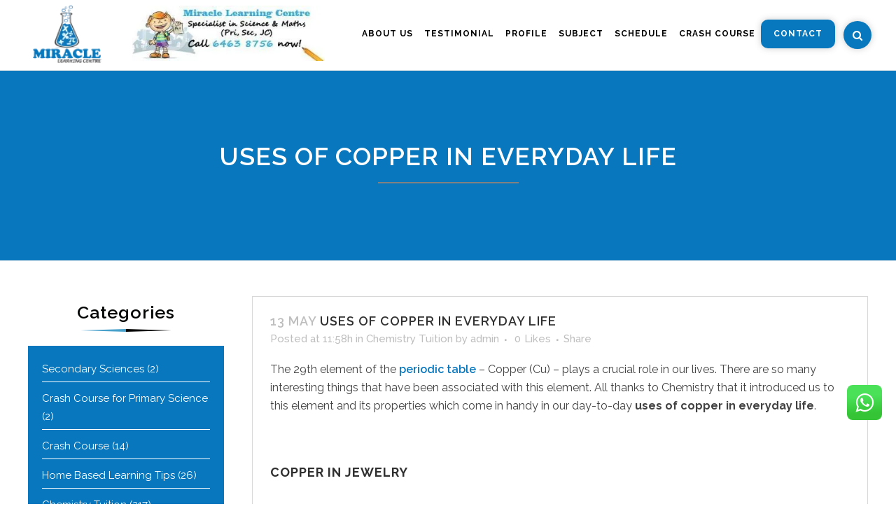

--- FILE ---
content_type: text/html; charset=UTF-8
request_url: https://miraclelearningcentre.com/chemistry-tuition-topic-copper/
body_size: 51847
content:
<!DOCTYPE html> <html lang="en-US"> <head><script>if(navigator.userAgent.match(/MSIE|Internet Explorer/i)||navigator.userAgent.match(/Trident\/7\..*?rv:11/i)){let e=document.location.href;if(!e.match(/[?&]nonitro/)){if(e.indexOf("?")==-1){if(e.indexOf("#")==-1){document.location.href=e+"?nonitro=1"}else{document.location.href=e.replace("#","?nonitro=1#")}}else{if(e.indexOf("#")==-1){document.location.href=e+"&nonitro=1"}else{document.location.href=e.replace("#","&nonitro=1#")}}}}</script><link rel="preconnect" href="https://www.google.com" /><link rel="preconnect" href="https://cdn-amaho.nitrocdn.com" /><link rel="preconnect" href="https://www.googletagmanager.com" /><meta name="geo.region" content="SG" /><meta name="geo.placename" content="Singapore" /><meta name="geo.position" content="1.357107;103.819499" /><meta name="ICBM" content="1.357107, 103.819499" /><meta charset="UTF-8" /><meta name="google-site-verification" content="e530V4c3mWQDvW94DaDVYr9Ab8aFQ4rgoFeiMFQkQTk" /><meta name=viewport content="width=device-width, initial-scale=1" /><meta name='robots' content='index, follow, max-image-preview:large, max-snippet:-1, max-video-preview:-1' /><title>Uses of copper in everyday life - miraclelearningcentre.com</title><meta name="description" content="Copper comes to the aid of people in cooking and beyond. Learn the uses of copper in everyday life at chemistry tuition, where lessons are made exciting" /><meta property="og:locale" content="en_US" /><meta property="og:type" content="article" /><meta property="og:title" content="Uses of copper in everyday life" /><meta property="og:description" content="Copper comes to the aid of people in cooking and beyond. Learn the uses of copper in everyday life at chemistry tuition, where lessons are made exciting" /><meta property="og:url" content="https://miraclelearningcentre.com/chemistry-tuition-topic-copper/" /><meta property="og:site_name" content="Miracle Learning Centre" /><meta property="article:publisher" content="https://www.facebook.com/miraclelearningcentre/" /><meta property="article:published_time" content="2019-05-13T11:58:02+00:00" /><meta property="article:modified_time" content="2025-12-20T10:07:38+00:00" /><meta property="og:image" content="https://miraclelearningcentre.com/wp-content/uploads/2024/07/new-miracle-logo.webp" /><meta property="og:image:width" content="100" /><meta property="og:image:height" content="100" /><meta property="og:image:type" content="image/webp" /><meta name="author" content="admin" /><meta name="twitter:card" content="summary_large_image" /><meta name="twitter:creator" content="@miraclelc" /><meta name="twitter:site" content="@miraclelc" /><meta name="twitter:label1" content="Written by" /><meta name="twitter:data1" content="admin" /><meta name="twitter:label2" content="Est. reading time" /><meta name="twitter:data2" content="3 minutes" /><meta name="generator" content="Powered by LayerSlider 7.10.1 - Build Heros, Sliders, and Popups. Create Animations and Beautiful, Rich Web Content as Easy as Never Before on WordPress." /><meta name="generator" content="WordPress 6.9" /><meta name="generator" content="Powered by WPBakery Page Builder - drag and drop page builder for WordPress." /><meta name="generator" content="NitroPack" /><script>var NPSH,NitroScrollHelper;NPSH=NitroScrollHelper=function(){let e=null;const o=window.sessionStorage.getItem("nitroScrollPos");function t(){let e=JSON.parse(window.sessionStorage.getItem("nitroScrollPos"))||{};if(typeof e!=="object"){e={}}e[document.URL]=window.scrollY;window.sessionStorage.setItem("nitroScrollPos",JSON.stringify(e))}window.addEventListener("scroll",function(){if(e!==null){clearTimeout(e)}e=setTimeout(t,200)},{passive:true});let r={};r.getScrollPos=()=>{if(!o){return 0}const e=JSON.parse(o);return e[document.URL]||0};r.isScrolled=()=>{return r.getScrollPos()>document.documentElement.clientHeight*.5};return r}();</script><script>(function(){var a=false;var e=document.documentElement.classList;var i=navigator.userAgent.toLowerCase();var n=["android","iphone","ipad"];var r=n.length;var o;var d=null;for(var t=0;t<r;t++){o=n[t];if(i.indexOf(o)>-1)d=o;if(e.contains(o)){a=true;e.remove(o)}}if(a&&d){e.add(d);if(d=="iphone"||d=="ipad"){e.add("ios")}}})();</script><script type="text/worker" id="nitro-web-worker">var preloadRequests=0;var remainingCount={};var baseURI="";self.onmessage=function(e){switch(e.data.cmd){case"RESOURCE_PRELOAD":var o=e.data.requestId;remainingCount[o]=0;e.data.resources.forEach(function(e){preload(e,function(o){return function(){console.log(o+" DONE: "+e);if(--remainingCount[o]==0){self.postMessage({cmd:"RESOURCE_PRELOAD",requestId:o})}}}(o));remainingCount[o]++});break;case"SET_BASEURI":baseURI=e.data.uri;break}};async function preload(e,o){if(typeof URL!=="undefined"&&baseURI){try{var a=new URL(e,baseURI);e=a.href}catch(e){console.log("Worker error: "+e.message)}}console.log("Preloading "+e);try{var n=new Request(e,{mode:"no-cors",redirect:"follow"});await fetch(n);o()}catch(a){console.log(a);var r=new XMLHttpRequest;r.responseType="blob";r.onload=o;r.onerror=o;r.open("GET",e,true);r.send()}}</script><script>window.addEventListener('load', function() {
                let div = document.createElement('div');
                div.innerHTML = document.querySelector('#nitro-fonts-wrapper').textContent;
                document.body.appendChild(div);
            })</script><script id="nprl">(()=>{if(window.NPRL!=undefined)return;(function(e){var t=e.prototype;t.after||(t.after=function(){var e,t=arguments,n=t.length,r=0,i=this,o=i.parentNode,a=Node,c=String,u=document;if(o!==null){while(r<n){(e=t[r])instanceof a?(i=i.nextSibling)!==null?o.insertBefore(e,i):o.appendChild(e):o.appendChild(u.createTextNode(c(e)));++r}}})})(Element);var e,t;e=t=function(){var t=false;var r=window.URL||window.webkitURL;var i=true;var o=true;var a=2;var c=null;var u=null;var d=true;var s=window.nitroGtmExcludes!=undefined;var l=s?JSON.parse(atob(window.nitroGtmExcludes)).map(e=>new RegExp(e)):[];var f;var m;var v=null;var p=null;var g=null;var h={touch:["touchmove","touchend"],default:["mousemove","click","keydown","wheel"]};var E=true;var y=[];var w=false;var b=[];var S=0;var N=0;var L=false;var T=0;var R=null;var O=false;var A=false;var C=false;var P=[];var I=[];var M=[];var k=[];var x=false;var _={};var j=new Map;var B="noModule"in HTMLScriptElement.prototype;var q=requestAnimationFrame||mozRequestAnimationFrame||webkitRequestAnimationFrame||msRequestAnimationFrame;const D="gtm.js?id=";function H(e,t){if(!_[e]){_[e]=[]}_[e].push(t)}function U(e,t){if(_[e]){var n=0,r=_[e];for(var n=0;n<r.length;n++){r[n].call(this,t)}}}function Y(){(function(e,t){var r=null;var i=function(e){r(e)};var o=null;var a={};var c=null;var u=null;var d=0;e.addEventListener(t,function(r){if(["load","DOMContentLoaded"].indexOf(t)!=-1){if(u){Q(function(){e.triggerNitroEvent(t)})}c=true}else if(t=="readystatechange"){d++;n.ogReadyState=d==1?"interactive":"complete";if(u&&u>=d){n.documentReadyState=n.ogReadyState;Q(function(){e.triggerNitroEvent(t)})}}});e.addEventListener(t+"Nitro",function(e){if(["load","DOMContentLoaded"].indexOf(t)!=-1){if(!c){e.preventDefault();e.stopImmediatePropagation()}else{}u=true}else if(t=="readystatechange"){u=n.documentReadyState=="interactive"?1:2;if(d<u){e.preventDefault();e.stopImmediatePropagation()}}});switch(t){case"load":o="onload";break;case"readystatechange":o="onreadystatechange";break;case"pageshow":o="onpageshow";break;default:o=null;break}if(o){Object.defineProperty(e,o,{get:function(){return r},set:function(n){if(typeof n!=="function"){r=null;e.removeEventListener(t+"Nitro",i)}else{if(!r){e.addEventListener(t+"Nitro",i)}r=n}}})}Object.defineProperty(e,"addEventListener"+t,{value:function(r){if(r!=t||!n.startedScriptLoading||document.currentScript&&document.currentScript.hasAttribute("nitro-exclude")){}else{arguments[0]+="Nitro"}e.ogAddEventListener.apply(e,arguments);a[arguments[1]]=arguments[0]}});Object.defineProperty(e,"removeEventListener"+t,{value:function(t){var n=a[arguments[1]];arguments[0]=n;e.ogRemoveEventListener.apply(e,arguments)}});Object.defineProperty(e,"triggerNitroEvent"+t,{value:function(t,n){n=n||e;var r=new Event(t+"Nitro",{bubbles:true});r.isNitroPack=true;Object.defineProperty(r,"type",{get:function(){return t},set:function(){}});Object.defineProperty(r,"target",{get:function(){return n},set:function(){}});e.dispatchEvent(r)}});if(typeof e.triggerNitroEvent==="undefined"){(function(){var t=e.addEventListener;var n=e.removeEventListener;Object.defineProperty(e,"ogAddEventListener",{value:t});Object.defineProperty(e,"ogRemoveEventListener",{value:n});Object.defineProperty(e,"addEventListener",{value:function(n){var r="addEventListener"+n;if(typeof e[r]!=="undefined"){e[r].apply(e,arguments)}else{t.apply(e,arguments)}},writable:true});Object.defineProperty(e,"removeEventListener",{value:function(t){var r="removeEventListener"+t;if(typeof e[r]!=="undefined"){e[r].apply(e,arguments)}else{n.apply(e,arguments)}}});Object.defineProperty(e,"triggerNitroEvent",{value:function(t,n){var r="triggerNitroEvent"+t;if(typeof e[r]!=="undefined"){e[r].apply(e,arguments)}}})})()}}).apply(null,arguments)}Y(window,"load");Y(window,"pageshow");Y(window,"DOMContentLoaded");Y(document,"DOMContentLoaded");Y(document,"readystatechange");try{var F=new Worker(r.createObjectURL(new Blob([document.getElementById("nitro-web-worker").textContent],{type:"text/javascript"})))}catch(e){var F=new Worker("data:text/javascript;base64,"+btoa(document.getElementById("nitro-web-worker").textContent))}F.onmessage=function(e){if(e.data.cmd=="RESOURCE_PRELOAD"){U(e.data.requestId,e)}};if(typeof document.baseURI!=="undefined"){F.postMessage({cmd:"SET_BASEURI",uri:document.baseURI})}var G=function(e){if(--S==0){Q(K)}};var W=function(e){e.target.removeEventListener("load",W);e.target.removeEventListener("error",W);e.target.removeEventListener("nitroTimeout",W);if(e.type!="nitroTimeout"){clearTimeout(e.target.nitroTimeout)}if(--N==0&&S==0){Q(J)}};var X=function(e){var t=e.textContent;try{var n=r.createObjectURL(new Blob([t.replace(/^(?:<!--)?(.*?)(?:-->)?$/gm,"$1")],{type:"text/javascript"}))}catch(e){var n="data:text/javascript;base64,"+btoa(t.replace(/^(?:<!--)?(.*?)(?:-->)?$/gm,"$1"))}return n};var K=function(){n.documentReadyState="interactive";document.triggerNitroEvent("readystatechange");document.triggerNitroEvent("DOMContentLoaded");if(window.pageYOffset||window.pageXOffset){window.dispatchEvent(new Event("scroll"))}A=true;Q(function(){if(N==0){Q(J)}Q($)})};var J=function(){if(!A||O)return;O=true;R.disconnect();en();n.documentReadyState="complete";document.triggerNitroEvent("readystatechange");window.triggerNitroEvent("load",document);window.triggerNitroEvent("pageshow",document);if(window.pageYOffset||window.pageXOffset||location.hash){let e=typeof history.scrollRestoration!=="undefined"&&history.scrollRestoration=="auto";if(e&&typeof NPSH!=="undefined"&&NPSH.getScrollPos()>0&&window.pageYOffset>document.documentElement.clientHeight*.5){window.scrollTo(0,NPSH.getScrollPos())}else if(location.hash){try{let e=document.querySelector(location.hash);if(e){e.scrollIntoView()}}catch(e){}}}var e=null;if(a==1){e=eo}else{e=eu}Q(e)};var Q=function(e){setTimeout(e,0)};var V=function(e){if(e.type=="touchend"||e.type=="click"){g=e}};var $=function(){if(d&&g){setTimeout(function(e){return function(){var t=function(e,t,n){var r=new Event(e,{bubbles:true,cancelable:true});if(e=="click"){r.clientX=t;r.clientY=n}else{r.touches=[{clientX:t,clientY:n}]}return r};var n;if(e.type=="touchend"){var r=e.changedTouches[0];n=document.elementFromPoint(r.clientX,r.clientY);n.dispatchEvent(t("touchstart"),r.clientX,r.clientY);n.dispatchEvent(t("touchend"),r.clientX,r.clientY);n.dispatchEvent(t("click"),r.clientX,r.clientY)}else if(e.type=="click"){n=document.elementFromPoint(e.clientX,e.clientY);n.dispatchEvent(t("click"),e.clientX,e.clientY)}}}(g),150);g=null}};var z=function(e){if(e.tagName=="SCRIPT"&&!e.hasAttribute("data-nitro-for-id")&&!e.hasAttribute("nitro-document-write")||e.tagName=="IMG"&&(e.hasAttribute("src")||e.hasAttribute("srcset"))||e.tagName=="IFRAME"&&e.hasAttribute("src")||e.tagName=="LINK"&&e.hasAttribute("href")&&e.hasAttribute("rel")&&e.getAttribute("rel")=="stylesheet"){if(e.tagName==="IFRAME"&&e.src.indexOf("about:blank")>-1){return}var t="";switch(e.tagName){case"LINK":t=e.href;break;case"IMG":if(k.indexOf(e)>-1)return;t=e.srcset||e.src;break;default:t=e.src;break}var n=e.getAttribute("type");if(!t&&e.tagName!=="SCRIPT")return;if((e.tagName=="IMG"||e.tagName=="LINK")&&(t.indexOf("data:")===0||t.indexOf("blob:")===0))return;if(e.tagName=="SCRIPT"&&n&&n!=="text/javascript"&&n!=="application/javascript"){if(n!=="module"||!B)return}if(e.tagName==="SCRIPT"){if(k.indexOf(e)>-1)return;if(e.noModule&&B){return}let t=null;if(document.currentScript){if(document.currentScript.src&&document.currentScript.src.indexOf(D)>-1){t=document.currentScript}if(document.currentScript.hasAttribute("data-nitro-gtm-id")){e.setAttribute("data-nitro-gtm-id",document.currentScript.getAttribute("data-nitro-gtm-id"))}}else if(window.nitroCurrentScript){if(window.nitroCurrentScript.src&&window.nitroCurrentScript.src.indexOf(D)>-1){t=window.nitroCurrentScript}}if(t&&s){let n=false;for(const t of l){n=e.src?t.test(e.src):t.test(e.textContent);if(n){break}}if(!n){e.type="text/googletagmanagerscript";let n=t.hasAttribute("data-nitro-gtm-id")?t.getAttribute("data-nitro-gtm-id"):t.id;if(!j.has(n)){j.set(n,[])}let r=j.get(n);r.push(e);return}}if(!e.src){if(e.textContent.length>0){e.textContent+="\n;if(document.currentScript.nitroTimeout) {clearTimeout(document.currentScript.nitroTimeout);}; setTimeout(function() { this.dispatchEvent(new Event('load')); }.bind(document.currentScript), 0);"}else{return}}else{}k.push(e)}if(!e.hasOwnProperty("nitroTimeout")){N++;e.addEventListener("load",W,true);e.addEventListener("error",W,true);e.addEventListener("nitroTimeout",W,true);e.nitroTimeout=setTimeout(function(){console.log("Resource timed out",e);e.dispatchEvent(new Event("nitroTimeout"))},5e3)}}};var Z=function(e){if(e.hasOwnProperty("nitroTimeout")&&e.nitroTimeout){clearTimeout(e.nitroTimeout);e.nitroTimeout=null;e.dispatchEvent(new Event("nitroTimeout"))}};document.documentElement.addEventListener("load",function(e){if(e.target.tagName=="SCRIPT"||e.target.tagName=="IMG"){k.push(e.target)}},true);document.documentElement.addEventListener("error",function(e){if(e.target.tagName=="SCRIPT"||e.target.tagName=="IMG"){k.push(e.target)}},true);var ee=["appendChild","replaceChild","insertBefore","prepend","append","before","after","replaceWith","insertAdjacentElement"];var et=function(){if(s){window._nitro_setTimeout=window.setTimeout;window.setTimeout=function(e,t,...n){let r=document.currentScript||window.nitroCurrentScript;if(!r||r.src&&r.src.indexOf(D)==-1){return window._nitro_setTimeout.call(window,e,t,...n)}return window._nitro_setTimeout.call(window,function(e,t){return function(...n){window.nitroCurrentScript=e;t(...n)}}(r,e),t,...n)}}ee.forEach(function(e){HTMLElement.prototype["og"+e]=HTMLElement.prototype[e];HTMLElement.prototype[e]=function(...t){if(this.parentNode||this===document.documentElement){switch(e){case"replaceChild":case"insertBefore":t.pop();break;case"insertAdjacentElement":t.shift();break}t.forEach(function(e){if(!e)return;if(e.tagName=="SCRIPT"){z(e)}else{if(e.children&&e.children.length>0){e.querySelectorAll("script").forEach(z)}}})}return this["og"+e].apply(this,arguments)}})};var en=function(){if(s&&typeof window._nitro_setTimeout==="function"){window.setTimeout=window._nitro_setTimeout}ee.forEach(function(e){HTMLElement.prototype[e]=HTMLElement.prototype["og"+e]})};var er=async function(){if(o){ef(f);ef(V);if(v){clearTimeout(v);v=null}}if(T===1){L=true;return}else if(T===0){T=-1}n.startedScriptLoading=true;Object.defineProperty(document,"readyState",{get:function(){return n.documentReadyState},set:function(){}});var e=document.documentElement;var t={attributes:true,attributeFilter:["src"],childList:true,subtree:true};R=new MutationObserver(function(e,t){e.forEach(function(e){if(e.type=="childList"&&e.addedNodes.length>0){e.addedNodes.forEach(function(e){if(!document.documentElement.contains(e)){return}if(e.tagName=="IMG"||e.tagName=="IFRAME"||e.tagName=="LINK"){z(e)}})}if(e.type=="childList"&&e.removedNodes.length>0){e.removedNodes.forEach(function(e){if(e.tagName=="IFRAME"||e.tagName=="LINK"){Z(e)}})}if(e.type=="attributes"){var t=e.target;if(!document.documentElement.contains(t)){return}if(t.tagName=="IFRAME"||t.tagName=="LINK"||t.tagName=="IMG"||t.tagName=="SCRIPT"){z(t)}}})});R.observe(e,t);if(!s){et()}await Promise.all(P);var r=b.shift();var i=null;var a=false;while(r){var c;var u=JSON.parse(atob(r.meta));var d=u.delay;if(r.type=="inline"){var l=document.getElementById(r.id);if(l){l.remove()}else{r=b.shift();continue}c=X(l);if(c===false){r=b.shift();continue}}else{c=r.src}if(!a&&r.type!="inline"&&(typeof u.attributes.async!="undefined"||typeof u.attributes.defer!="undefined")){if(i===null){i=r}else if(i===r){a=true}if(!a){b.push(r);r=b.shift();continue}}var m=document.createElement("script");m.src=c;m.setAttribute("data-nitro-for-id",r.id);for(var p in u.attributes){try{if(u.attributes[p]===false){m.setAttribute(p,"")}else{m.setAttribute(p,u.attributes[p])}}catch(e){console.log("Error while setting script attribute",m,e)}}m.async=false;if(u.canonicalLink!=""&&Object.getOwnPropertyDescriptor(m,"src")?.configurable!==false){(e=>{Object.defineProperty(m,"src",{get:function(){return e.canonicalLink},set:function(){}})})(u)}if(d){setTimeout((function(e,t){var n=document.querySelector("[data-nitro-marker-id='"+t+"']");if(n){n.after(e)}else{document.head.appendChild(e)}}).bind(null,m,r.id),d)}else{m.addEventListener("load",G);m.addEventListener("error",G);if(!m.noModule||!B){S++}var g=document.querySelector("[data-nitro-marker-id='"+r.id+"']");if(g){Q(function(e,t){return function(){e.after(t)}}(g,m))}else{Q(function(e){return function(){document.head.appendChild(e)}}(m))}}r=b.shift()}};var ei=function(){var e=document.getElementById("nitro-deferred-styles");var t=document.createElement("div");t.innerHTML=e.textContent;return t};var eo=async function(e){isPreload=e&&e.type=="NitroPreload";if(!isPreload){T=-1;E=false;if(o){ef(f);ef(V);if(v){clearTimeout(v);v=null}}}if(w===false){var t=ei();let e=t.querySelectorAll('style,link[rel="stylesheet"]');w=e.length;if(w){let e=document.getElementById("nitro-deferred-styles-marker");e.replaceWith.apply(e,t.childNodes)}else if(isPreload){Q(ed)}else{es()}}else if(w===0&&!isPreload){es()}};var ea=function(){var e=ei();var t=e.childNodes;var n;var r=[];for(var i=0;i<t.length;i++){n=t[i];if(n.href){r.push(n.href)}}var o="css-preload";H(o,function(e){eo(new Event("NitroPreload"))});if(r.length){F.postMessage({cmd:"RESOURCE_PRELOAD",resources:r,requestId:o})}else{Q(function(){U(o)})}};var ec=function(){if(T===-1)return;T=1;var e=[];var t,n;for(var r=0;r<b.length;r++){t=b[r];if(t.type!="inline"){if(t.src){n=JSON.parse(atob(t.meta));if(n.delay)continue;if(n.attributes.type&&n.attributes.type=="module"&&!B)continue;e.push(t.src)}}}if(e.length){var i="js-preload";H(i,function(e){T=2;if(L){Q(er)}});F.postMessage({cmd:"RESOURCE_PRELOAD",resources:e,requestId:i})}};var eu=function(){while(I.length){style=I.shift();if(style.hasAttribute("nitropack-onload")){style.setAttribute("onload",style.getAttribute("nitropack-onload"));Q(function(e){return function(){e.dispatchEvent(new Event("load"))}}(style))}}while(M.length){style=M.shift();if(style.hasAttribute("nitropack-onerror")){style.setAttribute("onerror",style.getAttribute("nitropack-onerror"));Q(function(e){return function(){e.dispatchEvent(new Event("error"))}}(style))}}};var ed=function(){if(!x){if(i){Q(function(){var e=document.getElementById("nitro-critical-css");if(e){e.remove()}})}x=true;onStylesLoadEvent=new Event("NitroStylesLoaded");onStylesLoadEvent.isNitroPack=true;window.dispatchEvent(onStylesLoadEvent)}};var es=function(){if(a==2){Q(er)}else{eu()}};var el=function(e){m.forEach(function(t){document.addEventListener(t,e,true)})};var ef=function(e){m.forEach(function(t){document.removeEventListener(t,e,true)})};if(s){et()}return{setAutoRemoveCriticalCss:function(e){i=e},registerScript:function(e,t,n){b.push({type:"remote",src:e,id:t,meta:n})},registerInlineScript:function(e,t){b.push({type:"inline",id:e,meta:t})},registerStyle:function(e,t,n){y.push({href:e,rel:t,media:n})},onLoadStyle:function(e){I.push(e);if(w!==false&&--w==0){Q(ed);if(E){E=false}else{es()}}},onErrorStyle:function(e){M.push(e);if(w!==false&&--w==0){Q(ed);if(E){E=false}else{es()}}},loadJs:function(e,t){if(!e.src){var n=X(e);if(n!==false){e.src=n;e.textContent=""}}if(t){Q(function(e,t){return function(){e.after(t)}}(t,e))}else{Q(function(e){return function(){document.head.appendChild(e)}}(e))}},loadQueuedResources:async function(){window.dispatchEvent(new Event("NitroBootStart"));if(p){clearTimeout(p);p=null}window.removeEventListener("load",e.loadQueuedResources);f=a==1?er:eo;if(!o||g){Q(f)}else{if(navigator.userAgent.indexOf(" Edge/")==-1){ea();H("css-preload",ec)}el(f);if(u){if(c){v=setTimeout(f,c)}}else{}}},fontPreload:function(e){var t="critical-fonts";H(t,function(e){document.getElementById("nitro-critical-fonts").type="text/css"});F.postMessage({cmd:"RESOURCE_PRELOAD",resources:e,requestId:t})},boot:function(){if(t)return;t=true;C=typeof NPSH!=="undefined"&&NPSH.isScrolled();let n=document.prerendering;if(location.hash||C||n){o=false}m=h.default.concat(h.touch);p=setTimeout(e.loadQueuedResources,1500);el(V);if(C){e.loadQueuedResources()}else{window.addEventListener("load",e.loadQueuedResources)}},addPrerequisite:function(e){P.push(e)},getTagManagerNodes:function(e){if(!e)return j;return j.get(e)??[]}}}();var n,r;n=r=function(){var t=document.write;return{documentWrite:function(n,r){if(n&&n.hasAttribute("nitro-exclude")){return t.call(document,r)}var i=null;if(n.documentWriteContainer){i=n.documentWriteContainer}else{i=document.createElement("span");n.documentWriteContainer=i}var o=null;if(n){if(n.hasAttribute("data-nitro-for-id")){o=document.querySelector('template[data-nitro-marker-id="'+n.getAttribute("data-nitro-for-id")+'"]')}else{o=n}}i.innerHTML+=r;i.querySelectorAll("script").forEach(function(e){e.setAttribute("nitro-document-write","")});if(!i.parentNode){if(o){o.parentNode.insertBefore(i,o)}else{document.body.appendChild(i)}}var a=document.createElement("span");a.innerHTML=r;var c=a.querySelectorAll("script");if(c.length){c.forEach(function(t){var n=t.getAttributeNames();var r=document.createElement("script");n.forEach(function(e){r.setAttribute(e,t.getAttribute(e))});r.async=false;if(!t.src&&t.textContent){r.textContent=t.textContent}e.loadJs(r,o)})}},TrustLogo:function(e,t){var n=document.getElementById(e);var r=document.createElement("img");r.src=t;n.parentNode.insertBefore(r,n)},documentReadyState:"loading",ogReadyState:document.readyState,startedScriptLoading:false,loadScriptDelayed:function(e,t){setTimeout(function(){var t=document.createElement("script");t.src=e;document.head.appendChild(t)},t)}}}();document.write=function(e){n.documentWrite(document.currentScript,e)};document.writeln=function(e){n.documentWrite(document.currentScript,e+"\n")};window.NPRL=e;window.NitroResourceLoader=t;window.NPh=n;window.NitroPackHelper=r})();</script><template id="nitro-deferred-styles-marker"></template><style type="text/css" id="nitro-critical-css">nav.main_menu.right{margin-top:28px !important}nav.main_menu>ul>li>a{padding:0 10px !important}.q_logo img{width:88px !important;height:88px !important}.pum-container.pum-responsive{padding:0px !important}.pum-title{display:none}.blog_holder article .post_text .post_text_inner{background-color:rgba(255,255,255,1) !important}.post_text_inner{padding-left:25px !important;padding-right:25px !important}@media only screen and (max-width:480px){.post_text_inner h2{font-size:14px}.post_text_inner .post_info{font-size:12px}.wpb_wrapper p{font-size:10px}}:root{--wp-admin-theme-color:#3858e9;--wp-admin-theme-color--rgb:56,88,233;--wp-admin-theme-color-darker-10:#2145e6;--wp-admin-theme-color-darker-10--rgb:33.0384615385,68.7307692308,230.4615384615;--wp-admin-theme-color-darker-20:#183ad6;--wp-admin-theme-color-darker-20--rgb:23.6923076923,58.1538461538,214.3076923077;--wp-admin-border-width-focus:2px}:root{--wp-block-synced-color:#7a00df;--wp-block-synced-color--rgb:122,0,223;--wp-bound-block-color:var(--wp-block-synced-color);--wp-editor-canvas-background:#ddd;--wp-admin-theme-color:#007cba;--wp-admin-theme-color--rgb:0,124,186;--wp-admin-theme-color-darker-10:#006ba1;--wp-admin-theme-color-darker-10--rgb:0,107,160.5;--wp-admin-theme-color-darker-20:#005a87;--wp-admin-theme-color-darker-20--rgb:0,90,135;--wp-admin-border-width-focus:2px}.vc_row:after,.vc_row:before{content:" ";display:table}.vc_row:after{clear:both}.vc_column_container{width:100%}.vc_row{margin-left:-15px;margin-right:-15px}.vc_col-sm-12{position:relative;min-height:1px;padding-left:15px;padding-right:15px;box-sizing:border-box}@media (min-width:768px){.vc_col-sm-12{float:left}.vc_col-sm-12{width:100%}}.wpb_text_column :last-child{margin-bottom:0}.wpb_content_element{margin-bottom:35px}.wpb-content-wrapper{margin:0;padding:0;border:none;overflow:unset;display:block}.vc_column-inner::after,.vc_column-inner::before{content:" ";display:table}.vc_column-inner::after{clear:both}.vc_column_container{padding-left:0;padding-right:0}.vc_column_container>.vc_column-inner{box-sizing:border-box;padding-left:15px;padding-right:15px;width:100%}.wpcf7 .screen-reader-response{position:absolute;overflow:hidden;clip:rect(1px,1px,1px,1px);clip-path:inset(50%);height:1px;width:1px;margin:-1px;padding:0;border:0;word-wrap:normal !important}.wpcf7 .hidden-fields-container{display:none}.wpcf7 form .wpcf7-response-output{margin:2em .5em 1em;padding:.2em 1em;border:2px solid #00a0d2}.wpcf7 form.init .wpcf7-response-output{display:none}.wpcf7-form-control-wrap{position:relative}.wpcf7-list-item{display:inline-block;margin:0 0 0 1em}.wpcf7-list-item-label::before,.wpcf7-list-item-label::after{content:" "}.wpcf7 input[type="email"]{direction:ltr}.callaction-part-submit,.headertitle{text-align:center}.headertitle:after,.headertitle:before{top:auto;height:0;width:0;content:"";position:absolute;border-top:2px solid transparent;border-bottom:2px solid transparent;bottom:0}.container{position:static}.container_inner{position:relative}.post_text .post_text_inner h2{font-size:18px !important}@media (min-width:320px) and (max-width:480px){.title h1,.title.title_size_small h1{font-size:22px !important}}.title_subtitle_holder_inner h1 span{color:#fff !important}.display-none-desktop{display:none !important}.headertitle{display:inline-block;line-height:40px;position:relative}.headertitle h3{font-size:25px;margin-bottom:15px;text-transform:capitalize;font-weight:600;letter-spacing:1px}.headertitle h3 span{color:#0877bd}.headertitle{font-size:32px;height:auto;width:100%;color:#030505;margin:0 auto 40px;background:0 0}.widget_categories ul li,.widget_categories ul li a,nav.main_menu ul li.highlight-menu a{color:#fff}.headertitle:before{right:50%;border-right:65px solid #48a1cb}.headertitle:after{left:50%;border-left:65px solid #000}.title_subtitle_holder_inner{position:relative;font-size:40px;line-height:45px}p{margin-bottom:10px;font-size:16px}.widget_categories h5:before{position:absolute;right:50%;top:auto;content:"";height:0;width:0;border-top:2px solid transparent;border-bottom:2px solid transparent;border-right:65px solid #48a1cb;bottom:-10px}.widget_categories h5:after{position:absolute;left:50%;top:auto;content:"";height:0;width:0;border-top:2px solid transparent;border-bottom:2px solid transparent;border-left:65px solid #000;bottom:-10px}input.wpcf7-form-control.wpcf7-text,select.wpcf7-form-control.wpcf7-select,textarea.wpcf7-form-control.wpcf7-textarea{background-color:#fff;border:1px solid #cfefff;padding:10px 15px}.callaction-part textarea.wpcf7-form-control.wpcf7-textarea,textarea.wpcf7-form-control.wpcf7-textarea{height:120px}.widget_categories ul{background:#0877bd;padding:20px !important;position:relative}.widget_categories ul li{border-bottom:1px solid #fff;padding-bottom:5px}.widget_categories ul li:last-child{border-bottom:0 solid #fff}.widget_categories h5{position:relative;display:inline-block;font-size:25px;line-height:35px;height:auto;width:100%;color:#030505;margin:0 auto 30px !important;background:0 0;text-align:center;text-transform:capitalize}.single-post .position_center.title .title_subtitle_holder{text-align:center;padding:200px 0 100px !important;color:#fff}.single-post .title_outer.with_image .title .title_holder{position:relative;top:0;display:block;background:#0877bd}@media (max-width:480px){.wpb_wrapper p{font-size:15px !important}}.whats-app-msg{display:block;position:fixed;bottom:120px;right:20px;z-index:100;background:#34c435;background:linear-gradient(356deg,#34c435 20%,#4ae159 69%);border-radius:8px;width:50px;height:50px;color:#fff;display:flex;align-items:center;justify-content:center}.whats-app-msg i{color:#fff;font-size:30px}nav.main_menu ul li.highlight-menu{background:#0778be;padding:0 10px;border-radius:10px;box-shadow:0 0 10px 0 rgba(91,91,91,.31)}.other_img img{object-fit:contain}.side_menu_button .search_button.search_slides_from_header_bottom{width:40px;padding:0 !important;height:40px;display:flex;align-items:center;justify-content:center;background:#0778be;border-radius:50%;color:#fff;box-shadow:0 0 10px 0 rgba(91,91,91,.31)}@media (max-width:1000px){.display-none-desktop{display:block !important}.vc_col-sm-12{width:100% !important}.mobile_menu_button i{width:40px;height:40px;background:#0778be;color:#fff;border-radius:50%;display:flex;align-items:center;justify-content:center;font-size:20px}}.sign-up-form{padding:30px;background:#fff}.sign-up-form .row{display:flex;flex-direction:row;flex-wrap:wrap}.sign-up-form .row .col-md-6{width:50%;padding-left:15px;padding-right:15px}.sign-up-form .row .col-md-12{width:100%;padding-left:15px;padding-right:15px}.sign-up-form .form-top{text-align:center;font-weight:500;margin-bottom:25px}.mb-20{margin-bottom:20px !important}.sign-up-form .callaction-part label{font-size:16px;font-weight:500}.sign-up-form .callaction-part input.wpcf7-form-control.wpcf7-text,.sign-up-form .callaction-part select.wpcf7-form-control.wpcf7-select,.sign-up-form .callaction-part textarea.wpcf7-form-control.wpcf7-textarea{padding:8px 15px;font-size:15px;line-height:17px;background:#fff}.pum-container.pum-responsive.pum-position-fixed{position:fixed;width:100% !important;right:0 !important;margin:0 auto !important;background:0 0;overflow:auto;height:100%;overflow-x:hidden}.pum-container.pum-scrollable .pum-content{overflow:unset !important;overflow-y:scroll;max-height:unset !important;width:50%;margin:80px auto;background:#fff;padding-bottom:10px}.pum-theme-30807 .pum-content+.pum-close,.pum-theme-lightbox .pum-content+.pum-close{position:absolute;height:56px !important;width:56px !important;left:auto;right:2% !important;bottom:auto;top:34px !important}.pum-theme-30807 .wpcf7 form .wpcf7-response-output{margin:0 .5em 1em 20px}.pum-theme-30807 div.wpcf7-response-output{color:#000}@media (max-width:1024px){.single-post .title_outer.with_image .title{height:auto !important;line-height:normal;background:0 0;margin-bottom:30px}.single-post .title_outer.with_image .title .title_holder{padding:20px 0 !important}.pum-container.pum-scrollable .pum-content{width:90%}.pum-theme-30807 .pum-content+.pum-close,.pum-theme-lightbox .pum-content+.pum-close{position:absolute;height:40px !important;width:40px !important;left:auto;right:2% !important;bottom:auto;top:55px !important}}@media (max-width:767px){.headertitle{width:100%;height:auto}.headertitle:after,.headertitle:before{position:absolute;top:auto;content:"";height:0;width:0;border-top:2px solid transparent;border-bottom:2px solid transparent;bottom:0}.wpcf7{text-align:center}.headertitle{position:relative;display:inline-block;font-size:20px;line-height:25px;color:#030505;margin:0 auto 10px;background:0 0;text-align:center}.headertitle:before{right:50%;border-right:65px solid #48a1cb}.headertitle:after{left:50%;border-left:65px solid #000}h1{font-size:17px;line-height:1.25em}.headertitle h3{margin-top:10px;font-size:19px !important;line-height:25px !important}.single-post .position_center.title .title_subtitle_holder{text-align:center;padding:50px 0 !important;color:#fff}.title_subtitle_holder_inner{font-size:20px;line-height:25px}.sign-up-form{padding:20px 0;background:#fff}.sign-up-form .row .col-md-12,.sign-up-form .row .col-md-6{width:100%;padding-left:15px;padding-right:15px;text-align:left}}.row{position:relative;display:flex;flex-wrap:wrap;margin-left:-15px;margin-right:-15px}@media (max-width:767px){.row{margin-left:0;margin-right:0}}.fa{display:inline-block;font:normal normal normal 14px/1 FontAwesome;font-size:inherit;text-rendering:auto;-webkit-font-smoothing:antialiased;-moz-osx-font-smoothing:grayscale}.qode_icon_font_awesome.fa{font-family:FontAwesome !important}.fa-stack{position:relative;display:inline-block;width:2em;height:2em;line-height:2em;vertical-align:middle}.fa-search:before{content:""}.fa-close:before{content:""}.fa-arrow-up:before{content:""}.fa-twitter:before{content:""}.fa-facebook:before{content:""}.fa-square:before{content:""}.fa-bars:before{content:""}.fa-google-plus:before{content:""}.fa-angle-right:before{content:""}.fa-angle-down:before{content:""}.fa-whatsapp:before{content:""}.q_logo{top:50%}img{max-width:100%}.drop_down .second .inner ul li a,.title h1,h2,h3,h5,nav.main_menu>ul>li>a{text-transform:uppercase;letter-spacing:1px}header{-webkit-backface-visibility:hidden}h2,h3{font-weight:600}.title h1,a,h1,h2,h3,h5,p a{color:#303030}.clearfix:after{clear:both}.clearfix:after,.clearfix:before{content:" ";display:table}.q_logo a,.q_logo img,article,aside,header,nav{display:block}.text-align-left{text-align:left}.position_center.title .title_subtitle_holder{text-align:center}a,body,div,fieldset,form,h1,h2,h3,h5,html,i,label,li,p,span,strong,ul{background:0 0;border:0;margin:0;padding:0;vertical-align:baseline;outline:0}.content,.content .container,.wrapper,body{background-color:#f6f6f6}a img{border:none}header{vertical-align:middle}.ajax_loader,.drop_down .second i,.title .not_responsive,nav.main_menu>ul>li>a>i.blank,nav.mobile_menu ul>li.has_sub>span.mobile_arrow i.fa-angle-down,nav.mobile_menu ul>li>span.mobile_arrow i{display:none}.ajax_loader_1,header{display:inline-block}img{height:auto}nav.mobile_menu{background-color:#fff}.drop_down ul{list-style:none}@media screen and (max-width:1060px){nav.main_menu.right{position:relative;left:auto;float:right;width:50%}}h1{font-size:30px;line-height:1.25em}h2{font-size:24px;line-height:1.3846153846154em}h3{font-size:17px;line-height:1.304347826087em}h5{font-weight:600}h5{font-size:15px;line-height:1.5714285714286em}a,p a{text-decoration:none}input[type=submit]{-webkit-appearance:none}ul{list-style-position:inside}html{height:100%;margin:0 !important}body{font-family:Raleway,sans-serif;font-size:15px;line-height:26px;color:#414141;font-weight:400;overflow-y:scroll;overflow-x:hidden !important;-webkit-font-smoothing:antialiased}.wrapper{position:relative;z-index:1000;left:0}.wrapper_inner{width:100%;overflow:hidden}.ajax_loader{position:fixed;top:50%;left:50%;z-index:1100}.ajax_loader_1{position:relative;width:100%;height:100%}.ajax_loader .five_rotating_circles .container3 .circle1{-webkit-animation-delay:-1s;animation-delay:-1s}nav.main_menu>ul>li>a{background-color:transparent}.ajax_loader .five_rotating_circles .container1 .circle2{-webkit-animation-delay:-.9s;animation-delay:-.9s}.ajax_loader .five_rotating_circles .container2 .circle1{-webkit-animation-delay:-1.1s;animation-delay:-1.1s}.ajax_loader .five_rotating_circles .container2 .circle2{-webkit-animation-delay:-.8s;animation-delay:-.8s}@-webkit-keyframes bouncedelay{0%,100%,80%{-webkit-transform:scale(0)}40%{-webkit-transform:scale(1)}}@keyframes bouncedelay{0%,100%,80%{transform:scale(0);-webkit-transform:scale(0)}40%{transform:scale(1);-webkit-transform:scale(1)}}.ajax_loader .five_rotating_circles{width:60px;height:60px;margin:-30px 0 0 -30px;position:relative}.ajax_loader .five_rotating_circles .container1>div,.ajax_loader .five_rotating_circles .container2>div,.ajax_loader .five_rotating_circles .container3>div{width:12px;height:12px;background-color:#303030;border-radius:100%;position:absolute;-webkit-animation:1.2s ease-in-out infinite both bouncedelay;animation:1.2s ease-in-out infinite both bouncedelay}.ajax_loader .five_rotating_circles .spinner-container{position:absolute;width:100%;height:100%}.ajax_loader .five_rotating_circles .container2{-webkit-transform:rotateZ(45deg);transform:rotateZ(45deg)}.ajax_loader .five_rotating_circles .container3{-webkit-transform:rotateZ(90deg);transform:rotateZ(90deg)}.ajax_loader .five_rotating_circles .circle1{top:0;left:0}.ajax_loader .five_rotating_circles .circle2{top:0;right:0}.ajax_loader .five_rotating_circles .circle3{right:0;bottom:0}.ajax_loader .five_rotating_circles .circle4{left:0;bottom:0}.ajax_loader .five_rotating_circles .container3 .circle2{-webkit-animation-delay:-.7s;animation-delay:-.7s}.ajax_loader .five_rotating_circles .container1 .circle3{-webkit-animation-delay:-.6s;animation-delay:-.6s}.ajax_loader .five_rotating_circles .container2 .circle3{-webkit-animation-delay:-.5s;animation-delay:-.5s}.ajax_loader .five_rotating_circles .container3 .circle3{-webkit-animation-delay:-.4s;animation-delay:-.4s}.ajax_loader .five_rotating_circles .container1 .circle4{-webkit-animation-delay:-.3s;animation-delay:-.3s}.ajax_loader .five_rotating_circles .container2 .circle4{-webkit-animation-delay:-.2s;animation-delay:-.2s}.ajax_loader .five_rotating_circles .container3 .circle4{-webkit-animation-delay:-.1s;animation-delay:-.1s}header{width:100%;margin:0;position:relative;z-index:110}header .header_inner_left{position:absolute;left:45px;top:0}header .container_inner .header_inner_left{position:absolute;left:0;top:0}.drop_down ul li,.header_bottom,.header_bottom .container_inner,.q_logo,.q_logo a,.title_subtitle_holder_inner,div.section{position:relative}.q_logo img{position:absolute}.header_inner_right{float:right;position:relative;z-index:110}.drop_down .second .inner>ul>li:last-child>a{border-bottom:0}.header_bottom{padding:0 45px;background-color:#fff;z-index:1000}.logo_wrapper{height:100px;float:left}.q_logo{left:0;top:auto}.q_logo a{visibility:visible}.q_logo img{opacity:1;top:auto;width:100px !important;max-width:none;height:100px !important}.q_logo img.mobile{opacity:0}.content{margin-top:0}header.fixed{width:100%;position:fixed;z-index:110;top:0;left:0}header:not(.centered_logo) .q_logo img{height:100%}nav.main_menu.right{width:58%;position:relative;left:auto;float:right}@media only screen and (max-width:1100px){nav.main_menu.right{width:52%}}@media only screen and (max-width:1000px){.other_img{width:275px;float:none;position:absolute;height:103px;left:12%;display:none}.q_logo img{display:block;opacity:1;position:absolute;top:-50%;width:98px !important;max-width:none;height:80px !important}}nav.main_menu{position:absolute;left:50%;z-index:100;text-align:left}nav.main_menu ul{list-style:none;margin:0;padding:0}nav.main_menu>ul{left:-50%;position:relative}nav.main_menu.right>ul{left:auto}nav.main_menu ul li{display:inline-block;float:left;padding:0;margin:0;background-repeat:no-repeat;background-position:right}nav.main_menu ul li a{color:#777;font-weight:400;text-decoration:none;display:inline-block;position:relative;line-height:100px;padding:0;margin:0}nav.main_menu>ul>li>a>i.menu_icon{margin-right:7px}nav.main_menu>ul>li>a{display:inline-block;height:100%;position:relative;padding:0 15px;color:#000;font-weight:700;font-size:12px;line-height:41px !important}.other_img{width:275px;float:none;position:absolute;height:103px;left:12%}.sidebar{margin-top:6px}header:not(.with_hover_bg_color) nav.main_menu>ul>li>a>span:not(.plus){position:relative;display:inline-block;line-height:initial}.drop_down .second{left:0;margin:0;top:100%;position:absolute;display:block;visibility:hidden;overflow:hidden;opacity:0;z-index:10}.drop_down .second .inner ul li a{line-height:16px}.drop_down .second .inner{position:relative;padding:0;display:block;z-index:997}.drop_down .second .inner>ul,li.narrow .second .inner ul{display:inline-block;position:relative;background-color:#262626;border-color:#3d3d3d}li.narrow .second .inner ul{padding:7px 0}.drop_down .second .inner ul li{display:block;padding:0 15px;position:relative;float:none;height:auto;background:0;width:190px}li.narrow .second .inner ul li:last-child{border-bottom:none}.drop_down .second .inner ul li a{display:block;font-weight:600;color:#9d9d9d;height:auto;margin:0;padding:9px 0;font-size:11px}.drop_down .narrow .second .inner ul li{padding:0;width:225px}.drop_down .narrow .second .inner ul li a{padding-left:20px;padding-right:20px}.drop_down .second ul li{border-bottom-width:1px;border-bottom-color:#3d3d3d}.content .title .container_inner{padding:0 !important}.content .container .container_inner{padding:0}div.section{background-position:center center;background-repeat:no-repeat;background-size:cover}.mobile_menu_button{display:none;float:left;height:100px;margin:0 20px 0 0}.mobile_menu_button span{width:19px;height:17px;font-size:14px;z-index:50;display:table-cell;position:relative;vertical-align:middle}nav.mobile_menu,nav.mobile_menu ul{display:none;width:100%;position:relative}nav.mobile_menu{float:left;top:0;text-align:left;overflow:hidden;z-index:100}nav.mobile_menu ul{list-style:none;padding:0;margin:0}nav.mobile_menu>ul{margin-bottom:-1px !important}nav.mobile_menu ul li{margin:0;padding:0;position:relative}nav.mobile_menu ul li,nav.mobile_menu ul li ul li{border-bottom:1px solid #eaeaea}nav.mobile_menu ul li:last-child{border:0 !important}nav.mobile_menu ul>li.has_sub>span.mobile_arrow{display:inline-block;float:right;height:46px;line-height:46px;margin:0;padding:0 10px 0 0;position:absolute;top:0;right:0;text-align:right;width:50px;z-index:9000}nav.mobile_menu ul li span.mobile_arrow i{color:#888}nav.mobile_menu ul>li.has_sub>span.mobile_arrow i{display:inline}nav.mobile_menu ul li a{font-size:13px;font-weight:400;color:#888;padding:10px 0;display:block;position:relative;text-transform:none;line-height:26px;letter-spacing:0}nav.mobile_menu ul li ul li{margin:0 0 0 20px}.side_menu_button_wrapper{display:table}.side_menu_button{display:table-cell;vertical-align:middle;height:100px !important}.mobile_menu_button span{color:#9d9d9d}.container,.content{z-index:100;position:relative}.container{padding:0;width:100%}.container_inner{width:1200px;margin:0 auto}.full_section_inner{position:relative;z-index:20}.title{display:block;position:relative}.two_columns_25_75{width:100%}.two_columns_25_75>.column1>.column_inner{padding:0 20px 0 0}.two_columns_25_75>.column2>.column_inner{padding:0 0 0 20px}.two_columns_25_75>.column2{width:75%;float:left}.two_columns_25_75>.column1{width:25%;float:left}.title{width:100%;height:100px;text-align:left;z-index:1;border-bottom-color:#eee}.title_outer.with_image .title{height:auto !important;line-height:normal;background:0 0}.title .title_holder{display:table;height:100%;left:0;position:relative;width:100%}.title_outer.with_image .title .title_holder{position:absolute;top:0;display:block}.title .title_holder .container{display:table-cell;vertical-align:middle}.title .title_holder .container{background-color:transparent}.title_outer.with_image .title .title_holder .container{display:block;height:100%}.content .title_outer.with_image .title .container_inner{display:table;height:100%}.title_subtitle_holder{display:block;padding:0;position:relative}.title_outer.with_image .title .title_subtitle_holder{display:table-cell;vertical-align:middle;width:100%}.title h1{padding:0;font-weight:600}.title h1,.title.title_size_small h1{font-size:36px;line-height:1.304347826087em}.title .separator.small{margin-top:14px;margin-bottom:10px}.separator{position:relative;display:block;height:1px;background-color:#b6b6b6;margin:10px 0}.separator.small{background-color:#303030;height:2px;position:relative;width:22px;display:block;margin:10px auto 20px}.top-content{position:absolute;top:0px;z-index:0;opacity:0}.blog_like,.blog_share,.social_share_holder,.social_share_title{display:inline-block}#back_to_top{-webkit-backface-visibility:hidden}#back_to_top span{text-align:center}.blog_holder.blog_single article,aside .widget li:last-child{margin:0}.blog_holder article .post_content_holder{width:100%}.blog_holder.blog_single article h2{display:block}aside .widget li{margin:0 0 10px}.social_share_holder{position:relative}.social_share_dropdown{display:block;left:50%;-webkit-transform:translateX(-50%);transform:translateX(-50%);margin:0;padding:10px 0 0;position:absolute;top:100%;width:35px;visibility:hidden;z-index:950}.social_share_dropdown .inner_arrow{display:block;position:absolute;top:-6px;left:8px;width:0;height:0;border-color:transparent transparent #323232;border-style:solid;border-width:9px;z-index:999}.social_share_dropdown ul{list-style:none;position:relative;display:block;background-color:#323232;z-index:990;-webkit-border-radius:4px;-moz-border-radius:4px;-ms-border-radius:4px;-o-border-radius:4px;border-radius:4px;padding:4px 0 !important;width:35px}.social_share_dropdown ul li{display:block;position:relative;text-align:center}.social_share_dropdown ul li a{display:block;height:20px;line-height:20px;padding:5px 0;-webkit-box-sizing:content-box;-moz-box-sizing:content-box;box-sizing:content-box;margin:0 !important}.social_share_dropdown ul li:last-child a{border-bottom:0}.social_share_dropdown ul li i{font-size:17px;width:22px;height:22px;line-height:22px;color:#fff;text-align:center}.blog_holder article .post_info .dots i{font-size:3px;vertical-align:middle}.blog_holder article .post_info a,.blog_holder article .post_text h2 .date{color:#bebebe}.blog_holder article{display:inline-block;width:100%;margin:0 0 20px}.single-post .blog_single p{margin-bottom:22px}.blog_single.blog_holder article .post_text .post_text_inner{padding-left:0;padding-right:0;padding-bottom:0;background-color:transparent}.blog_holder article .post_text .post_text_inner{padding:23px 23px 35px;background-color:#ededed;border:1px solid #d8d8d8}.blog_holder article .post_info{display:inline-block;width:100%;margin:0 0 18px;color:#bebebe;font-weight:500}.blog_holder article .post_info .dots{padding:0 7px 0 4px}.blog_like a{display:block;line-height:14px}.blog_like span{padding:0 0 0 4px}.blog_holder.blog_single article .blog_like span{display:inline-block;padding:0 0 0 5px}.container aside{position:relative;z-index:11}aside .widget a{font-weight:400}aside .widget ul{list-style:none;padding:0}aside .widget h5{margin-bottom:14px}aside .widget a{color:inherit}aside .widget{margin:0 0 42px}#back_to_top{opacity:0}#back_to_top{color:#cdcdcd;height:auto;position:fixed;bottom:62px;margin:0;z-index:10000;right:25px;visibility:hidden}#back_to_top span{width:52px;height:52px;line-height:52px;text-decoration:none;-o-border-radius:52px;-moz-border-radius:52px;-webkit-border-radius:52px;border-radius:52px;border:2px solid #e8e8e8;background:0 0}#back_to_top span i{font-size:22px;color:#b0b0b0;line-height:52px}.header_top_bottom_holder{position:relative}.wpb_content_element,.wpb_row{margin-bottom:0 !important}.side_menu_button{position:relative}.qode_search_form_2 .container_inner .form_holder{padding:0}.qode_search_form_2 input{background-color:transparent;box-shadow:none;width:90%;outline-offset:0;color:#9d9d9d;vertical-align:middle;font-family:inherit;font-weight:600;-webkit-appearance:none;font-size:15px;outline:0;text-transform:uppercase}.qode_search_form_2 .container_inner .qode_search_submit{right:0}.qode_search_form_2{background:#f1f1f1;color:#fff;margin:0;overflow:hidden;width:100%;height:100px;bottom:0;position:absolute;left:0;opacity:1}.qode_search_form_2 .container{z-index:auto}.qode_search_form_2 .form_holder_outer{display:table;height:100px;width:100%}.qode_search_form_2 .form_holder{display:table-cell;vertical-align:middle;position:relative;padding:0 45px}.qode_search_form_2 input{border:none;display:inline-block;padding:0;border-radius:0}.qode_search_form_2 .qode_search_submit{width:auto;font-size:50px;position:absolute;right:45px;top:50%;-moz-transform:translateY(-50%);-webkit-transform:translateY(-50%);transform:translateY(-50%);color:#696969;padding:0 0 0 1px}:-moz-placeholder,:-ms-input-placeholder,::-moz-placeholder,::-webkit-input-placeholder{color:#959595;margin:10px 0 0}.wpcf7 form.wpcf7-form p{margin-bottom:20px}input.wpcf7-form-control.wpcf7-text,select.wpcf7-form-control.wpcf7-select,textarea.wpcf7-form-control.wpcf7-textarea{width:100%}input.wpcf7-form-control.wpcf7-text,select.wpcf7-form-control.wpcf7-select,textarea.wpcf7-form-control.wpcf7-textarea{display:block;margin:5px 0 0;padding:15px;border:0;border-radius:0;outline:0;resize:none;font-size:13px;line-height:17px;background-color:#fff;color:#818181;font-family:Raleway;font-weight:400;-webkit-box-sizing:border-box;-moz-box-sizing:border-box;box-sizing:border-box;-webkit-appearance:none}span.wpcf7-form-control-wrap .wpcf7-form-control.wpcf7-radio input[type=radio]{position:relative;top:2px}input.wpcf7-form-control.wpcf7-submit{position:relative;display:inline-block;width:auto;height:39px;line-height:36px;margin:0;padding:0 23px;font-size:13px;font-weight:700;font-family:Raleway,sans-serif;text-align:left;text-decoration:none;white-space:nowrap;outline:0;font-style:normal;text-transform:uppercase;letter-spacing:1px;-o-border-radius:4px;-moz-border-radius:4px;-webkit-border-radius:4px;-ms-border-radius:4px;border-radius:4px;text-shadow:none;background-color:transparent;-webkit-box-sizing:initial;-moz-box-sizing:initial;box-sizing:initial}input.wpcf7-form-control.wpcf7-submit:not([disabled]){border:2px solid #303030;color:#303030}div.wpcf7-response-output{position:relative;padding:17px 30px 17px 55px;color:#fff;margin-left:0;margin-right:0;font-weight:500;font-size:15px;text-transform:uppercase;letter-spacing:1px;border:none}div.wpcf7-response-output:before{font-family:FontAwesome,sans-serif;width:20px;height:20px;display:inline-block;color:#fff;position:absolute;left:25px}.content,.content .container,.drop_down .second .inner ul,.title .separator,.wrapper,body,li.narrow .second .inner ul{background-color:#fff}.drop_down .second .inner ul li,.drop_down .second .inner>ul,.drop_down .second ul li,.header_bottom,.title,li.narrow .second .inner ul{border-color:#eee}.title:not(.title_bottom_border_in_grid){border-bottom-width:1px;border-bottom-style:solid}@media only screen and (min-width:1000px){.content .container .container_inner.default_template_holder{padding-top:50px}}header:not(.sticky):not(.scrolled) .header_bottom{border-bottom:1px solid rgba(148,148,148,.2)}.content{margin-top:0}.drop_down .second .inner>ul>li>a{color:#9d9d9d;font-size:13px;font-weight:500;text-transform:capitalize;letter-spacing:0}.drop_down .second .inner ul li a{padding-top:11px;padding-bottom:11px}.drop_down .second ul li{border-bottom-style:solid}li.narrow .second .inner ul{padding-top:0;padding-bottom:0}.drop_down .second .inner>ul,li.narrow .second .inner ul{border-style:solid;border-width:1px}input.wpcf7-form-control.wpcf7-text,select.wpcf7-form-control.wpcf7-select,textarea.wpcf7-form-control.wpcf7-textarea{background-color:#f8f8f8;border:1px solid #eee}h2{font-size:24px}.separator.small{background-color:#818181;width:201px}input.wpcf7-form-control.wpcf7-submit,input.wpcf7-form-control.wpcf7-submit:not([disabled]){color:#fff;border-color:#0877bd;background-color:#0877bd;border-radius:100px;-moz-border-radius:100px;-webkit-border-radius:100px}@media only screen and (max-width:1200px){.container_inner{width:950px}}@media only screen and (min-width:1000px) and (max-width:1200px){.header_bottom .container_inner{width:100%}}@media only screen and (max-width:1000px){.container_inner{width:768px}.header_inner_left,header{position:relative !important;left:0 !important;margin-bottom:0}.content{margin-bottom:0 !important}header{top:0 !important;margin-top:0 !important;display:block}.header_bottom{background-color:#fff !important}header .q_logo img.mobile{display:block !important;opacity:1 !important;position:relative;margin:0 auto}header .q_logo img.normal{display:none !important}.logo_wrapper{position:absolute}.main_menu{display:none !important}nav.mobile_menu{display:block}.logo_wrapper,.mobile_menu_button{display:table}nav.mobile_menu>ul{width:768px;margin:0 auto}.logo_wrapper{height:100px !important;left:50%}.q_logo{display:table-cell;position:relative;top:auto;vertical-align:middle}.q_logo a{left:-50%;width:auto !important}.q_logo img{top:0;left:0}.title{height:auto !important;padding:30px 0 !important}.title_outer.with_image .title{padding:0 !important}.title .not_responsive{display:block}.title_outer.with_image .title .title_subtitle_holder{padding:0 !important}.title h1{margin:0}.side_menu_button{height:100px !important}.content{margin-top:0 !important}.title .title_holder{height:100% !important;padding:0 !important}}@media only screen and (min-width:600px) and (max-width:1000px){body.qode_header_in_grid .header_bottom{padding:0}}@media only screen and (max-width:768px){.container_inner{width:600px}nav.mobile_menu>ul{width:600px}.title{padding:25px 0 !important}}@media only screen and (min-width:600px) and (max-width:768px){.blog_like{padding:0 0 0 8px}.blog_share{margin:0 0 0 8px}}@media only screen and (max-width:600px){.container_inner{width:420px}nav.mobile_menu>ul{width:420px}.two_columns_25_75 .column1,.two_columns_25_75 .column2{width:100%}.two_columns_25_75 .column1 .column_inner,.two_columns_25_75 .column2 .column_inner,.two_columns_25_75.grid2 .column1 .column_inner,.two_columns_25_75.grid2 .column2 .column_inner{padding:0}.title{padding:15px 0 !important}.title h1{float:none}}@media only screen and (max-width:480px){.container_inner{width:320px}.header_bottom{padding:0 25px}.header_bottom .container_inner,nav.mobile_menu>ul{width:auto}.title .separator{display:none}}@media only screen and (max-width:420px){.header_bottom{padding:0 15px}}@media only screen and (max-width:350px){.container_inner{width:95%}}.text-align-left{text-align:left}.header_bottom nav.main_menu>ul>li>a{padding:0px 8px !important}p a{color:#0877bd !important;font-weight:600}.pum-container,.pum-content,.pum-content+.pum-close,.pum-overlay,.pum-title{background:0 0;border:none;bottom:auto;clear:none;float:none;font-family:inherit;font-size:medium;font-style:normal;font-weight:400;height:auto;left:auto;letter-spacing:normal;line-height:normal;max-height:none;max-width:none;min-height:0;min-width:0;overflow:visible;position:static;right:auto;text-align:left;text-decoration:none;text-indent:0;text-transform:none;top:auto;visibility:visible;white-space:normal;width:auto;z-index:auto}.pum-content,.pum-title{position:relative;z-index:1}.pum-overlay{position:fixed}.pum-overlay{height:100%;width:100%;top:0;left:0;right:0;bottom:0;z-index:1999999999;overflow:initial;display:none}.pum-overlay,.pum-overlay *,.pum-overlay :after,.pum-overlay :before,.pum-overlay:after,.pum-overlay:before{box-sizing:border-box}.pum-container{top:100px;position:absolute;margin-bottom:3em;z-index:1999999999}.pum-container.pum-responsive{left:50%;margin-left:-47.5%;width:95%;height:auto;overflow:visible}@media only screen and (min-width:1024px){.pum-container.pum-responsive.pum-responsive-medium{margin-left:-30%;width:60%}.pum-container.pum-responsive.pum-position-fixed{position:fixed}}@media only screen and (max-width:1024px){.pum-container.pum-responsive.pum-position-fixed{position:absolute}}.pum-container .pum-title{margin-bottom:.5em}.pum-container .pum-content>:last-child{margin-bottom:0}.pum-container .pum-content>:first-child{margin-top:0}.pum-container .pum-content+.pum-close{text-decoration:none;text-align:center;line-height:1;position:absolute;min-width:1em;z-index:2;background-color:transparent}.pum-container.pum-scrollable .pum-content{overflow:auto;overflow-y:scroll;max-height:95%}.pum-theme-30807,.pum-theme-lightbox{background-color:rgba(0,0,0,.8)}.pum-theme-30807 .pum-container,.pum-theme-lightbox .pum-container{padding:18px;border-radius:3px;border:1px none #000;box-shadow:0px 0px 30px 0px rgba(2,2,2,1);background-color:rgba(255,255,255,1)}.pum-theme-30807 .pum-title,.pum-theme-lightbox .pum-title{color:#000;text-align:left;text-shadow:0px 0px 0px rgba(2,2,2,.23);font-family:inherit;font-weight:100;font-size:32px;line-height:36px}.pum-theme-30807 .pum-content,.pum-theme-lightbox .pum-content{color:#000;font-family:inherit;font-weight:100}.pum-theme-30807 .pum-content+.pum-close,.pum-theme-lightbox .pum-content+.pum-close{position:absolute;height:26px;width:26px;left:auto;right:-13px;bottom:auto;top:-13px;padding:0px;color:#fff;font-family:Arial;font-weight:100;font-size:24px;line-height:24px;border:2px solid #fff;border-radius:26px;box-shadow:0px 0px 15px 1px rgba(2,2,2,.75);text-shadow:0px 0px 0px rgba(0,0,0,.23);background-color:rgba(0,0,0,1)}#pum-37760{z-index:1999999999}:where(section h1),:where(article h1),:where(nav h1),:where(aside h1){font-size:2em}</style>  <template data-nitro-marker-id="b8a7f05cbcb89235ddb5eced43427f1d-1"></template> <template data-nitro-marker-id="d3565d23298c07a1837a653b5628e953-1"></template>       <template data-nitro-marker-id="b8a7f05cbcb89235ddb5eced43427f1d-2"></template> <template data-nitro-marker-id="c6cdbeebe701df01dc9f652ace9358c7-1"></template>  <template data-nitro-marker-id="9f0ec8d2964a3c2ad39132d24b311f89-1"></template>   <link rel="shortcut icon" type="image/x-icon" href="https://cdn-amaho.nitrocdn.com/iajLysMfZXQAmqOHLqBYEjjshAnNXiRW/assets/images/optimized/rev-ee74607/miraclelearningcentre.com/wp-content/uploads/2016/04/favicon.png" /> <link rel="apple-touch-icon" href="https://cdn-amaho.nitrocdn.com/iajLysMfZXQAmqOHLqBYEjjshAnNXiRW/assets/images/optimized/rev-ee74607/miraclelearningcentre.com/wp-content/uploads/2016/04/favicon.png" /> <link rel="profile" href="http://gmpg.org/xfn/11" /> <link rel="pingback" href="https://miraclelearningcentre.com/xmlrpc.php" />     <link rel="canonical" href="https://miraclelearningcentre.com/chemistry-tuition-topic-copper/" />                       <template data-nitro-marker-id="pys-version-script"></template> <link rel="alternate" title="oEmbed (JSON)" type="application/json+oembed" href="https://miraclelearningcentre.com/wp-json/oembed/1.0/embed?url=https%3A%2F%2Fmiraclelearningcentre.com%2Fchemistry-tuition-topic-copper%2F" /> <link rel="alternate" title="oEmbed (XML)" type="text/xml+oembed" href="https://miraclelearningcentre.com/wp-json/oembed/1.0/embed?url=https%3A%2F%2Fmiraclelearningcentre.com%2Fchemistry-tuition-topic-copper%2F&#038;format=xml" />     <link rel="https://api.w.org/" href="https://miraclelearningcentre.com/wp-json/" /><link rel="alternate" title="JSON" type="application/json" href="https://miraclelearningcentre.com/wp-json/wp/v2/posts/24147" /><link rel="EditURI" type="application/rsd+xml" title="RSD" href="https://miraclelearningcentre.com/xmlrpc.php?rsd" />  <link rel='shortlink' href='https://miraclelearningcentre.com/?p=24147' /> <template data-nitro-marker-id="c93bbcc7430f7051a033f84d56193cc7-1"></template>  <script type="application/ld+json" class="saswp-schema-markup-output">
[{"@context":"https:\/\/schema.org\/","@graph":[{"@context":"https:\/\/schema.org\/","@type":"SiteNavigationElement","@id":"https:\/\/miraclelearningcentre.com\/#about-us","name":"About Us","url":"https:\/\/miraclelearningcentre.com\/about-us\/"},{"@context":"https:\/\/schema.org\/","@type":"SiteNavigationElement","@id":"https:\/\/miraclelearningcentre.com\/#primary-maths-tuition-testimonials","name":"Primary Maths Tuition Testimonials","url":"https:\/\/miraclelearningcentre.com\/primary-maths-tuition-testimonials\/"},{"@context":"https:\/\/schema.org\/","@type":"SiteNavigationElement","@id":"https:\/\/miraclelearningcentre.com\/#primary-science-tuition-testimonials","name":"Primary Science Tuition Testimonials","url":"https:\/\/miraclelearningcentre.com\/primary-science-tuition-testimonials\/"},{"@context":"https:\/\/schema.org\/","@type":"SiteNavigationElement","@id":"https:\/\/miraclelearningcentre.com\/#secondary-maths-tuition-testimonials","name":"Secondary Maths Tuition Testimonials","url":"https:\/\/miraclelearningcentre.com\/secondary-maths-tuition-testimonials\/"},{"@context":"https:\/\/schema.org\/","@type":"SiteNavigationElement","@id":"https:\/\/miraclelearningcentre.com\/#secondary-science-tuition-testimonials","name":"Secondary Science Tuition Testimonials","url":"https:\/\/miraclelearningcentre.com\/secondary-science-tuition-testimonials\/"},{"@context":"https:\/\/schema.org\/","@type":"SiteNavigationElement","@id":"https:\/\/miraclelearningcentre.com\/#physics-tuition-testimonials","name":"Physics Tuition Testimonials","url":"https:\/\/miraclelearningcentre.com\/physics-tuition-testimonials\/"},{"@context":"https:\/\/schema.org\/","@type":"SiteNavigationElement","@id":"https:\/\/miraclelearningcentre.com\/#chemistry-tuition-testimonials","name":"Chemistry Tuition Testimonials","url":"https:\/\/miraclelearningcentre.com\/chemistry-tuition-testimonials\/"},{"@context":"https:\/\/schema.org\/","@type":"SiteNavigationElement","@id":"https:\/\/miraclelearningcentre.com\/#ip-chemistry-tuition-testimonials","name":"IP Chemistry Tuition Testimonials","url":"https:\/\/miraclelearningcentre.com\/ip-chemistry-tuition-testimonials\/"},{"@context":"https:\/\/schema.org\/","@type":"SiteNavigationElement","@id":"https:\/\/miraclelearningcentre.com\/#ip-physics-tuition-testimonials","name":"IP Physics Tuition Testimonials","url":"https:\/\/miraclelearningcentre.com\/ip-physics-tuition-testimonials\/"},{"@context":"https:\/\/schema.org\/","@type":"SiteNavigationElement","@id":"https:\/\/miraclelearningcentre.com\/#jc-chemistry-tuition-testimonials","name":"JC Chemistry Tuition Testimonials","url":"https:\/\/miraclelearningcentre.com\/jc-chemistry-tuition-testimonials\/"},{"@context":"https:\/\/schema.org\/","@type":"SiteNavigationElement","@id":"https:\/\/miraclelearningcentre.com\/#jc-maths-tuition-testimonials","name":"JC Maths Tuition Testimonials","url":"https:\/\/miraclelearningcentre.com\/jc-maths-tuition-testimonials\/"},{"@context":"https:\/\/schema.org\/","@type":"SiteNavigationElement","@id":"https:\/\/miraclelearningcentre.com\/#jc-physics-tuition-testimonials","name":"JC Physics Tuition Testimonials","url":"https:\/\/miraclelearningcentre.com\/jc-physics-tuition-testimonials\/"},{"@context":"https:\/\/schema.org\/","@type":"SiteNavigationElement","@id":"https:\/\/miraclelearningcentre.com\/#profile","name":"Profile","url":"https:\/\/miraclelearningcentre.com\/profile\/"},{"@context":"https:\/\/schema.org\/","@type":"SiteNavigationElement","@id":"https:\/\/miraclelearningcentre.com\/#primary-maths-tuition","name":"Primary Maths Tuition","url":"https:\/\/miraclelearningcentre.com\/maths-tuition-singapore\/"},{"@context":"https:\/\/schema.org\/","@type":"SiteNavigationElement","@id":"https:\/\/miraclelearningcentre.com\/#primary-science-tuition","name":"Primary Science Tuition","url":"https:\/\/miraclelearningcentre.com\/science-tuition-singapore\/"},{"@context":"https:\/\/schema.org\/","@type":"SiteNavigationElement","@id":"https:\/\/miraclelearningcentre.com\/#secondary-maths-tuition","name":"Secondary Maths Tuition","url":"https:\/\/miraclelearningcentre.com\/secondary-maths-tuition\/"},{"@context":"https:\/\/schema.org\/","@type":"SiteNavigationElement","@id":"https:\/\/miraclelearningcentre.com\/#secondary-science-tuition","name":"Secondary Science Tuition","url":"https:\/\/miraclelearningcentre.com\/secondary-science\/"},{"@context":"https:\/\/schema.org\/","@type":"SiteNavigationElement","@id":"https:\/\/miraclelearningcentre.com\/#physics-tuition","name":"Physics Tuition","url":"https:\/\/miraclelearningcentre.com\/physics-tuition-singapore\/"},{"@context":"https:\/\/schema.org\/","@type":"SiteNavigationElement","@id":"https:\/\/miraclelearningcentre.com\/#chemistry-tuition","name":"Chemistry Tuition","url":"https:\/\/miraclelearningcentre.com\/chemistry-tuition-singapore\/"},{"@context":"https:\/\/schema.org\/","@type":"SiteNavigationElement","@id":"https:\/\/miraclelearningcentre.com\/#ip-chemistry-tuition","name":"IP Chemistry Tuition","url":"https:\/\/miraclelearningcentre.com\/chemistry-tuition-singapore\/"},{"@context":"https:\/\/schema.org\/","@type":"SiteNavigationElement","@id":"https:\/\/miraclelearningcentre.com\/#jc-chemistry-tuition","name":"JC Chemistry Tuition","url":"https:\/\/miraclelearningcentre.com\/jc-chemistry-tuition\/"},{"@context":"https:\/\/schema.org\/","@type":"SiteNavigationElement","@id":"https:\/\/miraclelearningcentre.com\/#jc-maths-tuition","name":"JC Maths Tuition","url":"https:\/\/miraclelearningcentre.com\/jc-maths\/"},{"@context":"https:\/\/schema.org\/","@type":"SiteNavigationElement","@id":"https:\/\/miraclelearningcentre.com\/#jc-physics-tuition","name":"JC Physics Tuition","url":"https:\/\/miraclelearningcentre.com\/jc-physics-tuition-testimonials\/"},{"@context":"https:\/\/schema.org\/","@type":"SiteNavigationElement","@id":"https:\/\/miraclelearningcentre.com\/#schedule","name":"Schedule","url":"https:\/\/miraclelearningcentre.com\/schedule\/"},{"@context":"https:\/\/schema.org\/","@type":"SiteNavigationElement","@id":"https:\/\/miraclelearningcentre.com\/#books","name":"Books","url":"https:\/\/miraclelearningcentre.com\/books-2\/"},{"@context":"https:\/\/schema.org\/","@type":"SiteNavigationElement","@id":"https:\/\/miraclelearningcentre.com\/#blog","name":"Blog","url":"https:\/\/miraclelearningcentre.com\/miracle-blog\/"},{"@context":"https:\/\/schema.org\/","@type":"SiteNavigationElement","@id":"https:\/\/miraclelearningcentre.com\/#crash-course","name":"Crash Course","url":"https:\/\/miraclelearningcentre.com\/crashcourse-singapore\/"},{"@context":"https:\/\/schema.org\/","@type":"SiteNavigationElement","@id":"https:\/\/miraclelearningcentre.com\/#contact","name":"Contact","url":"https:\/\/miraclelearningcentre.com\/contact\/"}]}]
</script>   <noscript><style> .wpb_animate_when_almost_visible { opacity: 1; }</style></noscript>  <template data-nitro-marker-id="jquery-core-js"></template> <template data-nitro-marker-id="layerslider-utils-js"></template> <template data-nitro-marker-id="layerslider-js"></template> <template data-nitro-marker-id="layerslider-transitions-js"></template>                                    <script nitro-exclude>window.IS_NITROPACK=!0;window.NITROPACK_STATE='FRESH';</script><style>.nitro-cover{visibility:hidden!important;}</style><script nitro-exclude>window.nitro_lazySizesConfig=window.nitro_lazySizesConfig||{};window.nitro_lazySizesConfig.lazyClass="nitro-lazy";nitro_lazySizesConfig.srcAttr="nitro-lazy-src";nitro_lazySizesConfig.srcsetAttr="nitro-lazy-srcset";nitro_lazySizesConfig.expand=10;nitro_lazySizesConfig.expFactor=1;nitro_lazySizesConfig.hFac=1;nitro_lazySizesConfig.loadMode=1;nitro_lazySizesConfig.ricTimeout=50;nitro_lazySizesConfig.loadHidden=true;(function(){let t=null;let e=false;let a=false;let i=window.scrollY;let r=Date.now();function n(){window.removeEventListener("scroll",n);window.nitro_lazySizesConfig.expand=300}function o(t){let e=t.timeStamp-r;let a=Math.abs(i-window.scrollY)/e;let n=Math.max(a*200,300);r=t.timeStamp;i=window.scrollY;window.nitro_lazySizesConfig.expand=n}window.addEventListener("scroll",o,{passive:true});window.addEventListener("NitroStylesLoaded",function(){e=true});window.addEventListener("load",function(){a=true});document.addEventListener("lazybeforeunveil",function(t){let e=false;let a=t.target.getAttribute("nitro-lazy-mask");if(a){let i="url("+a+")";t.target.style.maskImage=i;t.target.style.webkitMaskImage=i;e=true}let i=t.target.getAttribute("nitro-lazy-bg");if(i){let a=t.target.style.backgroundImage.replace("[data-uri]",i.replace(/\(/g,"%28").replace(/\)/g,"%29"));if(a===t.target.style.backgroundImage){a="url("+i.replace(/\(/g,"%28").replace(/\)/g,"%29")+")"}t.target.style.backgroundImage=a;e=true}if(t.target.tagName=="VIDEO"){if(t.target.hasAttribute("nitro-lazy-poster")){t.target.setAttribute("poster",t.target.getAttribute("nitro-lazy-poster"))}else if(!t.target.hasAttribute("poster")){t.target.setAttribute("preload","metadata")}e=true}let r=t.target.getAttribute("data-nitro-fragment-id");if(r){if(!window.loadNitroFragment(r,"lazy")){t.preventDefault();return false}}if(t.target.classList.contains("av-animated-generic")){t.target.classList.add("avia_start_animation","avia_start_delayed_animation");e=true}if(!e){let e=t.target.tagName.toLowerCase();if(e!=="img"&&e!=="iframe"){t.target.querySelectorAll("img[nitro-lazy-src],img[nitro-lazy-srcset]").forEach(function(t){t.classList.add("nitro-lazy")})}}})})();</script><script id="nitro-lazyloader">(function(e,t){if(typeof module=="object"&&module.exports){module.exports=lazySizes}else{e.lazySizes=t(e,e.document,Date)}})(window,function e(e,t,r){"use strict";if(!e.IntersectionObserver||!t.getElementsByClassName||!e.MutationObserver){return}var i,n;var a=t.documentElement;var s=e.HTMLPictureElement;var o="addEventListener";var l="getAttribute";var c=e[o].bind(e);var u=e.setTimeout;var f=e.requestAnimationFrame||u;var d=e.requestIdleCallback||u;var v=/^picture$/i;var m=["load","error","lazyincluded","_lazyloaded"];var g=Array.prototype.forEach;var p=function(e,t){return e.classList.contains(t)};var z=function(e,t){e.classList.add(t)};var h=function(e,t){e.classList.remove(t)};var y=function(e,t,r){var i=r?o:"removeEventListener";if(r){y(e,t)}m.forEach(function(r){e[i](r,t)})};var b=function(e,r,n,a,s){var o=t.createEvent("CustomEvent");if(!n){n={}}n.instance=i;o.initCustomEvent(r,!a,!s,n);e.dispatchEvent(o);return o};var C=function(t,r){var i;if(!s&&(i=e.picturefill||n.pf)){i({reevaluate:true,elements:[t]})}else if(r&&r.src){t.src=r.src}};var w=function(e,t){return(getComputedStyle(e,null)||{})[t]};var E=function(e,t,r){r=r||e.offsetWidth;while(r<n.minSize&&t&&!e._lazysizesWidth){r=t.offsetWidth;t=t.parentNode}return r};var A=function(){var e,r;var i=[];var n=function(){var t;e=true;r=false;while(i.length){t=i.shift();t[0].apply(t[1],t[2])}e=false};return function(a){if(e){a.apply(this,arguments)}else{i.push([a,this,arguments]);if(!r){r=true;(t.hidden?u:f)(n)}}}}();var x=function(e,t){return t?function(){A(e)}:function(){var t=this;var r=arguments;A(function(){e.apply(t,r)})}};var L=function(e){var t;var i=0;var a=n.throttleDelay;var s=n.ricTimeout;var o=function(){t=false;i=r.now();e()};var l=d&&s>49?function(){d(o,{timeout:s});if(s!==n.ricTimeout){s=n.ricTimeout}}:x(function(){u(o)},true);return function(e){var n;if(e=e===true){s=33}if(t){return}t=true;n=a-(r.now()-i);if(n<0){n=0}if(e||n<9){l()}else{u(l,n)}}};var T=function(e){var t,i;var n=99;var a=function(){t=null;e()};var s=function(){var e=r.now()-i;if(e<n){u(s,n-e)}else{(d||a)(a)}};return function(){i=r.now();if(!t){t=u(s,n)}}};var _=function(){var i,s;var o,f,d,m;var E;var T=new Set;var _=new Map;var M=/^img$/i;var R=/^iframe$/i;var W="onscroll"in e&&!/glebot/.test(navigator.userAgent);var O=0;var S=0;var F=function(e){O--;if(S){S--}if(e&&e.target){y(e.target,F)}if(!e||O<0||!e.target){O=0;S=0}if(G.length&&O-S<1&&O<3){u(function(){while(G.length&&O-S<1&&O<4){J({target:G.shift()})}})}};var I=function(e){if(E==null){E=w(t.body,"visibility")=="hidden"}return E||!(w(e.parentNode,"visibility")=="hidden"&&w(e,"visibility")=="hidden")};var P=function(e){z(e.target,n.loadedClass);h(e.target,n.loadingClass);h(e.target,n.lazyClass);y(e.target,D)};var B=x(P);var D=function(e){B({target:e.target})};var $=function(e,t){try{e.contentWindow.location.replace(t)}catch(r){e.src=t}};var k=function(e){var t;var r=e[l](n.srcsetAttr);if(t=n.customMedia[e[l]("data-media")||e[l]("media")]){e.setAttribute("media",t)}if(r){e.setAttribute("srcset",r)}};var q=x(function(e,t,r,i,a){var s,o,c,f,m,p;if(!(m=b(e,"lazybeforeunveil",t)).defaultPrevented){if(i){if(r){z(e,n.autosizesClass)}else{e.setAttribute("sizes",i)}}o=e[l](n.srcsetAttr);s=e[l](n.srcAttr);if(a){c=e.parentNode;f=c&&v.test(c.nodeName||"")}p=t.firesLoad||"src"in e&&(o||s||f);m={target:e};if(p){y(e,F,true);clearTimeout(d);d=u(F,2500);z(e,n.loadingClass);y(e,D,true)}if(f){g.call(c.getElementsByTagName("source"),k)}if(o){e.setAttribute("srcset",o)}else if(s&&!f){if(R.test(e.nodeName)){$(e,s)}else{e.src=s}}if(o||f){C(e,{src:s})}}A(function(){if(e._lazyRace){delete e._lazyRace}if(!p||e.complete){if(p){F(m)}else{O--}P(m)}})});var H=function(e){if(n.isPaused)return;var t,r;var a=M.test(e.nodeName);var o=a&&(e[l](n.sizesAttr)||e[l]("sizes"));var c=o=="auto";if(c&&a&&(e.src||e.srcset)&&!e.complete&&!p(e,n.errorClass)){return}t=b(e,"lazyunveilread").detail;if(c){N.updateElem(e,true,e.offsetWidth)}O++;if((r=G.indexOf(e))!=-1){G.splice(r,1)}_.delete(e);T.delete(e);i.unobserve(e);s.unobserve(e);q(e,t,c,o,a)};var j=function(e){var t,r;for(t=0,r=e.length;t<r;t++){if(e[t].isIntersecting===false){continue}H(e[t].target)}};var G=[];var J=function(e,r){var i,n,a,s;for(n=0,a=e.length;n<a;n++){if(r&&e[n].boundingClientRect.width>0&&e[n].boundingClientRect.height>0){_.set(e[n].target,{rect:e[n].boundingClientRect,scrollTop:t.documentElement.scrollTop,scrollLeft:t.documentElement.scrollLeft})}if(e[n].boundingClientRect.bottom<=0&&e[n].boundingClientRect.right<=0&&e[n].boundingClientRect.left<=0&&e[n].boundingClientRect.top<=0){continue}if(!e[n].isIntersecting){continue}s=e[n].target;if(O-S<1&&O<4){S++;H(s)}else if((i=G.indexOf(s))==-1){G.push(s)}else{G.splice(i,1)}}};var K=function(){var e,t;for(e=0,t=o.length;e<t;e++){if(!o[e]._lazyAdd&&!o[e].classList.contains(n.loadedClass)){o[e]._lazyAdd=true;i.observe(o[e]);s.observe(o[e]);T.add(o[e]);if(!W){H(o[e])}}}};var Q=function(){if(n.isPaused)return;if(_.size===0)return;const r=t.documentElement.scrollTop;const i=t.documentElement.scrollLeft;E=null;const a=r+e.innerHeight+n.expand;const s=i+e.innerWidth+n.expand*n.hFac;const o=r-n.expand;const l=(i-n.expand)*n.hFac;for(let e of _){const[t,r]=e;const i=r.rect.top+r.scrollTop;const n=r.rect.bottom+r.scrollTop;const c=r.rect.left+r.scrollLeft;const u=r.rect.right+r.scrollLeft;if(n>=o&&i<=a&&u>=l&&c<=s&&I(t)){H(t)}}};return{_:function(){m=r.now();o=t.getElementsByClassName(n.lazyClass);i=new IntersectionObserver(j);s=new IntersectionObserver(J,{rootMargin:n.expand+"px "+n.expand*n.hFac+"px"});const e=new ResizeObserver(e=>{if(T.size===0)return;s.disconnect();s=new IntersectionObserver(J,{rootMargin:n.expand+"px "+n.expand*n.hFac+"px"});_=new Map;for(let e of T){s.observe(e)}});e.observe(t.documentElement);c("scroll",L(Q),true);new MutationObserver(K).observe(a,{childList:true,subtree:true,attributes:true});K()},unveil:H}}();var N=function(){var e;var r=x(function(e,t,r,i){var n,a,s;e._lazysizesWidth=i;i+="px";e.setAttribute("sizes",i);if(v.test(t.nodeName||"")){n=t.getElementsByTagName("source");for(a=0,s=n.length;a<s;a++){n[a].setAttribute("sizes",i)}}if(!r.detail.dataAttr){C(e,r.detail)}});var i=function(e,t,i){var n;var a=e.parentNode;if(a){i=E(e,a,i);n=b(e,"lazybeforesizes",{width:i,dataAttr:!!t});if(!n.defaultPrevented){i=n.detail.width;if(i&&i!==e._lazysizesWidth){r(e,a,n,i)}}}};var a=function(){var t;var r=e.length;if(r){t=0;for(;t<r;t++){i(e[t])}}};var s=T(a);return{_:function(){e=t.getElementsByClassName(n.autosizesClass);c("resize",s)},checkElems:s,updateElem:i}}();var M=function(){if(!M.i){M.i=true;N._();_._()}};(function(){var t;var r={lazyClass:"lazyload",lazyWaitClass:"lazyloadwait",loadedClass:"lazyloaded",loadingClass:"lazyloading",preloadClass:"lazypreload",errorClass:"lazyerror",autosizesClass:"lazyautosizes",srcAttr:"data-src",srcsetAttr:"data-srcset",sizesAttr:"data-sizes",minSize:40,customMedia:{},init:true,hFac:.8,loadMode:2,expand:400,ricTimeout:0,throttleDelay:125,isPaused:false};n=e.nitro_lazySizesConfig||e.nitro_lazysizesConfig||{};for(t in r){if(!(t in n)){n[t]=r[t]}}u(function(){if(n.init){M()}})})();i={cfg:n,autoSizer:N,loader:_,init:M,uP:C,aC:z,rC:h,hC:p,fire:b,gW:E,rAF:A};return i});</script><script nitro-exclude>(function(){var t={childList:false,attributes:true,subtree:false,attributeFilter:["src"],attributeOldValue:true};var e=null;var r=[];function n(t){let n=r.indexOf(t);if(n>-1){r.splice(n,1);e.disconnect();a()}t.src=t.getAttribute("nitro-og-src");t.parentNode.querySelector(".nitro-removable-overlay")?.remove()}function i(){if(!e){e=new MutationObserver(function(t,e){t.forEach(t=>{if(t.type=="attributes"&&t.attributeName=="src"){let r=t.target;let n=r.getAttribute("nitro-og-src");let i=r.src;if(i!=n&&t.oldValue!==null){e.disconnect();let o=i.replace(t.oldValue,"");if(i.indexOf("data:")===0&&["?","&"].indexOf(o.substr(0,1))>-1){if(n.indexOf("?")>-1){r.setAttribute("nitro-og-src",n+"&"+o.substr(1))}else{r.setAttribute("nitro-og-src",n+"?"+o.substr(1))}}r.src=t.oldValue;a()}}})})}return e}function o(e){i().observe(e,t)}function a(){r.forEach(o)}window.addEventListener("message",function(t){if(t.data.action&&t.data.action==="playBtnClicked"){var e=document.getElementsByTagName("iframe");for(var r=0;r<e.length;r++){if(t.source===e[r].contentWindow){n(e[r])}}}});document.addEventListener("DOMContentLoaded",function(){document.querySelectorAll("iframe[nitro-og-src]").forEach(t=>{r.push(t)});a()})})();</script><script id="d3565d23298c07a1837a653b5628e953-1" type="nitropack/inlinescript" class="nitropack-inline-script">
  window.dataLayer = window.dataLayer || [];
  function gtag(){dataLayer.push(arguments);}
  gtag('js', new Date());

  gtag('config', 'G-4CGCSMSGD0');
</script><script id="c6cdbeebe701df01dc9f652ace9358c7-1" type="nitropack/inlinescript" class="nitropack-inline-script">
window.dataLayer = window.dataLayer || [];
function gtag(){dataLayer.push(arguments);}
gtag('js', new Date());

gtag('config', 'G-4CGCSMSGD0');
</script><script id="9f0ec8d2964a3c2ad39132d24b311f89-1" type="nitropack/inlinescript" class="nitropack-inline-script">(function(w,d,s,l,i){w[l]=w[l]||[];w[l].push({'gtm.start':
new Date().getTime(),event:'gtm.js'});var f=d.getElementsByTagName(s)[0],
j=d.createElement(s),dl=l!='dataLayer'?'&l='+l:'';j.async=true;j.src=
'https://www.googletagmanager.com/gtm.js?id='+i+dl;f.parentNode.insertBefore(j,f);
})(window,document,'script','dataLayer','GTM-TD42CRQ');</script><script id="pys-version-script" type="nitropack/inlinescript" class="nitropack-inline-script">console.log('PixelYourSite Free version 11.1.5.1');</script><script id="c93bbcc7430f7051a033f84d56193cc7-1" type="nitropack/inlinescript" class="nitropack-inline-script">
    (function(c,l,a,r,i,t,y){
     c[a]=c[a]||function(){(c[a].q=c[a].q||[]).push(arguments)};t=l.createElement(r);t.async=1;
     t.src="https://www.clarity.ms/tag/"+i+"?ref=wordpress";y=l.getElementsByTagName(r)[0];y.parentNode.insertBefore(t,y);
    })(window, document, "clarity", "script", "md1omapsvx");
  </script><script id="0ecd05844bb050516f9678592b79b5dc-1" type="nitropack/inlinescript" class="nitropack-inline-script">
 
window.onload = function(){
    setTimeout(function(){
  </script><script id="1ef210b46b839287bcb1c76e3c5af846-1" type="nitropack/inlinescript" class="nitropack-inline-script">
        }, 2100000);
};

</script><script id="layerslider-utils-js-extra" type="nitropack/inlinescript" class="nitropack-inline-script">
/* <![CDATA[ */
var LS_Meta = {"v":"7.10.1","fixGSAP":"1"};
//# sourceURL=layerslider-utils-js-extra
/* ]]> */
</script><script id="pys-js-extra" type="nitropack/inlinescript" class="nitropack-inline-script">
/* <![CDATA[ */
var pysOptions = {"staticEvents":{"facebook":{"init_event":[{"delay":0,"type":"static","ajaxFire":false,"name":"PageView","pixelIds":["680217921452958"],"eventID":"ecb52ddc-69dd-4fbc-b028-aaa1c14b21ed","params":{"post_category":"Chemistry Tuition","page_title":"Uses of copper in everyday life","post_type":"post","post_id":24147,"plugin":"PixelYourSite","user_role":"guest","event_url":"miraclelearningcentre.com/chemistry-tuition-topic-copper/"},"e_id":"init_event","ids":[],"hasTimeWindow":false,"timeWindow":0,"woo_order":"","edd_order":""}]}},"dynamicEvents":[],"triggerEvents":[],"triggerEventTypes":[],"facebook":{"pixelIds":["680217921452958"],"advancedMatching":[],"advancedMatchingEnabled":false,"removeMetadata":false,"wooVariableAsSimple":false,"serverApiEnabled":false,"wooCRSendFromServer":false,"send_external_id":null,"enabled_medical":false,"do_not_track_medical_param":["event_url","post_title","page_title","landing_page","content_name","categories","category_name","tags"],"meta_ldu":false},"debug":"","siteUrl":"https://miraclelearningcentre.com","ajaxUrl":"https://miraclelearningcentre.com/wp-admin/admin-ajax.php","ajax_event":"3230fb1f32","enable_remove_download_url_param":"1","cookie_duration":"7","last_visit_duration":"60","enable_success_send_form":"","ajaxForServerEvent":"1","ajaxForServerStaticEvent":"1","useSendBeacon":"1","send_external_id":"1","external_id_expire":"180","track_cookie_for_subdomains":"1","google_consent_mode":"1","gdpr":{"ajax_enabled":false,"all_disabled_by_api":false,"facebook_disabled_by_api":false,"analytics_disabled_by_api":false,"google_ads_disabled_by_api":false,"pinterest_disabled_by_api":false,"bing_disabled_by_api":false,"reddit_disabled_by_api":false,"externalID_disabled_by_api":false,"facebook_prior_consent_enabled":true,"analytics_prior_consent_enabled":true,"google_ads_prior_consent_enabled":null,"pinterest_prior_consent_enabled":true,"bing_prior_consent_enabled":true,"cookiebot_integration_enabled":false,"cookiebot_facebook_consent_category":"marketing","cookiebot_analytics_consent_category":"statistics","cookiebot_tiktok_consent_category":"marketing","cookiebot_google_ads_consent_category":"marketing","cookiebot_pinterest_consent_category":"marketing","cookiebot_bing_consent_category":"marketing","consent_magic_integration_enabled":false,"real_cookie_banner_integration_enabled":false,"cookie_notice_integration_enabled":false,"cookie_law_info_integration_enabled":false,"analytics_storage":{"enabled":true,"value":"granted","filter":false},"ad_storage":{"enabled":true,"value":"granted","filter":false},"ad_user_data":{"enabled":true,"value":"granted","filter":false},"ad_personalization":{"enabled":true,"value":"granted","filter":false}},"cookie":{"disabled_all_cookie":false,"disabled_start_session_cookie":false,"disabled_advanced_form_data_cookie":false,"disabled_landing_page_cookie":false,"disabled_first_visit_cookie":false,"disabled_trafficsource_cookie":false,"disabled_utmTerms_cookie":false,"disabled_utmId_cookie":false},"tracking_analytics":{"TrafficSource":"direct","TrafficLanding":"undefined","TrafficUtms":[],"TrafficUtmsId":[]},"GATags":{"ga_datalayer_type":"default","ga_datalayer_name":"dataLayerPYS"},"woo":{"enabled":false},"edd":{"enabled":false},"cache_bypass":"1768730470"};
//# sourceURL=pys-js-extra
/* ]]> */
</script><script id="wp-i18n-js-after" type="nitropack/inlinescript" class="nitropack-inline-script">
/* <![CDATA[ */
wp.i18n.setLocaleData( { 'text direction\u0004ltr': [ 'ltr' ] } );
wp.i18n.setLocaleData( { 'text direction\u0004ltr': [ 'ltr' ] } );
//# sourceURL=wp-i18n-js-after
/* ]]> */
</script><script id="contact-form-7-js-before" type="nitropack/inlinescript" class="nitropack-inline-script">var wpcf7={"api":{"root":"https://miraclelearningcentre.com/wp-json/","namespace":"contact-form-7/v1"},"cached":1};var wpcf7={"api":{"root":"https://miraclelearningcentre.com/wp-json/","namespace":"contact-form-7/v1"},"cached":1};</script><script id="nbcpf-countryFlag-script-js-extra" type="nitropack/inlinescript" class="nitropack-inline-script">
/* <![CDATA[ */
var nbcpf = {"ajaxurl":"https://miraclelearningcentre.com/wp-admin/admin-ajax.php"};
//# sourceURL=nbcpf-countryFlag-script-js-extra
/* ]]> */
</script><script id="nbcpf-countryFlag-script-js-after" type="nitropack/inlinescript" class="nitropack-inline-script">(function(t){t(function(){t(".wpcf7-countrytext").countrySelect({});t(".wpcf7-phonetext").intlTelInput({autoHideDialCode:true,autoPlaceholder:true,nationalMode:false,separateDialCode:true,hiddenInput:"full_number",initialCountry:"sg"});t(".wpcf7-phonetext").each(function(){var e=t(this).attr("name");var n=t(this).siblings(".flag-container").find(".selected-flag .selected-dial-code").text();t("input[name="+e+"-country-code]").val(n)});t(".wpcf7-phonetext").on("countrychange",function(){var e=t(this).attr("name");var n=t(this).siblings(".flag-container").find(".selected-flag .selected-dial-code").text();t("input[name="+e+"-country-code]").val(n)});var e=/Android.+Mobile|webOS|iPhone|iPod|BlackBerry|IEMobile|Opera Mini/i.test(navigator.userAgent);t(".wpcf7-phonetext").on("keyup",function(){var e=t(this).siblings(".flag-container").find(".selected-flag .selected-dial-code").text();var n=t(this).val();if(n=="+")t(this).val("");else if(n.indexOf("+")=="-1")t(this).val(e+n);else if(n.indexOf("+")>0)t(this).val(e+n.substring(e.length))});t(".wpcf7-countrytext").on("keyup",function(){var e=t(this).siblings(".flag-dropdown").find(".country-list li.active span.country-name").text();if(e=="")var e=t(this).siblings(".flag-dropdown").find(".country-list li.highlight span.country-name").text();var n=t(this).val();t(this).val(e+n.substring(e.length))})})})(jQuery);</script><script id="mediaelement-core-js-before" type="nitropack/inlinescript" class="nitropack-inline-script">
/* <![CDATA[ */
var mejsL10n = {"language":"en","strings":{"mejs.download-file":"Download File","mejs.install-flash":"You are using a browser that does not have Flash player enabled or installed. Please turn on your Flash player plugin or download the latest version from https://get.adobe.com/flashplayer/","mejs.fullscreen":"Fullscreen","mejs.play":"Play","mejs.pause":"Pause","mejs.time-slider":"Time Slider","mejs.time-help-text":"Use Left/Right Arrow keys to advance one second, Up/Down arrows to advance ten seconds.","mejs.live-broadcast":"Live Broadcast","mejs.volume-help-text":"Use Up/Down Arrow keys to increase or decrease volume.","mejs.unmute":"Unmute","mejs.mute":"Mute","mejs.volume-slider":"Volume Slider","mejs.video-player":"Video Player","mejs.audio-player":"Audio Player","mejs.captions-subtitles":"Captions/Subtitles","mejs.captions-chapters":"Chapters","mejs.none":"None","mejs.afrikaans":"Afrikaans","mejs.albanian":"Albanian","mejs.arabic":"Arabic","mejs.belarusian":"Belarusian","mejs.bulgarian":"Bulgarian","mejs.catalan":"Catalan","mejs.chinese":"Chinese","mejs.chinese-simplified":"Chinese (Simplified)","mejs.chinese-traditional":"Chinese (Traditional)","mejs.croatian":"Croatian","mejs.czech":"Czech","mejs.danish":"Danish","mejs.dutch":"Dutch","mejs.english":"English","mejs.estonian":"Estonian","mejs.filipino":"Filipino","mejs.finnish":"Finnish","mejs.french":"French","mejs.galician":"Galician","mejs.german":"German","mejs.greek":"Greek","mejs.haitian-creole":"Haitian Creole","mejs.hebrew":"Hebrew","mejs.hindi":"Hindi","mejs.hungarian":"Hungarian","mejs.icelandic":"Icelandic","mejs.indonesian":"Indonesian","mejs.irish":"Irish","mejs.italian":"Italian","mejs.japanese":"Japanese","mejs.korean":"Korean","mejs.latvian":"Latvian","mejs.lithuanian":"Lithuanian","mejs.macedonian":"Macedonian","mejs.malay":"Malay","mejs.maltese":"Maltese","mejs.norwegian":"Norwegian","mejs.persian":"Persian","mejs.polish":"Polish","mejs.portuguese":"Portuguese","mejs.romanian":"Romanian","mejs.russian":"Russian","mejs.serbian":"Serbian","mejs.slovak":"Slovak","mejs.slovenian":"Slovenian","mejs.spanish":"Spanish","mejs.swahili":"Swahili","mejs.swedish":"Swedish","mejs.tagalog":"Tagalog","mejs.thai":"Thai","mejs.turkish":"Turkish","mejs.ukrainian":"Ukrainian","mejs.vietnamese":"Vietnamese","mejs.welsh":"Welsh","mejs.yiddish":"Yiddish"}};
//# sourceURL=mediaelement-core-js-before
/* ]]> */
</script><script id="mediaelement-js-extra" type="nitropack/inlinescript" class="nitropack-inline-script">
/* <![CDATA[ */
var _wpmejsSettings = {"pluginPath":"/wp-includes/js/mediaelement/","classPrefix":"mejs-","stretching":"responsive","audioShortcodeLibrary":"mediaelement","videoShortcodeLibrary":"mediaelement"};
//# sourceURL=mediaelement-js-extra
/* ]]> */
</script><script id="bridge-default-js-extra" type="nitropack/inlinescript" class="nitropack-inline-script">
/* <![CDATA[ */
var QodeAdminAjax = {"ajaxurl":"https://miraclelearningcentre.com/wp-admin/admin-ajax.php"};
var qodeGlobalVars = {"vars":{"qodeAddingToCartLabel":"Adding to Cart...","page_scroll_amount_for_sticky":"","commentSentLabel":"Comment has been sent!"}};
//# sourceURL=bridge-default-js-extra
/* ]]> */
</script><script id="qode-like-js-extra" type="nitropack/inlinescript" class="nitropack-inline-script">
/* <![CDATA[ */
var qodeLike = {"ajaxurl":"https://miraclelearningcentre.com/wp-admin/admin-ajax.php"};
//# sourceURL=qode-like-js-extra
/* ]]> */
</script><script id="popup-maker-site-js-extra" type="nitropack/inlinescript" class="nitropack-inline-script">
/* <![CDATA[ */
var pum_vars = {"version":"1.21.5","pm_dir_url":"https://miraclelearningcentre.com/wp-content/plugins/popup-maker/","ajaxurl":"https://miraclelearningcentre.com/wp-admin/admin-ajax.php","restapi":"https://miraclelearningcentre.com/wp-json/pum/v1","rest_nonce":null,"default_theme":"30807","debug_mode":"","disable_tracking":"","home_url":"/","message_position":"top","core_sub_forms_enabled":"1","popups":[],"cookie_domain":"","analytics_enabled":"1","analytics_route":"analytics","analytics_api":"https://miraclelearningcentre.com/wp-json/pum/v1"};
var pum_sub_vars = {"ajaxurl":"https://miraclelearningcentre.com/wp-admin/admin-ajax.php","message_position":"top"};
var pum_popups = {"pum-37760":{"triggers":[],"cookies":[],"disable_on_mobile":false,"disable_on_tablet":false,"atc_promotion":null,"explain":null,"type_section":null,"theme_id":"30807","size":"medium","responsive_min_width":"0%","responsive_max_width":"100%","custom_width":"50px","custom_height_auto":false,"custom_height":"380px","scrollable_content":true,"animation_type":"fade","animation_speed":"350","animation_origin":"center top","open_sound":"none","custom_sound":"","location":"center","position_top":"100","position_bottom":"0","position_left":"0","position_right":"0","position_from_trigger":false,"position_fixed":true,"overlay_disabled":false,"stackable":false,"disable_reposition":false,"zindex":"1999999999","close_button_delay":"0","fi_promotion":null,"close_on_form_submission":false,"close_on_form_submission_delay":"0","close_on_overlay_click":false,"close_on_esc_press":false,"close_on_f4_press":false,"disable_form_reopen":false,"disable_accessibility":false,"theme_slug":"lightbox","id":37760,"slug":"free-signup-form"}};
//# sourceURL=popup-maker-site-js-extra
/* ]]> */
</script><script id="wpcf7-recaptcha-js-before" type="nitropack/inlinescript" class="nitropack-inline-script">var wpcf7_recaptcha={"sitekey":"6Lfy8oIlAAAAAMi2oe2onS8WI2KsaRvL_fcciBFZ","actions":{"homepage":"homepage","contactform":"contactform"}};</script><script id="f90397bb93d67793323d8175fcc45c8d-1" type="nitropack/inlinescript" class="nitropack-inline-script">
/* <![CDATA[ */
/*! This file is auto-generated */
const a=JSON.parse(document.getElementById("wp-emoji-settings").textContent),o=(window._wpemojiSettings=a,"wpEmojiSettingsSupports"),s=["flag","emoji"];function i(e){try{var t={supportTests:e,timestamp:(new Date).valueOf()};sessionStorage.setItem(o,JSON.stringify(t))}catch(e){}}function c(e,t,n){e.clearRect(0,0,e.canvas.width,e.canvas.height),e.fillText(t,0,0);t=new Uint32Array(e.getImageData(0,0,e.canvas.width,e.canvas.height).data);e.clearRect(0,0,e.canvas.width,e.canvas.height),e.fillText(n,0,0);const a=new Uint32Array(e.getImageData(0,0,e.canvas.width,e.canvas.height).data);return t.every((e,t)=>e===a[t])}function p(e,t){e.clearRect(0,0,e.canvas.width,e.canvas.height),e.fillText(t,0,0);var n=e.getImageData(16,16,1,1);for(let e=0;e<n.data.length;e++)if(0!==n.data[e])return!1;return!0}function u(e,t,n,a){switch(t){case"flag":return n(e,"\ud83c\udff3\ufe0f\u200d\u26a7\ufe0f","\ud83c\udff3\ufe0f\u200b\u26a7\ufe0f")?!1:!n(e,"\ud83c\udde8\ud83c\uddf6","\ud83c\udde8\u200b\ud83c\uddf6")&&!n(e,"\ud83c\udff4\udb40\udc67\udb40\udc62\udb40\udc65\udb40\udc6e\udb40\udc67\udb40\udc7f","\ud83c\udff4\u200b\udb40\udc67\u200b\udb40\udc62\u200b\udb40\udc65\u200b\udb40\udc6e\u200b\udb40\udc67\u200b\udb40\udc7f");case"emoji":return!a(e,"\ud83e\u1fac8")}return!1}function f(e,t,n,a){let r;const o=(r="undefined"!=typeof WorkerGlobalScope&&self instanceof WorkerGlobalScope?new OffscreenCanvas(300,150):document.createElement("canvas")).getContext("2d",{willReadFrequently:!0}),s=(o.textBaseline="top",o.font="600 32px Arial",{});return e.forEach(e=>{s[e]=t(o,e,n,a)}),s}function r(e){var t=document.createElement("script");t.src=e,t.defer=!0,document.head.appendChild(t)}a.supports={everything:!0,everythingExceptFlag:!0},new Promise(t=>{let n=function(){try{var e=JSON.parse(sessionStorage.getItem(o));if("object"==typeof e&&"number"==typeof e.timestamp&&(new Date).valueOf()<e.timestamp+604800&&"object"==typeof e.supportTests)return e.supportTests}catch(e){}return null}();if(!n){if("undefined"!=typeof Worker&&"undefined"!=typeof OffscreenCanvas&&"undefined"!=typeof URL&&URL.createObjectURL&&"undefined"!=typeof Blob)try{var e="postMessage("+f.toString()+"("+[JSON.stringify(s),u.toString(),c.toString(),p.toString()].join(",")+"));",a=new Blob([e],{type:"text/javascript"});const r=new Worker(URL.createObjectURL(a),{name:"wpTestEmojiSupports"});return void(r.onmessage=e=>{i(n=e.data),r.terminate(),t(n)})}catch(e){}i(n=f(s,u,c,p))}t(n)}).then(e=>{for(const n in e)a.supports[n]=e[n],a.supports.everything=a.supports.everything&&a.supports[n],"flag"!==n&&(a.supports.everythingExceptFlag=a.supports.everythingExceptFlag&&a.supports[n]);var t;a.supports.everythingExceptFlag=a.supports.everythingExceptFlag&&!a.supports.flag,a.supports.everything||((t=a.source||{}).concatemoji?r(t.concatemoji):t.wpemoji&&t.twemoji&&(r(t.twemoji),r(t.wpemoji)))});
//# sourceURL=https://miraclelearningcentre.com/wp-includes/js/wp-emoji-loader.min.js
/* ]]> */
</script><script id="f4576eccf25320da9439e31d5831ff72-1" type="nitropack/inlinescript" class="nitropack-inline-script">jQuery(function(i){i('form[id^="gform_"]').on("change",function(t){var e=i(this).find(".gfield_contains_required.gfield_visibility_visible").filter(function(t,e){return[].concat(i(e).find('input[type="text"], textarea').filter(function(t,e){return i(e).val().length==0}).get()).concat(i(e).find('input[type="checkbox"]').not(":checked").get()).length});if(e.length){i(this).find('input[type="submit"]').addClass("disabled button-disabled").attr("disabled","disabled")}else{i(this).find('input[type="submit"]').removeClass("disabled button-disabled").removeAttr("disabled")}}).trigger("change")});jQuery("#pricing-cta-btn").click(function(){jQuery("#pricing-cta").addClass("active")});jQuery(".cta-close").click(function(){jQuery("#pricing-cta").removeClass("active")});jQuery(document).ready(function(){jQuery(".pricing-section-tutors.tutor-pricing-home").on("click",function(){jQuery(this).find(".home-teachers").slideToggle()})});</script><script id="9ac371fc06162580035d102ccd5560e6-1" type="nitropack/inlinescript" class="nitropack-inline-script">document.addEventListener("DOMContentLoaded",function(){if(window.location.pathname!=="/"&&window.location.pathname!=="/index.php"){var e=document.querySelector('[data-id="38725"]');if(e)e.remove();return}var e=document.querySelector('[data-id="38725"]');if(!e)return;if(sessionStorage.getItem("popup38725Closed")==="true"){e.remove();return}e.addEventListener("click",function(e){if(e.target.classList.contains("fb-close")||e.target.closest(".fb-close")){sessionStorage.setItem("popup38725Closed","true")}});document.addEventListener("keydown",function(e){if(e.key==="Escape"){sessionStorage.setItem("popup38725Closed","true")}})});</script><script>(function(e){"use strict";if(!e.loadCSS){e.loadCSS=function(){}}var t=loadCSS.relpreload={};t.support=function(){var t;try{t=e.document.createElement("link").relList.supports("preload")}catch(e){t=false}return function(){return t}}();t.bindMediaToggle=function(e){var t=e.media||"all";function a(){e.media=t}if(e.addEventListener){e.addEventListener("load",a)}else if(e.attachEvent){e.attachEvent("onload",a)}setTimeout(function(){e.rel="stylesheet";e.media="only x"});setTimeout(a,3e3)};t.poly=function(){if(t.support()){return}var a=e.document.getElementsByTagName("link");for(var n=0;n<a.length;n++){var o=a[n];if(o.rel==="preload"&&o.getAttribute("as")==="style"&&!o.getAttribute("data-loadcss")){o.setAttribute("data-loadcss",true);t.bindMediaToggle(o)}}};if(!t.support()){t.poly();var a=e.setInterval(t.poly,500);if(e.addEventListener){e.addEventListener("load",function(){t.poly();e.clearInterval(a)})}else if(e.attachEvent){e.attachEvent("onload",function(){t.poly();e.clearInterval(a)})}}if(typeof exports!=="undefined"){exports.loadCSS=loadCSS}else{e.loadCSS=loadCSS}})(typeof global!=="undefined"?global:this);</script><script nitro-exclude>(function(){const e=document.createElement("link");if(!(e.relList&&e.relList.supports&&e.relList.supports("prefetch"))){return}let t=document.cookie.includes("9d63262f59cd9b3378f01392c");let n={initNP_PPL:function(){if(window.NP_PPL!==undefined)return;window.NP_PPL={prefetches:[],lcpEvents:[],other:[]}},logPrefetch:function(e,n,r){let o=JSON.parse(window.sessionStorage.getItem("nitro_prefetched_urls"));if(o===null)o={};if(o[e]===undefined){o[e]={type:n,initiator:r};window.sessionStorage.setItem("nitro_prefetched_urls",JSON.stringify(o))}if(!t)return;window.NP_PPL.prefetches.push({url:e,type:n,initiator:r,timestamp:performance.now()})},logLcpEvent:function(e,n=null){if(!t)return;window.NP_PPL.lcpEvents.push({message:e,data:n,timestamp:performance.now()})},logOther:function(e,n=null){if(!t)return;window.NP_PPL.other.push({message:e,data:n,timestamp:performance.now()})}};if(t){n.initNP_PPL()}let r=0;const o=300;let l=".miraclelearningcentre.com";let c=new RegExp(l+"$");function a(){return performance.now()-r>o}function u(){let e;let t=performance.now();const r={capture:true,passive:true};document.addEventListener("touchstart",o,r);document.addEventListener("mouseover",l,r);function o(e){t=performance.now();const n=e.target.closest("a");if(!n||!s(n)){return}g(n.href,"TOUCH")}function l(r){n.logOther("mouseoverListener() called",r);if(performance.now()-t<1111){return}const o=r.target.closest("a");if(!o||!s(o)){return}o.addEventListener("mouseout",c,{passive:true});e=setTimeout(function(){n.logOther("mouseoverTimer CALLBACK called",r);g(o.href,"HOVER");e=undefined},85)}function c(t){if(t.relatedTarget&&t.target.closest("a")==t.relatedTarget.closest("a")){return}if(e){clearTimeout(e);e=undefined}}}function f(){if(!PerformanceObserver.supportedEntryTypes.includes("largest-contentful-paint")){n.logLcpEvent("PerformanceObserver does not support LCP events in this browser.");return}let e=new PerformanceObserver(e=>{n.logLcpEvent("LCP_DETECTED",e.getEntries().at(-1).element);C=e.getEntries().at(-1).element});let t=function(e){k=window.requestIdleCallback(O);window.removeEventListener("load",t)};I.forEach(e=>{window.addEventListener(e,P,{once:true})});e.observe({type:"largest-contentful-paint",buffered:true});window.addEventListener("load",t)}function s(e){if(!e){n.logOther("Link Not Prefetchable: empty link element.",e);return false}if(!e.href){n.logOther("Link Not Prefetchable: empty href attribute.",e);return false}let t=e.href;let r=null;try{r=new URL(t)}catch(t){n.logOther("Link Not Prefetchable: "+t,e);return false}let o="."+r.hostname.replace("www.","");if(!["http:","https:"].includes(e.protocol)){n.logOther("Link Not Prefetchable: missing protocol in the URL.",e);return false}if(e.protocol=="http:"&&location.protocol=="https:"){n.logOther("Link Not Prefetchable: URL is HTTP but the current page is HTTPS.",e);return false}if(e.getAttribute("href").charAt(0)=="#"||e.hash&&e.pathname+e.search==location.pathname+location.search){n.logOther("Link Not Prefetchable: URL is the current location but with a hash.",e);return false}if(c.exec(o)===null){n.logOther("Link Not Prefetchable: Different domain.",e);return false}for(i=0;i<x.length;i++){if(t.match(x[i])!==null){n.logOther("Link Not Prefetchable: Excluded URL "+t+".",{link:e,regex:x[i]});return false}}return true}function p(){let e=navigator.connection;if(!e){return false}if(e.saveData){n.logOther("Data Saving Mode detected.");return true}return false}function d(){if(M!==null){return M}M=p();return M}if(!window.requestIdleCallback){window.requestIdleCallback=function(e,t){var t=t||{};var n=1;var r=t.timeout||n;var o=performance.now();return setTimeout(function(){e({get didTimeout(){return t.timeout?false:performance.now()-o-n>r},timeRemaining:function(){return Math.max(0,n+(performance.now()-o))}})},n)}}if(!window.cancelIdleCallback){window.cancelIdleCallback=function(e){clearTimeout(e)}}let h=function(e,t){n.logLcpEvent("MUTATION_DETECTED",e);clearTimeout(R);R=setTimeout(T,500,e)};let m=function(){return window.NavAI!==undefined};let g=function(e,t="",o=false){if(b.indexOf(e)>-1){n.logOther("Prefetch skipped: URL is already prefetched.",e);return}if(b.length>15){n.logOther("Prefetch skipped: Maximum prefetches threshold reached.");return}if(!o&&!a()){n.logOther("Prefetch skipped: on cooldown",e);return}if(d()){n.logOther("Prefetch skipped: limited connection",e);return}if(m()){n.logOther("Prefetch skipped: NavAI is present",e);return}let l="prefetch";if(HTMLScriptElement.supports&&HTMLScriptElement.supports("speculationrules")){l=Math.floor(Math.random()*2)===1?"prefetch":"prerender";if(l==="prefetch"){L(e)}if(l==="prerender"){E(e)}}else{L(e)}b.push(e);r=performance.now();n.logPrefetch(e,l,t);return true};function L(e){const t=document.createElement("link");t.rel="prefetch";t.setAttribute("nitro-exclude",true);t.type="text/html";t.href=e;document.head.appendChild(t)}function E(e){let t={prerender:[{source:"list",urls:[e]}]};let n=document.createElement("script");n.type="speculationrules";n.textContent=JSON.stringify(t);document.body.appendChild(n)}function w(e){let t=document.querySelector("body");while(e!=t){if(v(e)){e=e.parentElement;n.logOther("Skipping LCP container level: Inside a <nav> element.",e);continue}let t=Array.from(e.querySelectorAll("a"));n.logOther("filtering links...",t);t=t.filter(t=>{if(v(t)){n.logOther("Skipping link: Inside a <nav> element.",e);return false}return s(t)});if(t.length>0)return[t,e];e=e.parentElement}return[[],null]}function v(e){return e.closest("nav")!==null||e.nodeName=="NAV"}function P(e){S=true;if(y&&!U){_()}}function O(e){y=true;if(S&&!U){if(_()){window.cancelIdleCallback(k)}else{A++;if(A>2){window.cancelIdleCallback(k);n.logLcpEvent("IDLE_CALLBACK_CANCELLED")};}}}function _(){if(C==null){n.logLcpEvent("doLcpPrefetching_CALLBACK_CALLED_WITHOUT_LCP_ELEMENT");return false}let e=[];[e,N]=w(C);if(e.length==0){n.logLcpEvent("NO_LINKS_FOUND");return false}if(e.length>0){g(e[0].href,"LCP",!U);U=true}D.observe(N,{subtree:true,childList:true,attributes:true});n.logLcpEvent("MUTATION_OBSERVER_REGISTERED");window.cancelIdleCallback(k);n.logLcpEvent("IDLE_CALLBACK_CANCELLED")};function T(e){n.logLcpEvent("MUTATION_RESCAN_TRIGGERED",e);let t=w(N)[0];if(t.length>0){g(t[0].href,"LCP_MUTATION")}}let b=[];let C=null;let N=null;let k=0;let A=0;let I=["mousemove","click","keydown","touchmove","touchstart"];let S=false;let y=false;const D=new MutationObserver(h);let R=0;let U=false;let M=null;let x=JSON.parse(atob("W10="));if(Object.prototype.toString.call(x)==="[object Object]"){n.logOther("EXCLUDES_AS_OBJECT",x);let e=[];for(const t in x){e.push(x[t])}x=e}x=x.map(e=>new RegExp(e));if(navigator.connection){navigator.connection.onchange=function(e,t){M=null;n.logOther("Connection changed",{effectiveType:navigator.connection.effectiveType,rtt:navigator.connection.rtt,downlink:navigator.connection.downlink,saveData:navigator.connection.saveData})}}f();u()})();</script><noscript id="nitro-fonts-wrapper"><style id="nitro-fonts">@font-face{font-family:"FontAwesome";src:url("https://cdn-amaho.nitrocdn.com/iajLysMfZXQAmqOHLqBYEjjshAnNXiRW/assets/static/source/rev-2bbb822/miraclelearningcentre.com/wp-content/themes/bridge/css/font-awesome/fonts/3e6eb37f30ca47e1f854d23f3eb21bc6.fontawesome-webfont.eot");src:url("https://cdn-amaho.nitrocdn.com/iajLysMfZXQAmqOHLqBYEjjshAnNXiRW/assets/static/source/rev-2bbb822/miraclelearningcentre.com/wp-content/themes/bridge/css/font-awesome/fonts/3e6eb37f30ca47e1f854d23f3eb21bc6.fontawesome-webfont.woff2") format("woff2");font-weight:normal;font-style:normal;font-display:swap}@font-face{font-family:"ElegantIcons";src:url("https://cdn-amaho.nitrocdn.com/iajLysMfZXQAmqOHLqBYEjjshAnNXiRW/assets/static/source/rev-2bbb822/miraclelearningcentre.com/wp-content/themes/bridge/css/elegant-icons/fonts/ElegantIcons.eot");src:url("https://cdn-amaho.nitrocdn.com/iajLysMfZXQAmqOHLqBYEjjshAnNXiRW/assets/static/optimized/rev-2bbb822/miraclelearningcentre.com/wp-content/themes/bridge/css/elegant-icons/fonts/nitro-min-default-ElegantIcons.ttf") format("truetype");font-weight:normal;font-style:normal;font-display:swap}@font-face{font-family:"Raleway";font-style:italic;font-weight:100;src:url("https://cdn-amaho.nitrocdn.com/iajLysMfZXQAmqOHLqBYEjjshAnNXiRW/assets/static/source/rev-2bbb822/fonts.gstatic.com/s/raleway/v37/1Ptsg8zYS_SKggPNyCg4QIFqL_KWxWMT.woff2") format("woff2");unicode-range:U+0460-052F,U+1C80-1C8A,U+20B4,U+2DE0-2DFF,U+A640-A69F,U+FE2E-FE2F;font-display:swap}@font-face{font-family:"Raleway";font-style:italic;font-weight:100;src:url("https://cdn-amaho.nitrocdn.com/iajLysMfZXQAmqOHLqBYEjjshAnNXiRW/assets/static/source/rev-2bbb822/fonts.gstatic.com/s/raleway/v37/1Ptsg8zYS_SKggPNyCg4SYFqL_KWxWMT.woff2") format("woff2");unicode-range:U+0301,U+0400-045F,U+0490-0491,U+04B0-04B1,U+2116;font-display:swap}@font-face{font-family:"Raleway";font-style:italic;font-weight:100;src:url("https://cdn-amaho.nitrocdn.com/iajLysMfZXQAmqOHLqBYEjjshAnNXiRW/assets/static/source/rev-2bbb822/fonts.gstatic.com/s/raleway/v37/1Ptsg8zYS_SKggPNyCg4QoFqL_KWxWMT.woff2") format("woff2");unicode-range:U+0102-0103,U+0110-0111,U+0128-0129,U+0168-0169,U+01A0-01A1,U+01AF-01B0,U+0300-0301,U+0303-0304,U+0308-0309,U+0323,U+0329,U+1EA0-1EF9,U+20AB;font-display:swap}@font-face{font-family:"Raleway";font-style:italic;font-weight:100;src:url("https://cdn-amaho.nitrocdn.com/iajLysMfZXQAmqOHLqBYEjjshAnNXiRW/assets/static/source/rev-2bbb822/fonts.gstatic.com/s/raleway/v37/1Ptsg8zYS_SKggPNyCg4Q4FqL_KWxWMT.woff2") format("woff2");unicode-range:U+0100-02BA,U+02BD-02C5,U+02C7-02CC,U+02CE-02D7,U+02DD-02FF,U+0304,U+0308,U+0329,U+1D00-1DBF,U+1E00-1E9F,U+1EF2-1EFF,U+2020,U+20A0-20AB,U+20AD-20C0,U+2113,U+2C60-2C7F,U+A720-A7FF;font-display:swap}@font-face{font-family:"Raleway";font-style:italic;font-weight:100;src:url("https://cdn-amaho.nitrocdn.com/iajLysMfZXQAmqOHLqBYEjjshAnNXiRW/assets/static/source/rev-2bbb822/fonts.gstatic.com/s/raleway/v37/1Ptsg8zYS_SKggPNyCg4TYFqL_KWxQ.woff2") format("woff2");unicode-range:U+0000-00FF,U+0131,U+0152-0153,U+02BB-02BC,U+02C6,U+02DA,U+02DC,U+0304,U+0308,U+0329,U+2000-206F,U+20AC,U+2122,U+2191,U+2193,U+2212,U+2215,U+FEFF,U+FFFD;font-display:swap}@font-face{font-family:"Raleway";font-style:italic;font-weight:300;src:url("https://cdn-amaho.nitrocdn.com/iajLysMfZXQAmqOHLqBYEjjshAnNXiRW/assets/static/source/rev-2bbb822/fonts.gstatic.com/s/raleway/v37/1Ptsg8zYS_SKggPNyCg4QIFqL_KWxWMT.woff2") format("woff2");unicode-range:U+0460-052F,U+1C80-1C8A,U+20B4,U+2DE0-2DFF,U+A640-A69F,U+FE2E-FE2F;font-display:swap}@font-face{font-family:"Raleway";font-style:italic;font-weight:300;src:url("https://cdn-amaho.nitrocdn.com/iajLysMfZXQAmqOHLqBYEjjshAnNXiRW/assets/static/source/rev-2bbb822/fonts.gstatic.com/s/raleway/v37/1Ptsg8zYS_SKggPNyCg4SYFqL_KWxWMT.woff2") format("woff2");unicode-range:U+0301,U+0400-045F,U+0490-0491,U+04B0-04B1,U+2116;font-display:swap}@font-face{font-family:"Raleway";font-style:italic;font-weight:300;src:url("https://cdn-amaho.nitrocdn.com/iajLysMfZXQAmqOHLqBYEjjshAnNXiRW/assets/static/source/rev-2bbb822/fonts.gstatic.com/s/raleway/v37/1Ptsg8zYS_SKggPNyCg4QoFqL_KWxWMT.woff2") format("woff2");unicode-range:U+0102-0103,U+0110-0111,U+0128-0129,U+0168-0169,U+01A0-01A1,U+01AF-01B0,U+0300-0301,U+0303-0304,U+0308-0309,U+0323,U+0329,U+1EA0-1EF9,U+20AB;font-display:swap}@font-face{font-family:"Raleway";font-style:italic;font-weight:300;src:url("https://cdn-amaho.nitrocdn.com/iajLysMfZXQAmqOHLqBYEjjshAnNXiRW/assets/static/source/rev-2bbb822/fonts.gstatic.com/s/raleway/v37/1Ptsg8zYS_SKggPNyCg4Q4FqL_KWxWMT.woff2") format("woff2");unicode-range:U+0100-02BA,U+02BD-02C5,U+02C7-02CC,U+02CE-02D7,U+02DD-02FF,U+0304,U+0308,U+0329,U+1D00-1DBF,U+1E00-1E9F,U+1EF2-1EFF,U+2020,U+20A0-20AB,U+20AD-20C0,U+2113,U+2C60-2C7F,U+A720-A7FF;font-display:swap}@font-face{font-family:"Raleway";font-style:italic;font-weight:300;src:url("https://cdn-amaho.nitrocdn.com/iajLysMfZXQAmqOHLqBYEjjshAnNXiRW/assets/static/source/rev-2bbb822/fonts.gstatic.com/s/raleway/v37/1Ptsg8zYS_SKggPNyCg4TYFqL_KWxQ.woff2") format("woff2");unicode-range:U+0000-00FF,U+0131,U+0152-0153,U+02BB-02BC,U+02C6,U+02DA,U+02DC,U+0304,U+0308,U+0329,U+2000-206F,U+20AC,U+2122,U+2191,U+2193,U+2212,U+2215,U+FEFF,U+FFFD;font-display:swap}@font-face{font-family:"Raleway";font-style:italic;font-weight:400;src:url("https://cdn-amaho.nitrocdn.com/iajLysMfZXQAmqOHLqBYEjjshAnNXiRW/assets/static/source/rev-2bbb822/fonts.gstatic.com/s/raleway/v37/1Ptsg8zYS_SKggPNyCg4QIFqL_KWxWMT.woff2") format("woff2");unicode-range:U+0460-052F,U+1C80-1C8A,U+20B4,U+2DE0-2DFF,U+A640-A69F,U+FE2E-FE2F;font-display:swap}@font-face{font-family:"Raleway";font-style:italic;font-weight:400;src:url("https://cdn-amaho.nitrocdn.com/iajLysMfZXQAmqOHLqBYEjjshAnNXiRW/assets/static/source/rev-2bbb822/fonts.gstatic.com/s/raleway/v37/1Ptsg8zYS_SKggPNyCg4SYFqL_KWxWMT.woff2") format("woff2");unicode-range:U+0301,U+0400-045F,U+0490-0491,U+04B0-04B1,U+2116;font-display:swap}@font-face{font-family:"Raleway";font-style:italic;font-weight:400;src:url("https://cdn-amaho.nitrocdn.com/iajLysMfZXQAmqOHLqBYEjjshAnNXiRW/assets/static/source/rev-2bbb822/fonts.gstatic.com/s/raleway/v37/1Ptsg8zYS_SKggPNyCg4QoFqL_KWxWMT.woff2") format("woff2");unicode-range:U+0102-0103,U+0110-0111,U+0128-0129,U+0168-0169,U+01A0-01A1,U+01AF-01B0,U+0300-0301,U+0303-0304,U+0308-0309,U+0323,U+0329,U+1EA0-1EF9,U+20AB;font-display:swap}@font-face{font-family:"Raleway";font-style:italic;font-weight:400;src:url("https://cdn-amaho.nitrocdn.com/iajLysMfZXQAmqOHLqBYEjjshAnNXiRW/assets/static/source/rev-2bbb822/fonts.gstatic.com/s/raleway/v37/1Ptsg8zYS_SKggPNyCg4Q4FqL_KWxWMT.woff2") format("woff2");unicode-range:U+0100-02BA,U+02BD-02C5,U+02C7-02CC,U+02CE-02D7,U+02DD-02FF,U+0304,U+0308,U+0329,U+1D00-1DBF,U+1E00-1E9F,U+1EF2-1EFF,U+2020,U+20A0-20AB,U+20AD-20C0,U+2113,U+2C60-2C7F,U+A720-A7FF;font-display:swap}@font-face{font-family:"Raleway";font-style:italic;font-weight:400;src:url("https://cdn-amaho.nitrocdn.com/iajLysMfZXQAmqOHLqBYEjjshAnNXiRW/assets/static/source/rev-2bbb822/fonts.gstatic.com/s/raleway/v37/1Ptsg8zYS_SKggPNyCg4TYFqL_KWxQ.woff2") format("woff2");unicode-range:U+0000-00FF,U+0131,U+0152-0153,U+02BB-02BC,U+02C6,U+02DA,U+02DC,U+0304,U+0308,U+0329,U+2000-206F,U+20AC,U+2122,U+2191,U+2193,U+2212,U+2215,U+FEFF,U+FFFD;font-display:swap}@font-face{font-family:"Raleway";font-style:italic;font-weight:700;src:url("https://cdn-amaho.nitrocdn.com/iajLysMfZXQAmqOHLqBYEjjshAnNXiRW/assets/static/source/rev-2bbb822/fonts.gstatic.com/s/raleway/v37/1Ptsg8zYS_SKggPNyCg4QIFqL_KWxWMT.woff2") format("woff2");unicode-range:U+0460-052F,U+1C80-1C8A,U+20B4,U+2DE0-2DFF,U+A640-A69F,U+FE2E-FE2F;font-display:swap}@font-face{font-family:"Raleway";font-style:italic;font-weight:700;src:url("https://cdn-amaho.nitrocdn.com/iajLysMfZXQAmqOHLqBYEjjshAnNXiRW/assets/static/source/rev-2bbb822/fonts.gstatic.com/s/raleway/v37/1Ptsg8zYS_SKggPNyCg4SYFqL_KWxWMT.woff2") format("woff2");unicode-range:U+0301,U+0400-045F,U+0490-0491,U+04B0-04B1,U+2116;font-display:swap}@font-face{font-family:"Raleway";font-style:italic;font-weight:700;src:url("https://cdn-amaho.nitrocdn.com/iajLysMfZXQAmqOHLqBYEjjshAnNXiRW/assets/static/source/rev-2bbb822/fonts.gstatic.com/s/raleway/v37/1Ptsg8zYS_SKggPNyCg4QoFqL_KWxWMT.woff2") format("woff2");unicode-range:U+0102-0103,U+0110-0111,U+0128-0129,U+0168-0169,U+01A0-01A1,U+01AF-01B0,U+0300-0301,U+0303-0304,U+0308-0309,U+0323,U+0329,U+1EA0-1EF9,U+20AB;font-display:swap}@font-face{font-family:"Raleway";font-style:italic;font-weight:700;src:url("https://cdn-amaho.nitrocdn.com/iajLysMfZXQAmqOHLqBYEjjshAnNXiRW/assets/static/source/rev-2bbb822/fonts.gstatic.com/s/raleway/v37/1Ptsg8zYS_SKggPNyCg4Q4FqL_KWxWMT.woff2") format("woff2");unicode-range:U+0100-02BA,U+02BD-02C5,U+02C7-02CC,U+02CE-02D7,U+02DD-02FF,U+0304,U+0308,U+0329,U+1D00-1DBF,U+1E00-1E9F,U+1EF2-1EFF,U+2020,U+20A0-20AB,U+20AD-20C0,U+2113,U+2C60-2C7F,U+A720-A7FF;font-display:swap}@font-face{font-family:"Raleway";font-style:italic;font-weight:700;src:url("https://cdn-amaho.nitrocdn.com/iajLysMfZXQAmqOHLqBYEjjshAnNXiRW/assets/static/source/rev-2bbb822/fonts.gstatic.com/s/raleway/v37/1Ptsg8zYS_SKggPNyCg4TYFqL_KWxQ.woff2") format("woff2");unicode-range:U+0000-00FF,U+0131,U+0152-0153,U+02BB-02BC,U+02C6,U+02DA,U+02DC,U+0304,U+0308,U+0329,U+2000-206F,U+20AC,U+2122,U+2191,U+2193,U+2212,U+2215,U+FEFF,U+FFFD;font-display:swap}@font-face{font-family:"Raleway";font-style:normal;font-weight:100;src:url("https://cdn-amaho.nitrocdn.com/iajLysMfZXQAmqOHLqBYEjjshAnNXiRW/assets/static/source/rev-2bbb822/fonts.gstatic.com/s/raleway/v37/1Ptug8zYS_SKggPNyCAIT4ttDfCmxA.woff2") format("woff2");unicode-range:U+0460-052F,U+1C80-1C8A,U+20B4,U+2DE0-2DFF,U+A640-A69F,U+FE2E-FE2F;font-display:swap}@font-face{font-family:"Raleway";font-style:normal;font-weight:100;src:url("https://cdn-amaho.nitrocdn.com/iajLysMfZXQAmqOHLqBYEjjshAnNXiRW/assets/static/source/rev-2bbb822/fonts.gstatic.com/s/raleway/v37/1Ptug8zYS_SKggPNyCkIT4ttDfCmxA.woff2") format("woff2");unicode-range:U+0301,U+0400-045F,U+0490-0491,U+04B0-04B1,U+2116;font-display:swap}@font-face{font-family:"Raleway";font-style:normal;font-weight:100;src:url("https://cdn-amaho.nitrocdn.com/iajLysMfZXQAmqOHLqBYEjjshAnNXiRW/assets/static/source/rev-2bbb822/fonts.gstatic.com/s/raleway/v37/1Ptug8zYS_SKggPNyCIIT4ttDfCmxA.woff2") format("woff2");unicode-range:U+0102-0103,U+0110-0111,U+0128-0129,U+0168-0169,U+01A0-01A1,U+01AF-01B0,U+0300-0301,U+0303-0304,U+0308-0309,U+0323,U+0329,U+1EA0-1EF9,U+20AB;font-display:swap}@font-face{font-family:"Raleway";font-style:normal;font-weight:100;src:url("https://cdn-amaho.nitrocdn.com/iajLysMfZXQAmqOHLqBYEjjshAnNXiRW/assets/static/source/rev-2bbb822/fonts.gstatic.com/s/raleway/v37/1Ptug8zYS_SKggPNyCMIT4ttDfCmxA.woff2") format("woff2");unicode-range:U+0100-02BA,U+02BD-02C5,U+02C7-02CC,U+02CE-02D7,U+02DD-02FF,U+0304,U+0308,U+0329,U+1D00-1DBF,U+1E00-1E9F,U+1EF2-1EFF,U+2020,U+20A0-20AB,U+20AD-20C0,U+2113,U+2C60-2C7F,U+A720-A7FF;font-display:swap}@font-face{font-family:"Raleway";font-style:normal;font-weight:100;src:url("https://cdn-amaho.nitrocdn.com/iajLysMfZXQAmqOHLqBYEjjshAnNXiRW/assets/static/source/rev-2bbb822/fonts.gstatic.com/s/raleway/v37/1Ptug8zYS_SKggPNyC0IT4ttDfA.woff2") format("woff2");unicode-range:U+0000-00FF,U+0131,U+0152-0153,U+02BB-02BC,U+02C6,U+02DA,U+02DC,U+0304,U+0308,U+0329,U+2000-206F,U+20AC,U+2122,U+2191,U+2193,U+2212,U+2215,U+FEFF,U+FFFD;font-display:swap}@font-face{font-family:"Raleway";font-style:normal;font-weight:200;src:url("https://cdn-amaho.nitrocdn.com/iajLysMfZXQAmqOHLqBYEjjshAnNXiRW/assets/static/source/rev-2bbb822/fonts.gstatic.com/s/raleway/v37/1Ptug8zYS_SKggPNyCAIT4ttDfCmxA.woff2") format("woff2");unicode-range:U+0460-052F,U+1C80-1C8A,U+20B4,U+2DE0-2DFF,U+A640-A69F,U+FE2E-FE2F;font-display:swap}@font-face{font-family:"Raleway";font-style:normal;font-weight:200;src:url("https://cdn-amaho.nitrocdn.com/iajLysMfZXQAmqOHLqBYEjjshAnNXiRW/assets/static/source/rev-2bbb822/fonts.gstatic.com/s/raleway/v37/1Ptug8zYS_SKggPNyCkIT4ttDfCmxA.woff2") format("woff2");unicode-range:U+0301,U+0400-045F,U+0490-0491,U+04B0-04B1,U+2116;font-display:swap}@font-face{font-family:"Raleway";font-style:normal;font-weight:200;src:url("https://cdn-amaho.nitrocdn.com/iajLysMfZXQAmqOHLqBYEjjshAnNXiRW/assets/static/source/rev-2bbb822/fonts.gstatic.com/s/raleway/v37/1Ptug8zYS_SKggPNyCIIT4ttDfCmxA.woff2") format("woff2");unicode-range:U+0102-0103,U+0110-0111,U+0128-0129,U+0168-0169,U+01A0-01A1,U+01AF-01B0,U+0300-0301,U+0303-0304,U+0308-0309,U+0323,U+0329,U+1EA0-1EF9,U+20AB;font-display:swap}@font-face{font-family:"Raleway";font-style:normal;font-weight:200;src:url("https://cdn-amaho.nitrocdn.com/iajLysMfZXQAmqOHLqBYEjjshAnNXiRW/assets/static/source/rev-2bbb822/fonts.gstatic.com/s/raleway/v37/1Ptug8zYS_SKggPNyCMIT4ttDfCmxA.woff2") format("woff2");unicode-range:U+0100-02BA,U+02BD-02C5,U+02C7-02CC,U+02CE-02D7,U+02DD-02FF,U+0304,U+0308,U+0329,U+1D00-1DBF,U+1E00-1E9F,U+1EF2-1EFF,U+2020,U+20A0-20AB,U+20AD-20C0,U+2113,U+2C60-2C7F,U+A720-A7FF;font-display:swap}@font-face{font-family:"Raleway";font-style:normal;font-weight:200;src:url("https://cdn-amaho.nitrocdn.com/iajLysMfZXQAmqOHLqBYEjjshAnNXiRW/assets/static/source/rev-2bbb822/fonts.gstatic.com/s/raleway/v37/1Ptug8zYS_SKggPNyC0IT4ttDfA.woff2") format("woff2");unicode-range:U+0000-00FF,U+0131,U+0152-0153,U+02BB-02BC,U+02C6,U+02DA,U+02DC,U+0304,U+0308,U+0329,U+2000-206F,U+20AC,U+2122,U+2191,U+2193,U+2212,U+2215,U+FEFF,U+FFFD;font-display:swap}@font-face{font-family:"Raleway";font-style:normal;font-weight:300;src:url("https://cdn-amaho.nitrocdn.com/iajLysMfZXQAmqOHLqBYEjjshAnNXiRW/assets/static/source/rev-2bbb822/fonts.gstatic.com/s/raleway/v37/1Ptug8zYS_SKggPNyCAIT4ttDfCmxA.woff2") format("woff2");unicode-range:U+0460-052F,U+1C80-1C8A,U+20B4,U+2DE0-2DFF,U+A640-A69F,U+FE2E-FE2F;font-display:swap}@font-face{font-family:"Raleway";font-style:normal;font-weight:300;src:url("https://cdn-amaho.nitrocdn.com/iajLysMfZXQAmqOHLqBYEjjshAnNXiRW/assets/static/source/rev-2bbb822/fonts.gstatic.com/s/raleway/v37/1Ptug8zYS_SKggPNyCkIT4ttDfCmxA.woff2") format("woff2");unicode-range:U+0301,U+0400-045F,U+0490-0491,U+04B0-04B1,U+2116;font-display:swap}@font-face{font-family:"Raleway";font-style:normal;font-weight:300;src:url("https://cdn-amaho.nitrocdn.com/iajLysMfZXQAmqOHLqBYEjjshAnNXiRW/assets/static/source/rev-2bbb822/fonts.gstatic.com/s/raleway/v37/1Ptug8zYS_SKggPNyCIIT4ttDfCmxA.woff2") format("woff2");unicode-range:U+0102-0103,U+0110-0111,U+0128-0129,U+0168-0169,U+01A0-01A1,U+01AF-01B0,U+0300-0301,U+0303-0304,U+0308-0309,U+0323,U+0329,U+1EA0-1EF9,U+20AB;font-display:swap}@font-face{font-family:"Raleway";font-style:normal;font-weight:300;src:url("https://cdn-amaho.nitrocdn.com/iajLysMfZXQAmqOHLqBYEjjshAnNXiRW/assets/static/source/rev-2bbb822/fonts.gstatic.com/s/raleway/v37/1Ptug8zYS_SKggPNyCMIT4ttDfCmxA.woff2") format("woff2");unicode-range:U+0100-02BA,U+02BD-02C5,U+02C7-02CC,U+02CE-02D7,U+02DD-02FF,U+0304,U+0308,U+0329,U+1D00-1DBF,U+1E00-1E9F,U+1EF2-1EFF,U+2020,U+20A0-20AB,U+20AD-20C0,U+2113,U+2C60-2C7F,U+A720-A7FF;font-display:swap}@font-face{font-family:"Raleway";font-style:normal;font-weight:300;src:url("https://cdn-amaho.nitrocdn.com/iajLysMfZXQAmqOHLqBYEjjshAnNXiRW/assets/static/source/rev-2bbb822/fonts.gstatic.com/s/raleway/v37/1Ptug8zYS_SKggPNyC0IT4ttDfA.woff2") format("woff2");unicode-range:U+0000-00FF,U+0131,U+0152-0153,U+02BB-02BC,U+02C6,U+02DA,U+02DC,U+0304,U+0308,U+0329,U+2000-206F,U+20AC,U+2122,U+2191,U+2193,U+2212,U+2215,U+FEFF,U+FFFD;font-display:swap}@font-face{font-family:"Raleway";font-style:normal;font-weight:400;src:url("https://cdn-amaho.nitrocdn.com/iajLysMfZXQAmqOHLqBYEjjshAnNXiRW/assets/static/source/rev-2bbb822/fonts.gstatic.com/s/raleway/v37/1Ptug8zYS_SKggPNyCAIT4ttDfCmxA.woff2") format("woff2");unicode-range:U+0460-052F,U+1C80-1C8A,U+20B4,U+2DE0-2DFF,U+A640-A69F,U+FE2E-FE2F;font-display:swap}@font-face{font-family:"Raleway";font-style:normal;font-weight:400;src:url("https://cdn-amaho.nitrocdn.com/iajLysMfZXQAmqOHLqBYEjjshAnNXiRW/assets/static/source/rev-2bbb822/fonts.gstatic.com/s/raleway/v37/1Ptug8zYS_SKggPNyCkIT4ttDfCmxA.woff2") format("woff2");unicode-range:U+0301,U+0400-045F,U+0490-0491,U+04B0-04B1,U+2116;font-display:swap}@font-face{font-family:"Raleway";font-style:normal;font-weight:400;src:url("https://cdn-amaho.nitrocdn.com/iajLysMfZXQAmqOHLqBYEjjshAnNXiRW/assets/static/source/rev-2bbb822/fonts.gstatic.com/s/raleway/v37/1Ptug8zYS_SKggPNyCIIT4ttDfCmxA.woff2") format("woff2");unicode-range:U+0102-0103,U+0110-0111,U+0128-0129,U+0168-0169,U+01A0-01A1,U+01AF-01B0,U+0300-0301,U+0303-0304,U+0308-0309,U+0323,U+0329,U+1EA0-1EF9,U+20AB;font-display:swap}@font-face{font-family:"Raleway";font-style:normal;font-weight:400;src:url("https://cdn-amaho.nitrocdn.com/iajLysMfZXQAmqOHLqBYEjjshAnNXiRW/assets/static/source/rev-2bbb822/fonts.gstatic.com/s/raleway/v37/1Ptug8zYS_SKggPNyCMIT4ttDfCmxA.woff2") format("woff2");unicode-range:U+0100-02BA,U+02BD-02C5,U+02C7-02CC,U+02CE-02D7,U+02DD-02FF,U+0304,U+0308,U+0329,U+1D00-1DBF,U+1E00-1E9F,U+1EF2-1EFF,U+2020,U+20A0-20AB,U+20AD-20C0,U+2113,U+2C60-2C7F,U+A720-A7FF;font-display:swap}@font-face{font-family:"Raleway";font-style:normal;font-weight:400;src:url("https://cdn-amaho.nitrocdn.com/iajLysMfZXQAmqOHLqBYEjjshAnNXiRW/assets/static/source/rev-2bbb822/fonts.gstatic.com/s/raleway/v37/1Ptug8zYS_SKggPNyC0IT4ttDfA.woff2") format("woff2");unicode-range:U+0000-00FF,U+0131,U+0152-0153,U+02BB-02BC,U+02C6,U+02DA,U+02DC,U+0304,U+0308,U+0329,U+2000-206F,U+20AC,U+2122,U+2191,U+2193,U+2212,U+2215,U+FEFF,U+FFFD;font-display:swap}@font-face{font-family:"Raleway";font-style:normal;font-weight:500;src:url("https://cdn-amaho.nitrocdn.com/iajLysMfZXQAmqOHLqBYEjjshAnNXiRW/assets/static/source/rev-2bbb822/fonts.gstatic.com/s/raleway/v37/1Ptug8zYS_SKggPNyCAIT4ttDfCmxA.woff2") format("woff2");unicode-range:U+0460-052F,U+1C80-1C8A,U+20B4,U+2DE0-2DFF,U+A640-A69F,U+FE2E-FE2F;font-display:swap}@font-face{font-family:"Raleway";font-style:normal;font-weight:500;src:url("https://cdn-amaho.nitrocdn.com/iajLysMfZXQAmqOHLqBYEjjshAnNXiRW/assets/static/source/rev-2bbb822/fonts.gstatic.com/s/raleway/v37/1Ptug8zYS_SKggPNyCkIT4ttDfCmxA.woff2") format("woff2");unicode-range:U+0301,U+0400-045F,U+0490-0491,U+04B0-04B1,U+2116;font-display:swap}@font-face{font-family:"Raleway";font-style:normal;font-weight:500;src:url("https://cdn-amaho.nitrocdn.com/iajLysMfZXQAmqOHLqBYEjjshAnNXiRW/assets/static/source/rev-2bbb822/fonts.gstatic.com/s/raleway/v37/1Ptug8zYS_SKggPNyCIIT4ttDfCmxA.woff2") format("woff2");unicode-range:U+0102-0103,U+0110-0111,U+0128-0129,U+0168-0169,U+01A0-01A1,U+01AF-01B0,U+0300-0301,U+0303-0304,U+0308-0309,U+0323,U+0329,U+1EA0-1EF9,U+20AB;font-display:swap}@font-face{font-family:"Raleway";font-style:normal;font-weight:500;src:url("https://cdn-amaho.nitrocdn.com/iajLysMfZXQAmqOHLqBYEjjshAnNXiRW/assets/static/source/rev-2bbb822/fonts.gstatic.com/s/raleway/v37/1Ptug8zYS_SKggPNyCMIT4ttDfCmxA.woff2") format("woff2");unicode-range:U+0100-02BA,U+02BD-02C5,U+02C7-02CC,U+02CE-02D7,U+02DD-02FF,U+0304,U+0308,U+0329,U+1D00-1DBF,U+1E00-1E9F,U+1EF2-1EFF,U+2020,U+20A0-20AB,U+20AD-20C0,U+2113,U+2C60-2C7F,U+A720-A7FF;font-display:swap}@font-face{font-family:"Raleway";font-style:normal;font-weight:500;src:url("https://cdn-amaho.nitrocdn.com/iajLysMfZXQAmqOHLqBYEjjshAnNXiRW/assets/static/source/rev-2bbb822/fonts.gstatic.com/s/raleway/v37/1Ptug8zYS_SKggPNyC0IT4ttDfA.woff2") format("woff2");unicode-range:U+0000-00FF,U+0131,U+0152-0153,U+02BB-02BC,U+02C6,U+02DA,U+02DC,U+0304,U+0308,U+0329,U+2000-206F,U+20AC,U+2122,U+2191,U+2193,U+2212,U+2215,U+FEFF,U+FFFD;font-display:swap}@font-face{font-family:"Raleway";font-style:normal;font-weight:600;src:url("https://cdn-amaho.nitrocdn.com/iajLysMfZXQAmqOHLqBYEjjshAnNXiRW/assets/static/source/rev-2bbb822/fonts.gstatic.com/s/raleway/v37/1Ptug8zYS_SKggPNyCAIT4ttDfCmxA.woff2") format("woff2");unicode-range:U+0460-052F,U+1C80-1C8A,U+20B4,U+2DE0-2DFF,U+A640-A69F,U+FE2E-FE2F;font-display:swap}@font-face{font-family:"Raleway";font-style:normal;font-weight:600;src:url("https://cdn-amaho.nitrocdn.com/iajLysMfZXQAmqOHLqBYEjjshAnNXiRW/assets/static/source/rev-2bbb822/fonts.gstatic.com/s/raleway/v37/1Ptug8zYS_SKggPNyCkIT4ttDfCmxA.woff2") format("woff2");unicode-range:U+0301,U+0400-045F,U+0490-0491,U+04B0-04B1,U+2116;font-display:swap}@font-face{font-family:"Raleway";font-style:normal;font-weight:600;src:url("https://cdn-amaho.nitrocdn.com/iajLysMfZXQAmqOHLqBYEjjshAnNXiRW/assets/static/source/rev-2bbb822/fonts.gstatic.com/s/raleway/v37/1Ptug8zYS_SKggPNyCIIT4ttDfCmxA.woff2") format("woff2");unicode-range:U+0102-0103,U+0110-0111,U+0128-0129,U+0168-0169,U+01A0-01A1,U+01AF-01B0,U+0300-0301,U+0303-0304,U+0308-0309,U+0323,U+0329,U+1EA0-1EF9,U+20AB;font-display:swap}@font-face{font-family:"Raleway";font-style:normal;font-weight:600;src:url("https://cdn-amaho.nitrocdn.com/iajLysMfZXQAmqOHLqBYEjjshAnNXiRW/assets/static/source/rev-2bbb822/fonts.gstatic.com/s/raleway/v37/1Ptug8zYS_SKggPNyCMIT4ttDfCmxA.woff2") format("woff2");unicode-range:U+0100-02BA,U+02BD-02C5,U+02C7-02CC,U+02CE-02D7,U+02DD-02FF,U+0304,U+0308,U+0329,U+1D00-1DBF,U+1E00-1E9F,U+1EF2-1EFF,U+2020,U+20A0-20AB,U+20AD-20C0,U+2113,U+2C60-2C7F,U+A720-A7FF;font-display:swap}@font-face{font-family:"Raleway";font-style:normal;font-weight:600;src:url("https://cdn-amaho.nitrocdn.com/iajLysMfZXQAmqOHLqBYEjjshAnNXiRW/assets/static/source/rev-2bbb822/fonts.gstatic.com/s/raleway/v37/1Ptug8zYS_SKggPNyC0IT4ttDfA.woff2") format("woff2");unicode-range:U+0000-00FF,U+0131,U+0152-0153,U+02BB-02BC,U+02C6,U+02DA,U+02DC,U+0304,U+0308,U+0329,U+2000-206F,U+20AC,U+2122,U+2191,U+2193,U+2212,U+2215,U+FEFF,U+FFFD;font-display:swap}@font-face{font-family:"Raleway";font-style:normal;font-weight:700;src:url("https://cdn-amaho.nitrocdn.com/iajLysMfZXQAmqOHLqBYEjjshAnNXiRW/assets/static/source/rev-2bbb822/fonts.gstatic.com/s/raleway/v37/1Ptug8zYS_SKggPNyCAIT4ttDfCmxA.woff2") format("woff2");unicode-range:U+0460-052F,U+1C80-1C8A,U+20B4,U+2DE0-2DFF,U+A640-A69F,U+FE2E-FE2F;font-display:swap}@font-face{font-family:"Raleway";font-style:normal;font-weight:700;src:url("https://cdn-amaho.nitrocdn.com/iajLysMfZXQAmqOHLqBYEjjshAnNXiRW/assets/static/source/rev-2bbb822/fonts.gstatic.com/s/raleway/v37/1Ptug8zYS_SKggPNyCkIT4ttDfCmxA.woff2") format("woff2");unicode-range:U+0301,U+0400-045F,U+0490-0491,U+04B0-04B1,U+2116;font-display:swap}@font-face{font-family:"Raleway";font-style:normal;font-weight:700;src:url("https://cdn-amaho.nitrocdn.com/iajLysMfZXQAmqOHLqBYEjjshAnNXiRW/assets/static/source/rev-2bbb822/fonts.gstatic.com/s/raleway/v37/1Ptug8zYS_SKggPNyCIIT4ttDfCmxA.woff2") format("woff2");unicode-range:U+0102-0103,U+0110-0111,U+0128-0129,U+0168-0169,U+01A0-01A1,U+01AF-01B0,U+0300-0301,U+0303-0304,U+0308-0309,U+0323,U+0329,U+1EA0-1EF9,U+20AB;font-display:swap}@font-face{font-family:"Raleway";font-style:normal;font-weight:700;src:url("https://cdn-amaho.nitrocdn.com/iajLysMfZXQAmqOHLqBYEjjshAnNXiRW/assets/static/source/rev-2bbb822/fonts.gstatic.com/s/raleway/v37/1Ptug8zYS_SKggPNyCMIT4ttDfCmxA.woff2") format("woff2");unicode-range:U+0100-02BA,U+02BD-02C5,U+02C7-02CC,U+02CE-02D7,U+02DD-02FF,U+0304,U+0308,U+0329,U+1D00-1DBF,U+1E00-1E9F,U+1EF2-1EFF,U+2020,U+20A0-20AB,U+20AD-20C0,U+2113,U+2C60-2C7F,U+A720-A7FF;font-display:swap}@font-face{font-family:"Raleway";font-style:normal;font-weight:700;src:url("https://cdn-amaho.nitrocdn.com/iajLysMfZXQAmqOHLqBYEjjshAnNXiRW/assets/static/source/rev-2bbb822/fonts.gstatic.com/s/raleway/v37/1Ptug8zYS_SKggPNyC0IT4ttDfA.woff2") format("woff2");unicode-range:U+0000-00FF,U+0131,U+0152-0153,U+02BB-02BC,U+02C6,U+02DA,U+02DC,U+0304,U+0308,U+0329,U+2000-206F,U+20AC,U+2122,U+2191,U+2193,U+2212,U+2215,U+FEFF,U+FFFD;font-display:swap}@font-face{font-family:"Raleway";font-style:normal;font-weight:800;src:url("https://cdn-amaho.nitrocdn.com/iajLysMfZXQAmqOHLqBYEjjshAnNXiRW/assets/static/source/rev-2bbb822/fonts.gstatic.com/s/raleway/v37/1Ptug8zYS_SKggPNyCAIT4ttDfCmxA.woff2") format("woff2");unicode-range:U+0460-052F,U+1C80-1C8A,U+20B4,U+2DE0-2DFF,U+A640-A69F,U+FE2E-FE2F;font-display:swap}@font-face{font-family:"Raleway";font-style:normal;font-weight:800;src:url("https://cdn-amaho.nitrocdn.com/iajLysMfZXQAmqOHLqBYEjjshAnNXiRW/assets/static/source/rev-2bbb822/fonts.gstatic.com/s/raleway/v37/1Ptug8zYS_SKggPNyCkIT4ttDfCmxA.woff2") format("woff2");unicode-range:U+0301,U+0400-045F,U+0490-0491,U+04B0-04B1,U+2116;font-display:swap}@font-face{font-family:"Raleway";font-style:normal;font-weight:800;src:url("https://cdn-amaho.nitrocdn.com/iajLysMfZXQAmqOHLqBYEjjshAnNXiRW/assets/static/source/rev-2bbb822/fonts.gstatic.com/s/raleway/v37/1Ptug8zYS_SKggPNyCIIT4ttDfCmxA.woff2") format("woff2");unicode-range:U+0102-0103,U+0110-0111,U+0128-0129,U+0168-0169,U+01A0-01A1,U+01AF-01B0,U+0300-0301,U+0303-0304,U+0308-0309,U+0323,U+0329,U+1EA0-1EF9,U+20AB;font-display:swap}@font-face{font-family:"Raleway";font-style:normal;font-weight:800;src:url("https://cdn-amaho.nitrocdn.com/iajLysMfZXQAmqOHLqBYEjjshAnNXiRW/assets/static/source/rev-2bbb822/fonts.gstatic.com/s/raleway/v37/1Ptug8zYS_SKggPNyCMIT4ttDfCmxA.woff2") format("woff2");unicode-range:U+0100-02BA,U+02BD-02C5,U+02C7-02CC,U+02CE-02D7,U+02DD-02FF,U+0304,U+0308,U+0329,U+1D00-1DBF,U+1E00-1E9F,U+1EF2-1EFF,U+2020,U+20A0-20AB,U+20AD-20C0,U+2113,U+2C60-2C7F,U+A720-A7FF;font-display:swap}@font-face{font-family:"Raleway";font-style:normal;font-weight:800;src:url("https://cdn-amaho.nitrocdn.com/iajLysMfZXQAmqOHLqBYEjjshAnNXiRW/assets/static/source/rev-2bbb822/fonts.gstatic.com/s/raleway/v37/1Ptug8zYS_SKggPNyC0IT4ttDfA.woff2") format("woff2");unicode-range:U+0000-00FF,U+0131,U+0152-0153,U+02BB-02BC,U+02C6,U+02DA,U+02DC,U+0304,U+0308,U+0329,U+2000-206F,U+20AC,U+2122,U+2191,U+2193,U+2212,U+2215,U+FEFF,U+FFFD;font-display:swap}@font-face{font-family:"Raleway";font-style:normal;font-weight:900;src:url("https://cdn-amaho.nitrocdn.com/iajLysMfZXQAmqOHLqBYEjjshAnNXiRW/assets/static/source/rev-2bbb822/fonts.gstatic.com/s/raleway/v37/1Ptug8zYS_SKggPNyCAIT4ttDfCmxA.woff2") format("woff2");unicode-range:U+0460-052F,U+1C80-1C8A,U+20B4,U+2DE0-2DFF,U+A640-A69F,U+FE2E-FE2F;font-display:swap}@font-face{font-family:"Raleway";font-style:normal;font-weight:900;src:url("https://cdn-amaho.nitrocdn.com/iajLysMfZXQAmqOHLqBYEjjshAnNXiRW/assets/static/source/rev-2bbb822/fonts.gstatic.com/s/raleway/v37/1Ptug8zYS_SKggPNyCkIT4ttDfCmxA.woff2") format("woff2");unicode-range:U+0301,U+0400-045F,U+0490-0491,U+04B0-04B1,U+2116;font-display:swap}@font-face{font-family:"Raleway";font-style:normal;font-weight:900;src:url("https://cdn-amaho.nitrocdn.com/iajLysMfZXQAmqOHLqBYEjjshAnNXiRW/assets/static/source/rev-2bbb822/fonts.gstatic.com/s/raleway/v37/1Ptug8zYS_SKggPNyCIIT4ttDfCmxA.woff2") format("woff2");unicode-range:U+0102-0103,U+0110-0111,U+0128-0129,U+0168-0169,U+01A0-01A1,U+01AF-01B0,U+0300-0301,U+0303-0304,U+0308-0309,U+0323,U+0329,U+1EA0-1EF9,U+20AB;font-display:swap}@font-face{font-family:"Raleway";font-style:normal;font-weight:900;src:url("https://cdn-amaho.nitrocdn.com/iajLysMfZXQAmqOHLqBYEjjshAnNXiRW/assets/static/source/rev-2bbb822/fonts.gstatic.com/s/raleway/v37/1Ptug8zYS_SKggPNyCMIT4ttDfCmxA.woff2") format("woff2");unicode-range:U+0100-02BA,U+02BD-02C5,U+02C7-02CC,U+02CE-02D7,U+02DD-02FF,U+0304,U+0308,U+0329,U+1D00-1DBF,U+1E00-1E9F,U+1EF2-1EFF,U+2020,U+20A0-20AB,U+20AD-20C0,U+2113,U+2C60-2C7F,U+A720-A7FF;font-display:swap}@font-face{font-family:"Raleway";font-style:normal;font-weight:900;src:url("https://cdn-amaho.nitrocdn.com/iajLysMfZXQAmqOHLqBYEjjshAnNXiRW/assets/static/source/rev-2bbb822/fonts.gstatic.com/s/raleway/v37/1Ptug8zYS_SKggPNyC0IT4ttDfA.woff2") format("woff2");unicode-range:U+0000-00FF,U+0131,U+0152-0153,U+02BB-02BC,U+02C6,U+02DA,U+02DC,U+0304,U+0308,U+0329,U+2000-206F,U+20AC,U+2122,U+2191,U+2193,U+2212,U+2215,U+FEFF,U+FFFD;font-display:swap}</style><link rel="stylesheet" href="https://cdn-amaho.nitrocdn.com/iajLysMfZXQAmqOHLqBYEjjshAnNXiRW/assets/static/optimized/rev-2bbb822/miraclelearningcentre.com/externalFontFace/nitro-min-noimport-155d6f52e3b03808a920b84d86fff5b3-stylesheet.css" /></noscript><script nitro-exclude>(()=>{window.NitroPack=window.NitroPack||{coreVersion:"dev",isCounted:!1};let e=document.createElement("script");if(e.src="https://nitroscripts.com/iajLysMfZXQAmqOHLqBYEjjshAnNXiRW",e.async=!0,e.id="nitro-script",document.head.appendChild(e),!window.NitroPack.isCounted){window.NitroPack.isCounted=!0;let t=()=>{navigator.sendBeacon("https://to.getnitropack.com/p",JSON.stringify({siteId:"iajLysMfZXQAmqOHLqBYEjjshAnNXiRW",url:window.location.href,isOptimized:!!window.IS_NITROPACK,coreVersion:"dev",missReason:window.NPTelemetryMetadata?.missReason||"",pageType:window.NPTelemetryMetadata?.pageType||"",isEligibleForOptimization:!!window.NPTelemetryMetadata?.isEligibleForOptimization}))};(()=>{let e=()=>new Promise(e=>{"complete"===document.readyState?e():window.addEventListener("load",e)}),i=()=>new Promise(e=>{document.prerendering?document.addEventListener("prerenderingchange",e,{once:!0}):e()}),a=async()=>{await i(),await e(),t()};a()})(),window.addEventListener("pageshow",e=>{if(e.persisted){let i=document.prerendering||self.performance?.getEntriesByType?.("navigation")[0]?.activationStart>0;"visible"!==document.visibilityState||i||t()}})}})();</script></head> <body class="wp-singular post-template-default single single-post postid-24147 single-format-standard wp-theme-bridge bridge-core-3.1.7  qode-theme-ver-30.4.2 qode-theme-bridge qode_header_in_grid wpb-js-composer js-comp-ver-7.6 vc_responsive"><noscript><iframe src="https://www.googletagmanager.com/ns.html?id=GTM-TD42CRQ" height="0" width="0" style="display:none;visibility:hidden"></iframe></noscript><script>(function(){if(typeof NPSH!=="undefined"&&NPSH.isScrolled()){setTimeout(()=>{document.body.classList.remove("nitro-cover")},1e3);document.body.classList.add("nitro-cover");window.addEventListener("load",function(){document.body.classList.remove("nitro-cover")})}})();</script>    <div class="top-content">Miracle Learning Center</div> <div class="ajax_loader nitro-lazy"><div class="ajax_loader_1"><div class="five_rotating_circles"><div class="spinner-container container1"><div class="circle1"></div><div class="circle2"></div><div class="circle3"></div><div class="circle4"></div></div><div class="spinner-container container2"><div class="circle1"></div><div class="circle2"></div><div class="circle3"></div><div class="circle4"></div></div><div class="spinner-container container3"><div class="circle1"></div><div class="circle2"></div><div class="circle3"></div><div class="circle4"></div></div></div></div></div> <div class="wrapper"> <div class="wrapper_inner">     <header class=" scroll_header_top_area  fixed scrolled_not_transparent with_border page_header page1"> <div class="header_inner clearfix"> <form role="search" action="https://miraclelearningcentre.com/" class="qode_search_form_2" method="get"> <div class="container"> <div class="container_inner clearfix"> <div class="form_holder_outer"> <div class="form_holder"> <input type="text" placeholder="Search" name="s" class="qode_search_field" autocomplete="off" /> <div class="aaa qode_search_submit"> <i class="qode_icon_font_awesome fa fa-search "></i> </div> </div> </div> </div> </div> </form> <div class="header_top_bottom_holder"> <div class="header_bottom clearfix" style=''> <div class="container nitro-lazy"> <div class="container_inner clearfix"> <div class="header_inner_left"> <div class="mobile_menu_button"> <span> <i class="qode_icon_font_awesome fa fa-bars "></i> </span> </div> <div class="logo_wrapper"> <div class="q_logo"> <a href="https://miraclelearningcentre.com/"> <img alt="Logo" nitro-lazy-src="https://cdn-amaho.nitrocdn.com/iajLysMfZXQAmqOHLqBYEjjshAnNXiRW/assets/images/optimized/rev-ee74607/miraclelearningcentre.com/wp-content/uploads/2024/07/new-miracle-logo.webp" class="normal nitro-lazy" decoding="async" nitro-lazy-empty id="NDQ5OjEzNA==-1" src="[data-uri]" /> <img alt="Logo" nitro-lazy-src="https://cdn-amaho.nitrocdn.com/iajLysMfZXQAmqOHLqBYEjjshAnNXiRW/assets/images/optimized/rev-ee74607/miraclelearningcentre.com/wp-content/uploads/2025/09/new-miracle-logo-mobile.webp" class="mobile nitro-lazy" decoding="async" nitro-lazy-empty id="NDQ5OjI3Nw==-1" src="[data-uri]" /> </a> </div> </div> </div> <div class="header_inner_right"> <div class="side_menu_button_wrapper right"> <div class="side_menu_button"> <div class="search_button search_slides_from_header_bottom normal"> <i class="qode_icon_font_awesome fa fa-search "></i> </div> </div> </div> </div> <div class="other_img"> <img style="height:95px" alt="miracle_learning_centre" width="300" height="95" nitro-lazy-src="https://cdn-amaho.nitrocdn.com/iajLysMfZXQAmqOHLqBYEjjshAnNXiRW/assets/images/optimized/rev-ee74607/miraclelearningcentre.com/wp-content/uploads/2016/04/banner-new.jpg" class="nitro-lazy" decoding="async" nitro-lazy-empty id="NDY1OjE2OQ==-1" src="[data-uri]" /> </div> <nav class="main_menu drop_down right"> <ul id="menu-top_menu" class=""><li id="nav-menu-item-36449" class="menu-item menu-item-type-post_type menu-item-object-page  narrow"><a href="https://miraclelearningcentre.com/about-us/" class="nitro-lazy"><i class="menu_icon blank fa"></i><span class="nitro-lazy">About Us</span><span class="plus"></span></a></li> <li id="nav-menu-item-16131" class="menu-item menu-item-type-custom menu-item-object-custom menu-item-has-children has_sub narrow nitro-lazy"><a title="Students Feedback" href="#" class=""><i class="menu_icon blank fa"></i><span>Testimonial</span><span class="plus"></span></a> <div class="second"><div class="inner"><ul> <li id="nav-menu-item-16225" class="menu-item menu-item-type-post_type menu-item-object-page "><a title="Testimonials" href="https://miraclelearningcentre.com/primary-maths-tuition-testimonials/" class=""><i class="menu_icon blank fa"></i><span>Primary Maths Tuition Testimonials</span><span class="plus"></span></a></li> <li id="nav-menu-item-16223" class="menu-item menu-item-type-post_type menu-item-object-page "><a title="Testimonials" href="https://miraclelearningcentre.com/primary-science-tuition-testimonials/" class=""><i class="menu_icon blank fa"></i><span>Primary Science Tuition Testimonials</span><span class="plus"></span></a></li> <li id="nav-menu-item-16224" class="menu-item menu-item-type-post_type menu-item-object-page "><a title="Testimonials" href="https://miraclelearningcentre.com/secondary-maths-tuition-testimonials/" class=""><i class="menu_icon blank fa"></i><span>Secondary Maths Tuition Testimonials</span><span class="plus"></span></a></li> <li id="nav-menu-item-16222" class="menu-item menu-item-type-post_type menu-item-object-page "><a title="Testimonials" href="https://miraclelearningcentre.com/secondary-science-tuition-testimonials/" class=""><i class="menu_icon blank fa"></i><span>Secondary Science Tuition Testimonial</span><span class="plus"></span></a></li> <li id="nav-menu-item-16220" class="menu-item menu-item-type-post_type menu-item-object-page "><a title="Testimonials" href="https://miraclelearningcentre.com/physics-tuition-testimonials/" class=""><i class="menu_icon blank fa"></i><span>Physics Tuition Testimonials</span><span class="plus"></span></a></li> <li id="nav-menu-item-16221" class="menu-item menu-item-type-post_type menu-item-object-page "><a title="Testimonials" href="https://miraclelearningcentre.com/chemistry-tuition-testimonials/" class=""><i class="menu_icon blank fa"></i><span>Chemistry Tuition Testimonials</span><span class="plus"></span></a></li> <li id="nav-menu-item-31652" class="menu-item menu-item-type-post_type menu-item-object-page "><a href="https://miraclelearningcentre.com/ip-chemistry-tuition-testimonials/" class=""><i class="menu_icon blank fa"></i><span>IP Chemistry Tuition Testimonials</span><span class="plus"></span></a></li> <li id="nav-menu-item-17115" class="menu-item menu-item-type-post_type menu-item-object-page "><a href="https://miraclelearningcentre.com/ip-physics-tuition-testimonials/" class=""><i class="menu_icon blank fa"></i><span>IP Physics Tuition Testimonials</span><span class="plus"></span></a></li> <li id="nav-menu-item-31653" class="menu-item menu-item-type-post_type menu-item-object-page "><a href="https://miraclelearningcentre.com/jc-chemistry-tuition-testimonials/" class=""><i class="menu_icon blank fa"></i><span>JC Chemistry Tuition Testimonials</span><span class="plus"></span></a></li> <li id="nav-menu-item-16218" class="menu-item menu-item-type-post_type menu-item-object-page "><a title="Testimonials" href="https://miraclelearningcentre.com/jc-maths-tuition-testimonials/" class=""><i class="menu_icon blank fa"></i><span>JC Maths Tuition Testimonials</span><span class="plus"></span></a></li> <li id="nav-menu-item-17095" class="menu-item menu-item-type-post_type menu-item-object-page "><a href="https://miraclelearningcentre.com/jc-physics-tuition-testimonials/" class=""><i class="menu_icon blank fa"></i><span>JC Physics Tuition Testimonials</span><span class="plus"></span></a></li> </ul></div></div> </li> <li id="nav-menu-item-16129" class="menu-item menu-item-type-post_type menu-item-object-page  narrow"><a title="Teacher&#8217;s Profile" href="https://miraclelearningcentre.com/profile/" class=""><i class="menu_icon blank fa"></i><span>Profile</span><span class="plus"></span></a></li> <li id="nav-menu-item-16132" class="menu-item menu-item-type-custom menu-item-object-custom menu-item-has-children  has_sub narrow"><a title="Matter" href="#" class=""><i class="menu_icon blank fa"></i><span>Subject</span><span class="plus"></span></a> <div class="second"><div class="inner"><ul> <li id="nav-menu-item-16265" class="menu-item menu-item-type-post_type menu-item-object-page "><a title="Primary Maths" href="https://miraclelearningcentre.com/maths-tuition-singapore/" class=""><i class="menu_icon blank fa"></i><span>Primary Maths Tuition</span><span class="plus"></span></a></li> <li id="nav-menu-item-16325" class="menu-item menu-item-type-custom menu-item-object-custom "><a title="Primary Science" href="https://miraclelearningcentre.com/science-tuition-singapore/" class=""><i class="menu_icon blank fa"></i><span>Primary Science Tuition</span><span class="plus"></span></a></li> <li id="nav-menu-item-16264" class="menu-item menu-item-type-post_type menu-item-object-page "><a title="Secondary Maths" href="https://miraclelearningcentre.com/secondary-maths-tuition/" class=""><i class="menu_icon blank fa"></i><span>Secondary Maths Tuition</span><span class="plus"></span></a></li> <li id="nav-menu-item-16340" class="menu-item menu-item-type-custom menu-item-object-custom "><a title="Secondary Science" href="https://miraclelearningcentre.com/secondary-science/" class=""><i class="menu_icon blank fa"></i><span>Secondary Science Tuition</span><span class="plus"></span></a></li> <li id="nav-menu-item-16385" class="menu-item menu-item-type-post_type menu-item-object-page "><a title="Physics Tuition" href="https://miraclelearningcentre.com/physics-tuition-singapore/" class=""><i class="menu_icon blank fa"></i><span>Physics Tuition</span><span class="plus"></span></a></li> <li id="nav-menu-item-16386" class="menu-item menu-item-type-post_type menu-item-object-page "><a title="Chemistry Tuition" href="https://miraclelearningcentre.com/chemistry-tuition-singapore/" class=""><i class="menu_icon blank fa"></i><span>Chemistry Tuition</span><span class="plus"></span></a></li> <li id="nav-menu-item-36855" class="menu-item menu-item-type-post_type menu-item-object-page "><a href="https://miraclelearningcentre.com/chemistry-tuition-singapore/" class=""><i class="menu_icon blank fa"></i><span>IP Chemistry Tuition</span><span class="plus"></span></a></li> <li id="nav-menu-item-30337" class="menu-item menu-item-type-post_type menu-item-object-page "><a href="https://miraclelearningcentre.com/jc-chemistry-tuition/" class=""><i class="menu_icon blank fa"></i><span>JC Chemistry Tuition</span><span class="plus"></span></a></li> <li id="nav-menu-item-30302" class="menu-item menu-item-type-post_type menu-item-object-page "><a href="https://miraclelearningcentre.com/jc-maths/" class=""><i class="menu_icon blank fa"></i><span>JC Maths Tuition</span><span class="plus"></span></a></li> <li id="nav-menu-item-36857" class="menu-item menu-item-type-post_type menu-item-object-page "><a href="https://miraclelearningcentre.com/jc-physics-tuition-testimonials/" class=""><i class="menu_icon blank fa"></i><span>JC Physics Tuition</span><span class="plus"></span></a></li> </ul></div></div> </li> <li id="nav-menu-item-25700" class="menu-item menu-item-type-post_type menu-item-object-page  narrow"><a href="https://miraclelearningcentre.com/schedule/" class=""><i class="menu_icon blank fa"></i><span>Schedule</span><span class="plus"></span></a></li> <li id="nav-menu-item-30242" class="display-none-desktop menu-item menu-item-type-post_type menu-item-object-page  narrow"><a href="https://miraclelearningcentre.com/books-2/" class=""><i class="menu_icon blank fa"></i><span>Books</span><span class="plus"></span></a></li> <li id="nav-menu-item-36450" class="display-none-desktop menu-item menu-item-type-post_type menu-item-object-page  narrow"><a href="https://miraclelearningcentre.com/miracle-blog/" class=""><i class="menu_icon blank fa"></i><span>Blog</span><span class="plus"></span></a></li> <li id="nav-menu-item-30435" class="menu-item menu-item-type-post_type menu-item-object-page  narrow"><a href="https://miraclelearningcentre.com/crashcourse-singapore/" class=""><i class="menu_icon blank fa"></i><span>Crash Course</span><span class="plus"></span></a></li> <li id="nav-menu-item-15806" class="highlight-menu menu-item menu-item-type-post_type menu-item-object-page  narrow"><a title="Communication " href="https://miraclelearningcentre.com/contact/" class=""><i class="menu_icon blank fa"></i><span>Contact</span><span class="plus"></span></a></li> </ul> </nav> <nav class="mobile_menu"> <ul id="menu-top_menu-1" class=""><li id="mobile-menu-item-36449" class="menu-item menu-item-type-post_type menu-item-object-page "><a href="https://miraclelearningcentre.com/about-us/" class=""><span>About Us</span></a><span class="mobile_arrow"><i class="fa fa-angle-right"></i><i class="fa fa-angle-down"></i></span></li> <li id="mobile-menu-item-16131" class="menu-item menu-item-type-custom menu-item-object-custom menu-item-has-children  has_sub"><a title="Students Feedback" href="#" class=""><span>Testimonial</span></a><span class="mobile_arrow"><i class="fa fa-angle-right"></i><i class="fa fa-angle-down"></i></span> <ul class="sub_menu"> <li id="mobile-menu-item-16225" class="menu-item menu-item-type-post_type menu-item-object-page "><a title="Testimonials" href="https://miraclelearningcentre.com/primary-maths-tuition-testimonials/" class=""><span>Primary Maths Tuition Testimonials</span></a><span class="mobile_arrow"><i class="fa fa-angle-right"></i><i class="fa fa-angle-down"></i></span></li> <li id="mobile-menu-item-16223" class="menu-item menu-item-type-post_type menu-item-object-page "><a title="Testimonials" href="https://miraclelearningcentre.com/primary-science-tuition-testimonials/" class=""><span>Primary Science Tuition Testimonials</span></a><span class="mobile_arrow"><i class="fa fa-angle-right"></i><i class="fa fa-angle-down"></i></span></li> <li id="mobile-menu-item-16224" class="menu-item menu-item-type-post_type menu-item-object-page "><a title="Testimonials" href="https://miraclelearningcentre.com/secondary-maths-tuition-testimonials/" class=""><span>Secondary Maths Tuition Testimonials</span></a><span class="mobile_arrow"><i class="fa fa-angle-right"></i><i class="fa fa-angle-down"></i></span></li> <li id="mobile-menu-item-16222" class="menu-item menu-item-type-post_type menu-item-object-page "><a title="Testimonials" href="https://miraclelearningcentre.com/secondary-science-tuition-testimonials/" class=""><span>Secondary Science Tuition Testimonial</span></a><span class="mobile_arrow"><i class="fa fa-angle-right"></i><i class="fa fa-angle-down"></i></span></li> <li id="mobile-menu-item-16220" class="menu-item menu-item-type-post_type menu-item-object-page "><a title="Testimonials" href="https://miraclelearningcentre.com/physics-tuition-testimonials/" class=""><span>Physics Tuition Testimonials</span></a><span class="mobile_arrow"><i class="fa fa-angle-right"></i><i class="fa fa-angle-down"></i></span></li> <li id="mobile-menu-item-16221" class="menu-item menu-item-type-post_type menu-item-object-page "><a title="Testimonials" href="https://miraclelearningcentre.com/chemistry-tuition-testimonials/" class=""><span>Chemistry Tuition Testimonials</span></a><span class="mobile_arrow"><i class="fa fa-angle-right"></i><i class="fa fa-angle-down"></i></span></li> <li id="mobile-menu-item-31652" class="menu-item menu-item-type-post_type menu-item-object-page "><a href="https://miraclelearningcentre.com/ip-chemistry-tuition-testimonials/" class=""><span>IP Chemistry Tuition Testimonials</span></a><span class="mobile_arrow"><i class="fa fa-angle-right"></i><i class="fa fa-angle-down"></i></span></li> <li id="mobile-menu-item-17115" class="menu-item menu-item-type-post_type menu-item-object-page "><a href="https://miraclelearningcentre.com/ip-physics-tuition-testimonials/" class=""><span>IP Physics Tuition Testimonials</span></a><span class="mobile_arrow"><i class="fa fa-angle-right"></i><i class="fa fa-angle-down"></i></span></li> <li id="mobile-menu-item-31653" class="menu-item menu-item-type-post_type menu-item-object-page "><a href="https://miraclelearningcentre.com/jc-chemistry-tuition-testimonials/" class=""><span>JC Chemistry Tuition Testimonials</span></a><span class="mobile_arrow"><i class="fa fa-angle-right"></i><i class="fa fa-angle-down"></i></span></li> <li id="mobile-menu-item-16218" class="menu-item menu-item-type-post_type menu-item-object-page "><a title="Testimonials" href="https://miraclelearningcentre.com/jc-maths-tuition-testimonials/" class=""><span>JC Maths Tuition Testimonials</span></a><span class="mobile_arrow"><i class="fa fa-angle-right"></i><i class="fa fa-angle-down"></i></span></li> <li id="mobile-menu-item-17095" class="menu-item menu-item-type-post_type menu-item-object-page "><a href="https://miraclelearningcentre.com/jc-physics-tuition-testimonials/" class=""><span>JC Physics Tuition Testimonials</span></a><span class="mobile_arrow"><i class="fa fa-angle-right"></i><i class="fa fa-angle-down"></i></span></li> </ul> </li> <li id="mobile-menu-item-16129" class="menu-item menu-item-type-post_type menu-item-object-page "><a title="Teacher&#8217;s Profile" href="https://miraclelearningcentre.com/profile/" class=""><span>Profile</span></a><span class="mobile_arrow"><i class="fa fa-angle-right"></i><i class="fa fa-angle-down"></i></span></li> <li id="mobile-menu-item-16132" class="menu-item menu-item-type-custom menu-item-object-custom menu-item-has-children  has_sub"><a title="Matter" href="#" class=""><span>Subject</span></a><span class="mobile_arrow"><i class="fa fa-angle-right"></i><i class="fa fa-angle-down"></i></span> <ul class="sub_menu"> <li id="mobile-menu-item-16265" class="menu-item menu-item-type-post_type menu-item-object-page "><a title="Primary Maths" href="https://miraclelearningcentre.com/maths-tuition-singapore/" class=""><span>Primary Maths Tuition</span></a><span class="mobile_arrow"><i class="fa fa-angle-right"></i><i class="fa fa-angle-down"></i></span></li> <li id="mobile-menu-item-16325" class="menu-item menu-item-type-custom menu-item-object-custom "><a title="Primary Science" href="https://miraclelearningcentre.com/science-tuition-singapore/" class=""><span>Primary Science Tuition</span></a><span class="mobile_arrow"><i class="fa fa-angle-right"></i><i class="fa fa-angle-down"></i></span></li> <li id="mobile-menu-item-16264" class="menu-item menu-item-type-post_type menu-item-object-page "><a title="Secondary Maths" href="https://miraclelearningcentre.com/secondary-maths-tuition/" class=""><span>Secondary Maths Tuition</span></a><span class="mobile_arrow"><i class="fa fa-angle-right"></i><i class="fa fa-angle-down"></i></span></li> <li id="mobile-menu-item-16340" class="menu-item menu-item-type-custom menu-item-object-custom "><a title="Secondary Science" href="https://miraclelearningcentre.com/secondary-science/" class=""><span>Secondary Science Tuition</span></a><span class="mobile_arrow"><i class="fa fa-angle-right"></i><i class="fa fa-angle-down"></i></span></li> <li id="mobile-menu-item-16385" class="menu-item menu-item-type-post_type menu-item-object-page "><a title="Physics Tuition" href="https://miraclelearningcentre.com/physics-tuition-singapore/" class=""><span>Physics Tuition</span></a><span class="mobile_arrow"><i class="fa fa-angle-right"></i><i class="fa fa-angle-down"></i></span></li> <li id="mobile-menu-item-16386" class="menu-item menu-item-type-post_type menu-item-object-page "><a title="Chemistry Tuition" href="https://miraclelearningcentre.com/chemistry-tuition-singapore/" class=""><span>Chemistry Tuition</span></a><span class="mobile_arrow"><i class="fa fa-angle-right"></i><i class="fa fa-angle-down"></i></span></li> <li id="mobile-menu-item-36855" class="menu-item menu-item-type-post_type menu-item-object-page "><a href="https://miraclelearningcentre.com/chemistry-tuition-singapore/" class=""><span>IP Chemistry Tuition</span></a><span class="mobile_arrow"><i class="fa fa-angle-right"></i><i class="fa fa-angle-down"></i></span></li> <li id="mobile-menu-item-30337" class="menu-item menu-item-type-post_type menu-item-object-page "><a href="https://miraclelearningcentre.com/jc-chemistry-tuition/" class=""><span>JC Chemistry Tuition</span></a><span class="mobile_arrow"><i class="fa fa-angle-right"></i><i class="fa fa-angle-down"></i></span></li> <li id="mobile-menu-item-30302" class="menu-item menu-item-type-post_type menu-item-object-page "><a href="https://miraclelearningcentre.com/jc-maths/" class=""><span>JC Maths Tuition</span></a><span class="mobile_arrow"><i class="fa fa-angle-right"></i><i class="fa fa-angle-down"></i></span></li> <li id="mobile-menu-item-36857" class="menu-item menu-item-type-post_type menu-item-object-page "><a href="https://miraclelearningcentre.com/jc-physics-tuition-testimonials/" class=""><span>JC Physics Tuition</span></a><span class="mobile_arrow"><i class="fa fa-angle-right"></i><i class="fa fa-angle-down"></i></span></li> </ul> </li> <li id="mobile-menu-item-25700" class="menu-item menu-item-type-post_type menu-item-object-page "><a href="https://miraclelearningcentre.com/schedule/" class=""><span>Schedule</span></a><span class="mobile_arrow"><i class="fa fa-angle-right"></i><i class="fa fa-angle-down"></i></span></li> <li id="mobile-menu-item-30242" class="display-none-desktop menu-item menu-item-type-post_type menu-item-object-page "><a href="https://miraclelearningcentre.com/books-2/" class=""><span>Books</span></a><span class="mobile_arrow"><i class="fa fa-angle-right"></i><i class="fa fa-angle-down"></i></span></li> <li id="mobile-menu-item-36450" class="display-none-desktop menu-item menu-item-type-post_type menu-item-object-page "><a href="https://miraclelearningcentre.com/miracle-blog/" class=""><span>Blog</span></a><span class="mobile_arrow"><i class="fa fa-angle-right"></i><i class="fa fa-angle-down"></i></span></li> <li id="mobile-menu-item-30435" class="menu-item menu-item-type-post_type menu-item-object-page "><a href="https://miraclelearningcentre.com/crashcourse-singapore/" class=""><span>Crash Course</span></a><span class="mobile_arrow"><i class="fa fa-angle-right"></i><i class="fa fa-angle-down"></i></span></li> <li id="mobile-menu-item-15806" class="highlight-menu menu-item menu-item-type-post_type menu-item-object-page "><a title="Communication " href="https://miraclelearningcentre.com/contact/" class=""><span>Contact</span></a><span class="mobile_arrow"><i class="fa fa-angle-right"></i><i class="fa fa-angle-down"></i></span></li> </ul></nav> </div> </div> </div> </div> </div> </header> <a id="back_to_top" href="#"> <span class="fa-stack"> <i class="qode_icon_font_awesome fa fa-arrow-up "></i> </span> </a> <div class="content "> <div class="content_inner  "> <div class="title_outer title_without_animation with_image" data-height="201"> <div class="title title_size_small  position_center " style="height:201px;background-color:#f6f6f6"> <div class="image not_responsive"></div> <div class="title_holder"> <div class="container"> <div class="container_inner clearfix"> <div class="title_subtitle_holder" style="padding-top:101px"> <div class="title_subtitle_holder_inner"> <h1><span>Uses of copper in everyday life</span></h1> <span class="separator small center"></span> </div> </div> </div> </div> </div> </div> </div> <div class="container"> <div class="container_inner default_template_holder"> <div class="two_columns_25_75 background_color_sidebar grid2 clearfix"> <div class="column1"> <div class="column_inner"> <aside class="sidebar"> <div id="categories-10" class="widget widget_categories"><h5>Categories</h5> <ul> <li class="cat-item cat-item-6950"><a href="https://miraclelearningcentre.com/category/secondary-sciences/">Secondary Sciences</a> (2) </li> <li class="cat-item cat-item-9506"><a href="https://miraclelearningcentre.com/category/crash-course-for-primary-science/">Crash Course for Primary Science</a> (2) </li> <li class="cat-item cat-item-10291"><a href="https://miraclelearningcentre.com/category/crash-course/">Crash Course</a> (14) </li> <li class="cat-item cat-item-1"><a href="https://miraclelearningcentre.com/category/learning-tips/">Home Based Learning Tips</a> (26) </li> <li class="cat-item cat-item-112"><a href="https://miraclelearningcentre.com/category/chemistry-tuition/">Chemistry Tuition</a> (217) </li> <li class="cat-item cat-item-131"><a href="https://miraclelearningcentre.com/category/chemistry-tuition-questions/">Chemistry Tuition Questions</a> (22) </li> <li class="cat-item cat-item-124"><a href="https://miraclelearningcentre.com/category/maths-tuition/">Maths Tuition</a> (122) </li> <li class="cat-item cat-item-132"><a href="https://miraclelearningcentre.com/category/maths-tuition-q/">Maths Tuition Q</a> (4) </li> <li class="cat-item cat-item-133"><a href="https://miraclelearningcentre.com/category/science-tuition/">Science Tuition</a> (200) </li> <li class="cat-item cat-item-138"><a href="https://miraclelearningcentre.com/category/science-tuition-q/">Science Tuition Q</a> (1) </li> <li class="cat-item cat-item-127"><a href="https://miraclelearningcentre.com/category/physics-tuition/">Physics Tuition</a> (111) </li> <li class="cat-item cat-item-134"><a href="https://miraclelearningcentre.com/category/physics-tuition-q/">Physics Tuition Q</a> (4) </li> <li class="cat-item cat-item-125"><a href="https://miraclelearningcentre.com/category/primary-maths-tuition-q/">Primary Maths Tuition Q</a> (2) </li> <li class="cat-item cat-item-123"><a href="https://miraclelearningcentre.com/category/primary-science-tuition-q/">Primary Science Tuition Q</a> (1) </li> <li class="cat-item cat-item-126"><a href="https://miraclelearningcentre.com/category/science-and-maths-specialist/">Science and Maths Specialist</a> (19) </li> </ul> </div> </aside> </div> </div> <div class="column2"> <div class="column_inner"> <div class="blog_single blog_holder"> <article id="post-24147" class="post-24147 post type-post status-publish format-standard hentry category-chemistry-tuition tag-element-chemistry-learning-centre"> <div class="post_content_holder"> <div class="post_text"> <div class="post_text_inner"> <h2 class="entry_title"><span class="date entry_date updated">13 May<meta content="UserComments: 0" /></span> Uses of copper in everyday life</h2> <div class="post_info"> <span class="time">Posted at 11:58h</span> in <a href="https://miraclelearningcentre.com/category/chemistry-tuition/" rel="category tag">Chemistry Tuition</a>  <span class="post_author"> by admin </span> <span class="dots"><i class="fa fa-square"></i></span> <div class="blog_like"> <a href="#" class="qode-like" id="qode-like-24147" title="Like this">0<span> Likes</span></a> </div> <span class="dots"><i class="fa fa-square"></i></span><div class="blog_share qode_share"><div class="social_share_holder"><a href="javascript:void(0)" target="_self"><span class="social_share_title">Share</span></a><div class="social_share_dropdown"><div class="inner_arrow"></div><ul><li class="facebook_share"><a href="javascript:void(0)" onclick="window.open('https://www.facebook.com/sharer.php?u=https%3A%2F%2Fmiraclelearningcentre.com%2Fchemistry-tuition-topic-copper%2F', 'sharer', 'toolbar=0,status=0,width=620,height=280');"><i class="fa fa-facebook"></i></a></li><li class="twitter_share"><a href="#" onclick="popUp=window.open('https://twitter.com/intent/tweet?text=The+29th+element+of+the+periodic+table+%E2%80%93+Copper+%28Cu%29+%E2%80%93+plays+a+crucial+role+in+our+lives.+There+are+so+many+https://miraclelearningcentre.com/chemistry-tuition-topic-copper/', 'popupwindow', 'scrollbars=yes,width=800,height=400');popUp.focus();return false;"><i class="fa fa-twitter"></i></a></li><li class="google_share"><a href="#" onclick="popUp=window.open('https://plus.google.com/share?url=https%3A%2F%2Fmiraclelearningcentre.com%2Fchemistry-tuition-topic-copper%2F', 'popupwindow', 'scrollbars=yes,width=800,height=400');popUp.focus();return false"><i class="fa fa-google-plus"></i></a></li></ul></div></div></div> </div> <div class="wpb-content-wrapper"><div class="vc_row wpb_row section vc_row-fluid " style='text-align:left'><div class=" full_section_inner clearfix"><div class="wpb_column vc_column_container vc_col-sm-12"><div class="vc_column-inner"><div class="wpb_wrapper"> <div class="wpb_text_column wpb_content_element "> <div class="wpb_wrapper"> <p>The 29th element of the <a class="link-text" href="https://miraclelearningcentre.com/the-significance-of-learning-the-periodic-table-in-chemistry/" target="_blank" rel="noopener">periodic table</a> – Copper (Cu) – plays a crucial role in our lives. There are so many interesting things that have been associated with this element. All thanks to Chemistry that it introduced us to this element and its properties which come in handy in our day-to-day <strong>uses of copper in everyday life</strong>.</p> <p>&nbsp;</p> <h2><strong>Copper in Jewelry</strong></h2> <p>&nbsp;</p> <p class="text-align-justify">Owing to how soft and ductile the material is, it has come to aid to craft the beautiful ornaments studded with gold. You are bound to find some amount of copper in the gold jewellery you don because gold is too soft to be moulded on its own.</p> <h3></h3> <h3>Copper in Cooking</h3> <p>&nbsp;</p> <p class="text-align-justify">Copper comes to the aid of people even when they are cooking. Professional chefs often prefer pots made out of copper to cook because these pots do not have a particular heat spot which allows the even cooking of the food to take place.</p> <p>&nbsp;</p> <h3>Copper Everywhere</h3> <p>&nbsp;</p> <p class="text-align-justify">Also, copper is literally made use of everywhere. Whether it is a TV or radio or electrical wiring or washers, what have you, you are going to find copper in it.</p> <p>&nbsp;</p> <h3>Green Flames</h3> <p>&nbsp;</p> <p class="text-align-justify">The tricks that people use to make the flames appear green – it is science. It is by means of copper and boron that the appearance of the flame changes.</p> <p>&nbsp;</p> <h3><strong>Copper in Pond Cleaning and Lightning Protection</strong></h3> <p>&nbsp;</p> <p class="text-align-justify">It comes in handy when you want to clean an artificial pond, too. The minerals Malachite and Azurite are made out of copper carbonates. They help in the cleaning procedure because copper carbonates are toxic and can prove to be deadly for some algae. In addition to that, copper lightening systems help the buildings be secure from lightning strikes.</p> <p>&nbsp;</p> <h3>Chemistry Tuition and Its Importance</h3> <p>&nbsp;</p> <p class="text-align-justify">Such are the things that you would learn in a <a href="https://miraclelearningcentre.com/chemistry-tuition-singapore/" target="_blank" rel="noopener">Chemistry tuition</a> so that you can ensure smoothness in your lives. Chemistry tuition is going to be a constant reminder for the things that you study in the classroom so that you can brush up the details and be prepared to answer, no matter what question you are asked.</p> <p>&nbsp;</p> <h3>Re-Think Chemistry</h3> <p>&nbsp;</p> <p class="text-align-justify">If you feel that Chemistry is a pretty bland and boring subject and is not exactly your cup of tea, then we would like to help you think again in a different way. We believe that there is a lot of fun hidden in Chemistry which needs to be brought in light to the students.</p> <p>&nbsp;</p> <h3>Fun Learning at Miracle Learning Centre</h3> <p>&nbsp;</p> <p class="text-align-justify">We believe that learning begins with fun. We can’t learn a thing which we feel boring or underwhelming. That’s why at <a href="https://www.facebook.com/miraclelearningcentre/">Miracle Learning Centre</a> we always try to make our lessons exciting and engaging for our students. We offer A level chemistry tuition, O level chemistry tuition, JC chemistry tuition for the students of Singapore and we teach through various video lessons, presentations, games and group activities.</p> </div> </div> <div class="vc_empty_space" style="height:32px"><span class="vc_empty_space_inner"> <span class="empty_space_image"></span> </span></div> </div></div></div></div></div> <p>&nbsp;</p> <h2>FAQS:</h2> <p>&nbsp;</p> <h3>What are the uses of copper in everyday life?</h3> <p>&nbsp;</p> <p>Copper plays a crucial role in daily life, from being part of gold jewelry to aiding in cooking, cleaning artificial ponds, and helping with lightning protection systems.</p> <p>&nbsp;</p> <h3>Why is copper used in jewelry?</h3> <p>&nbsp;</p> <p>Copper is soft and ductile, making it ideal for crafting gold jewelry. Gold is too soft to mold on its own, so copper is added to enhance its durability and form.</p> <p>&nbsp;</p> <h3>How is copper used in cooking?</h3> <p>&nbsp;</p> <p>Copper pots are preferred by chefs because they allow for even heat distribution, preventing hot spots and ensuring consistent cooking temperatures.</p> <p>&nbsp;</p> <h3>How does copper protect buildings from lightning strikes?</h3> <p>&nbsp;</p> <p>Copper is used in lightning protection systems, helping to divert lightning strikes and safeguard buildings from potential damage.</p> <p>&nbsp;</p> <h3>Why is Chemistry tuition important?</h3> <p>&nbsp;</p> <p>Chemistry tuition helps reinforce key concepts, making it easier for students to retain information and apply it during exams, ensuring a deeper understanding of the subject.</p> </div> </div> </div> </div> <div class="single_tags clearfix"> <div class="tags_text"> <h5>Tags:</h5> <a href="https://miraclelearningcentre.com/tag/element-chemistry-learning-centre/" rel="tag">element chemistry learning centre</a> </div> </div> </article> </div> <br /><br /> </div> </div> </div> </div> </div> <script nitro-exclude>
    document.cookie = 'nitroCachedPage=' + (!window.NITROPACK_STATE ? '0' : '1') + '; path=/; SameSite=Lax';
</script> <script nitro-exclude>
    if (!window.NITROPACK_STATE || window.NITROPACK_STATE != 'FRESH') {
        var proxyPurgeOnly = 0;
        if (typeof navigator.sendBeacon !== 'undefined') {
            var nitroData = new FormData(); nitroData.append('nitroBeaconUrl', 'aHR0cHM6Ly9taXJhY2xlbGVhcm5pbmdjZW50cmUuY29tL2NoZW1pc3RyeS10dWl0aW9uLXRvcGljLWNvcHBlci8='); nitroData.append('nitroBeaconCookies', 'W10='); nitroData.append('nitroBeaconHash', 'e5f378f3bd6454e504089116ae542df59f5527a4b09b496ac1f161d90a1b5355b351eb7110b7408381efe77cc128e8750846dc0ac0dc12208bcf513818cc51e0'); nitroData.append('proxyPurgeOnly', ''); nitroData.append('layout', 'post'); navigator.sendBeacon(location.href, nitroData);
        } else {
            var xhr = new XMLHttpRequest(); xhr.open('POST', location.href, true); xhr.setRequestHeader('Content-Type', 'application/x-www-form-urlencoded'); xhr.send('nitroBeaconUrl=aHR0cHM6Ly9taXJhY2xlbGVhcm5pbmdjZW50cmUuY29tL2NoZW1pc3RyeS10dWl0aW9uLXRvcGljLWNvcHBlci8=&nitroBeaconCookies=W10=&nitroBeaconHash=e5f378f3bd6454e504089116ae542df59f5527a4b09b496ac1f161d90a1b5355b351eb7110b7408381efe77cc128e8750846dc0ac0dc12208bcf513818cc51e0&proxyPurgeOnly=&layout=post');
        }
    }
</script> <div class="content_bottom"> <div id="custom_html-8" class="widget_text widget widget_custom_html"><div class="textwidget custom-html-widget"><div class="footer-cta-light">Miracle Learning Centre is the best tuition centre for you if you want to score well in Maths, Science, Chemistry, Biology and Physics. <span>Call: 6463 8756/ 8128 6089</span></div></div></div> </div> </div> </div> <footer> <div class="footer_inner clearfix"> <div class="footer_top_holder"> <div class="footer_top"> <div class="container"> <div class="container_inner"> <div class="four_columns clearfix"> <div class="column1 footer_col1"> <div class="column_inner"> <div id="text-3" class="widget widget_text"> <div class="textwidget"><img width='130' height="107" alt="MLC - Miracle Learning Centre" nitro-lazy-src="https://cdn-amaho.nitrocdn.com/iajLysMfZXQAmqOHLqBYEjjshAnNXiRW/assets/images/optimized/rev-ee74607/miraclelearningcentre.com/wp-content/uploads/2024/04/footer-logo.webp" class="footer_logo nitro-lazy" decoding="async" nitro-lazy-empty id="NzU4OjI1Mw==-1" src="[data-uri]" /> <div class="separator  transparent center  " style="margin-top:4px;margin-bottom:2px"></div> Miracle Learning Centre is a highly ambitious tuition class centre that offers expert learning experience for significant academic subjects – Maths and Science. <div class="separator  transparent center  " style="margin-top:6px;margin-bottom:6px"></div> <div class="footer-social-links"> <a href="https://www.facebook.com/miraclelearningcentre/" target="_blank" rel="noopener" aria-label="Connect with us click on Facebook"> <i class="fa fa-facebook footer-social-link"></i> </a> <a class="footer-social-link-svg" href="https://twitter.com/miraclelc" target="_blank" rel="noopener" aria-label="Connect with us click on Twitter"> <svg xmlns="http://www.w3.org/2000/svg" viewbox="0 0 512 512"><path d="M389.2 48h70.6L305.6 224.2 487 464H345L233.7 318.6 106.5 464H35.8L200.7 275.5 26.8 48H172.4L272.9 180.9 389.2 48zM364.4 421.8h39.1L151.1 88h-42L364.4 421.8z"></path></svg> </a> <a href="https://www.youtube.com/@miraclelearningcentre" target="_blank" rel="noopener" aria-label="Connect with us click on Youtube"> <i class="fa fa-play footer-social-link"></i> </a> <a href="https://sg.linkedin.com/company/miracle-learning-centre" target="_blank" rel="noopener" aria-label="Connect with us click on Linkedin"> <i class="fa fa-linkedin footer-social-link"></i> </a> <a href="https://www.instagram.com/miraclelearningcentre/" target="_blank" rel="noopener" aria-label="Connect with us click on Instagram"> <i class="fa fa-instagram footer-social-link"></i> </a> </div> </div> </div> <div class="footer-orphan-link"> <ul> <li><a href="https://miraclelearningcentre.com/online-registration/">Online Registration</a></li> <li><a href="https://miraclelearningcentre.com/contact-submit/">Contact Redirect</a></li> </ul> </div> </div> </div> <div class="column2 footer_col2"> <div class="column_inner"> <div id="text-15" class="widget widget_text"> <div class="textwidget"><div class="text-center"><img alt="Ministry of Education in Singapore" width="130" height="266" nitro-lazy-src="https://cdn-amaho.nitrocdn.com/iajLysMfZXQAmqOHLqBYEjjshAnNXiRW/assets/images/optimized/rev-ee74607/miraclelearningcentre.com/wp-content/uploads/2024/04/moe.webp" class="footer_logo nitro-lazy" decoding="async" nitro-lazy-empty id="Nzk2OjMwOA==-1" src="[data-uri]" /></div> </div> </div> </div> </div> <div class="column3 footer_col3"> <div class="column_inner"> <div id="text-13" class="widget widget_text"><div class="footer-title">&nbsp;Quick Links</div> <div class="textwidget"><ul class="footer-menu"> <li class="display-none-mobile"><a href="https://miraclelearningcentre.com/miracle-blog/">Blog</a></li> <li class="display-none-mobile"><a href="https://miraclelearningcentre.com/schedule/">Schedule</a></li> <li class="display-none-mobile"><a href="https://miraclelearningcentre.com/books-2/">Books</a></li> <li class="display-none-mobile"><a href="https://miraclelearningcentre.com/crashcourse-singapore/">Crashcourse</a></li> <li class="display-none-mobile"><a href="https://miraclelearningcentre.com/profile/">Profile</a></li> <li class="display-none-mobile"><a href="https://miraclelearningcentre.com/contact/">Contact</a></li> <li class="display-none-mobile"><a href="https://miraclelearningcentre.com/sitemap/">Sitemap</a></li> </ul> </div> </div> </div> </div> <template data-nitro-marker-id="0ecd05844bb050516f9678592b79b5dc-1"></template> <div class="column4 footer_col4"> <div class="column_inner"> <div id="custom_html-2" class="widget_text widget widget_custom_html"><div class="footer-title">Contact Info</div><div class="textwidget custom-html-widget"><ul class="contact-info"> <li><i class="fa fa-phone" aria-hidden="true"></i><a href="tel:6463 8756"> 6463 8756</a></li> <li><i class="fa fa-phone" aria-hidden="true"></i><a href="tel:8128 6089"> 8128 6089</a></li> <li><i class="fa fa-envelope-o" aria-hidden="true"></i><a href="mailto:miraclelearning@gmail.com"> miraclelearning@gmail.com</a></li> <li><i class="fa fa-map-marker" aria-hidden="true"></i> 144 Upper Bukit Timah Road <br /> #03-01 Beauty World Centre <br /> Singapore 588177</li> </ul></div></div> </div> </div> <template data-nitro-marker-id="1ef210b46b839287bcb1c76e3c5af846-1"></template> </div> </div> </div> </div> </div> <div class="footer_bottom_holder"> <div class="footer_bottom"> <div class="textwidget"><div class="footer_bottom-row"> <div class="footer_bottom-left-col"> miraclelearningcentre.com &copy; 2025 </div> <div class="footer_bottom-right-col"> <a href="https://seal.godaddy.com/verifySeal?sealID=ZqllDHr190XqxY7tRX2bgHYmQ7bUq69EjUqEqPIoP9JaKn6W97YPyjcZKP8H" target="_blank"><img alt="GoDaddy - Web hosting platform" width="131" height="32" nitro-lazy-src="https://cdn-amaho.nitrocdn.com/iajLysMfZXQAmqOHLqBYEjjshAnNXiRW/assets/images/optimized/rev-ee74607/miraclelearningcentre.com/wp-content/uploads/2024/09/godaddy-verified.webp" class="alignnone size-full wp-image-16632 nitro-lazy" decoding="async" nitro-lazy-empty id="ODQ1OjMzMA==-1" src="[data-uri]" /></a> </div> </div></div> </div> </div> </div> </footer> <a href="https://api.whatsapp.com/send/?phone=6581286089&text&type=phone_number&app_absent=0" class="whats-app-msg" target="_blank" rel="noopener" aria-label="Connect with us click on Whatsapp" title="Connect with us click on Whatsapp"> <i class="fa fa-whatsapp" aria-hidden="true"></i> </a> </div> </div><script nitro-exclude>(function(){var t=[];var e={};var r=null;var a={enabled:true,observeSelectors:['[class*="slider"]','[id*="slider"]',".fotorama",".esg-grid"],attributes:["src","data-src"],attributeRegex:/^data:image\/.*?;nitro-empty-id=([^;]*);base64/,cssUrlFuncRegex:/^url\(['|"]data:image\/.*?;nitro-empty-id=([^;]*);base64/};var i=function(t){setTimeout(t,0)};var l=function(){document.querySelectorAll("[nitro-lazy-empty]").forEach(function(t){let r=t.getAttribute("nitro-lazy-src");let a=t.getAttribute("id");if(a&&r){e[a]=r}});r=new MutationObserver(n);let t=document.querySelectorAll(a.observeSelectors.join(","));for(let e=0;e<t.length;++e){r.observe(t[e],{subtree:true,childList:true,attributes:true,attributeFilter:a.attributes,characterData:false,attributeOldValue:false,characterDataOldValue:false})}};var n=function(t){for(let e=0;e<t.length;++e){switch(t[e].type){case"attributes":let r=t[e].target.getAttribute(t[e].attributeName);if(!r)break;let l=a.attributeRegex.exec(r);if(l&&l[1]){t[e].target.setAttribute("nitro-lazy-"+t[e].attributeName,u(l[1]));if(t[e].target.className.indexOf("nitro-lazy")<0){t[e].target.className+=" nitro-lazy"}}break;case"childList":if(t[e].addedNodes.length>0){for(let r=0;r<t[e].addedNodes.length;++r){let a=t[e].addedNodes[r];i(function(t){return function(){s(t,true)}}(a))}}break}}};var s=function(e,r){if(!(e instanceof HTMLElement))return;if(t.indexOf(e)>-1)return;for(let t=0;t<a.attributes.length;++t){let r=e.getAttribute(a.attributes[t]);if(r){let i=a.attributeRegex.exec(r);if(i){e.setAttribute("nitro-lazy-"+a.attributes[t],u(i[1]));if(e.className.indexOf("nitro-lazy")<0){e.className+=" nitro-lazy"}}}}if(e.style.backgroundImage){let t=a.cssUrlFuncRegex.exec(e.style.backgroundImage);if(t){e.setAttribute("nitro-lazy-bg",u(t[1]));if(e.className.indexOf("nitro-lazy")<0){e.className+=" nitro-lazy"}}}t.push(e);if(r){e.querySelectorAll("*").forEach(function(t){i(function(){s(t)})})}};function u(t){return e[t]}if(a.enabled){l()}})();</script> <template data-nitro-marker-id="custom_js-js"></template> <template data-nitro-marker-id="jquery-core-js"></template> <template data-nitro-marker-id="wpb_composer_front_js-js"></template> <template data-nitro-marker-id="jquery-migrate-js"></template> <template data-nitro-marker-id="layerslider-utils-js-extra"></template> <template data-nitro-marker-id="layerslider-utils-js"></template> <template data-nitro-marker-id="layerslider-js"></template> <template data-nitro-marker-id="layerslider-transitions-js"></template> <template data-nitro-marker-id="grw-public-main-js-js"></template> <template data-nitro-marker-id="jquery-bind-first-js"></template> <template data-nitro-marker-id="js-cookie-pys-js"></template> <template data-nitro-marker-id="js-tld-js"></template> <template data-nitro-marker-id="pys-js-extra"></template> <template data-nitro-marker-id="pys-js"></template> <script id="ff00fbcda0728f170a4958ea3ace9052-1"></script><template data-nitro-marker-id="ff00fbcda0728f170a4958ea3ace9052-1"></template><script type="speculationrules">
{"prefetch":[{"source":"document","where":{"and":[{"href_matches":"/*"},{"not":{"href_matches":["/wp-*.php","/wp-admin/*","/wp-content/uploads/*","/wp-content/*","/wp-content/plugins/*","/wp-content/themes/bridge/*","/*\\?(.+)"]}},{"not":{"selector_matches":"a[rel~=\"nofollow\"]"}},{"not":{"selector_matches":".no-prefetch, .no-prefetch a"}}]},"eagerness":"conservative"}]}
</script> <div id="pum-37760" role="dialog" aria-modal="false" aria-labelledby="pum_popup_title_37760" class="pum pum-overlay pum-theme-30807 pum-theme-lightbox popmake-overlay click_open" data-popmake="{&quot;id&quot;:37760,&quot;slug&quot;:&quot;free-signup-form&quot;,&quot;theme_id&quot;:30807,&quot;cookies&quot;:[],&quot;triggers&quot;:[{&quot;type&quot;:&quot;click_open&quot;,&quot;settings&quot;:{&quot;extra_selectors&quot;:&quot;&quot;,&quot;cookie_name&quot;:null}}],&quot;mobile_disabled&quot;:null,&quot;tablet_disabled&quot;:null,&quot;meta&quot;:{&quot;display&quot;:{&quot;stackable&quot;:false,&quot;overlay_disabled&quot;:false,&quot;scrollable_content&quot;:&quot;1&quot;,&quot;disable_reposition&quot;:false,&quot;size&quot;:&quot;medium&quot;,&quot;responsive_min_width&quot;:&quot;0%&quot;,&quot;responsive_min_width_unit&quot;:false,&quot;responsive_max_width&quot;:&quot;100%&quot;,&quot;responsive_max_width_unit&quot;:false,&quot;custom_width&quot;:&quot;50px&quot;,&quot;custom_width_unit&quot;:false,&quot;custom_height&quot;:&quot;380px&quot;,&quot;custom_height_unit&quot;:false,&quot;custom_height_auto&quot;:false,&quot;location&quot;:&quot;center&quot;,&quot;position_from_trigger&quot;:false,&quot;position_top&quot;:&quot;100&quot;,&quot;position_left&quot;:&quot;0&quot;,&quot;position_bottom&quot;:&quot;0&quot;,&quot;position_right&quot;:&quot;0&quot;,&quot;position_fixed&quot;:&quot;1&quot;,&quot;animation_type&quot;:&quot;fade&quot;,&quot;animation_speed&quot;:&quot;350&quot;,&quot;animation_origin&quot;:&quot;center top&quot;,&quot;overlay_zindex&quot;:false,&quot;zindex&quot;:&quot;1999999999&quot;},&quot;close&quot;:{&quot;text&quot;:&quot;fa fa-close&quot;,&quot;button_delay&quot;:&quot;0&quot;,&quot;overlay_click&quot;:false,&quot;esc_press&quot;:false,&quot;f4_press&quot;:false},&quot;click_open&quot;:[]}}"> <div id="popmake-37760" class="pum-container popmake theme-30807 pum-responsive pum-responsive-medium responsive size-medium pum-scrollable scrollable pum-position-fixed"> <div id="pum_popup_title_37760" class="pum-title popmake-title"> Free Signup Form </div> <div class="pum-content popmake-content" tabindex="0"> <div class="wpcf7 no-js" id="wpcf7-f37765-o1" lang="en-US" dir="ltr" data-wpcf7-id="37765"> <div class="screen-reader-response"><p role="status" aria-live="polite" aria-atomic="true"></p> <ul></ul></div> <form action="/chemistry-tuition-topic-copper/#wpcf7-f37765-o1" method="post" class="wpcf7-form init" aria-label="Contact form" novalidate="novalidate" data-status="init"> <fieldset class="hidden-fields-container"><input type="hidden" name="_wpcf7" value="37765" /><input type="hidden" name="_wpcf7_version" value="6.1.4" /><input type="hidden" name="_wpcf7_locale" value="en_US" /><input type="hidden" name="_wpcf7_unit_tag" value="wpcf7-f37765-o1" /><input type="hidden" name="_wpcf7_container_post" value="0" /><input type="hidden" name="_wpcf7_posted_data_hash" value="" /><input type="hidden" name="_wpcf7_recaptcha_response" value="" /> </fieldset> <div class="sign-up-form"> <div class="row"> <div class="col-md-12 form-top"> <div class="headertitle mb-20"> <h3>Free <span>Sign Up</span> </h3> </div> <p>Boost your skills and get ahead with the guidance of our expert tutors! Whether your goal is to advance or improve your skills, we're here to help at every stage. We will contact you shortly. </p> </div> <div class="col-md-6"> <div class="callaction-part"> <p><label>Student's Name*</label><br /> <span class="wpcf7-form-control-wrap" data-name="student-name"><input size="40" maxlength="400" class="wpcf7-form-control wpcf7-text wpcf7-validates-as-required" autocomplete="name" aria-required="true" aria-invalid="false" placeholder="Student&#039;s Name*" value="" type="text" name="student-name" /></span> </p> </div> </div> <div class="col-md-6"> <div class="callaction-part"> <p><label>School*</label><br /> <span class="wpcf7-form-control-wrap" data-name="school-name"><input size="40" maxlength="400" class="wpcf7-form-control wpcf7-text wpcf7-validates-as-required" autocomplete="name" aria-required="true" aria-invalid="false" placeholder="School*" value="" type="text" name="school-name" /></span> </p> </div> </div> <div class="col-md-6"> <div class="callaction-part"> <p><label>You are a :</label><br /> <span class="wpcf7-form-control-wrap" data-name="choose-box"><span class="wpcf7-form-control wpcf7-radio"><span class="wpcf7-list-item first"><input type="radio" name="choose-box" value="Student" /><span class="wpcf7-list-item-label">Student</span></span><span class="wpcf7-list-item last"><input type="radio" name="choose-box" value="Parent/Guardian" /><span class="wpcf7-list-item-label">Parent/Guardian</span></span></span></span> </p> </div> </div> <div class="col-md-6"> <div class="callaction-part"> <p><label>Your contact number*</label><br /> <span class="wpcf7-form-control-wrap" data-name="phone-no"><input size="40" class="wpcf7-form-control wpcf7-phonetext wpcf7-validates-as-required wpcf7-text wpcf7-validates-as-phonetext" data-numberonly="true" aria-required="true" aria-invalid="false" placeholder="phone no*" value="" type="text" name="phone-no" /><input type="hidden" name="phone-no-country-code" class="wpcf7-phonetext-country-code" /></span> </p> </div> </div> <div class="col-md-6"> <div class="callaction-part"> <p><label>Email</label><br /> <span class="wpcf7-form-control-wrap" data-name="your-email"><input size="40" maxlength="400" class="wpcf7-form-control wpcf7-email wpcf7-text wpcf7-validates-as-email" autocomplete="email" aria-invalid="false" placeholder="Email" value="" type="email" name="your-email" /></span> </p> </div> </div> <div class="col-md-6"> <div class="callaction-part"> <p><label>Choose Subject*</label><br /> <span class="wpcf7-form-control-wrap" data-name="select-subject"><select class="wpcf7-form-control wpcf7-select wpcf7-validates-as-required" aria-required="true" aria-invalid="false" name="select-subject"><option value="">Select Subject</option><option value="Primary Maths Tuition">Primary Maths Tuition</option><option value="Primary Science Tuition">Primary Science Tuition</option><option value="Secondary Maths Tuition">Secondary Maths Tuition</option><option value="Secondary Science Tuition">Secondary Science Tuition</option><option value="Secondary Science Tuition">Secondary Science Tuition</option><option value="Physics Tuition">Physics Tuition</option><option value="Chemistry Tuition">Chemistry Tuition</option><option value="IP Chemistry Tuition">IP Chemistry Tuition</option><option value="JC Chemistry Tuition">JC Chemistry Tuition</option><option value="JC Maths Tuition">JC Maths Tuition</option><option value="JC Physics Tuition">JC Physics Tuition</option></select></span> </p> </div> </div> <div class="col-md-12"> <div class="callaction-part"> <p><label>Please fill in your preferred timeslots</label><br /> <span class="wpcf7-form-control-wrap" data-name="timeslot"><textarea cols="40" rows="10" maxlength="2000" class="wpcf7-form-control wpcf7-textarea" aria-invalid="false" name="timeslot"></textarea></span> </p> </div> </div> <div class="col-md-12"> <div class="callaction-part"> <p><label>Any comments or other information that you would like us to know:</label><br /> <span class="wpcf7-form-control-wrap" data-name="comments"><textarea cols="40" rows="10" maxlength="2000" class="wpcf7-form-control wpcf7-textarea" aria-invalid="false" name="comments"></textarea></span> </p> </div> </div> <div class="col-md-12"> <div class="callaction-part-submit"> <p><input class="wpcf7-form-control wpcf7-submit has-spinner" type="submit" value="Submit" /> </p> </div> </div> <div class="col-md-12"> <div class="callaction-part"> <p><strong>WhatsApp at <a href="https://api.whatsapp.com/send/?phone=6581286089&text&type=phone_number&app_absent=0" target="_blank" rel="noopener">81286089</a> for quick response</strong> </p> </div> </div> </div> <div> </div> </div><input type='hidden' class='wpcf7-pum' value='{"closepopup":false,"closedelay":0,"openpopup":false,"openpopup_id":0}' /><div class="wpcf7-response-output" aria-hidden="true"></div> </form> </div> </div> <button type="button" class="pum-close popmake-close" aria-label="Close"> <i class="fa fa-close"></i> </button> </div> </div> <script type="text/html" id="wpb-modifications"> window.wpbCustomElement = 1; </script><noscript><img height="1" width="1" style="display: none;" src="https://www.facebook.com/tr?id=680217921452958&ev=PageView&noscript=1&cd%5Bpost_category%5D=Chemistry+Tuition&cd%5Bpage_title%5D=Uses+of+copper+in+everyday+life&cd%5Bpost_type%5D=post&cd%5Bpost_id%5D=24147&cd%5Bplugin%5D=PixelYourSite&cd%5Buser_role%5D=guest&cd%5Bevent_url%5D=miraclelearningcentre.com%2Fchemistry-tuition-topic-copper%2F" alt="MLC facebook"></noscript> <template data-nitro-marker-id="wp-hooks-js"></template> <template data-nitro-marker-id="wp-i18n-js"></template> <template data-nitro-marker-id="wp-i18n-js-after"></template> <template data-nitro-marker-id="swv-js"></template> <template data-nitro-marker-id="contact-form-7-js-before"></template> <template data-nitro-marker-id="contact-form-7-js"></template> <template data-nitro-marker-id="nbcpf-intlTelInput-script-js"></template> <template data-nitro-marker-id="nbcpf-countryFlag-script-js-extra"></template> <template data-nitro-marker-id="nbcpf-countryFlag-script-js"></template> <template data-nitro-marker-id="nbcpf-countryFlag-script-js-after"></template> <template data-nitro-marker-id="wp-dom-ready-js"></template> <template data-nitro-marker-id="voice-search-js"></template> <template data-nitro-marker-id="jquery-ui-core-js"></template> <template data-nitro-marker-id="jquery-ui-tabs-js"></template> <template data-nitro-marker-id="jquery-ui-accordion-js"></template> <template data-nitro-marker-id="doubleTapToGo-js"></template> <template data-nitro-marker-id="modernizr-js"></template> <template data-nitro-marker-id="appear-js"></template> <template data-nitro-marker-id="hoverIntent-js"></template> <template data-nitro-marker-id="prettyphoto-js"></template> <template data-nitro-marker-id="mediaelement-core-js-before"></template> <template data-nitro-marker-id="mediaelement-core-js"></template> <template data-nitro-marker-id="mediaelement-migrate-js"></template> <template data-nitro-marker-id="mediaelement-js-extra"></template> <template data-nitro-marker-id="wp-mediaelement-js"></template> <template data-nitro-marker-id="waitforimages-js"></template> <template data-nitro-marker-id="jquery-form-js"></template> <template data-nitro-marker-id="waypoints-js"></template> <template data-nitro-marker-id="easing-js"></template> <template data-nitro-marker-id="mousewheel-js"></template> <template data-nitro-marker-id="isotope-js"></template> <template data-nitro-marker-id="skrollr-js"></template> <template data-nitro-marker-id="bridge-default-dynamic-js"></template> <template data-nitro-marker-id="bridge-default-js-extra"></template> <template data-nitro-marker-id="bridge-default-js"></template> <template data-nitro-marker-id="comment-reply-js"></template> <template data-nitro-marker-id="flexslider-js"></template> <template data-nitro-marker-id="touchSwipe-js"></template> <template data-nitro-marker-id="fitvids-js"></template> <template data-nitro-marker-id="niceScroll-js"></template> <template data-nitro-marker-id="qode-nice-scroll-js"></template> <template data-nitro-marker-id="qode-like-js-extra"></template> <template data-nitro-marker-id="qode-like-js"></template> <template data-nitro-marker-id="popup-maker-site-js-extra"></template> <template data-nitro-marker-id="popup-maker-site-js"></template> <template data-nitro-marker-id="google-recaptcha-js"></template> <template data-nitro-marker-id="wp-polyfill-js"></template> <template data-nitro-marker-id="wpcf7-recaptcha-js-before"></template> <template data-nitro-marker-id="wpcf7-recaptcha-js"></template> <script id="wp-emoji-settings" type="application/json">
{"baseUrl":"https://s.w.org/images/core/emoji/17.0.2/72x72/","ext":".png","svgUrl":"https://s.w.org/images/core/emoji/17.0.2/svg/","svgExt":".svg","source":{"concatemoji":"https://miraclelearningcentre.com/wp-includes/js/wp-emoji-release.min.js?ver=6.9"}}
</script> <template data-nitro-marker-id="f90397bb93d67793323d8175fcc45c8d-1"></template> <script id="ff00fbcda0728f170a4958ea3ace9052-2"></script><template data-nitro-marker-id="ff00fbcda0728f170a4958ea3ace9052-2"></template><template data-nitro-marker-id="f4576eccf25320da9439e31d5831ff72-1"></template> <template data-nitro-marker-id="9ac371fc06162580035d102ccd5560e6-1"></template> <script>NPRL.registerScript("https://www.googletagmanager.com/gtag/js?id=G-4CGCSMSGD0", "b8a7f05cbcb89235ddb5eced43427f1d-1", "[base64]");NPRL.registerInlineScript("d3565d23298c07a1837a653b5628e953-1", "eyJkZWxheSI6ZmFsc2UsImF0dHJpYnV0ZXMiOnsiaWQiOiJkMzU2NWQyMzI5OGMwN2ExODM3YTY1M2I1NjI4ZTk1My0xIn0sImNhbm9uaWNhbExpbmsiOiIifQ==");NPRL.registerScript("https://www.googletagmanager.com/gtag/js?id=G-4CGCSMSGD0", "b8a7f05cbcb89235ddb5eced43427f1d-2", "[base64]");NPRL.registerInlineScript("c6cdbeebe701df01dc9f652ace9358c7-1", "eyJkZWxheSI6ZmFsc2UsImF0dHJpYnV0ZXMiOnsiaWQiOiJjNmNkYmVlYmU3MDFkZjAxZGM5ZjY1MmFjZTkzNThjNy0xIn0sImNhbm9uaWNhbExpbmsiOiIifQ==");NPRL.registerInlineScript("9f0ec8d2964a3c2ad39132d24b311f89-1", "eyJkZWxheSI6ZmFsc2UsImF0dHJpYnV0ZXMiOnsiaWQiOiI5ZjBlYzhkMjk2NGEzYzJhZDM5MTMyZDI0YjMxMWY4OS0xIn0sImNhbm9uaWNhbExpbmsiOiIifQ==");NPRL.registerInlineScript("pys-version-script", "eyJkZWxheSI6ZmFsc2UsImF0dHJpYnV0ZXMiOnsidHlwZSI6ImFwcGxpY2F0aW9uXC9qYXZhc2NyaXB0IiwiaWQiOiJweXMtdmVyc2lvbi1zY3JpcHQifSwiY2Fub25pY2FsTGluayI6IiJ9");NPRL.registerInlineScript("c93bbcc7430f7051a033f84d56193cc7-1", "eyJkZWxheSI6ZmFsc2UsImF0dHJpYnV0ZXMiOnsidHlwZSI6InRleHRcL2phdmFzY3JpcHQiLCJpZCI6ImM5M2JiY2M3NDMwZjcwNTFhMDMzZjg0ZDU2MTkzY2M3LTEifSwiY2Fub25pY2FsTGluayI6IiJ9");NPRL.registerScript("https://cdn-amaho.nitrocdn.com/iajLysMfZXQAmqOHLqBYEjjshAnNXiRW/assets/static/optimized/rev-2bbb822/miraclelearningcentre.com/wp-includes/js/jquery/nitro-min-f43b551b749a36845288913120943cc6.jquery.min.js", "jquery-core-js", "[base64]/dmVyPTMuNy4xIn0=");NPRL.registerScript("https://cdn-amaho.nitrocdn.com/iajLysMfZXQAmqOHLqBYEjjshAnNXiRW/assets/static/optimized/rev-2bbb822/miraclelearningcentre.com/wp-content/plugins/LayerSlider/assets/static/layerslider/js/nitro-min-e2fcc61d707112298490deacfd6f5b52.layerslider.utils.js", "layerslider-utils-js", "[base64]");NPRL.registerScript("https://cdn-amaho.nitrocdn.com/iajLysMfZXQAmqOHLqBYEjjshAnNXiRW/assets/static/optimized/rev-2bbb822/miraclelearningcentre.com/wp-content/plugins/LayerSlider/assets/static/layerslider/js/nitro-min-e2fcc61d707112298490deacfd6f5b52.layerslider.kreaturamedia.jquery.js", "layerslider-js", "[base64]");NPRL.registerScript("https://cdn-amaho.nitrocdn.com/iajLysMfZXQAmqOHLqBYEjjshAnNXiRW/assets/static/optimized/rev-2bbb822/miraclelearningcentre.com/wp-content/plugins/LayerSlider/assets/static/layerslider/js/nitro-min-e2fcc61d707112298490deacfd6f5b52.layerslider.transitions.js", "layerslider-transitions-js", "[base64]");NPRL.registerInlineScript("0ecd05844bb050516f9678592b79b5dc-1", "eyJkZWxheSI6ZmFsc2UsImF0dHJpYnV0ZXMiOnsiaWQiOiIwZWNkMDU4NDRiYjA1MDUxNmY5Njc4NTkyYjc5YjVkYy0xIn0sImNhbm9uaWNhbExpbmsiOiIifQ==");NPRL.registerInlineScript("1ef210b46b839287bcb1c76e3c5af846-1", "eyJkZWxheSI6ZmFsc2UsImF0dHJpYnV0ZXMiOnsiaWQiOiIxZWYyMTBiNDZiODM5Mjg3YmNiMWM3NmUzYzVhZjg0Ni0xIn0sImNhbm9uaWNhbExpbmsiOiIifQ==");NPRL.registerScript("https://cdn-amaho.nitrocdn.com/iajLysMfZXQAmqOHLqBYEjjshAnNXiRW/assets/static/optimized/rev-2bbb822/miraclelearningcentre.com/wp-content/themes/bridge/js/nitro-min-d4d009f105bbb43ac34bbadde940dd59.custom_js.js", "custom_js-js", "[base64]");NPRL.registerScript("https://cdn-amaho.nitrocdn.com/iajLysMfZXQAmqOHLqBYEjjshAnNXiRW/assets/static/optimized/rev-2bbb822/miraclelearningcentre.com/wp-includes/js/jquery/nitro-min-f43b551b749a36845288913120943cc6.jquery.min.js", "jquery-core-js", "[base64]/dmVyPTMuNy4xIn0=");NPRL.registerScript("https://cdn-amaho.nitrocdn.com/iajLysMfZXQAmqOHLqBYEjjshAnNXiRW/assets/static/optimized/rev-2bbb822/miraclelearningcentre.com/wp-content/plugins/js_composer/assets/js/dist/nitro-min-e87d1e9ca56b487eda17bbc7aa473a41.js_composer_front.min.js", "wpb_composer_front_js-js", "[base64]/dmVyPTcuNiJ9");NPRL.registerScript("https://cdn-amaho.nitrocdn.com/iajLysMfZXQAmqOHLqBYEjjshAnNXiRW/assets/static/optimized/rev-2bbb822/miraclelearningcentre.com/wp-includes/js/jquery/nitro-min-558973c0fd98109493258c8470e94016.jquery-migrate.min.js", "jquery-migrate-js", "[base64]");NPRL.registerInlineScript("layerslider-utils-js-extra", "eyJkZWxheSI6ZmFsc2UsImF0dHJpYnV0ZXMiOnsidHlwZSI6InRleHRcL2phdmFzY3JpcHQiLCJpZCI6ImxheWVyc2xpZGVyLXV0aWxzLWpzLWV4dHJhIn0sImNhbm9uaWNhbExpbmsiOiIifQ==");NPRL.registerScript("https://cdn-amaho.nitrocdn.com/iajLysMfZXQAmqOHLqBYEjjshAnNXiRW/assets/static/optimized/rev-2bbb822/miraclelearningcentre.com/wp-content/plugins/LayerSlider/assets/static/layerslider/js/nitro-min-e2fcc61d707112298490deacfd6f5b52.layerslider.utils.js", "layerslider-utils-js", "[base64]");NPRL.registerScript("https://cdn-amaho.nitrocdn.com/iajLysMfZXQAmqOHLqBYEjjshAnNXiRW/assets/static/optimized/rev-2bbb822/miraclelearningcentre.com/wp-content/plugins/LayerSlider/assets/static/layerslider/js/nitro-min-e2fcc61d707112298490deacfd6f5b52.layerslider.kreaturamedia.jquery.js", "layerslider-js", "[base64]");NPRL.registerScript("https://cdn-amaho.nitrocdn.com/iajLysMfZXQAmqOHLqBYEjjshAnNXiRW/assets/static/optimized/rev-2bbb822/miraclelearningcentre.com/wp-content/plugins/LayerSlider/assets/static/layerslider/js/nitro-min-e2fcc61d707112298490deacfd6f5b52.layerslider.transitions.js", "layerslider-transitions-js", "[base64]");NPRL.registerScript("https://cdn-amaho.nitrocdn.com/iajLysMfZXQAmqOHLqBYEjjshAnNXiRW/assets/static/optimized/rev-2bbb822/miraclelearningcentre.com/wp-content/plugins/widget-google-reviews/assets/js/nitro-min-d4d009f105bbb43ac34bbadde940dd59.public-main.js", "grw-public-main-js-js", "[base64]");NPRL.registerScript("https://cdn-amaho.nitrocdn.com/iajLysMfZXQAmqOHLqBYEjjshAnNXiRW/assets/static/optimized/rev-2bbb822/miraclelearningcentre.com/wp-content/plugins/pixelyoursite/dist/scripts/nitro-min-f09661fc0447e2f42849d1cdd22db5d1.jquery.bind-first-0.2.3.min.js", "jquery-bind-first-js", "[base64]");NPRL.registerScript("https://cdn-amaho.nitrocdn.com/iajLysMfZXQAmqOHLqBYEjjshAnNXiRW/assets/static/optimized/rev-2bbb822/miraclelearningcentre.com/wp-content/plugins/pixelyoursite/dist/scripts/nitro-min-4c715fc6d6093d42d209b7767647b52f.js.cookie-2.1.3.min.js", "js-cookie-pys-js", "[base64]");NPRL.registerScript("https://cdn-amaho.nitrocdn.com/iajLysMfZXQAmqOHLqBYEjjshAnNXiRW/assets/static/optimized/rev-2bbb822/miraclelearningcentre.com/wp-content/plugins/pixelyoursite/dist/scripts/nitro-min-254d632c88c5418e8a8ae2916ac6bd36.tld.min.js", "js-tld-js", "[base64]/dmVyPTIuMy4xIn0=");NPRL.registerInlineScript("pys-js-extra", "eyJkZWxheSI6ZmFsc2UsImF0dHJpYnV0ZXMiOnsidHlwZSI6InRleHRcL2phdmFzY3JpcHQiLCJpZCI6InB5cy1qcy1leHRyYSJ9LCJjYW5vbmljYWxMaW5rIjoiIn0=");NPRL.registerScript("https://cdn-amaho.nitrocdn.com/iajLysMfZXQAmqOHLqBYEjjshAnNXiRW/assets/static/optimized/rev-2bbb822/miraclelearningcentre.com/wp-content/plugins/pixelyoursite/dist/scripts/nitro-min-c42f019d688a49d40e5e160fe52fdc8a.public.js", "pys-js", "[base64]");NPRL.registerScript("https://cdn-amaho.nitrocdn.com/iajLysMfZXQAmqOHLqBYEjjshAnNXiRW/assets/static/optimized/rev-2bbb822/miraclelearningcentre.com/wp-includes/js/dist/nitro-min-af5f3db4ee3505e17c86e523d7757232.hooks.min.js", "wp-hooks-js", "[base64]/dmVyPWRkNTYwM2YwN2Y5MjIwZWQyN2YxIn0=");NPRL.registerScript("https://cdn-amaho.nitrocdn.com/iajLysMfZXQAmqOHLqBYEjjshAnNXiRW/assets/static/optimized/rev-2bbb822/miraclelearningcentre.com/wp-includes/js/dist/nitro-min-1cde93bb12e7bf74be74d9ea405452e4.i18n.min.js", "wp-i18n-js", "[base64]");NPRL.registerInlineScript("wp-i18n-js-after", "eyJkZWxheSI6ZmFsc2UsImF0dHJpYnV0ZXMiOnsidHlwZSI6InRleHRcL2phdmFzY3JpcHQiLCJpZCI6IndwLWkxOG4tanMtYWZ0ZXIifSwiY2Fub25pY2FsTGluayI6IiJ9");NPRL.registerScript("https://cdn-amaho.nitrocdn.com/iajLysMfZXQAmqOHLqBYEjjshAnNXiRW/assets/static/optimized/rev-2bbb822/miraclelearningcentre.com/wp-content/plugins/contact-form-7/includes/swv/js/nitro-min-1b463e8dd0f763b3e4aff2131aa1961f.index.js", "swv-js", "[base64]/dmVyPTYuMS40In0=");NPRL.registerInlineScript("contact-form-7-js-before", "eyJkZWxheSI6ZmFsc2UsImF0dHJpYnV0ZXMiOnsidHlwZSI6InRleHRcL2phdmFzY3JpcHQiLCJpZCI6ImNvbnRhY3QtZm9ybS03LWpzLWJlZm9yZSJ9LCJjYW5vbmljYWxMaW5rIjoiIn0=");NPRL.registerScript("https://cdn-amaho.nitrocdn.com/iajLysMfZXQAmqOHLqBYEjjshAnNXiRW/assets/static/optimized/rev-2bbb822/miraclelearningcentre.com/wp-content/plugins/contact-form-7/includes/js/nitro-min-1b463e8dd0f763b3e4aff2131aa1961f.index.js", "contact-form-7-js", "[base64]/dmVyPTYuMS40In0=");NPRL.registerScript("https://cdn-amaho.nitrocdn.com/iajLysMfZXQAmqOHLqBYEjjshAnNXiRW/assets/static/optimized/rev-2bbb822/miraclelearningcentre.com/wp-content/plugins/country-phone-field-contact-form-7/assets/js/nitro-min-d4d009f105bbb43ac34bbadde940dd59.intlTelInput.min.js", "nbcpf-intlTelInput-script-js", "[base64]");NPRL.registerInlineScript("nbcpf-countryFlag-script-js-extra", "eyJkZWxheSI6ZmFsc2UsImF0dHJpYnV0ZXMiOnsidHlwZSI6InRleHRcL2phdmFzY3JpcHQiLCJpZCI6Im5iY3BmLWNvdW50cnlGbGFnLXNjcmlwdC1qcy1leHRyYSJ9LCJjYW5vbmljYWxMaW5rIjoiIn0=");NPRL.registerScript("https://cdn-amaho.nitrocdn.com/iajLysMfZXQAmqOHLqBYEjjshAnNXiRW/assets/static/optimized/rev-2bbb822/miraclelearningcentre.com/wp-content/plugins/country-phone-field-contact-form-7/assets/js/nitro-min-d4d009f105bbb43ac34bbadde940dd59.countrySelect.min.js", "nbcpf-countryFlag-script-js", "[base64]");NPRL.registerInlineScript("nbcpf-countryFlag-script-js-after", "eyJkZWxheSI6ZmFsc2UsImF0dHJpYnV0ZXMiOnsidHlwZSI6InRleHRcL2phdmFzY3JpcHQiLCJpZCI6Im5iY3BmLWNvdW50cnlGbGFnLXNjcmlwdC1qcy1hZnRlciJ9LCJjYW5vbmljYWxMaW5rIjoiIn0=");NPRL.registerScript("https://cdn-amaho.nitrocdn.com/iajLysMfZXQAmqOHLqBYEjjshAnNXiRW/assets/static/optimized/rev-2bbb822/miraclelearningcentre.com/wp-includes/js/dist/nitro-min-5346137ba85973c94857eab7e0d8cf5c.dom-ready.min.js", "wp-dom-ready-js", "[base64]");NPRL.registerScript("https://cdn-amaho.nitrocdn.com/iajLysMfZXQAmqOHLqBYEjjshAnNXiRW/assets/static/optimized/rev-2bbb822/miraclelearningcentre.com/wp-content/plugins/voice-search/build/nitro-min-26b4032c3a1634f16f91d9b79253642c.voice-search.js", "voice-search-js", "[base64]");NPRL.registerScript("https://cdn-amaho.nitrocdn.com/iajLysMfZXQAmqOHLqBYEjjshAnNXiRW/assets/static/optimized/rev-2bbb822/miraclelearningcentre.com/wp-includes/js/jquery/ui/nitro-min-b37ee7748593354934fd70387522d067.core.min.js", "jquery-ui-core-js", "[base64]");NPRL.registerScript("https://cdn-amaho.nitrocdn.com/iajLysMfZXQAmqOHLqBYEjjshAnNXiRW/assets/static/optimized/rev-2bbb822/miraclelearningcentre.com/wp-includes/js/jquery/ui/nitro-min-b37ee7748593354934fd70387522d067.tabs.min.js", "jquery-ui-tabs-js", "[base64]");NPRL.registerScript("https://cdn-amaho.nitrocdn.com/iajLysMfZXQAmqOHLqBYEjjshAnNXiRW/assets/static/optimized/rev-2bbb822/miraclelearningcentre.com/wp-includes/js/jquery/ui/nitro-min-b37ee7748593354934fd70387522d067.accordion.min.js", "jquery-ui-accordion-js", "[base64]/dmVyPTEuMTMuMyJ9");NPRL.registerScript("https://cdn-amaho.nitrocdn.com/iajLysMfZXQAmqOHLqBYEjjshAnNXiRW/assets/static/optimized/rev-2bbb822/miraclelearningcentre.com/wp-content/themes/bridge/js/plugins/nitro-min-d4d009f105bbb43ac34bbadde940dd59.doubletaptogo.js", "doubleTapToGo-js", "[base64]/dmVyPTYuOSJ9");NPRL.registerScript("https://cdn-amaho.nitrocdn.com/iajLysMfZXQAmqOHLqBYEjjshAnNXiRW/assets/static/optimized/rev-2bbb822/miraclelearningcentre.com/wp-content/themes/bridge/js/plugins/nitro-min-d4d009f105bbb43ac34bbadde940dd59.modernizr.min.js", "modernizr-js", "[base64]");NPRL.registerScript("https://cdn-amaho.nitrocdn.com/iajLysMfZXQAmqOHLqBYEjjshAnNXiRW/assets/static/optimized/rev-2bbb822/miraclelearningcentre.com/wp-content/themes/bridge/js/plugins/nitro-min-d4d009f105bbb43ac34bbadde940dd59.jquery.appear.js", "appear-js", "[base64]");NPRL.registerScript("https://cdn-amaho.nitrocdn.com/iajLysMfZXQAmqOHLqBYEjjshAnNXiRW/assets/static/optimized/rev-2bbb822/miraclelearningcentre.com/wp-includes/js/nitro-min-3e5aa1e18b9240734fa045ee1efd79e3.hoverIntent.min.js", "hoverIntent-js", "[base64]/dmVyPTEuMTAuMiJ9");NPRL.registerScript("https://cdn-amaho.nitrocdn.com/iajLysMfZXQAmqOHLqBYEjjshAnNXiRW/assets/static/optimized/rev-2bbb822/miraclelearningcentre.com/wp-content/themes/bridge/js/plugins/nitro-min-d4d009f105bbb43ac34bbadde940dd59.jquery.prettyPhoto.js", "prettyphoto-js", "[base64]/dmVyPTYuOSJ9");NPRL.registerInlineScript("mediaelement-core-js-before", "eyJkZWxheSI6ZmFsc2UsImF0dHJpYnV0ZXMiOnsidHlwZSI6InRleHRcL2phdmFzY3JpcHQiLCJpZCI6Im1lZGlhZWxlbWVudC1jb3JlLWpzLWJlZm9yZSJ9LCJjYW5vbmljYWxMaW5rIjoiIn0=");NPRL.registerScript("https://cdn-amaho.nitrocdn.com/iajLysMfZXQAmqOHLqBYEjjshAnNXiRW/assets/static/optimized/rev-2bbb822/miraclelearningcentre.com/wp-includes/js/mediaelement/nitro-min-1f6154c612b968cf3aaa6525976a72b6.mediaelement-and-player.min.js", "mediaelement-core-js", "[base64]");NPRL.registerScript("https://cdn-amaho.nitrocdn.com/iajLysMfZXQAmqOHLqBYEjjshAnNXiRW/assets/static/optimized/rev-2bbb822/miraclelearningcentre.com/wp-includes/js/mediaelement/nitro-min-d4d009f105bbb43ac34bbadde940dd59.mediaelement-migrate.min.js", "mediaelement-migrate-js", "[base64]");NPRL.registerInlineScript("mediaelement-js-extra", "eyJkZWxheSI6ZmFsc2UsImF0dHJpYnV0ZXMiOnsidHlwZSI6InRleHRcL2phdmFzY3JpcHQiLCJpZCI6Im1lZGlhZWxlbWVudC1qcy1leHRyYSJ9LCJjYW5vbmljYWxMaW5rIjoiIn0=");NPRL.registerScript("https://cdn-amaho.nitrocdn.com/iajLysMfZXQAmqOHLqBYEjjshAnNXiRW/assets/static/optimized/rev-2bbb822/miraclelearningcentre.com/wp-includes/js/mediaelement/nitro-min-d4d009f105bbb43ac34bbadde940dd59.wp-mediaelement.min.js", "wp-mediaelement-js", "[base64]");NPRL.registerScript("https://cdn-amaho.nitrocdn.com/iajLysMfZXQAmqOHLqBYEjjshAnNXiRW/assets/static/optimized/rev-2bbb822/miraclelearningcentre.com/wp-content/themes/bridge/js/plugins/nitro-min-d4d009f105bbb43ac34bbadde940dd59.jquery.waitforimages.js", "waitforimages-js", "[base64]");NPRL.registerScript("https://cdn-amaho.nitrocdn.com/iajLysMfZXQAmqOHLqBYEjjshAnNXiRW/assets/static/optimized/rev-2bbb822/miraclelearningcentre.com/wp-includes/js/jquery/nitro-min-b2f9d836bbcd1e9502dbb5af0d45c72e.jquery.form.min.js", "jquery-form-js", "[base64]");NPRL.registerScript("https://cdn-amaho.nitrocdn.com/iajLysMfZXQAmqOHLqBYEjjshAnNXiRW/assets/static/optimized/rev-2bbb822/miraclelearningcentre.com/wp-content/themes/bridge/js/plugins/nitro-min-d4d009f105bbb43ac34bbadde940dd59.waypoints.min.js", "waypoints-js", "[base64]");NPRL.registerScript("https://cdn-amaho.nitrocdn.com/iajLysMfZXQAmqOHLqBYEjjshAnNXiRW/assets/static/optimized/rev-2bbb822/miraclelearningcentre.com/wp-content/themes/bridge/js/plugins/nitro-min-d4d009f105bbb43ac34bbadde940dd59.jquery.easing.1.3.js", "easing-js", "[base64]/dmVyPTYuOSJ9");NPRL.registerScript("https://cdn-amaho.nitrocdn.com/iajLysMfZXQAmqOHLqBYEjjshAnNXiRW/assets/static/optimized/rev-2bbb822/miraclelearningcentre.com/wp-content/themes/bridge/js/plugins/nitro-min-d4d009f105bbb43ac34bbadde940dd59.jquery.mousewheel.min.js", "mousewheel-js", "[base64]");NPRL.registerScript("https://cdn-amaho.nitrocdn.com/iajLysMfZXQAmqOHLqBYEjjshAnNXiRW/assets/static/optimized/rev-2bbb822/miraclelearningcentre.com/wp-content/themes/bridge/js/plugins/nitro-min-d4d009f105bbb43ac34bbadde940dd59.jquery.isotope.min.js", "isotope-js", "[base64]");NPRL.registerScript("https://cdn-amaho.nitrocdn.com/iajLysMfZXQAmqOHLqBYEjjshAnNXiRW/assets/static/optimized/rev-2bbb822/miraclelearningcentre.com/wp-content/themes/bridge/js/plugins/nitro-min-d4d009f105bbb43ac34bbadde940dd59.skrollr.js", "skrollr-js", "[base64]/dmVyPTYuOSJ9");NPRL.registerScript("https://cdn-amaho.nitrocdn.com/iajLysMfZXQAmqOHLqBYEjjshAnNXiRW/assets/desktop/optimized/rev-2bbb822/miraclelearningcentre.com/wp-content/themes/bridge/js/nitro-min-d4d009f105bbb43ac34bbadde940dd59.default_dynamic_callback.php", "bridge-default-dynamic-js", "[base64]/dmVyPTYuOSJ9");NPRL.registerInlineScript("bridge-default-js-extra", "eyJkZWxheSI6ZmFsc2UsImF0dHJpYnV0ZXMiOnsidHlwZSI6InRleHRcL2phdmFzY3JpcHQiLCJpZCI6ImJyaWRnZS1kZWZhdWx0LWpzLWV4dHJhIn0sImNhbm9uaWNhbExpbmsiOiIifQ==");NPRL.registerScript("https://cdn-amaho.nitrocdn.com/iajLysMfZXQAmqOHLqBYEjjshAnNXiRW/assets/static/optimized/rev-2bbb822/miraclelearningcentre.com/wp-content/themes/bridge/js/nitro-min-d4d009f105bbb43ac34bbadde940dd59.default.min.js", "bridge-default-js", "[base64]");NPRL.registerScript("https://cdn-amaho.nitrocdn.com/iajLysMfZXQAmqOHLqBYEjjshAnNXiRW/assets/static/optimized/rev-2bbb822/miraclelearningcentre.com/wp-includes/js/nitro-min-d4d009f105bbb43ac34bbadde940dd59.comment-reply.min.js", "comment-reply-js", "[base64]/dmVyPTYuOSJ9");NPRL.registerScript("https://cdn-amaho.nitrocdn.com/iajLysMfZXQAmqOHLqBYEjjshAnNXiRW/assets/static/optimized/rev-2bbb822/miraclelearningcentre.com/wp-content/themes/bridge/js/plugins/nitro-min-d4d009f105bbb43ac34bbadde940dd59.jquery.flexslider-min.js", "flexslider-js", "[base64]");NPRL.registerScript("https://cdn-amaho.nitrocdn.com/iajLysMfZXQAmqOHLqBYEjjshAnNXiRW/assets/static/optimized/rev-2bbb822/miraclelearningcentre.com/wp-content/themes/bridge/js/plugins/nitro-min-d4d009f105bbb43ac34bbadde940dd59.jquery.touchSwipe.min.js", "touchSwipe-js", "[base64]");NPRL.registerScript("https://cdn-amaho.nitrocdn.com/iajLysMfZXQAmqOHLqBYEjjshAnNXiRW/assets/static/optimized/rev-2bbb822/miraclelearningcentre.com/wp-content/themes/bridge/js/plugins/nitro-min-d4d009f105bbb43ac34bbadde940dd59.jquery.fitvids.js", "fitvids-js", "[base64]");NPRL.registerScript("https://cdn-amaho.nitrocdn.com/iajLysMfZXQAmqOHLqBYEjjshAnNXiRW/assets/static/optimized/rev-2bbb822/miraclelearningcentre.com/wp-content/themes/bridge/js/plugins/nitro-min-d4d009f105bbb43ac34bbadde940dd59.jquery.nicescroll.min.js", "niceScroll-js", "[base64]");NPRL.registerScript("https://cdn-amaho.nitrocdn.com/iajLysMfZXQAmqOHLqBYEjjshAnNXiRW/assets/static/optimized/rev-2bbb822/miraclelearningcentre.com/wp-content/plugins/bridge-core/modules/shortcodes/assets/js/nitro-min-d4d009f105bbb43ac34bbadde940dd59.nice-scroll-part.min.js", "qode-nice-scroll-js", "[base64]/dmVyPTYuOSJ9");NPRL.registerInlineScript("qode-like-js-extra", "eyJkZWxheSI6ZmFsc2UsImF0dHJpYnV0ZXMiOnsidHlwZSI6InRleHRcL2phdmFzY3JpcHQiLCJpZCI6InFvZGUtbGlrZS1qcy1leHRyYSJ9LCJjYW5vbmljYWxMaW5rIjoiIn0=");NPRL.registerScript("https://cdn-amaho.nitrocdn.com/iajLysMfZXQAmqOHLqBYEjjshAnNXiRW/assets/static/optimized/rev-2bbb822/miraclelearningcentre.com/wp-content/themes/bridge/js/plugins/nitro-min-d4d009f105bbb43ac34bbadde940dd59.qode-like.min.js", "qode-like-js", "[base64]");NPRL.registerInlineScript("popup-maker-site-js-extra", "eyJkZWxheSI6ZmFsc2UsImF0dHJpYnV0ZXMiOnsidHlwZSI6InRleHRcL2phdmFzY3JpcHQiLCJpZCI6InBvcHVwLW1ha2VyLXNpdGUtanMtZXh0cmEifSwiY2Fub25pY2FsTGluayI6IiJ9");NPRL.registerScript("https://cdn-amaho.nitrocdn.com/iajLysMfZXQAmqOHLqBYEjjshAnNXiRW/assets/static/optimized/rev-2bbb822/miraclelearningcentre.com/wp-content/uploads/pum/nitro-min-c423b180394bf4338af62ee486f2c1f8.pum-site-scripts.js", "popup-maker-site-js", "[base64]/ZGVmZXImZ2VuZXJhdGVkPTE3NTg2MjkwNDYmdmVyPTEuMjEuNSJ9");NPRL.registerScript("https://www.google.com/recaptcha/api.js?render=6Lfy8oIlAAAAAMi2oe2onS8WI2KsaRvL_fcciBFZ&ver=3.0", "google-recaptcha-js", "eyJkZWxheSI6ZmFsc2UsImF0dHJpYnV0ZXMiOnsidHlwZSI6InRleHRcL2phdmFzY3JpcHQiLCJpZCI6Imdvb2dsZS1yZWNhcHRjaGEtanMifSwiY2Fub25pY2FsTGluayI6Imh0dHBzOlwvXC93d3cuZ29vZ2xlLmNvbVwvcmVjYXB0Y2hhXC9hcGkuanM/cmVuZGVyPTZMZnk4b0lsQUFBQUFNaTJvZTJvblM4V0kyS3NhUnZMX2ZjY2lCRlomdmVyPTMuMCJ9");NPRL.registerScript("https://cdn-amaho.nitrocdn.com/iajLysMfZXQAmqOHLqBYEjjshAnNXiRW/assets/static/optimized/rev-2bbb822/miraclelearningcentre.com/wp-includes/js/dist/vendor/nitro-min-2c7cef87d91a8c32817cef0915f9141b.wp-polyfill.min.js", "wp-polyfill-js", "[base64]");NPRL.registerInlineScript("wpcf7-recaptcha-js-before", "eyJkZWxheSI6ZmFsc2UsImF0dHJpYnV0ZXMiOnsidHlwZSI6InRleHRcL2phdmFzY3JpcHQiLCJpZCI6IndwY2Y3LXJlY2FwdGNoYS1qcy1iZWZvcmUifSwiY2Fub25pY2FsTGluayI6IiJ9");NPRL.registerScript("https://cdn-amaho.nitrocdn.com/iajLysMfZXQAmqOHLqBYEjjshAnNXiRW/assets/static/optimized/rev-2bbb822/miraclelearningcentre.com/wp-content/plugins/contact-form-7/modules/recaptcha/nitro-min-1b463e8dd0f763b3e4aff2131aa1961f.index.js", "wpcf7-recaptcha-js", "[base64]");NPRL.registerInlineScript("f90397bb93d67793323d8175fcc45c8d-1", "eyJkZWxheSI6ZmFsc2UsImF0dHJpYnV0ZXMiOnsidHlwZSI6Im1vZHVsZSIsImlkIjoiZjkwMzk3YmI5M2Q2Nzc5MzMyM2Q4MTc1ZmNjNDVjOGQtMSJ9LCJjYW5vbmljYWxMaW5rIjoiIn0=");NPRL.registerInlineScript("f4576eccf25320da9439e31d5831ff72-1", "eyJkZWxheSI6ZmFsc2UsImF0dHJpYnV0ZXMiOnsidHlwZSI6InRleHRcL2phdmFzY3JpcHQiLCJpZCI6ImY0NTc2ZWNjZjI1MzIwZGE5NDM5ZTMxZDU4MzFmZjcyLTEifSwiY2Fub25pY2FsTGluayI6IiJ9");NPRL.registerInlineScript("9ac371fc06162580035d102ccd5560e6-1", "eyJkZWxheSI6ZmFsc2UsImF0dHJpYnV0ZXMiOnsiaWQiOiI5YWMzNzFmYzA2MTYyNTgwMDM1ZDEwMmNjZDU1NjBlNi0xIn0sImNhbm9uaWNhbExpbmsiOiIifQ==");</script><noscript id="nitro-deferred-styles"><style type="text/css" onload="NPRL.onLoadStyle(this)" onerror="NPRL.onErrorStyle(this)">img.wp-smiley,img.emoji{display:inline !important;border:none !important;box-shadow:none !important;height:1em !important;width:1em !important;margin:0 .07em !important;vertical-align:-.1em !important;background:none !important;padding:0 !important}</style><style id='wp-img-auto-sizes-contain-inline-css' type='text/css' onload="NPRL.onLoadStyle(this)" onerror="NPRL.onErrorStyle(this)">img:is([sizes=auto i],[sizes^="auto," i]){contain-intrinsic-size:3000px 1500px}</style><style type="text/css" id="wp-custom-css" onload="NPRL.onLoadStyle(this)" onerror="NPRL.onErrorStyle(this)">.vc_text_separator.full div{font-size:18px !important}.widget_nav_menu h5{background:#91b2c3;padding:10px;color:#fff}.testimonials_c_holder .testimonial_content_inner{padding:20px 22px !important}.testimonials_c_holder .flex-control-nav{margin-top:0px !important}nav.main_menu.right{margin-top:28px !important}nav.main_menu>ul>li>a{padding:0 10px !important}header.fixed.scrolled .header_bottom,header.fixed_hiding.scrolled .header_bottom{height:105px !important}.q_logo img{width:88px !important;height:88px !important}.table_border table th{border:0 !important}.table_border table td{border:0 !important;background:#ececec !important}@media (min-width: 320px) and (max-width: 480px){.vc_text_separator.full div{font-size:12px !important;line-height:26px !important}}@media (min-width: 481px) and (max-width: 767px){.vc_text_separator.full div{font-size:12px !important;line-height:26px !important}}.sec-title-size{text-align:center !important;font-size:24px !important;text-transform:none !important;font-weight:700 !important;letter-spacing:unset !important}.title.title_size_large .title_subtitle_holder_inner span{font-size:47px;line-height:60px}html.pum-open.pum-open-overlay-disabled.pum-open-scrollable .pum-overlay.pum-active{position:fixed;height:auto;width:auto}.pum-overlay.pum-overlay-disabled{visibility:visible}.pum-container.pum-responsive{padding:0px !important}.pum-title{display:none}.fancybox-wrap{width:60% !important;max-width:700px}.fancybox-skin{position:relative;background:#f9f9f9;color:#444;text-shadow:none;-webkit-border-radius:4px;-moz-border-radius:4px;border-radius:4px;padding:0px !important}.fancybox-outer,.fancybox-inner{position:relative;width:100% !important;max-width:700px}.fancybox-content-inside{margin-bottom:0px;margin-top:0px;margin-left:0px;margin-right:0px;border:0px solid #d2d2d2;-moz-box-shadow:0 0 10px #ccc;-webkit-box-shadow:0 0 10px #ccc;box-shadow:0 0 10px #ccc;background:#fff;background:-webkit-gradient(linear,left top,left 5,from(#fff),color-stop(4%,#eee),to(#fff));background:-moz-linear-gradient(top,#fff,#eee 1px,#fff 5px);padding-left:0px;padding-right:0px;padding-top:0px;padding-bottom:0px;line-height:normal;width:100% !important}.fancybox-skin{position:relative;background:#f9f9f9;color:#444;text-shadow:none;-webkit-border-radius:4px;-moz-border-radius:4px;border-radius:4px;padding:0px !important}</style><style onload="NPRL.onLoadStyle(this)" onerror="NPRL.onErrorStyle(this)">.part{margin-top:56px;float:right;font-size:19px;padding-right:15px}.blog_holder article .post_text .post_text_inner{background-color:rgba(255,255,255,1) !important}.post_text_inner{padding-left:25px !important;padding-right:25px !important}@media only screen and (max-width: 480px){.post_text_inner h2{font-size:14px}.post_text_inner .post_info{font-size:12px}.wpb_wrapper p{font-size:10px}}</style><link rel="stylesheet" onload="NPRL.onLoadStyle(this)" onerror="NPRL.onErrorStyle(this)" href="https://cdn-amaho.nitrocdn.com/iajLysMfZXQAmqOHLqBYEjjshAnNXiRW/assets/static/optimized/rev-2bbb822/miraclelearningcentre.com/combinedCss/nitro-min-noimport-bd8bbde44d9487bb0f2c3d85f46e8461-stylesheet.css" /><style id='wp-emoji-styles-inline-css' type='text/css' onload="NPRL.onLoadStyle(this)" onerror="NPRL.onErrorStyle(this)">img.wp-smiley,img.emoji{display:inline !important;border:none !important;box-shadow:none !important;height:1em !important;width:1em !important;margin:0 .07em !important;vertical-align:-.1em !important;background:none !important;padding:0 !important}</style><link rel="stylesheet" onload="NPRL.onLoadStyle(this)" onerror="NPRL.onErrorStyle(this)" href="https://cdn-amaho.nitrocdn.com/iajLysMfZXQAmqOHLqBYEjjshAnNXiRW/assets/static/optimized/rev-2bbb822/miraclelearningcentre.com/combinedCss/nitro-min-noimport-b855dfb41ad262bf2ad8589b69bf0d60-stylesheet.css" /><style id='bridge-stylesheet-inline-css' type='text/css' onload="NPRL.onLoadStyle(this)" onerror="NPRL.onErrorStyle(this)">.postid-24147.disabled_footer_top .footer_top_holder,.postid-24147.disabled_footer_bottom .footer_bottom_holder{display:none}</style><link rel="stylesheet" onload="NPRL.onLoadStyle(this)" onerror="NPRL.onErrorStyle(this)" href="https://cdn-amaho.nitrocdn.com/iajLysMfZXQAmqOHLqBYEjjshAnNXiRW/assets/static/optimized/rev-2bbb822/miraclelearningcentre.com/combinedCss/nitro-min-noimport-a715c62f3c85c00f371ff40ee9a71b1f-stylesheet.css" /><style id='bridge-style-dynamic-responsive-inline-css' type='text/css' onload="NPRL.onLoadStyle(this)" onerror="NPRL.onErrorStyle(this)">.text-align-center{text-align:center}.text-align-left{text-align:left}.text-align-justify{text-align:justify}footer .column1{position:relative;top:-18px}.shopping_cart_outer{display:none}.woocommerce-page .shopping_cart_outer{display:table}.cover_boxes ul li .box .box_content{top:0}.cover_boxes ul li .box .qbutton{margin-top:18px}.ls-wp-container .qbutton{-webkit-transition:none;-ms-transition:none;-moz-transition:none;-o-transition:none;transition:none}.page-id-15173 .ls-nav-prev,.page-id-15058 .ls-nav-prev,.page-id-15173 .ls-nav-next,.page-id-15058 .ls-nav-next,.page-id-15234 .ls-nav-prev,.page-id-15234 .ls-nav-next{margin-top:19px}@media only screen and (max-width: 1000px){.page-id-15173 .ls-nav-prev,.page-id-15058 .ls-nav-prev,.page-id-15173 .ls-nav-next,.page-id-15058 .ls-nav-next{margin-top:-27px}.page-id-15173 .q_slider,.page-id-15058 .q_slider{min-height:100px}}.side_menu_button a:last-child{padding:0 0 0 17px}.page-id-15173 .q_slider,.page-id-15058 .q_slider{min-height:560px}.filter_outer{margin:-8px 0 31px}.filter_holder ul li span{font-size:13px}.text-box-border{border:2px solid #000 !important;border-style:dotted !important;padding:8px;height:152px}.text-box-border{height:182px !important}.header_bottom nav.main_menu>ul>li>a{padding:0px 8px !important}p a{color:#0877bd !important;font-weight:600}</style><link rel="stylesheet" onload="NPRL.onLoadStyle(this)" onerror="NPRL.onErrorStyle(this)" href="https://cdn-amaho.nitrocdn.com/iajLysMfZXQAmqOHLqBYEjjshAnNXiRW/assets/static/optimized/rev-2bbb822/miraclelearningcentre.com/combinedCss/nitro-min-noimport-dfb880c63dbe7b7d9e6772cf1b608437-stylesheet.css" /></noscript><script id="nitro-boot-resource-loader">NPRL.boot();</script><script>(function(){let e=Math.max(document.documentElement.clientHeight||0,window.innerHeight||0);let t=typeof NPSH!=="undefined"&&NPSH.isScrolled();let n=[];let i=["nitro-offscreen"];let l=[""];let d="nitro-lazy-render";if(t){i.shift()}if(l[0].length){i.push(...l)}function o(t){if(t===null)return;let i=t.children.length;let l;let f=["SCRIPT","STYLE","LINK","TEMPLATE"];for(let r=0;r<i;r++){l=t.children[r];if(f.indexOf(l.tagName)==-1&&l.classList.contains(d)===false){let t=l.getBoundingClientRect();if(t.width*t.height>0){if(t.y>e){n.push(l)}else{o(l)}}}}}if(typeof NPRL!=="undefined"&&i.length){o(document.body);if(!t){let e=n.length;let t;for(let l=1;l<e;l++){t=n[l];t.classList.add(...i)}let l=false;function f(){if(!l){document.getElementById("nitro-preloader")?.remove();l=true}}window.addEventListener("NitroStylesLoaded",f);setTimeout(f,3e3)}else{window.addEventListener("NitroStylesLoaded",()=>{requestAnimationFrame(function(){let e=n.length;let t;for(let l=1;l<e;l++){t=n[l];t.classList.add(...i)}})})}}})();</script><style id="nitro-preloader">.nitro-offscreen { display: none !important; }</style><script nitro-exclude class="nitro-stretch-elements-script">(function(){let t=window.document.documentElement.clientWidth;let e=document.querySelectorAll(".nitro-stretch");let l=null;let n=function(){for(let t=0;t<e.length;++t){i({isIntersecting:true,target:e[t]})}};let i=function(e){let n=e.target;if(e.isIntersecting){let e=0;n.style.width=t+"px";if(window.getComputedStyle(n).position!=="fixed"){let t=n.getBoundingClientRect();let l=n.ownerDocument.defaultView;let i=document.documentElement;e=t.left+(l.scrollX||i.scrollLeft)-(i.clientLeft||0)}let i=window.getComputedStyle(n,null).getPropertyValue("direction")==="rtl"?"right":"left";if(i==="left"){e=-e}if(e!==0){n.style[i]=e+"px";if(l){l.unobserve(n)}}}};n()})();</script></body> </html> 

--- FILE ---
content_type: text/css
request_url: https://cdn-amaho.nitrocdn.com/iajLysMfZXQAmqOHLqBYEjjshAnNXiRW/assets/static/optimized/rev-2bbb822/miraclelearningcentre.com/combinedCss/nitro-min-noimport-b855dfb41ad262bf2ad8589b69bf0d60-stylesheet.css
body_size: 74500
content:
.wpcf7 .screen-reader-response{position:absolute;overflow:hidden;clip:rect(1px,1px,1px,1px);clip-path:inset(50%);height:1px;width:1px;margin:-1px;padding:0;border:0;word-wrap:normal !important}.wpcf7 .hidden-fields-container{display:none}.wpcf7 form .wpcf7-response-output{margin:2em .5em 1em;padding:.2em 1em;border:2px solid #00a0d2}.wpcf7 form.init .wpcf7-response-output,.wpcf7 form.resetting .wpcf7-response-output,.wpcf7 form.submitting .wpcf7-response-output{display:none}.wpcf7 form.sent .wpcf7-response-output{border-color:#46b450}.wpcf7 form.failed .wpcf7-response-output,.wpcf7 form.aborted .wpcf7-response-output{border-color:#dc3232}.wpcf7 form.spam .wpcf7-response-output{border-color:#f56e28}.wpcf7 form.invalid .wpcf7-response-output,.wpcf7 form.unaccepted .wpcf7-response-output,.wpcf7 form.payment-required .wpcf7-response-output{border-color:#ffb900}.wpcf7-form-control-wrap{position:relative}.wpcf7-not-valid-tip{color:#dc3232;font-size:1em;font-weight:normal;display:block}.use-floating-validation-tip .wpcf7-not-valid-tip{position:relative;top:-2ex;left:1em;z-index:100;border:1px solid #dc3232;background:#fff;padding:.2em .8em;width:24em}.wpcf7-list-item{display:inline-block;margin:0 0 0 1em}.wpcf7-list-item-label::before,.wpcf7-list-item-label::after{content:" "}.wpcf7-spinner{visibility:hidden;display:inline-block;background-color:#23282d;opacity:.75;width:24px;height:24px;border:none;border-radius:100%;padding:0;margin:0 24px;position:relative}form.submitting .wpcf7-spinner{visibility:visible}.wpcf7-spinner::before{content:"";position:absolute;background-color:#fbfbfc;top:4px;left:4px;width:6px;height:6px;border:none;border-radius:100%;transform-origin:8px 8px;animation-name:spin;animation-duration:1000ms;animation-timing-function:linear;animation-iteration-count:infinite}@media (prefers-reduced-motion: reduce){.wpcf7-spinner::before{animation-name:blink;animation-duration:2000ms}}@keyframes spin{from{transform:rotate(0deg)}to{transform:rotate(360deg)}}@keyframes blink{from{opacity:0}50%{opacity:1}to{opacity:0}}.wpcf7 [inert]{opacity:.5}.wpcf7 input[type="file"]{cursor:pointer}.wpcf7 input[type="file"]:disabled{cursor:default}.wpcf7 .wpcf7-submit:disabled{cursor:not-allowed}.wpcf7 input[type="url"],.wpcf7 input[type="email"],.wpcf7 input[type="tel"]{direction:ltr}.wpcf7-reflection > output{display:list-item;list-style:none}.wpcf7-reflection > output[hidden]{display:none}.intl-tel-input{position:relative}.intl-tel-input *{box-sizing:border-box;-moz-box-sizing:border-box}.intl-tel-input .hide{display:none}.intl-tel-input .v-hide{visibility:hidden}.intl-tel-input input,.intl-tel-input input[type=tel],.intl-tel-input input[type=text]{position:relative;z-index:0;margin-top:0 !important;margin-bottom:0 !important;padding-right:36px;margin-right:0}.intl-tel-input .flag-container{position:absolute;top:0;bottom:0;right:0;padding:1px}.intl-tel-input .selected-flag{z-index:1;position:relative;width:36px;height:100%;padding:0 0 0 8px}.intl-tel-input .selected-flag .iti-flag{position:absolute;top:0;bottom:0;margin:auto}.intl-tel-input .selected-flag .iti-arrow{position:absolute;top:50%;margin-top:-2px;right:6px;width:0;height:0;border-left:3px solid transparent;border-right:3px solid transparent;border-top:4px solid #555}.intl-tel-input .selected-flag .iti-arrow.up{border-top:none;border-bottom:4px solid #555}.intl-tel-input ul.country-list{list-style:none;padding:0;margin:0}.intl-tel-input .country-list{position:absolute;z-index:2;list-style:none;text-align:left;padding:0;margin:0 0 0 -1px;box-shadow:1px 1px 4px rgba(0,0,0,.2);background-color:#fff;border:1px solid #ccc;white-space:nowrap;max-height:200px;overflow-y:scroll}.intl-tel-input .country-list.dropup{bottom:100%;margin-bottom:-1px}.intl-tel-input .country-list .flag-box{display:inline-block;width:20px}@media (max-width:500px){.intl-tel-input .country-list{white-space:normal}}.intl-tel-input .country-list .divider{padding-bottom:5px;margin-bottom:5px;border-bottom:1px solid #ccc;list-style:none}.intl-tel-input .country-list li.country{list-style:none}.intl-tel-input .country-list .country{padding:5px 10px}.intl-tel-input .country-list .country .dial-code{color:#999}.intl-tel-input .country-list .country.highlight{background-color:rgba(0,0,0,.05)}.intl-tel-input .country-list .country-name,.intl-tel-input .country-list .dial-code,.intl-tel-input .country-list .flag-box{vertical-align:middle}.intl-tel-input .country-list .country-name,.intl-tel-input .country-list .flag-box{margin-right:6px}.intl-tel-input.allow-dropdown input,.intl-tel-input.allow-dropdown input[type=tel],.intl-tel-input.allow-dropdown input[type=text],.intl-tel-input.separate-dial-code input,.intl-tel-input.separate-dial-code input[type=tel],.intl-tel-input.separate-dial-code input[type=text]{padding-right:6px;padding-left:52px;margin-left:0}.intl-tel-input.allow-dropdown .flag-container,.intl-tel-input.separate-dial-code .flag-container{right:auto;left:0}.intl-tel-input.allow-dropdown .selected-flag,.intl-tel-input.separate-dial-code .selected-flag{width:46px}.intl-tel-input.allow-dropdown .flag-container:hover{cursor:pointer}.intl-tel-input.allow-dropdown .flag-container:hover .selected-flag{background-color:rgba(0,0,0,.05)}.intl-tel-input.allow-dropdown input[disabled]+.flag-container:hover,.intl-tel-input.allow-dropdown input[readonly]+.flag-container:hover{cursor:default}.intl-tel-input.allow-dropdown input[disabled]+.flag-container:hover .selected-flag,.intl-tel-input.allow-dropdown input[readonly]+.flag-container:hover .selected-flag{background-color:transparent}.intl-tel-input.separate-dial-code .selected-flag{background-color:rgba(0,0,0,.05);display:table}.intl-tel-input.separate-dial-code .selected-dial-code{display:table-cell;vertical-align:middle;padding-left:28px}.intl-tel-input.separate-dial-code.iti-sdc-2 input,.intl-tel-input.separate-dial-code.iti-sdc-2 input[type=tel],.intl-tel-input.separate-dial-code.iti-sdc-2 input[type=text]{padding-left:66px}.intl-tel-input.separate-dial-code.iti-sdc-2 .selected-flag{width:60px}.intl-tel-input.separate-dial-code.allow-dropdown.iti-sdc-2 input,.intl-tel-input.separate-dial-code.allow-dropdown.iti-sdc-2 input[type=tel],.intl-tel-input.separate-dial-code.allow-dropdown.iti-sdc-2 input[type=text]{padding-left:76px}.intl-tel-input.separate-dial-code.allow-dropdown.iti-sdc-2 .selected-flag{width:70px}.intl-tel-input.separate-dial-code.iti-sdc-3 input,.intl-tel-input.separate-dial-code.iti-sdc-3 input[type=tel],.intl-tel-input.separate-dial-code.iti-sdc-3 input[type=text]{padding-left:74px}.intl-tel-input.separate-dial-code.iti-sdc-3 .selected-flag{width:68px}.intl-tel-input.separate-dial-code.allow-dropdown.iti-sdc-3 input,.intl-tel-input.separate-dial-code.allow-dropdown.iti-sdc-3 input[type=tel],.intl-tel-input.separate-dial-code.allow-dropdown.iti-sdc-3 input[type=text]{padding-left:84px}.intl-tel-input.separate-dial-code.allow-dropdown.iti-sdc-3 .selected-flag{width:78px}.intl-tel-input.separate-dial-code.iti-sdc-4 input,.intl-tel-input.separate-dial-code.iti-sdc-4 input[type=tel],.intl-tel-input.separate-dial-code.iti-sdc-4 input[type=text]{padding-left:82px}.intl-tel-input.separate-dial-code.iti-sdc-4 .selected-flag{width:76px}.intl-tel-input.separate-dial-code.allow-dropdown.iti-sdc-4 input,.intl-tel-input.separate-dial-code.allow-dropdown.iti-sdc-4 input[type=tel],.intl-tel-input.separate-dial-code.allow-dropdown.iti-sdc-4 input[type=text]{padding-left:92px}.intl-tel-input.separate-dial-code.allow-dropdown.iti-sdc-4 .selected-flag{width:86px}.intl-tel-input.separate-dial-code.iti-sdc-5 input,.intl-tel-input.separate-dial-code.iti-sdc-5 input[type=tel],.intl-tel-input.separate-dial-code.iti-sdc-5 input[type=text]{padding-left:90px}.intl-tel-input.separate-dial-code.iti-sdc-5 .selected-flag{width:84px}.intl-tel-input.separate-dial-code.allow-dropdown.iti-sdc-5 input,.intl-tel-input.separate-dial-code.allow-dropdown.iti-sdc-5 input[type=tel],.intl-tel-input.separate-dial-code.allow-dropdown.iti-sdc-5 input[type=text]{padding-left:100px}.intl-tel-input.separate-dial-code.allow-dropdown.iti-sdc-5 .selected-flag{width:94px}.intl-tel-input.iti-container{position:absolute;top:-1000px;left:-1000px;z-index:1060;padding:1px}.intl-tel-input.iti-container:hover{cursor:pointer}.iti-mobile .intl-tel-input.iti-container{top:30px;bottom:30px;left:30px;right:30px;position:fixed}.iti-mobile .intl-tel-input .country-list{max-height:100%;width:100%}.iti-mobile .intl-tel-input .country-list .country{padding:10px 10px;line-height:1.5em}.iti-flag{width:20px}.iti-flag.be{width:18px}.iti-flag.ch{width:15px}.iti-flag.mc{width:19px}.iti-flag.ne{width:18px}.iti-flag.np{width:13px}.iti-flag.va{width:15px}@media only screen and (-webkit-min-device-pixel-ratio:2),only screen and (min--moz-device-pixel-ratio:2),only screen and (-o-min-device-pixel-ratio:2 / 1),only screen and (min-device-pixel-ratio:2),only screen and (min-resolution:192dpi),only screen and (min-resolution:2dppx){.iti-flag{background-size:5630px 15px}}.iti-flag.ac{height:10px;background-position:0 0}.iti-flag.ad{height:14px;background-position:-22px 0}.iti-flag.ae{height:10px;background-position:-44px 0}.iti-flag.af{height:14px;background-position:-66px 0}.iti-flag.ag{height:14px;background-position:-88px 0}.iti-flag.ai{height:10px;background-position:-110px 0}.iti-flag.al{height:15px;background-position:-132px 0}.iti-flag.am{height:10px;background-position:-154px 0}.iti-flag.ao{height:14px;background-position:-176px 0}.iti-flag.aq{height:14px;background-position:-198px 0}.iti-flag.ar{height:13px;background-position:-220px 0}.iti-flag.as{height:10px;background-position:-242px 0}.iti-flag.at{height:14px;background-position:-264px 0}.iti-flag.au{height:10px;background-position:-286px 0}.iti-flag.aw{height:14px;background-position:-308px 0}.iti-flag.ax{height:13px;background-position:-330px 0}.iti-flag.az{height:10px;background-position:-352px 0}.iti-flag.ba{height:10px;background-position:-374px 0}.iti-flag.bb{height:14px;background-position:-396px 0}.iti-flag.bd{height:12px;background-position:-418px 0}.iti-flag.be{height:15px;background-position:-440px 0}.iti-flag.bf{height:14px;background-position:-460px 0}.iti-flag.bg{height:12px;background-position:-482px 0}.iti-flag.bh{height:12px;background-position:-504px 0}.iti-flag.bi{height:12px;background-position:-526px 0}.iti-flag.bj{height:14px;background-position:-548px 0}.iti-flag.bl{height:14px;background-position:-570px 0}.iti-flag.bm{height:10px;background-position:-592px 0}.iti-flag.bn{height:10px;background-position:-614px 0}.iti-flag.bo{height:14px;background-position:-636px 0}.iti-flag.bq{height:14px;background-position:-658px 0}.iti-flag.br{height:14px;background-position:-680px 0}.iti-flag.bs{height:10px;background-position:-702px 0}.iti-flag.bt{height:14px;background-position:-724px 0}.iti-flag.bv{height:15px;background-position:-746px 0}.iti-flag.bw{height:14px;background-position:-768px 0}.iti-flag.by{height:10px;background-position:-790px 0}.iti-flag.bz{height:14px;background-position:-812px 0}.iti-flag.ca{height:10px;background-position:-834px 0}.iti-flag.cc{height:10px;background-position:-856px 0}.iti-flag.cd{height:15px;background-position:-878px 0}.iti-flag.cf{height:14px;background-position:-900px 0}.iti-flag.cg{height:14px;background-position:-922px 0}.iti-flag.ch{height:15px;background-position:-944px 0}.iti-flag.ci{height:14px;background-position:-961px 0}.iti-flag.ck{height:10px;background-position:-983px 0}.iti-flag.cl{height:14px;background-position:-1005px 0}.iti-flag.cm{height:14px;background-position:-1027px 0}.iti-flag.cn{height:14px;background-position:-1049px 0}.iti-flag.co{height:14px;background-position:-1071px 0}.iti-flag.cp{height:14px;background-position:-1093px 0}.iti-flag.cr{height:12px;background-position:-1115px 0}.iti-flag.cu{height:10px;background-position:-1137px 0}.iti-flag.cv{height:12px;background-position:-1159px 0}.iti-flag.cw{height:14px;background-position:-1181px 0}.iti-flag.cx{height:10px;background-position:-1203px 0}.iti-flag.cy{height:13px;background-position:-1225px 0}.iti-flag.cz{height:14px;background-position:-1247px 0}.iti-flag.de{height:12px;background-position:-1269px 0}.iti-flag.dg{height:10px;background-position:-1291px 0}.iti-flag.dj{height:14px;background-position:-1313px 0}.iti-flag.dk{height:15px;background-position:-1335px 0}.iti-flag.dm{height:10px;background-position:-1357px 0}.iti-flag.do{height:13px;background-position:-1379px 0}.iti-flag.dz{height:14px;background-position:-1401px 0}.iti-flag.ea{height:14px;background-position:-1423px 0}.iti-flag.ec{height:14px;background-position:-1445px 0}.iti-flag.ee{height:13px;background-position:-1467px 0}.iti-flag.eg{height:14px;background-position:-1489px 0}.iti-flag.eh{height:10px;background-position:-1511px 0}.iti-flag.er{height:10px;background-position:-1533px 0}.iti-flag.es{height:14px;background-position:-1555px 0}.iti-flag.et{height:10px;background-position:-1577px 0}.iti-flag.eu{height:14px;background-position:-1599px 0}.iti-flag.fi{height:12px;background-position:-1621px 0}.iti-flag.fj{height:10px;background-position:-1643px 0}.iti-flag.fk{height:10px;background-position:-1665px 0}.iti-flag.fm{height:11px;background-position:-1687px 0}.iti-flag.fo{height:15px;background-position:-1709px 0}.iti-flag.fr{height:14px;background-position:-1731px 0}.iti-flag.ga{height:15px;background-position:-1753px 0}.iti-flag.gb{height:10px;background-position:-1775px 0}.iti-flag.gd{height:12px;background-position:-1797px 0}.iti-flag.ge{height:14px;background-position:-1819px 0}.iti-flag.gf{height:14px;background-position:-1841px 0}.iti-flag.gg{height:14px;background-position:-1863px 0}.iti-flag.gh{height:14px;background-position:-1885px 0}.iti-flag.gi{height:10px;background-position:-1907px 0}.iti-flag.gl{height:14px;background-position:-1929px 0}.iti-flag.gm{height:14px;background-position:-1951px 0}.iti-flag.gn{height:14px;background-position:-1973px 0}.iti-flag.gp{height:14px;background-position:-1995px 0}.iti-flag.gq{height:14px;background-position:-2017px 0}.iti-flag.gr{height:14px;background-position:-2039px 0}.iti-flag.gs{height:10px;background-position:-2061px 0}.iti-flag.gt{height:13px;background-position:-2083px 0}.iti-flag.gu{height:11px;background-position:-2105px 0}.iti-flag.gw{height:10px;background-position:-2127px 0}.iti-flag.gy{height:12px;background-position:-2149px 0}.iti-flag.hk{height:14px;background-position:-2171px 0}.iti-flag.hm{height:10px;background-position:-2193px 0}.iti-flag.hn{height:10px;background-position:-2215px 0}.iti-flag.hr{height:10px;background-position:-2237px 0}.iti-flag.ht{height:12px;background-position:-2259px 0}.iti-flag.hu{height:10px;background-position:-2281px 0}.iti-flag.ic{height:14px;background-position:-2303px 0}.iti-flag.id{height:14px;background-position:-2325px 0}.iti-flag.ie{height:10px;background-position:-2347px 0}.iti-flag.il{height:15px;background-position:-2369px 0}.iti-flag.im{height:10px;background-position:-2391px 0}.iti-flag.in{height:14px;background-position:-2413px 0}.iti-flag.io{height:10px;background-position:-2435px 0}.iti-flag.iq{height:14px;background-position:-2457px 0}.iti-flag.ir{height:12px;background-position:-2479px 0}.iti-flag.is{height:15px;background-position:-2501px 0}.iti-flag.it{height:14px;background-position:-2523px 0}.iti-flag.je{height:12px;background-position:-2545px 0}.iti-flag.jm{height:10px;background-position:-2567px 0}.iti-flag.jo{height:10px;background-position:-2589px 0}.iti-flag.jp{height:14px;background-position:-2611px 0}.iti-flag.ke{height:14px;background-position:-2633px 0}.iti-flag.kg{height:12px;background-position:-2655px 0}.iti-flag.kh{height:13px;background-position:-2677px 0}.iti-flag.ki{height:10px;background-position:-2699px 0}.iti-flag.km{height:12px;background-position:-2721px 0}.iti-flag.kn{height:14px;background-position:-2743px 0}.iti-flag.kp{height:10px;background-position:-2765px 0}.iti-flag.kr{height:14px;background-position:-2787px 0}.iti-flag.kw{height:10px;background-position:-2809px 0}.iti-flag.ky{height:10px;background-position:-2831px 0}.iti-flag.kz{height:10px;background-position:-2853px 0}.iti-flag.la{height:14px;background-position:-2875px 0}.iti-flag.lb{height:14px;background-position:-2897px 0}.iti-flag.lc{height:10px;background-position:-2919px 0}.iti-flag.li{height:12px;background-position:-2941px 0}.iti-flag.lk{height:10px;background-position:-2963px 0}.iti-flag.lr{height:11px;background-position:-2985px 0}.iti-flag.ls{height:14px;background-position:-3007px 0}.iti-flag.lt{height:12px;background-position:-3029px 0}.iti-flag.lu{height:12px;background-position:-3051px 0}.iti-flag.lv{height:10px;background-position:-3073px 0}.iti-flag.ly{height:10px;background-position:-3095px 0}.iti-flag.ma{height:14px;background-position:-3117px 0}.iti-flag.mc{height:15px;background-position:-3139px 0}.iti-flag.md{height:10px;background-position:-3160px 0}.iti-flag.me{height:10px;background-position:-3182px 0}.iti-flag.mf{height:14px;background-position:-3204px 0}.iti-flag.mg{height:14px;background-position:-3226px 0}.iti-flag.mh{height:11px;background-position:-3248px 0}.iti-flag.mk{height:10px;background-position:-3270px 0}.iti-flag.ml{height:14px;background-position:-3292px 0}.iti-flag.mm{height:14px;background-position:-3314px 0}.iti-flag.mn{height:10px;background-position:-3336px 0}.iti-flag.mo{height:14px;background-position:-3358px 0}.iti-flag.mp{height:10px;background-position:-3380px 0}.iti-flag.mq{height:14px;background-position:-3402px 0}.iti-flag.mr{height:14px;background-position:-3424px 0}.iti-flag.ms{height:10px;background-position:-3446px 0}.iti-flag.mt{height:14px;background-position:-3468px 0}.iti-flag.mu{height:14px;background-position:-3490px 0}.iti-flag.mv{height:14px;background-position:-3512px 0}.iti-flag.mw{height:14px;background-position:-3534px 0}.iti-flag.mx{height:12px;background-position:-3556px 0}.iti-flag.my{height:10px;background-position:-3578px 0}.iti-flag.mz{height:14px;background-position:-3600px 0}.iti-flag.na{height:14px;background-position:-3622px 0}.iti-flag.nc{height:10px;background-position:-3644px 0}.iti-flag.ne{height:15px;background-position:-3666px 0}.iti-flag.nf{height:10px;background-position:-3686px 0}.iti-flag.ng{height:10px;background-position:-3708px 0}.iti-flag.ni{height:12px;background-position:-3730px 0}.iti-flag.nl{height:14px;background-position:-3752px 0}.iti-flag.no{height:15px;background-position:-3774px 0}.iti-flag.np{height:15px;background-position:-3796px 0}.iti-flag.nr{height:10px;background-position:-3811px 0}.iti-flag.nu{height:10px;background-position:-3833px 0}.iti-flag.nz{height:10px;background-position:-3855px 0}.iti-flag.om{height:10px;background-position:-3877px 0}.iti-flag.pa{height:14px;background-position:-3899px 0}.iti-flag.pe{height:14px;background-position:-3921px 0}.iti-flag.pf{height:14px;background-position:-3943px 0}.iti-flag.pg{height:15px;background-position:-3965px 0}.iti-flag.ph{height:10px;background-position:-3987px 0}.iti-flag.pk{height:14px;background-position:-4009px 0}.iti-flag.pl{height:13px;background-position:-4031px 0}.iti-flag.pm{height:14px;background-position:-4053px 0}.iti-flag.pn{height:10px;background-position:-4075px 0}.iti-flag.pr{height:14px;background-position:-4097px 0}.iti-flag.ps{height:10px;background-position:-4119px 0}.iti-flag.pt{height:14px;background-position:-4141px 0}.iti-flag.pw{height:13px;background-position:-4163px 0}.iti-flag.py{height:11px;background-position:-4185px 0}.iti-flag.qa{height:8px;background-position:-4207px 0}.iti-flag.re{height:14px;background-position:-4229px 0}.iti-flag.ro{height:14px;background-position:-4251px 0}.iti-flag.rs{height:14px;background-position:-4273px 0}.iti-flag.ru{height:14px;background-position:-4295px 0}.iti-flag.rw{height:14px;background-position:-4317px 0}.iti-flag.sa{height:14px;background-position:-4339px 0}.iti-flag.sb{height:10px;background-position:-4361px 0}.iti-flag.sc{height:10px;background-position:-4383px 0}.iti-flag.sd{height:10px;background-position:-4405px 0}.iti-flag.se{height:13px;background-position:-4427px 0}.iti-flag.sg{height:14px;background-position:-4449px 0}.iti-flag.sh{height:10px;background-position:-4471px 0}.iti-flag.si{height:10px;background-position:-4493px 0}.iti-flag.sj{height:15px;background-position:-4515px 0}.iti-flag.sk{height:14px;background-position:-4537px 0}.iti-flag.sl{height:14px;background-position:-4559px 0}.iti-flag.sm{height:15px;background-position:-4581px 0}.iti-flag.sn{height:14px;background-position:-4603px 0}.iti-flag.so{height:14px;background-position:-4625px 0}.iti-flag.sr{height:14px;background-position:-4647px 0}.iti-flag.ss{height:10px;background-position:-4669px 0}.iti-flag.st{height:10px;background-position:-4691px 0}.iti-flag.sv{height:12px;background-position:-4713px 0}.iti-flag.sx{height:14px;background-position:-4735px 0}.iti-flag.sy{height:14px;background-position:-4757px 0}.iti-flag.sz{height:14px;background-position:-4779px 0}.iti-flag.ta{height:10px;background-position:-4801px 0}.iti-flag.tc{height:10px;background-position:-4823px 0}.iti-flag.td{height:14px;background-position:-4845px 0}.iti-flag.tf{height:14px;background-position:-4867px 0}.iti-flag.tg{height:13px;background-position:-4889px 0}.iti-flag.th{height:14px;background-position:-4911px 0}.iti-flag.tj{height:10px;background-position:-4933px 0}.iti-flag.tk{height:10px;background-position:-4955px 0}.iti-flag.tl{height:10px;background-position:-4977px 0}.iti-flag.tm{height:14px;background-position:-4999px 0}.iti-flag.tn{height:14px;background-position:-5021px 0}.iti-flag.to{height:10px;background-position:-5043px 0}.iti-flag.tr{height:14px;background-position:-5065px 0}.iti-flag.tt{height:12px;background-position:-5087px 0}.iti-flag.tv{height:10px;background-position:-5109px 0}.iti-flag.tw{height:14px;background-position:-5131px 0}.iti-flag.tz{height:14px;background-position:-5153px 0}.iti-flag.ua{height:14px;background-position:-5175px 0}.iti-flag.ug{height:14px;background-position:-5197px 0}.iti-flag.um{height:11px;background-position:-5219px 0}.iti-flag.us{height:11px;background-position:-5241px 0}.iti-flag.uy{height:14px;background-position:-5263px 0}.iti-flag.uz{height:10px;background-position:-5285px 0}.iti-flag.va{height:15px;background-position:-5307px 0}.iti-flag.vc{height:14px;background-position:-5324px 0}.iti-flag.ve{height:14px;background-position:-5346px 0}.iti-flag.vg{height:10px;background-position:-5368px 0}.iti-flag.vi{height:14px;background-position:-5390px 0}.iti-flag.vn{height:14px;background-position:-5412px 0}.iti-flag.vu{height:12px;background-position:-5434px 0}.iti-flag.wf{height:14px;background-position:-5456px 0}.iti-flag.ws{height:10px;background-position:-5478px 0}.iti-flag.xk{height:15px;background-position:-5500px 0}.iti-flag.ye{height:14px;background-position:-5522px 0}.iti-flag.yt{height:14px;background-position:-5544px 0}.iti-flag.za{height:14px;background-position:-5566px 0}.iti-flag.zm{height:14px;background-position:-5588px 0}.iti-flag.zw{height:10px;background-position:-5610px 0}.iti-flag{width:20px;height:15px;box-shadow:0 0 1px 0 #888;background-image:url("https://cdn-amaho.nitrocdn.com/iajLysMfZXQAmqOHLqBYEjjshAnNXiRW/assets/images/optimized/rev-ee74607/miraclelearningcentre.com/wp-content/plugins/country-phone-field-contact-form-7/assets/img/flags.png");background-repeat:no-repeat;background-color:#dbdbdb;background-position:20px 0}.iti-flag.nitro-lazy{background-image:none !important}@media only screen and (-webkit-min-device-pixel-ratio:2),only screen and (min--moz-device-pixel-ratio:2),only screen and (-o-min-device-pixel-ratio:2 / 1),only screen and (min-device-pixel-ratio:2),only screen and (min-resolution:192dpi),only screen and (min-resolution:2dppx){.iti-flag{background-image:url("https://cdn-amaho.nitrocdn.com/iajLysMfZXQAmqOHLqBYEjjshAnNXiRW/assets/images/optimized/rev-ee74607/miraclelearningcentre.com/wp-content/plugins/country-phone-field-contact-form-7/assets/img/flags@2x.png")}.iti-flag.nitro-lazy{background-image:none !important}}.iti-flag.np{background-color:transparent}.country-select{position:relative}.country-select *{-webkit-box-sizing:border-box;box-sizing:border-box}.country-select .hide{display:none}.country-select .v-hide{visibility:hidden}.country-select input,.country-select input[type=text]{position:relative;z-index:0;margin-top:0 !important;margin-bottom:0 !important;padding-right:36px;margin-right:0}.country-select .flag-dropdown{position:absolute;top:0;bottom:0;right:0;padding:1px}.country-select .selected-flag{z-index:1;position:relative;width:36px;height:100%;padding:0 0 0 8px}.country-select .selected-flag .flag{position:absolute;top:0;bottom:0;margin:auto}.country-select .selected-flag .arrow{position:absolute;top:50%;margin-top:-2px;right:6px;width:0;height:0;border-left:3px solid transparent;border-right:3px solid transparent;border-top:4px solid #555}.country-select .selected-flag .arrow.up{border-top:none;border-bottom:4px solid #555}.country-select ul.country-list{list-style:none;padding:0;margin:0}.country-select .country-list{position:absolute;z-index:2;list-style:none;text-align:left;padding:0;margin:0 0 0 -1px;-webkit-box-shadow:1px 1px 4px rgba(0,0,0,.2);box-shadow:1px 1px 4px rgba(0,0,0,.2);background-color:#fff;border:1px solid #ccc;white-space:nowrap;max-height:200px;overflow-y:scroll}.country-select .country-list .flag{display:inline-block;width:20px;margin-right:6px}@media (max-width:500px){.country-select .country-list{white-space:normal}}.country-select .country-list .divider{padding-bottom:5px;margin-bottom:5px;border-bottom:1px solid #ccc;list-style:none}.country-select .country-list .country{padding:5px 10px}.country-select .country-list li.country{list-style:none}.country-select .country-list .country.highlight{background-color:rgba(0,0,0,.05)}.country-select .country-list .country-name,.country-select .country-list .flag{vertical-align:middle}.country-select.inside input,.country-select.inside input[type=text]{padding-right:6px;padding-left:52px;margin-left:0}.country-select.inside .flag-dropdown{right:auto;left:0}.country-select.inside .selected-flag{width:46px}.country-select.inside .flag-dropdown:hover{cursor:pointer}.country-select.inside .flag-dropdown:hover .selected-flag{background-color:rgba(0,0,0,.05)}.country-select.inside input[disabled]+.flag-dropdown:hover,.country-select.inside input[readonly]+.flag-dropdown:hover{cursor:default}.country-select.inside input[disabled]+.flag-dropdown:hover .selected-flag,.country-select.inside input[readonly]+.flag-dropdown:hover .selected-flag{background-color:transparent}.country-select .flag{height:15px;-webkit-box-shadow:0 0 1px 0 #888;box-shadow:0 0 1px 0 #888;background-image:url("https://cdn-amaho.nitrocdn.com/iajLysMfZXQAmqOHLqBYEjjshAnNXiRW/assets/images/optimized/rev-ee74607/miraclelearningcentre.com/wp-content/plugins/country-phone-field-contact-form-7/assets/img/flags.png");background-repeat:no-repeat;background-color:#dbdbdb;background-position:20px 0;width:20px}.country-select .flag.nitro-lazy{background-image:none !important}.country-select .flag.be{width:18px}.country-select .flag.ch{width:15px}.country-select .flag.mc{width:19px}.country-select .flag.ne{width:18px}.country-select .flag.np{width:13px}@media only screen and (-webkit-min-device-pixel-ratio:2),only screen and (min--moz-device-pixel-ratio:2),only screen and (min-device-pixel-ratio:2),only screen and (min-resolution:192dpi),only screen and (min-resolution:2dppx){.country-select .flag{background-image:url("https://cdn-amaho.nitrocdn.com/iajLysMfZXQAmqOHLqBYEjjshAnNXiRW/assets/images/optimized/rev-ee74607/miraclelearningcentre.com/wp-content/plugins/country-phone-field-contact-form-7/assets/img/flags@2x.png");background-size:5630px 15px}.country-select .flag.nitro-lazy{background-image:none !important}}.country-select .flag.ac{height:10px;background-position:0 0}.country-select .flag.ad{height:14px;background-position:-22px 0}.country-select .flag.ae{height:10px;background-position:-44px 0}.country-select .flag.af{height:14px;background-position:-66px 0}.country-select .flag.ag{height:14px;background-position:-88px 0}.country-select .flag.ai{height:10px;background-position:-110px 0}.country-select .flag.al{height:15px;background-position:-132px 0}.country-select .flag.am{height:10px;background-position:-154px 0}.country-select .flag.ao{height:14px;background-position:-176px 0}.country-select .flag.aq{height:14px;background-position:-198px 0}.country-select .flag.ar{height:13px;background-position:-220px 0}.country-select .flag.as{height:10px;background-position:-242px 0}.country-select .flag.at{height:14px;background-position:-264px 0}.country-select .flag.au{height:10px;background-position:-286px 0}.country-select .flag.aw{height:14px;background-position:-308px 0}.country-select .flag.ax{height:13px;background-position:-330px 0}.country-select .flag.az{height:10px;background-position:-352px 0}.country-select .flag.ba{height:10px;background-position:-374px 0}.country-select .flag.bb{height:14px;background-position:-396px 0}.country-select .flag.bd{height:12px;background-position:-418px 0}.country-select .flag.be{height:15px;background-position:-440px 0}.country-select .flag.bf{height:14px;background-position:-460px 0}.country-select .flag.bg{height:12px;background-position:-482px 0}.country-select .flag.bh{height:12px;background-position:-504px 0}.country-select .flag.bi{height:12px;background-position:-526px 0}.country-select .flag.bj{height:14px;background-position:-548px 0}.country-select .flag.bl{height:14px;background-position:-570px 0}.country-select .flag.bm{height:10px;background-position:-592px 0}.country-select .flag.bn{height:10px;background-position:-614px 0}.country-select .flag.bo{height:14px;background-position:-636px 0}.country-select .flag.bq{height:14px;background-position:-658px 0}.country-select .flag.br{height:14px;background-position:-680px 0}.country-select .flag.bs{height:10px;background-position:-702px 0}.country-select .flag.bt{height:14px;background-position:-724px 0}.country-select .flag.bv{height:15px;background-position:-746px 0}.country-select .flag.bw{height:14px;background-position:-768px 0}.country-select .flag.by{height:10px;background-position:-790px 0}.country-select .flag.bz{height:14px;background-position:-812px 0}.country-select .flag.ca{height:10px;background-position:-834px 0}.country-select .flag.cc{height:10px;background-position:-856px 0}.country-select .flag.cd{height:15px;background-position:-878px 0}.country-select .flag.cf{height:14px;background-position:-900px 0}.country-select .flag.cg{height:14px;background-position:-922px 0}.country-select .flag.ch{height:15px;background-position:-944px 0}.country-select .flag.ci{height:14px;background-position:-961px 0}.country-select .flag.ck{height:10px;background-position:-983px 0}.country-select .flag.cl{height:14px;background-position:-1005px 0}.country-select .flag.cm{height:14px;background-position:-1027px 0}.country-select .flag.cn{height:14px;background-position:-1049px 0}.country-select .flag.co{height:14px;background-position:-1071px 0}.country-select .flag.cp{height:14px;background-position:-1093px 0}.country-select .flag.cr{height:12px;background-position:-1115px 0}.country-select .flag.cu{height:10px;background-position:-1137px 0}.country-select .flag.cv{height:12px;background-position:-1159px 0}.country-select .flag.cw{height:14px;background-position:-1181px 0}.country-select .flag.cx{height:10px;background-position:-1203px 0}.country-select .flag.cy{height:13px;background-position:-1225px 0}.country-select .flag.cz{height:14px;background-position:-1247px 0}.country-select .flag.de{height:12px;background-position:-1269px 0}.country-select .flag.dg{height:10px;background-position:-1291px 0}.country-select .flag.dj{height:14px;background-position:-1313px 0}.country-select .flag.dk{height:15px;background-position:-1335px 0}.country-select .flag.dm{height:10px;background-position:-1357px 0}.country-select .flag.do{height:13px;background-position:-1379px 0}.country-select .flag.dz{height:14px;background-position:-1401px 0}.country-select .flag.ea{height:14px;background-position:-1423px 0}.country-select .flag.ec{height:14px;background-position:-1445px 0}.country-select .flag.ee{height:13px;background-position:-1467px 0}.country-select .flag.eg{height:14px;background-position:-1489px 0}.country-select .flag.eh{height:10px;background-position:-1511px 0}.country-select .flag.er{height:10px;background-position:-1533px 0}.country-select .flag.es{height:14px;background-position:-1555px 0}.country-select .flag.et{height:10px;background-position:-1577px 0}.country-select .flag.eu{height:14px;background-position:-1599px 0}.country-select .flag.fi{height:12px;background-position:-1621px 0}.country-select .flag.fj{height:10px;background-position:-1643px 0}.country-select .flag.fk{height:10px;background-position:-1665px 0}.country-select .flag.fm{height:11px;background-position:-1687px 0}.country-select .flag.fo{height:15px;background-position:-1709px 0}.country-select .flag.fr{height:14px;background-position:-1731px 0}.country-select .flag.ga{height:15px;background-position:-1753px 0}.country-select .flag.gb{height:10px;background-position:-1775px 0}.country-select .flag.gd{height:12px;background-position:-1797px 0}.country-select .flag.ge{height:14px;background-position:-1819px 0}.country-select .flag.gf{height:14px;background-position:-1841px 0}.country-select .flag.gg{height:14px;background-position:-1863px 0}.country-select .flag.gh{height:14px;background-position:-1885px 0}.country-select .flag.gi{height:10px;background-position:-1907px 0}.country-select .flag.gl{height:14px;background-position:-1929px 0}.country-select .flag.gm{height:14px;background-position:-1951px 0}.country-select .flag.gn{height:14px;background-position:-1973px 0}.country-select .flag.gp{height:14px;background-position:-1995px 0}.country-select .flag.gq{height:14px;background-position:-2017px 0}.country-select .flag.gr{height:14px;background-position:-2039px 0}.country-select .flag.gs{height:10px;background-position:-2061px 0}.country-select .flag.gt{height:13px;background-position:-2083px 0}.country-select .flag.gu{height:11px;background-position:-2105px 0}.country-select .flag.gw{height:10px;background-position:-2127px 0}.country-select .flag.gy{height:12px;background-position:-2149px 0}.country-select .flag.hk{height:14px;background-position:-2171px 0}.country-select .flag.hm{height:10px;background-position:-2193px 0}.country-select .flag.hn{height:10px;background-position:-2215px 0}.country-select .flag.hr{height:10px;background-position:-2237px 0}.country-select .flag.ht{height:12px;background-position:-2259px 0}.country-select .flag.hu{height:10px;background-position:-2281px 0}.country-select .flag.ic{height:14px;background-position:-2303px 0}.country-select .flag.id{height:14px;background-position:-2325px 0}.country-select .flag.ie{height:10px;background-position:-2347px 0}.country-select .flag.il{height:15px;background-position:-2369px 0}.country-select .flag.im{height:10px;background-position:-2391px 0}.country-select .flag.in{height:14px;background-position:-2413px 0}.country-select .flag.io{height:10px;background-position:-2435px 0}.country-select .flag.iq{height:14px;background-position:-2457px 0}.country-select .flag.ir{height:12px;background-position:-2479px 0}.country-select .flag.is{height:15px;background-position:-2501px 0}.country-select .flag.it{height:14px;background-position:-2523px 0}.country-select .flag.je{height:12px;background-position:-2545px 0}.country-select .flag.jm{height:10px;background-position:-2567px 0}.country-select .flag.jo{height:10px;background-position:-2589px 0}.country-select .flag.jp{height:14px;background-position:-2611px 0}.country-select .flag.ke{height:14px;background-position:-2633px 0}.country-select .flag.kg{height:12px;background-position:-2655px 0}.country-select .flag.kh{height:13px;background-position:-2677px 0}.country-select .flag.ki{height:10px;background-position:-2699px 0}.country-select .flag.km{height:12px;background-position:-2721px 0}.country-select .flag.kn{height:14px;background-position:-2743px 0}.country-select .flag.kp{height:10px;background-position:-2765px 0}.country-select .flag.kr{height:14px;background-position:-2787px 0}.country-select .flag.kw{height:10px;background-position:-2809px 0}.country-select .flag.ky{height:10px;background-position:-2831px 0}.country-select .flag.kz{height:10px;background-position:-2853px 0}.country-select .flag.la{height:14px;background-position:-2875px 0}.country-select .flag.lb{height:14px;background-position:-2897px 0}.country-select .flag.lc{height:10px;background-position:-2919px 0}.country-select .flag.li{height:12px;background-position:-2941px 0}.country-select .flag.lk{height:10px;background-position:-2963px 0}.country-select .flag.lr{height:11px;background-position:-2985px 0}.country-select .flag.ls{height:14px;background-position:-3007px 0}.country-select .flag.lt{height:12px;background-position:-3029px 0}.country-select .flag.lu{height:12px;background-position:-3051px 0}.country-select .flag.lv{height:10px;background-position:-3073px 0}.country-select .flag.ly{height:10px;background-position:-3095px 0}.country-select .flag.ma{height:14px;background-position:-3117px 0}.country-select .flag.mc{height:15px;background-position:-3139px 0}.country-select .flag.md{height:10px;background-position:-3160px 0}.country-select .flag.me{height:10px;background-position:-3182px 0}.country-select .flag.mf{height:14px;background-position:-3204px 0}.country-select .flag.mg{height:14px;background-position:-3226px 0}.country-select .flag.mh{height:11px;background-position:-3248px 0}.country-select .flag.mk{height:10px;background-position:-3270px 0}.country-select .flag.ml{height:14px;background-position:-3292px 0}.country-select .flag.mm{height:14px;background-position:-3314px 0}.country-select .flag.mn{height:10px;background-position:-3336px 0}.country-select .flag.mo{height:14px;background-position:-3358px 0}.country-select .flag.mp{height:10px;background-position:-3380px 0}.country-select .flag.mq{height:14px;background-position:-3402px 0}.country-select .flag.mr{height:14px;background-position:-3424px 0}.country-select .flag.ms{height:10px;background-position:-3446px 0}.country-select .flag.mt{height:14px;background-position:-3468px 0}.country-select .flag.mu{height:14px;background-position:-3490px 0}.country-select .flag.mv{height:14px;background-position:-3512px 0}.country-select .flag.mw{height:14px;background-position:-3534px 0}.country-select .flag.mx{height:12px;background-position:-3556px 0}.country-select .flag.my{height:10px;background-position:-3578px 0}.country-select .flag.mz{height:14px;background-position:-3600px 0}.country-select .flag.na{height:14px;background-position:-3622px 0}.country-select .flag.nc{height:10px;background-position:-3644px 0}.country-select .flag.ne{height:15px;background-position:-3666px 0}.country-select .flag.nf{height:10px;background-position:-3686px 0}.country-select .flag.ng{height:10px;background-position:-3708px 0}.country-select .flag.ni{height:12px;background-position:-3730px 0}.country-select .flag.nl{height:14px;background-position:-3752px 0}.country-select .flag.no{height:15px;background-position:-3774px 0}.country-select .flag.np{height:15px;background-position:-3796px 0;background-color:transparent}.country-select .flag.nr{height:10px;background-position:-3811px 0}.country-select .flag.nu{height:10px;background-position:-3833px 0}.country-select .flag.nz{height:10px;background-position:-3855px 0}.country-select .flag.om{height:10px;background-position:-3877px 0}.country-select .flag.pa{height:14px;background-position:-3899px 0}.country-select .flag.pe{height:14px;background-position:-3921px 0}.country-select .flag.pf{height:14px;background-position:-3943px 0}.country-select .flag.pg{height:15px;background-position:-3965px 0}.country-select .flag.ph{height:10px;background-position:-3987px 0}.country-select .flag.pk{height:14px;background-position:-4009px 0}.country-select .flag.pl{height:13px;background-position:-4031px 0}.country-select .flag.pm{height:14px;background-position:-4053px 0}.country-select .flag.pn{height:10px;background-position:-4075px 0}.country-select .flag.pr{height:14px;background-position:-4097px 0}.country-select .flag.ps{height:10px;background-position:-4119px 0}.country-select .flag.pt{height:14px;background-position:-4141px 0}.country-select .flag.pw{height:13px;background-position:-4163px 0}.country-select .flag.py{height:11px;background-position:-4185px 0}.country-select .flag.qa{height:8px;background-position:-4207px 0}.country-select .flag.re{height:14px;background-position:-4229px 0}.country-select .flag.ro{height:14px;background-position:-4251px 0}.country-select .flag.rs{height:14px;background-position:-4273px 0}.country-select .flag.ru{height:14px;background-position:-4295px 0}.country-select .flag.rw{height:14px;background-position:-4317px 0}.country-select .flag.sa{height:14px;background-position:-4339px 0}.country-select .flag.sb{height:10px;background-position:-4361px 0}.country-select .flag.sc{height:10px;background-position:-4383px 0}.country-select .flag.sd{height:10px;background-position:-4405px 0}.country-select .flag.se{height:13px;background-position:-4427px 0}.country-select .flag.sg{height:14px;background-position:-4449px 0}.country-select .flag.sh{height:10px;background-position:-4471px 0}.country-select .flag.si{height:10px;background-position:-4493px 0}.country-select .flag.sj{height:15px;background-position:-4515px 0}.country-select .flag.sk{height:14px;background-position:-4537px 0}.country-select .flag.sl{height:14px;background-position:-4559px 0}.country-select .flag.sm{height:15px;background-position:-4581px 0}.country-select .flag.sn{height:14px;background-position:-4603px 0}.country-select .flag.so{height:14px;background-position:-4625px 0}.country-select .flag.sr{height:14px;background-position:-4647px 0}.country-select .flag.ss{height:10px;background-position:-4669px 0}.country-select .flag.st{height:10px;background-position:-4691px 0}.country-select .flag.sv{height:12px;background-position:-4713px 0}.country-select .flag.sx{height:14px;background-position:-4735px 0}.country-select .flag.sy{height:14px;background-position:-4757px 0}.country-select .flag.sz{height:14px;background-position:-4779px 0}.country-select .flag.ta{height:10px;background-position:-4801px 0}.country-select .flag.tc{height:10px;background-position:-4823px 0}.country-select .flag.td{height:14px;background-position:-4845px 0}.country-select .flag.tf{height:14px;background-position:-4867px 0}.country-select .flag.tg{height:13px;background-position:-4889px 0}.country-select .flag.th{height:14px;background-position:-4911px 0}.country-select .flag.tj{height:10px;background-position:-4933px 0}.country-select .flag.tk{height:10px;background-position:-4955px 0}.country-select .flag.tl{height:10px;background-position:-4977px 0}.country-select .flag.tm{height:14px;background-position:-4999px 0}.country-select .flag.tn{height:14px;background-position:-5021px 0}.country-select .flag.to{height:10px;background-position:-5043px 0}.country-select .flag.tr{height:14px;background-position:-5065px 0}.country-select .flag.tt{height:12px;background-position:-5087px 0}.country-select .flag.tv{height:10px;background-position:-5109px 0}.country-select .flag.tw{height:14px;background-position:-5131px 0}.country-select .flag.tz{height:14px;background-position:-5153px 0}.country-select .flag.ua{height:14px;background-position:-5175px 0}.country-select .flag.ug{height:14px;background-position:-5197px 0}.country-select .flag.um{height:11px;background-position:-5219px 0}.country-select .flag.us{height:11px;background-position:-5241px 0}.country-select .flag.uy{height:14px;background-position:-5263px 0}.country-select .flag.uz{height:10px;background-position:-5285px 0}.country-select .flag.va{width:15px;height:15px;background-position:-5307px 0}.country-select .flag.vc{height:14px;background-position:-5324px 0}.country-select .flag.ve{height:14px;background-position:-5346px 0}.country-select .flag.vg{height:10px;background-position:-5368px 0}.country-select .flag.vi{height:14px;background-position:-5390px 0}.country-select .flag.vn{height:14px;background-position:-5412px 0}.country-select .flag.vu{height:12px;background-position:-5434px 0}.country-select .flag.wf{height:14px;background-position:-5456px 0}.country-select .flag.ws{height:10px;background-position:-5478px 0}.country-select .flag.xk{height:15px;background-position:-5500px 0}.country-select .flag.ye{height:14px;background-position:-5522px 0}.country-select .flag.yt{height:14px;background-position:-5544px 0}.country-select .flag.za{height:14px;background-position:-5566px 0}.country-select .flag.zm{height:14px;background-position:-5588px 0}.country-select .flag.zw{height:10px;background-position:-5610px 0}.voice-search-wrapper{display:inline-block;position:relative}.voice-search-wrapper input{margin:0}.voice-search-button{background:none !important;border:0;box-shadow:none !important;color:inherit;font-size:0 !important;height:30px !important;margin:0;padding:0 !important;position:absolute;right:0;top:0;width:30px !important;z-index:1000}.voice-search-screen-reader-text{clip:rect(1px,1px,1px,1px);word-wrap:normal !important;border:0;clip-path:inset(50%);height:1px;margin:-1px;overflow:hidden;padding:0;position:absolute !important;width:1px;word-break:normal}.voice-search-mic svg{height:100%;width:100%}.wpac,.wpac a,.wpac abbr,.wpac acronym,.wpac address,.wpac applet,.wpac b,.wpac big,.wpac blockquote,.wpac caption,.wpac cite,.wpac code,.wpac dd,.wpac del,.wpac dfn,.wpac div,.wpac dl,.wpac dt,.wpac em,.wpac fieldset,.wpac font,.wpac form,.wpac h1,.wpac h2,.wpac h3,.wpac h4,.wpac h5,.wpac h6,.wpac hr,.wpac i,.wpac img,.wpac input,.wpac ins,.wpac kbd,.wpac label,.wpac legend,.wpac li,.wpac object,.wpac ol,.wpac option,.wpac p,.wpac pre,.wpac q,.wpac s,.wpac samp,.wpac select,.wpac small,.wpac span,.wpac strike,.wpac strong,.wpac sub,.wpac sup,.wpac table,.wpac tbody,.wpac td,.wpac textarea,.wpac tfoot,.wpac th,.wpac thead,.wpac tr,.wpac tt,.wpac ul,.wpac var{background-attachment:scroll !important;background-color:transparent !important;background-image:none !important;background-position:0 0 !important;background-repeat:repeat !important;border-color:#000 !important;border-color:currentColor !important;border-radius:0 !important;border-style:none !important;border-width:medium !important;bottom:auto !important;clear:none !important;clip:auto !important;color:inherit !important;counter-increment:none !important;counter-reset:none !important;cursor:auto !important;direction:inherit !important;display:inline;float:none !important;font-family:inherit !important;font-size:inherit !important;font-style:inherit !important;font-variant:normal !important;font-weight:inherit !important;height:auto;left:auto !important;letter-spacing:normal !important;line-height:inherit !important;list-style-type:inherit !important;list-style-position:outside !important;list-style-image:none !important;margin:0 !important;max-height:none !important;max-width:none !important;min-height:0 !important;min-width:0 !important;opacity:1;outline:invert none medium !important;padding:0 !important;position:static !important;quotes:"" "" !important;right:auto !important;table-layout:auto !important;text-align:inherit !important;text-decoration:inherit !important;text-indent:0 !important;text-transform:none !important;top:auto !important;unicode-bidi:normal !important;vertical-align:baseline !important;visibility:inherit !important;white-space:normal !important;width:auto !important;word-spacing:normal !important;z-index:auto !important;-moz-border-radius:0 !important;-webkit-border-radius:0 !important;-moz-box-sizing:border-box !important;-webkit-box-sizing:border-box !important;box-sizing:border-box !important;text-shadow:none !important;-webkit-transition:none !important;transition:none !important;-webkit-box-shadow:none !important;box-shadow:none !important}.wpac,.wpac address,.wpac blockquote,.wpac caption,.wpac dd,.wpac div,.wpac dl,.wpac dt,.wpac fieldset,.wpac form,.wpac h1,.wpac h2,.wpac h3,.wpac h4,.wpac h5,.wpac h6,.wpac hr,.wpac ol,.wpac option,.wpac p,.wpac pre,.wpac select,.wpac textarea,.wpac ul{display:block}.wpac table{display:table}.wpac tbody{display:table-row-group}.wpac tr{display:table-row}.wpac td{display:table-cell}.wpac ul{list-style-type:none !important}.wpac li{display:list-item;min-height:auto !important;min-width:auto !important}.wpac a,.wpac a *,.wpac input[type=checkbox],.wpac input[type=radio],.wpac input[type=submit],.wpac select{cursor:pointer !important}.wpac a:hover{text-decoration:none !important}.wpac button,.wpac input[type=submit]{height:auto !important;text-align:center !important}.wpac input[type=hidden]{display:none}.wpac select{-webkit-appearance:menulist !important;-moz-appearance:menulist !important;appearance:menulist !important}.wpac input[type=checkbox]{-webkit-appearance:checkbox !important;-moz-appearance:checkbox !important;appearance:checkbox !important}.wpac input[type=checkbox]:after,.wpac input[type=checkbox]:before{content:none !important;border:0 !important}.wpac input[type=radio]{-webkit-appearance:radio !important;-moz-appearance:radio !important;appearance:radio !important}.wpac input[type=radio]:after,.wpac input[type=radio]:before{content:none !important;border:0 !important}.wpac li:after,.wpac li:before{content:"" !important}.wpac input,.wpac select{vertical-align:middle !important}.wpac input,.wpac select,.wpac textarea{border:1px solid #ccc !important}.wpac table{border-collapse:collapse !important;border-spacing:0 !important}.wpac [dir=rtl]{direction:rtl !important}.wpac img{border:0 !important}.wpac svg{vertical-align:middle !important;-moz-box-sizing:content-box !important;-webkit-box-sizing:content-box !important;box-sizing:content-box !important}.wpac{font-size:14px !important;line-height:20px !important;direction:inherit !important;text-align:inherit !important;font-family:"Helvetica Neue",Helvetica,Arial,sans-serif !important;color:#333 !important;font-style:normal !important;font-weight:400 !important;text-decoration:none !important;list-style-type:disc !important}.wp-gr{--rev-gap:4px;--rev-padding:4px;--media-gap:8px;--media-size:40px;--media-lines:2}.wp-gr .wp-google-badge{display:inline-block;font-family:Helvetica Neue,Helvetica,Arial,sans-serif !important;box-shadow:0 2px 5px 0 rgba(0,0,0,.26) !important}.wp-gr .wp-google-badge-fixed{position:fixed !important;right:30px !important;bottom:30px !important;max-width:none !important;z-index:2147482999 !important;box-shadow:0 2px 5px 0 rgba(0,0,0,.26) !important}.wp-gr .wp-google-badge_left-fixed{position:fixed !important;left:30px !important;bottom:30px !important;max-width:none !important;z-index:2147482999 !important}.wp-gr .wp-google-badge *{cursor:pointer !important}.wp-gr .wp-google-border{width:100% !important;height:6px !important;background:#4fce6a !important;border-radius:2px 2px 0 0 !important}.wp-gr .wp-google-badge-btn{position:relative !important;padding:10px !important;background:#fff !important;transition:all .2s ease-in-out !important;border-radius:2px !important}.wp-gr .wp-google-badge-btn:hover{background:#f3f3f5 !important}.wp-gr .wp-google-badge-score{display:inline-block;margin:0 0 0 4px !important;vertical-align:middle !important}.wp-gr .wp-google-rating{color:var(--star-color,#fb8e28) !important;font-size:21px !important;font-weight:600 !important;margin:0 6px 0 0 !important;vertical-align:middle !important}.wp-gr .wp-google-stars .wp-star{padding:0 3px 0 0 !important;line-height:normal !important}.wp-gr .wp-google-based,.wp-gr .wp-google-powered{color:var(--head-based-color,#555) !important;margin:6px 0 0 !important}.wp-gr .wp-google-powered{color:var(--powered-color,#777) !important;font-size:15px !important}.wp-gr .wp-google-powered>span{font-weight:600 !important}.wp-gr .wp-google-form .wp-google-reviews{padding:16px 16px 0 !important}.wp-gr .wp-google-review{margin-top:15px !important}.wp-gr .wp-google-left{display:table-cell !important;vertical-align:top !important}[dir=ltr] .wp-google-left{padding-right:10px !important}[dir=rtl] .wp-google-left{padding-left:10px !important}.wp-gr .wp-google-left img{border:none !important;float:left !important;height:46px !important;width:46px !important;margin-right:10px !important;overflow:hidden !important;border-radius:50% !important;box-shadow:0 0 2px rgba(0,0,0,.12),0 2px 4px rgba(0,0,0,.24) !important}.wp-gr .wp-google-reviews img{border-radius:50% !important}.wp-gr .wp-google-right{display:table-cell !important;vertical-align:top !important;width:10000px !important}.wp-gr .grw-header.wp-place-center{width:100% !important}.wp-gr .wp-place-center{text-align:center !important}.wp-gr .wp-place-center .wp-google-left{display:block !important}.wp-gr .wp-place-center .wp-google-left img{float:none !important}.wp-gr .wp-star svg{display:inline-block !important}.wp-gr .wp-google-place .wp-star svg{width:20px !important;height:20px !important;vertical-align:middle !important}.wp-gr .wp-star svg{width:18px !important;height:18px !important;vertical-align:middle !important;fill:var(--star-color,#fb8e28)}.wp-gr .wp-google-wrap{display:flex;flex-direction:column;gap:var(--rev-gap)}.wp-gr .wp-google-name{color:var(--name-color,#333) !important;font-size:100% !important;font-weight:700 !important;margin:0 0 2px !important;padding-right:6px !important;text-decoration:none !important}.wp-gr a.wp-google-name{color:#427fed !important;text-decoration:none !important}.wp-gr .wp-google-time{color:#555 !important;font-size:13px !important;white-space:nowrap !important}.wp-gr .wp-google-text{color:var(--text-color,#222) !important;font-size:15px !important;line-height:24px !important;max-width:100% !important;overflow:hidden !important;white-space:pre-wrap !important;word-break:break-word !important}.wp-gr .wp-google-text .wp-google-stars{padding-right:7px !important}.wp-gr .wp-more{display:none}.wp-gr .wp-more-toggle{color:#136aaf !important;cursor:pointer !important;text-decoration:none !important}.wp-gr .wp-google-url{display:block;margin:10px 0 !important;color:#136aaf !important;text-align:center !important}.wp-gr .wp-google-form{position:fixed !important;bottom:0 !important;right:0 !important;height:100% !important;width:368px !important;z-index:2147483000 !important}.wp-gr .wp-google-form.wp-google-form-left{left:0 !important}@media (max-width:460px){.wp-gr .wp-google-form{width:100% !important}}.wp-gr .wp-google-head{position:absolute !important;top:0 !important;right:0 !important;width:100% !important;height:80px !important;background:#fff !important;padding:10px 16px !important;overflow:hidden !important;box-shadow:0 1px 2px 0 rgba(0,0,0,.12) !important;z-index:2147483002 !important}.wp-gr .wp-google-head-inner{z-index:2147483000 !important;position:absolute !important;left:20px !important;top:20px !important;width:100% !important;height:100% !important;pointer-events:none !important}.wp-gr .wp-google-close{padding:0 !important;cursor:pointer !important;outline:0 !important;border:0 !important;background:0 0 !important;min-height:0 !important;width:auto !important;float:right !important;font-size:32px !important;font-weight:500 !important;line-height:.6 !important;color:#999 !important;-webkit-appearance:none !important}.wp-gr .wp-google-close:hover{color:#555 !important}.wp-gr .wp-google-body{position:absolute !important;top:0 !important;right:0 !important;bottom:0 !important;width:100% !important;background:rgba(250,250,251,.98) !important;border-left:1px solid #dadee2 !important;box-shadow:0 0 4px 1px rgba(0,0,0,.08) !important;z-index:2147483000 !important}.wp-gr .wp-google-content{position:absolute !important;top:0 !important;right:0 !important;bottom:0 !important;width:100% !important;overflow-y:auto !important;z-index:2147483001 !important;-webkit-transform:translateZ(0) !important}.wp-gr .wp-google-content{top:80px !important;bottom:48px !important}.wp-gr .wp-google-content-inner{position:relative !important;min-height:100% !important;margin:0 auto !important}.wp-gr .wp-google-footer{position:absolute !important;bottom:0 !important;right:0 !important;width:100% !important;height:48px !important;text-align:center !important;z-index:2147483002 !important;background:#fff !important;box-shadow:0 -1px 2px 0 rgba(0,0,0,.06) !important;-moz-text-align-last:center !important;text-align-last:center !important}.wp-gr .wp-google-footer img{float:right !important;padding:16px !important}.wp-gr.wp-dark .wp-google-name{color:#eee !important}.wp-gr.wpac.wp-dark .wp-google-name a{color:var(--head-based-color,#eee) !important}.wp-gr.wp-dark .wp-google-time{color:#bbb !important}.wp-gr.wp-dark .wp-google-text{color:#ececec !important}.wp-gr.wp-dark .wp-google-powered{color:var(--powered-color,#fff) !important}.wp-gr.wp-dark .wp-google-based{color:var(--head-based-color,#999) !important}.wp-gr:not(.wp-dark) .grw-review-inner.grw-backgnd{background:var(--rev-color,#fafafa) !important}.wp-gr.wpac .wp-google-name{font-size:100% !important}.wp-gr.wpac .grw-hide,.wp-gr.wpac .wp-google-hide{display:none}.wp-gr.wpac .wp-google-name a{color:var(--head-name-color,#333) !important;font-size:16px !important;text-decoration:none !important}.wp-gr.wpac .wp-google-left img{width:46px !important;height:46px !important;border-radius:50% !important}.wp-gr.wpac a.wp-google-name{color:var(--name-color,#154fc1) !important;text-decoration:none !important;white-space:nowrap !important;text-overflow:ellipsis !important}.wp-gr.wpac .wp-google-review .wp-google-stars{display:inline-block;margin-right:4px !important}@media (max-width:480px){.wp-google-badge.wp-google-badge-fixed.wp-google-badge-hide{display:none !important}}@media (max-width:480px){.wp-google-badge.wp-google-badge_left-fixed.wp-google-badge-hide{display:none !important}}.wp-gr{display:block !important;width:100% !important;padding-bottom:20px !important;text-align:left !important;direction:ltr !important;box-sizing:border-box !important}.wp-gr .grw-row{display:-ms-flexbox !important;display:flex !important;flex-wrap:nowrap !important;align-items:center !important;-ms-flex-wrap:nowrap !important;-ms-flex-align:center !important}.wp-gr .grw-row-xs{-ms-flex-wrap:wrap !important;flex-wrap:wrap !important}.wp-gr .grw-row-x .grw-header+.grw-content .grw-review,.wp-gr .grw-row-xs .grw-content,.wp-gr .grw-row-xs .grw-header,.wp-gr .grw-row-xs .grw-review{--gap:0;--col:1}.wp-gr .grw-row-xl .grw-header+.grw-content{--gap:.2;--col:1.2}.wp-gr .grw-row-l .grw-header+.grw-content{--gap:.25;--col:1.25}.wp-gr .grw-row-m .grw-header+.grw-content{--gap:.333333;--col:1.333333}.wp-gr .grw-row-s .grw-header+.grw-content{--gap:.5;--col:1.5}.wp-gr .grw-row-s .grw-header+.grw-content .grw-review,.wp-gr .grw-row-x .grw-header,.wp-gr .grw-row-x .grw-header+.grw-content,.wp-gr .grw-row-x .grw-review{--gap:1;--col:2}.wp-gr .grw-row-m .grw-header+.grw-content .grw-review,.wp-gr .grw-row-s .grw-header,.wp-gr .grw-row-s .grw-review{--gap:2;--col:3}.wp-gr .grw-row-l .grw-review,.wp-gr .grw-row-m .grw-header,.wp-gr .grw-row-m .grw-review{--gap:3;--col:4}.wp-gr .grw-row-l .grw-header,.wp-gr .grw-row-xl .grw-review{--gap:4;--col:5}.wp-gr .grw-row-xl .grw-header{--gap:5;--col:6}.wp-gr .grw-content,.wp-gr .grw-header{-ms-flex:1 0 calc(100% / var(--col,3)) !important;flex:1 0 calc(100% / var(--col,3)) !important;width:calc(100% / var(--col,3)) !important}.wp-gr .grw-review{-ms-flex:1 0 calc(( 100% - var(--card-gap,16px) * var(--gap,2) ) / var(--col,3)) !important;flex:1 0 calc(( 100% - var(--card-gap,16px) * var(--gap,2) ) / var(--col,3)) !important;width:calc(( 100% - var(--card-gap,16px) * var(--gap,2) ) / var(--col,3)) !important}.wp-gr .grw-content{position:relative !important;min-width:0 !important}.wp-gr .grw-content-inner{position:relative !important;display:flex !important;align-items:center !important}.wp-gr .grw-review-inner{display:flex;flex-direction:column;gap:var(--rev-gap);height:100% !important}.wp-gr .grw-header-inner,.wp-gr .grw-review-inner{position:relative !important;padding:16px !important;width:100% !important}.wp-gr .grw-review-inner.grw-round{border-radius:8px !important}.wp-gr .grw-review-inner.grw-shadow{box-shadow:0 0 2px rgba(0,0,0,.12),0 2px 4px rgba(0,0,0,.24) !important}.wp-gr .grw-review-inner>svg{position:absolute !important;top:10px !important;right:10px !important;width:16px !important;height:16px !important}.wp-gr .grw-reviews{display:flex !important;display:-ms-flexbox !important;flex:1 !important;overflow:hidden !important;scrollbar-width:none}.wp-gr .grw-reviews::-webkit-scrollbar{display:none !important}.wp-gr .grw-review{display:flex;position:relative !important;justify-content:center !important;align-items:center !important;flex-shrink:0 !important;width:100% !important;padding:var(--rev-padding) !important}.wp-gr button{all:unset !important;user-select:none !important}.wp-gr .grw-btns{height:33px !important;width:33px !important;text-align:center !important;cursor:pointer !important;border-radius:50% !important;user-select:none !important}.wp-gr .grw-btns svg path{fill:#aaa;transition:all .2s ease-in-out !important}.wp-gr .grw-btns:hover svg path{fill:#555 !important}[dir=rtl] .wp-gr .grw-next,[dir=rtl] .wp-gr .grw-prev{transform:rotate(180deg)}.wp-gr .grw-review .wp-google-left{display:block !important;overflow:hidden !important;white-space:nowrap !important;text-overflow:ellipsis !important;line-height:24px !important}.wp-gr .grw-review .wp-google-stars{margin:8px 0 var(--rev-gap) !important}.wp-gr .grw-review .wp-google-feedback{height:100px !important;overflow-y:auto !important}.wp-gr .grw-scroll::-webkit-scrollbar{width:4px !important}.wp-gr .grw-scroll::-webkit-scrollbar-track{-webkit-box-shadow:inset 0 0 6px rgba(0,0,0,.3) !important;-webkit-border-radius:4px !important;border-radius:4px !important}.wp-gr .grw-scroll::-webkit-scrollbar-thumb{-webkit-border-radius:10px !important;border-radius:10px !important;background:#ccc !important;-webkit-box-shadow:inset 0 0 6px rgba(0,0,0,.5) !important}.wp-gr .grw-scroll::-webkit-scrollbar-thumb:window-inactive{background:#ccc !important}.wp-gr .wp-google-wr{margin:15px auto 8px !important}.wp-gr .wp-google-wr a{color:#fff !important;padding:6px 15px 10px !important;outline:0 !important;border-radius:27px !important;background:var(--btn-color,#1f67e7) !important;white-space:nowrap !important;vertical-align:middle !important;opacity:.9 !important;text-shadow:1px 1px 0 #888 !important;box-shadow:0 0 2px rgba(0,0,0,.12),0 2px 4px rgba(0,0,0,.24) !important;user-select:none !important;transition:all .2s ease-in-out !important}.wp-gr .wp-google-wr a:hover{opacity:.95 !important;background:var(--btn-color,#1f67e7) !important;box-shadow:0 0 2px rgba(0,0,0,.12),0 3px 5px rgba(0,0,0,.24) !important}.wp-gr .wp-google-wr a:active{opacity:1 !important;background:var(--btn-color,#1f67e7) !important;box-shadow:none !important}.wp-gr .wp-google-wr a svg{display:inline-block;width:16px;height:16px;padding:1px;margin:0 0 0 4px;background:#fff;border-radius:50%}.wp-gr[data-layout=slider] .grw-reviews{gap:calc(var(--card-gap,16px) - var(--rev-padding));overflow-x:scroll !important;flex-wrap:nowrap !important;-ms-flex-wrap:nowrap !important;scroll-snap-type:x mandatory !important;scroll-behavior:smooth !important;-webkit-overflow-scrolling:touch !important}.wp-gr[data-layout=slider] .grw-review{scroll-snap-align:start !important;transform-origin:center center !important;transform:scale(1) !important;transition:transform .5s !important}.wp-gr{--slider-dot-size:8px}.wp-gr .rpi-dots-wrap{position:absolute !important;top:calc(100% - 1px) !important;left:0 !important;right:0 !important;display:flex !important;justify-content:center !important;margin:0 var(--slider-btn) !important;padding-top:var(--slider-dot-padding-top,16px) !important}.wp-gr .rpi-dots{display:flex !important;gap:12px !important;flex-wrap:nowrap !important;overflow-x:scroll !important;scrollbar-width:none !important;scroll-snap-type:x mandatory !important;-webkit-overflow-scrolling:touch !important}.wp-gr .rpi-dot{display:inline-block !important;width:var(--slider-dot-size) !important;height:var(--slider-dot-size) !important;margin:1px 0 !important;background-color:var(--slider-dot-color,#999) !important;border-radius:20px !important;cursor:pointer !important;opacity:.4 !important;vertical-align:middle !important;flex:1 0 auto !important;width:var(--slider-dot-size) !important;transform:scale(.65) !important;scroll-snap-align:center !important}.wp-gr .rpi-dot:hover{opacity:1 !important}.wp-gr .rpi-dot.active{opacity:1 !important;transform:scale(1) !important;background-color:var(--slider-act-dot-color,#154fc1) !important}.wp-gr .rpi-dot.s2{transform:scale(.85) !important}.wp-gr .rpi-dot.s3{transform:scale(.75) !important}.wp-gr[data-layout=grid] .grw-reviews{gap:calc(var(--card-gap,16px) - var(--rev-padding));flex-wrap:wrap !important;-ms-flex-wrap:wrap !important}.wp-gr .grw-b{font-weight:700 !important;white-space:nowrap !important}.wp-gr .wp-google-reply{font-size:14px !important;margin-top:auto !important;margin-left:6px !important;padding-left:6px !important;border-left:1px solid #999 !important;overflow:hidden !important;overflow-y:auto !important;line-height:20px !important;max-height:44px !important}.wp-gr .wp-google-reply>div{display:flex;gap:4px;align-items:center}.wp-gr .wp-google-reply .wp-google-time{font-size:11px !important;white-space:nowrap !important}.wp-gr .wp-google-img{display:flex;flex-wrap:wrap;gap:var(--media-gap);max-height:calc(( var(--media-size) + var(--media-gap) ) * var(--media-lines) - 2px) !important;overflow-y:auto !important}.wp-gr .wp-google-img img{display:flex;width:var(--media-size) !important;height:var(--media-size) !important;cursor:pointer !important;border-radius:3px !important;box-shadow:0 0 2px rgba(0,0,0,.12),0 2px 4px rgba(0,0,0,.24) !important}.rpi-x{position:absolute;top:var(--x-top,6px) !important;right:var(--x-right,8px) !important;display:flex !important;align-items:center;justify-content:center;width:var(--x-width,20px) !important;height:var(--x-height,20px) !important;cursor:pointer;opacity:var(--x-opacity,.65);border-radius:50%;background-color:var(--x-bg,#fafafa);z-index:2147483003}.rpi-x:hover{opacity:1}.rpi-x::after,.rpi-x::before{content:"";position:absolute;display:block;width:var(--x-line-width,12px);height:var(--x-line-height,1px);border-radius:2px;background-color:var(--x-color,#373737)}.rpi-x::before{transform:rotate(45deg)}.rpi-x::after{transform:rotate(-45deg)}.rpi-x.rpi-xa::before{--x-line-width:7px;--x-line-height:7px;top:4px;border-radius:0;border-right:1px solid #373737;border-bottom:1px solid #373737;background-color:transparent}.rpi-x.rpi-xa::after{content:none}.rpi-bubble:after{content:"";position:absolute;top:-8px;left:16px;bottom:auto;border-style:solid;border-width:0 8px 8px;border-color:#fff transparent}.rpi-fade{-webkit-transition:opacity 150ms ease,-webkit-transform 150ms ease;transition:opacity 150ms ease,-webkit-transform 150ms ease;transition:transform 150ms ease,opacity 150ms ease;transition:transform 150ms ease,opacity 150ms ease,-webkit-transform 150ms ease}.rpi-lightbox{--x-top:15px;--x-right:15px;--x-bg:none;--x-color:#ececec;--x-line-width:25px;--x-line-height:3px;--x-opacity:1;position:fixed;top:0;left:0;right:0;bottom:0;display:flex;align-items:center;justify-content:center;flex-wrap:wrap;width:100%;height:100%;max-width:100%;color:#333;text-align:left;z-index:2147483001;user-select:none;background-color:rgba(0,0,0,.6);transition:all .3s ease-out}.rpi-lightbox-inner{width:95%;height:100%;max-width:1200px;max-height:calc(100vh - 160px)}.rpi-lightbox-xxx{container-name:lightbox;container-type:inline-size;position:relative;height:100%;border:none;overflow:hidden;border-radius:4px}.rpi-lightbox-content{position:relative;display:flex;flex-direction:row;justify-content:flex-start;color:#000;height:100%;flex-direction:row;border-radius:4px;background-color:#fff}.rpi-lightbox-media{position:relative;display:flex;justify-content:center;flex:2;align-items:center;width:100%;height:100%;overflow:hidden;padding-bottom:0;background-color:#000}.rpi-lightbox-btn{position:absolute;display:flex;width:30px;height:30px;font-size:36px;line-height:22px;justify-content:center;z-index:1;cursor:pointer;border-radius:50%;background-color:rgba(214,214,214,.7);transition:background .3s ease-in-out}.rpi-lightbox-btn:hover{background:#e1e1e1}.rpi-lightbox-prev{left:8px}.rpi-lightbox-next{right:8px}.rpi-lightbox-prev::before{content:"‹"}.rpi-lightbox-next::before{content:"›"}.rpi-lightbox-media img{position:relative;display:block;width:100%;height:100%;max-width:100%;max-height:100%;opacity:1;object-fit:contain;border-radius:inherit;transition:opacity .3s ease-in-out}.rpi-lightbox-review{display:flex;flex-direction:column;flex:1;height:100%;font-size:15px;color:#000;padding:0}@container lightbox (width < 480px){}@media (max-width:480px){.rpi-lightbox-xxx .rpi-lightbox-content{flex-direction:column}}.wpac.nitro-lazy,.wpac a.nitro-lazy,.wpac abbr.nitro-lazy,.wpac acronym.nitro-lazy,.wpac address.nitro-lazy,.wpac applet.nitro-lazy,.wpac b.nitro-lazy,.wpac big.nitro-lazy,.wpac blockquote.nitro-lazy,.wpac caption.nitro-lazy,.wpac cite.nitro-lazy,.wpac code.nitro-lazy,.wpac dd.nitro-lazy,.wpac del.nitro-lazy,.wpac dfn.nitro-lazy,.wpac div.nitro-lazy,.wpac dl.nitro-lazy,.wpac dt.nitro-lazy,.wpac em.nitro-lazy,.wpac fieldset.nitro-lazy,.wpac font.nitro-lazy,.wpac form.nitro-lazy,.wpac h1.nitro-lazy,.wpac h2.nitro-lazy,.wpac h3.nitro-lazy,.wpac h4.nitro-lazy,.wpac h5.nitro-lazy,.wpac h6.nitro-lazy,.wpac hr.nitro-lazy,.wpac i.nitro-lazy,.wpac img.nitro-lazy,.wpac input.nitro-lazy,.wpac ins.nitro-lazy,.wpac kbd.nitro-lazy,.wpac label.nitro-lazy,.wpac legend.nitro-lazy,.wpac li.nitro-lazy,.wpac object.nitro-lazy,.wpac ol.nitro-lazy,.wpac option.nitro-lazy,.wpac p.nitro-lazy,.wpac pre.nitro-lazy,.wpac q.nitro-lazy,.wpac s.nitro-lazy,.wpac samp.nitro-lazy,.wpac select.nitro-lazy,.wpac small.nitro-lazy,.wpac span.nitro-lazy,.wpac strike.nitro-lazy,.wpac strong.nitro-lazy,.wpac sub.nitro-lazy,.wpac sup.nitro-lazy,.wpac table.nitro-lazy,.wpac tbody.nitro-lazy,.wpac td.nitro-lazy,.wpac textarea.nitro-lazy,.wpac tfoot.nitro-lazy,.wpac th.nitro-lazy,.wpac thead.nitro-lazy,.wpac tr.nitro-lazy,.wpac tt.nitro-lazy,.wpac ul.nitro-lazy,.wpac var.nitro-lazy{background-image:none !important}.mejs-offscreen{border:0;clip:rect(1px,1px,1px,1px);-webkit-clip-path:inset(50%);clip-path:inset(50%);height:1px;margin:-1px;overflow:hidden;padding:0;position:absolute;width:1px;word-wrap:normal}.mejs-container{background:#000;font-family:Helvetica,Arial,serif;position:relative;text-align:left;text-indent:0;vertical-align:top}.mejs-container,.mejs-container *{box-sizing:border-box}.mejs-container video::-webkit-media-controls,.mejs-container video::-webkit-media-controls-panel,.mejs-container video::-webkit-media-controls-panel-container,.mejs-container video::-webkit-media-controls-start-playback-button{-webkit-appearance:none;display:none !important}.mejs-fill-container,.mejs-fill-container .mejs-container{height:100%;width:100%}.mejs-fill-container{background:transparent;margin:0 auto;overflow:hidden;position:relative}.mejs-container:focus{outline:none}.mejs-iframe-overlay{height:100%;position:absolute;width:100%}.mejs-embed,.mejs-embed body{background:#000;height:100%;margin:0;overflow:hidden;padding:0;width:100%}.mejs-fullscreen{overflow:hidden !important}.mejs-container-fullscreen{bottom:0;left:0;overflow:hidden;position:fixed;right:0;top:0;z-index:1000}.mejs-container-fullscreen .mejs-mediaelement,.mejs-container-fullscreen video{height:100% !important;width:100% !important}.mejs-background,.mejs-mediaelement{left:0;position:absolute;top:0}.mejs-mediaelement{height:100%;width:100%;z-index:0}.mejs-poster{background-position:50% 50%;background-repeat:no-repeat;background-size:cover;left:0;position:absolute;top:0;z-index:1}:root .mejs-poster-img{display:none}.mejs-poster-img{border:0;padding:0}.mejs-overlay{-webkit-box-align:center;-webkit-align-items:center;-ms-flex-align:center;align-items:center;display:-webkit-box;display:-webkit-flex;display:-ms-flexbox;display:flex;-webkit-box-pack:center;-webkit-justify-content:center;-ms-flex-pack:center;justify-content:center;left:0;position:absolute;top:0}.mejs-layer{z-index:1}.mejs-overlay-play{cursor:pointer}.mejs-overlay-button{background:url("https://cdn-amaho.nitrocdn.com/iajLysMfZXQAmqOHLqBYEjjshAnNXiRW/assets/images/optimized/rev-ee74607/miraclelearningcentre.com/wp-includes/js/mediaelement/mejs-controls.svg") no-repeat;background-position:0 -39px;height:80px;width:80px}.mejs-overlay-button.nitro-lazy{background:none !important}.mejs-overlay:hover>.mejs-overlay-button{background-position:-80px -39px}.mejs-overlay-loading{height:80px;width:80px}.mejs-overlay-loading-bg-img{-webkit-animation:a 1s linear infinite;animation:a 1s linear infinite;background:transparent url("https://cdn-amaho.nitrocdn.com/iajLysMfZXQAmqOHLqBYEjjshAnNXiRW/assets/images/optimized/rev-ee74607/miraclelearningcentre.com/wp-includes/js/mediaelement/mejs-controls.svg") -160px -40px no-repeat;display:block;height:80px;width:80px;z-index:1}.mejs-overlay-loading-bg-img.nitro-lazy{background:none !important}@-webkit-keyframes a{to{-webkit-transform:rotate(1turn);transform:rotate(1turn)}}@keyframes a{to{-webkit-transform:rotate(1turn);transform:rotate(1turn)}}.mejs-controls{bottom:0;display:-webkit-box;display:-webkit-flex;display:-ms-flexbox;display:flex;height:40px;left:0;list-style-type:none;margin:0;padding:0 10px;position:absolute;width:100%;z-index:3}.mejs-button,.mejs-time,.mejs-time-rail{font-size:10px;height:40px;line-height:10px;margin:0;width:32px}.mejs-button>button{background:transparent url("https://cdn-amaho.nitrocdn.com/iajLysMfZXQAmqOHLqBYEjjshAnNXiRW/assets/images/optimized/rev-ee74607/miraclelearningcentre.com/wp-includes/js/mediaelement/mejs-controls.svg");border:0;cursor:pointer;display:block;font-size:0;height:20px;line-height:0;margin:10px 6px;overflow:hidden;padding:0;position:absolute;text-decoration:none;width:20px}.mejs-button>button.nitro-lazy{background:none !important}.mejs-button>button:focus{outline:1px dotted #999}.mejs-container-keyboard-inactive [role=slider],.mejs-container-keyboard-inactive [role=slider]:focus,.mejs-container-keyboard-inactive a,.mejs-container-keyboard-inactive a:focus,.mejs-container-keyboard-inactive button,.mejs-container-keyboard-inactive button:focus{outline:0}.mejs-time{box-sizing:content-box;color:#fff;font-size:11px;font-weight:700;height:24px;overflow:hidden;padding:16px 6px 0;text-align:center;width:auto}.mejs-play>button{background-position:0 0}.mejs-pause>button{background-position:-20px 0}.mejs-replay>button{background-position:-160px 0}.mejs-time-rail{direction:ltr;-webkit-box-flex:1;-webkit-flex-grow:1;-ms-flex-positive:1;flex-grow:1;height:40px;margin:0 10px;padding-top:10px;position:relative}.mejs-time-buffering,.mejs-time-current,.mejs-time-float,.mejs-time-float-corner,.mejs-time-float-current,.mejs-time-hovered,.mejs-time-loaded,.mejs-time-marker,.mejs-time-total{border-radius:2px;cursor:pointer;display:block;height:10px;position:absolute}.mejs-time-total{background:hsla(0,0%,100%,.3);margin:5px 0 0;width:100%}.mejs-time-buffering{-webkit-animation:b 2s linear infinite;animation:b 2s linear infinite;background:-webkit-linear-gradient(135deg,hsla(0,0%,100%,.4) 25%,transparent 0,transparent 50%,hsla(0,0%,100%,.4) 0,hsla(0,0%,100%,.4) 75%,transparent 0,transparent);background:linear-gradient(-45deg,hsla(0,0%,100%,.4) 25%,transparent 0,transparent 50%,hsla(0,0%,100%,.4) 0,hsla(0,0%,100%,.4) 75%,transparent 0,transparent);background-size:15px 15px;width:100%}@-webkit-keyframes b{0%{background-position:0 0}to{background-position:30px 0}}@keyframes b{0%{background-position:0 0}to{background-position:30px 0}}.mejs-time-loaded{background:hsla(0,0%,100%,.3)}.mejs-time-current,.mejs-time-handle-content{background:hsla(0,0%,100%,.9)}.mejs-time-hovered{background:hsla(0,0%,100%,.5);z-index:10}.mejs-time-hovered.negative{background:rgba(0,0,0,.2)}.mejs-time-buffering,.mejs-time-current,.mejs-time-hovered,.mejs-time-loaded{left:0;-webkit-transform:scaleX(0);-ms-transform:scaleX(0);transform:scaleX(0);-webkit-transform-origin:0 0;-ms-transform-origin:0 0;transform-origin:0 0;-webkit-transition:all .15s ease-in;transition:all .15s ease-in;width:100%}.mejs-time-buffering{-webkit-transform:scaleX(1);-ms-transform:scaleX(1);transform:scaleX(1)}.mejs-time-hovered{-webkit-transition:height .1s cubic-bezier(.44,0,1,1);transition:height .1s cubic-bezier(.44,0,1,1)}.mejs-time-hovered.no-hover{-webkit-transform:scaleX(0) !important;-ms-transform:scaleX(0) !important;transform:scaleX(0) !important}.mejs-time-handle,.mejs-time-handle-content{border:4px solid transparent;cursor:pointer;left:0;position:absolute;-webkit-transform:translateX(0);-ms-transform:translateX(0);transform:translateX(0);z-index:11}.mejs-time-handle-content{border:4px solid hsla(0,0%,100%,.9);border-radius:50%;height:10px;left:-7px;top:-4px;-webkit-transform:scale(0);-ms-transform:scale(0);transform:scale(0);width:10px}.mejs-time-rail .mejs-time-handle-content:active,.mejs-time-rail .mejs-time-handle-content:focus,.mejs-time-rail:hover .mejs-time-handle-content{-webkit-transform:scale(1);-ms-transform:scale(1);transform:scale(1)}.mejs-time-float{background:#eee;border:1px solid #333;bottom:100%;color:#111;display:none;height:17px;margin-bottom:9px;position:absolute;text-align:center;-webkit-transform:translateX(-50%);-ms-transform:translateX(-50%);transform:translateX(-50%);width:36px}.mejs-time-float-current{display:block;left:0;margin:2px;text-align:center;width:30px}.mejs-time-float-corner{border:5px solid #eee;border-color:#eee transparent transparent;border-radius:0;display:block;height:0;left:50%;line-height:0;position:absolute;top:100%;-webkit-transform:translateX(-50%);-ms-transform:translateX(-50%);transform:translateX(-50%);width:0}.mejs-long-video .mejs-time-float{margin-left:-23px;width:64px}.mejs-long-video .mejs-time-float-current{width:60px}.mejs-broadcast{color:#fff;height:10px;position:absolute;top:15px;width:100%}.mejs-fullscreen-button>button{background-position:-80px 0}.mejs-unfullscreen>button{background-position:-100px 0}.mejs-mute>button{background-position:-60px 0}.mejs-unmute>button{background-position:-40px 0}.mejs-volume-button{position:relative}.mejs-volume-button>.mejs-volume-slider{-webkit-backface-visibility:hidden;background:rgba(50,50,50,.7);border-radius:0;bottom:100%;display:none;height:115px;left:50%;margin:0;position:absolute;-webkit-transform:translateX(-50%);-ms-transform:translateX(-50%);transform:translateX(-50%);width:25px;z-index:1}.mejs-volume-button:hover{border-radius:0 0 4px 4px}.mejs-volume-total{background:hsla(0,0%,100%,.5);height:100px;left:50%;margin:0;position:absolute;top:8px;-webkit-transform:translateX(-50%);-ms-transform:translateX(-50%);transform:translateX(-50%);width:2px}.mejs-volume-current{left:0;margin:0;width:100%}.mejs-volume-current,.mejs-volume-handle{background:hsla(0,0%,100%,.9);position:absolute}.mejs-volume-handle{border-radius:1px;cursor:ns-resize;height:6px;left:50%;-webkit-transform:translateX(-50%);-ms-transform:translateX(-50%);transform:translateX(-50%);width:16px}.mejs-horizontal-volume-slider{display:block;height:36px;position:relative;vertical-align:middle;width:56px}.mejs-horizontal-volume-total{background:rgba(50,50,50,.8);height:8px;top:16px;width:50px}.mejs-horizontal-volume-current,.mejs-horizontal-volume-total{border-radius:2px;font-size:1px;left:0;margin:0;padding:0;position:absolute}.mejs-horizontal-volume-current{background:hsla(0,0%,100%,.8);height:100%;top:0;width:100%}.mejs-horizontal-volume-handle{display:none}.mejs-captions-button,.mejs-chapters-button{position:relative}.mejs-captions-button>button{background-position:-140px 0}.mejs-chapters-button>button{background-position:-180px 0}.mejs-captions-button>.mejs-captions-selector,.mejs-chapters-button>.mejs-chapters-selector{background:rgba(50,50,50,.7);border:1px solid transparent;border-radius:0;bottom:100%;margin-right:-43px;overflow:hidden;padding:0;position:absolute;right:50%;visibility:visible;width:86px}.mejs-chapters-button>.mejs-chapters-selector{margin-right:-55px;width:110px}.mejs-captions-selector-list,.mejs-chapters-selector-list{list-style-type:none !important;margin:0;overflow:hidden;padding:0}.mejs-captions-selector-list-item,.mejs-chapters-selector-list-item{color:#fff;cursor:pointer;display:block;list-style-type:none !important;margin:0 0 6px;overflow:hidden;padding:0}.mejs-captions-selector-list-item:hover,.mejs-chapters-selector-list-item:hover{background-color:#c8c8c8 !important;background-color:hsla(0,0%,100%,.4) !important}.mejs-captions-selector-input,.mejs-chapters-selector-input{clear:both;float:left;left:-1000px;margin:3px 3px 0 5px;position:absolute}.mejs-captions-selector-label,.mejs-chapters-selector-label{cursor:pointer;float:left;font-size:10px;line-height:15px;padding:4px 10px 0;width:100%}.mejs-captions-selected,.mejs-chapters-selected{color:#21f8f8}.mejs-captions-translations{font-size:10px;margin:0 0 5px}.mejs-captions-layer{bottom:0;color:#fff;font-size:16px;left:0;line-height:20px;position:absolute;text-align:center}.mejs-captions-layer a{color:#fff;text-decoration:underline}.mejs-captions-layer[lang=ar]{font-size:20px;font-weight:400}.mejs-captions-position{bottom:15px;left:0;position:absolute;width:100%}.mejs-captions-position-hover{bottom:35px}.mejs-captions-text,.mejs-captions-text *{background:hsla(0,0%,8%,.5);box-shadow:5px 0 0 hsla(0,0%,8%,.5),-5px 0 0 hsla(0,0%,8%,.5);padding:0;white-space:pre-wrap}.mejs-container.mejs-hide-cues video::-webkit-media-text-track-container{display:none}.mejs-overlay-error{position:relative}.mejs-overlay-error>img{left:0;max-width:100%;position:absolute;top:0;z-index:-1}.mejs-cannotplay,.mejs-cannotplay a{color:#fff;font-size:.8em}.mejs-cannotplay{position:relative}.mejs-cannotplay a,.mejs-cannotplay p{display:inline-block;padding:0 15px;width:100%}.mejs-container{clear:both;max-width:100%}.mejs-container *{font-family:Helvetica,Arial}.mejs-container,.mejs-container .mejs-controls,.mejs-embed,.mejs-embed body{background:#222}.mejs-time{font-weight:400;word-wrap:normal}.mejs-controls a.mejs-horizontal-volume-slider{display:table}.mejs-controls .mejs-horizontal-volume-slider .mejs-horizontal-volume-current,.mejs-controls .mejs-time-rail .mejs-time-loaded{background:#fff}.mejs-controls .mejs-time-rail .mejs-time-current{background:#0073aa}.mejs-controls .mejs-horizontal-volume-slider .mejs-horizontal-volume-total,.mejs-controls .mejs-time-rail .mejs-time-total{background:rgba(255,255,255,.33)}.mejs-controls .mejs-horizontal-volume-slider .mejs-horizontal-volume-current,.mejs-controls .mejs-horizontal-volume-slider .mejs-horizontal-volume-total,.mejs-controls .mejs-time-rail span{border-radius:0}.mejs-overlay-loading{background:0 0}.mejs-controls button:hover{border:none;-webkit-box-shadow:none;box-shadow:none}.me-cannotplay{width:auto !important}.media-embed-details .wp-audio-shortcode{display:inline-block;max-width:400px}.audio-details .embed-media-settings{overflow:visible}.media-embed-details .embed-media-settings .setting span:not(.button-group){max-width:400px;width:auto}.media-embed-details .embed-media-settings .checkbox-setting span{display:inline-block}.media-embed-details .embed-media-settings{padding-top:0;top:28px}.media-embed-details .instructions{padding:16px 0;max-width:600px}.media-embed-details .setting .remove-setting,.media-embed-details .setting p{color:#a00;font-size:10px;text-transform:uppercase}.media-embed-details .setting .remove-setting{padding:5px 0}.media-embed-details .setting a:hover{color:#dc3232}.media-embed-details .embed-media-settings .checkbox-setting{float:none;margin:0 0 10px}.wp-video{max-width:100%;height:auto}.wp_attachment_holder .wp-audio-shortcode,.wp_attachment_holder .wp-video{margin-top:18px}.wp-video-shortcode video,video.wp-video-shortcode{max-width:100%;display:inline-block}.video-details .wp-video-holder{width:100%;max-width:640px}.wp-playlist{border:1px solid #ccc;padding:10px;margin:12px 0 18px;font-size:14px;line-height:1.5}.wp-admin .wp-playlist{margin:0 0 18px}.wp-playlist video{display:inline-block;max-width:100%}.wp-playlist audio{display:none;max-width:100%;width:400px}.wp-playlist .mejs-container{margin:0;max-width:100%}.wp-playlist .mejs-controls .mejs-button button{outline:0}.wp-playlist-light{background:#fff;color:#000}.wp-playlist-dark{color:#fff;background:#000}.wp-playlist-caption{display:block;max-width:88%;overflow:hidden;text-overflow:ellipsis;white-space:nowrap;font-size:14px;line-height:1.5}.wp-playlist-item .wp-playlist-caption{text-decoration:none;color:#000;max-width:-webkit-calc(100% - 40px);max-width:calc(100% - 40px)}.wp-playlist-item-meta{display:block;font-size:14px;line-height:1.5}.wp-playlist-item-title{font-size:14px;line-height:1.5}.wp-playlist-item-album{font-style:italic;overflow:hidden;text-overflow:ellipsis;white-space:nowrap}.wp-playlist-item-artist{font-size:12px;text-transform:uppercase}.wp-playlist-item-length{position:absolute;right:3px;top:0;font-size:14px;line-height:1.5}.rtl .wp-playlist-item-length{left:3px;right:auto}.wp-playlist-tracks{margin-top:10px}.wp-playlist-item{position:relative;cursor:pointer;padding:0 3px;border-bottom:1px solid #ccc}.wp-playlist-item:last-child{border-bottom:0}.wp-playlist-light .wp-playlist-caption{color:#333}.wp-playlist-dark .wp-playlist-caption{color:#ddd}.wp-playlist-playing{font-weight:700;background:#f7f7f7}.wp-playlist-light .wp-playlist-playing{background:#fff;color:#000}.wp-playlist-dark .wp-playlist-playing{background:#000;color:#fff}.wp-playlist-current-item{overflow:hidden;margin-bottom:10px;height:60px}.wp-playlist .wp-playlist-current-item img{float:left;max-width:60px;height:auto;margin-right:10px;padding:0;border:0}.rtl .wp-playlist .wp-playlist-current-item img{float:right;margin-left:10px;margin-right:0}.wp-playlist-current-item .wp-playlist-item-artist,.wp-playlist-current-item .wp-playlist-item-title{overflow:hidden;text-overflow:ellipsis;white-space:nowrap}.wp-audio-playlist .me-cannotplay span{padding:5px 15px}.qode_search_form.active{height:50px}.header_top_bottom_holder.active{top:50px}#fancybox-thumbs ul,.contact-info,.crash-list,.instagram ul{margin:0;padding:0;list-style:none}.instagram ul li,.instagram ul li a,.radio-btn .gchoice{display:inline-block}.callaction-part-submit,.crashcourse-table .th-center,.download-btn,.headertitle,.image_with_text h5,.mouse-zoom h5,.primary-mouse-zoom h5,.text-center{text-align:center}.bgparainner a,.headertitle h2,.parasec h4{font-weight:700}@media only print{.portfolio_print,.title_outer,footer,header,header.page_header{display:none !important}.container_inner{max-width:80%}div[class*=columns]>div[class^=column]{float:none;width:100%}.container-inner,.wrapper,.wrapper-inner .container,body,html{padding-top:0 !important;margin-top:0 !important;top:0 !important}}.call-to-action-form-headertitle-2:after,.call-to-action-form-headertitle-2:before,.call-to-action-form-headertitle:after,.call-to-action-form-headertitle:before,.call-to-action-headertitle:after,.call-to-action-headertitle:before,.headertitle:after,.headertitle:before{top:auto;height:0;width:0;content:"";position:absolute;border-top:2px solid transparent;border-bottom:2px solid transparent;bottom:0}@media only screen and (min-width:480px) and (max-width:768px){section.parallax_section_holder{height:auto !important;min-height:400px}}@media only screen and (max-width:480px){section.parallax_section_holder{height:auto !important;min-height:400px}}.container,.full_width,.full_width_inner{position:static}#fancybox-thumbs ul,.container_inner,.counter-section,.crashcourse-table tr,.position-relative{position:relative}#fancybox-thumbs{position:fixed;left:0;width:100%;overflow:hidden;z-index:8050}#fancybox-thumbs.bottom{bottom:2px}#fancybox-thumbs.top{top:2px}#fancybox-thumbs ul li{float:left;padding:1px;opacity:.5}#fancybox-thumbs ul li.active{opacity:.75;padding:0;border:1px solid #fff}#fancybox-thumbs ul li:hover{opacity:1}#fancybox-thumbs ul li a{display:block;position:relative;overflow:hidden;border:1px solid #222;background:#111;outline:0}#fancybox-thumbs ul li img{display:block;position:relative;border:0;padding:0}.post_text .post_text_inner h2,.post_text .post_text_inner h2 a{font-size:18px !important}@media (min-width:320px) and (max-width:480px){.title h1,.title.title_size_small h1{font-size:22px !important}}#cus-testimonial .image_with_text img{margin:0 auto;padding-bottom:18px}.bgparainner a,.bgparainner h4,.bgparainner p,.tab-solid .tabs-nav li.active a,.tab-solid .tabs-nav li.active a:hover,.title_subtitle_holder_inner h1 span,.widget_categories ul li a:hover{color:#fff !important}.instagram ul li{width:30%;margin:1%;list-style:none}.instagram ul li a img,.popup-link img,.width-full,.width-full img,.width-full.wpb_single_image .vc_single_image-wrapper,.wpb_single_image.img-full-width .vc_single_image-wrapper,.wpb_single_image.img-full-width img{width:100%}video:focus{outline:0}#loadOverlay,#pricing-cta,.footer_col2 .widget_text h5,.gform_title,.single-post .title_outer.with_image .title .image.responsive{display:none}.desktop-hide,.display-none,.display-none-desktop{display:none !important}.headertitle,.profile-section h3,.profile-section-1 h1,.profile-section-1 h3{display:inline-block;line-height:40px;position:relative}.headertitle h1,.headertitle h2,.headertitle h3,.headertitle h4{font-size:25px;margin-bottom:15px;text-transform:capitalize;font-weight:600;letter-spacing:1px}.call-to-action-form-headertitle span,.headertitle h1 span,.headertitle h2 span,.headertitle h3 span,.headertitle h4 span,.main-physics-tuition h4 span,.parasec .subtitle span,.parasec h4 span{color:#0877bd}.headertitle{font-size:32px;height:auto;width:100%;color:#030505;margin:0 auto 40px;background:0 0}.bgsec,.bgsec p,.call-to-action-form .gform_wrapper.gravity-theme .gfield_label,.call-to-action-headertitle.text-white,.crash-list li a,.text-white,.txt-white dd,.txt-white dl,.txt-white dt,.widget_categories ul li,.widget_categories ul li a,nav.main_menu ul li.highlight-menu a,nav.main_menu>ul>li.active.highlight-menu>a{color:#fff}.bgpara,.course-tbl .crashcourse-table thead th,.tab-solid .tabs-nav li.active{background:#0877bd}.call-to-action-form-headertitle:before,.headertitle:before{right:50%;border-right:65px solid #48a1cb}.call-to-action-form-headertitle-2:after,.call-to-action-form-headertitle:after,.call-to-action-headertitle:after,.headertitle:after{left:50%;border-left:65px solid #000}.wpb_single_image.mh350 img{height:350px;max-width:100%;width:100%;object-fit:cover;vertical-align:top}.ptb-60{padding-top:60px !important;padding-bottom:60px !important}.bgimg::after{content:"";background:rgba(14,14,14,58%);position:absolute;top:0;left:0;right:0;bottom:0;z-index:1}.bgsec{max-width:900px;margin:0 auto;padding:40px}.bgimg2 .full_section_inner{max-width:1100px;margin:0 auto}.parasec p,.wpcf7 form.wpcf7-form .callaction p{margin-bottom:10px}.bgpara{padding:20px}.bgparainner{padding:10px;border:1px solid #fff}.p-0-m,.ptb-40{padding-top:40px !important}.pb-40,.ptb-40{padding-bottom:40px !important}.blog_holder article .post_text h1 .date{color:#bebebe}.blog_holder article .post_text h1{text-transform:uppercase;font-size:24px}.pt-0{padding-top:0 !important}.plm-40{padding-left:40px !important}.prm-30{padding-right:30px !important}.title_subtitle_holder_inner{position:relative;font-size:40px;line-height:45px}.contact-para p{margin-bottom:20px}.h1-gap h1{margin-top:20px !important;margin-bottom:20px !important}.head_text p,p{margin-bottom:10px;font-size:16px}.footer-menu{padding:0;margin:0 0 20px;list-style:none}.footer-menu ul li{display:block;margin-bottom:5px}.testimonial_content.flex-active-slide{display:block !important}.testimonial_text_inner p{font-size:16px;text-align:justify}.text-align-justify,.text-justify p{text-align:justify !important}.pt-60{padding-top:60px !important}.pb-60{padding-bottom:60px !important}.bg-right-bottom{background:url("https://cdn-amaho.nitrocdn.com/iajLysMfZXQAmqOHLqBYEjjshAnNXiRW/assets/images/optimized/rev-ee74607/miraclelearningcentre.com/wp-content/uploads/2022/04/d9c6dd62cb5a8607cbba9786c7a16fbc.bg-right.png") bottom right no-repeat #f9fcfe !important}.bg-left-bottom{background:url("https://cdn-amaho.nitrocdn.com/iajLysMfZXQAmqOHLqBYEjjshAnNXiRW/assets/images/optimized/rev-ee74607/miraclelearningcentre.com/wp-content/uploads/2022/04/d9c6dd62cb5a8607cbba9786c7a16fbc.bg-right.png") bottom left no-repeat #f9fcfe !important}.bg-left-bottom.nitro-lazy{background:none !important}.flex-center .section_inner_margin{align-items:center;display:flex}.bg-right-bottom.nitro-lazy{background:none !important}.flex-center .full_section_inner{display:flex;align-items:center}.circle-img-250 img{max-width:250px !important;width:100%;border-radius:50%;height:250px !important;object-fit:cover}.book-gallery .gallery_holder ul.v2 li,.book-gallery .wpb_gallery_slides .gallery_holder ul.v2 li{max-width:200px}.testimonial-txt blockquote{margin:10px 10px 0;background:#fff;padding:20px 60px;position:relative;border:none;border-radius:8px;font-style:italic}.testimonial-txt blockquote:after,.testimonial-txt blockquote:before{content:"“";position:absolute;font-size:80px;line-height:1;color:#757f9a;font-style:normal}.testimonial-txt blockquote:before{top:0;left:10px}.testimonial-txt blockquote:after{content:"”";right:10px;bottom:-.5em}.testimonial-txt div{width:0;height:0;border-left:0 solid transparent;border-right:20px solid transparent;border-top:20px solid #fff;margin:0 0 0 60px}.testimonial-txt p{margin:8px 0 0 20px;text-align:left;color:#0877bd}.box-section img,.div-blue-brd h4,.step-section img{margin-bottom:15px}.step-section>.vc_column-inner>.wpb_wrapper{background:#fff;position:relative;padding:30px 15px 15px;text-align:center;min-height:140px}.count-step{position:absolute;left:auto;bottom:auto;transform-origin:0 0;background-color:#0877bd;padding:5px 10px;color:#fff;top:-23px;right:0}.profile-section>.vc_column-inner>.wpb_wrapper{padding:30px 30px 30px 120px;background:#f9fdff}.profile-section>.vc_column-inner>.wpb_wrapper>.profile_img{position:absolute;width:150px;height:auto;left:-50px;top:26px}.profile-section-1>.vc_column-inner>.wpb_wrapper>.profile_img img,.profile-section>.vc_column-inner>.wpb_wrapper>.profile_img img{width:100%;height:150px;border-radius:50%;border:10px solid #fff;object-fit:cover;object-position:top}.profile-section h3,.profile-section-1 h1,.profile-section-1 h3{font-size:25px;height:auto;width:100%;color:#030505;margin:0 auto 40px;background:0 0;text-align:center}.profile-section h3:before,.profile-section-1 h1:before,.profile-section-1 h3:before,.widget_categories h5:before{position:absolute;right:50%;top:auto;content:"";height:0;width:0;border-top:2px solid transparent;border-bottom:2px solid transparent;border-right:65px solid #48a1cb;bottom:-10px}.profile-section h3:after,.profile-section-1 h1:after,.profile-section-1 h3:after,.widget_categories h5:after{position:absolute;left:50%;top:auto;content:"";height:0;width:0;border-top:2px solid transparent;border-bottom:2px solid transparent;border-left:65px solid #000;bottom:-10px}.profile-section-1>.vc_column-inner>.wpb_wrapper{padding:30px 120px 30px 30px;background:#f9fdff}.profile-section-1>.vc_column-inner>.wpb_wrapper>.profile_img{position:absolute;width:150px;height:auto;right:-35px;top:26px}.bgparainner h4{font-weight:700 !important;font-size:16px}#respond input[type=text],#respond textarea,.comment_holder #respond input[type=text],.comment_holder #respond textarea,.contact_form input[type=text],.contact_form textarea,.post-password-form input[type=password],input.wpcf7-form-control.wpcf7-date,input.wpcf7-form-control.wpcf7-number,input.wpcf7-form-control.wpcf7-quiz,input.wpcf7-form-control.wpcf7-text,select.wpcf7-form-control.wpcf7-select,textarea.wpcf7-form-control.wpcf7-textarea{background-color:#fff;border:1px solid #cfefff;padding:10px 15px}.callaction-part textarea.wpcf7-form-control.wpcf7-textarea,textarea.wpcf7-form-control.wpcf7-textarea{height:120px}.contact-info li{display:block;margin-bottom:10px;padding:0 0 0 24px;position:relative;list-style:none;font-size:20px;color:#0877bd;font-weight:700}.contact-info li i{position:absolute;left:0;top:3px;font-size:20px}.widget_categories ul{background:#0877bd;padding:20px !important;position:relative}.widget_categories ul li{border-bottom:1px solid #fff;padding-bottom:5px}.widget_categories ul li:last-child{border-bottom:0 solid #fff}.widget_categories h5{position:relative;display:inline-block;font-size:25px;line-height:35px;height:auto;width:100%;color:#030505;margin:0 auto 30px !important;background:0 0;text-align:center;text-transform:capitalize}.head_text-black ul{list-style-type:none;padding-left:0}.head_text-black li{position:relative;padding-left:20px;margin-bottom:5px;color:#000}.head_text-black li:before{position:absolute;top:0;left:0;font-family:FontAwesome;content:"";color:#000}.archive .position_center.title .title_subtitle_holder,.single-post .position_center.title .title_subtitle_holder{text-align:center;padding:200px 0 100px !important;color:#fff}.archive .title_outer.with_image .title .title_holder,.single-post .title_outer.with_image .title .title_holder{position:relative;top:0;display:block;background:#0877bd}#pricing-cta.active,.crashcourse-table span,.popup-link,dd,dl{display:block}@media (max-width:480px){.wpb_wrapper p{font-size:15px !important}.footer_bottom{line-height:16px;height:auto;padding-top:10px}.q_tabs .tabs-nav li a{padding:10px 5px !important;max-width:unset;word-break:break-word;line-height:14px !important;display:flex;align-items:center;justify-content:center;font-size:9px}.book-gallery .gallery_holder ul.v2 li,.book-gallery .wpb_gallery_slides .gallery_holder ul.v2 li{max-width:140px}}.bgparainner-height{height:230px}.div-blue-brd{padding-top:30px}.pt-30{padding-top:20px}.phy-tution-sec{background-color:#e6eff5;padding-top:60px;padding-bottom:60px;margin-bottom:70px !important}.main-physics-tuition{border:1px solid #e6eff5;padding:30px 15px;border-radius:10px;margin-bottom:5px;background:#fff}.main-physics-tuition h4{margin-bottom:15px;font-weight:600}.crashcourse-section{width:1100px;margin:0 auto;text-align:left}.crashcourse-section .crashcourse-title{text-align:center;font-weight:600;color:#000;font-size:25px;margin-bottom:10px;margin-top:20px;text-transform:capitalize}.crashcourse-section .crashcourse-desc{text-align:center;color:#000;font-size:16px;margin:0}.crashcourse-table *{border-width:0}.crashcourse-table{font-size:17px;border-color:#000;margin-bottom:20px !important}.crashcourse-table tr td,.crashcourse-table tr th{border:1px solid #bdc6ce !important}.crashcourse-table tr td{text-align:left}.crashcourse-table .th-center a{text-decoration:none;color:#fff}.crashcourse-table .text-msg{position:relative;right:auto;left:auto;bottom:0;width:100%;text-align:center;padding:10px;font-size:20px;color:#479fc9;opacity:1}.crash-list li{margin:0;padding:5px 10px 5px 25px;font-family:sans-serif;font-weight:600;font-size:20px;color:#fff;position:relative}.crash-list li i{position:absolute;left:0;top:7px}.crashcourse-table thead th{background:#48a1cb;font-size:20px}.crashcourse-table tfoot td,.crashcourse-table thead th{text-align:center;color:#fff !important}.crashcourse-table tfoot{background:#333;font-size:25px}.td-width1{width:10%}.td-width2{width:20%}.td-width3{width:35%}.crashcourse-table tbody tr td p,body .gform_wrapper .gform_fields .gfield{margin:0}.brd-hyper{color:#000;font-weight:bolder;text-decoration:none;border-bottom:3px solid}.crashcourse-section .bottom-sec .lefta{padding-right:25px}.crashcourse-section .bottom-sec .righta{color:#000;text-decoration:none;font-weight:500}.crashcourse-section .crashcourse-title2{font-weight:600;color:#000;font-size:35px}.border-bottom0{border-bottom-color:transparent !important}.teacher-img{width:70px;height:70px;border-radius:100%;border:1px solid #eee;position:absolute;right:10px;top:auto;bottom:10px}dl{margin-block-start:1em;margin-block-end:1em;margin-inline-start:0;margin-inline-end:0}.crashcourse-section dt{display:block;font-weight:600}dd{margin-inline-start:20px;margin-bottom:0}.txt-white dt{font-size:25px;margin-bottom:10px;margin-top:10px}.btn-signup-crashcourse-sec{padding-bottom:50px;padding-top:30px;padding-left:0}.btn-crashcourse-signup{color:#fff;border-radius:30px;font-size:16px;padding:15px 29px;background-color:#0e76bd;text-decoration:none;font-weight:500;text-transform:uppercase}.btn-crashcourse-signup:hover{color:#fff;background-color:#303030}.width110{width:110px}.teacher-img2,.teacher-rightimg{width:70px;height:70px;position:absolute;right:-35px;top:auto;bottom:25px}.border-right0{border-right-color:transparent !important}.mb1{margin-bottom:1px}.teacher-img2{border-radius:100%;border:1px solid #eee}.teacher-rightimg{border-radius:100%;border:1px solid #eee;z-index:1}.olbltable tr td{vertical-align:top !important}.animation-price{animation:1s linear infinite blinker;font-weight:700;opacity:1}@keyframes blinker{50%{opacity:0}}@media only screen and (min-width:300px) and (max-width:767px){.crashcourse-section{width:100%}.crashcourse-section .crashcourse-title,.crashcourse-title2 h2{font-size:17px}.btn-crashcourse-signup{font-size:12px;padding:10px}.crashcourse-section .bottom-sec .lefta{display:block}.btn-signup-crashcourse-sec{padding-bottom:40px;padding-top:15px;text-align:center}.crashcourse-table .text-msg{right:5px;position:static}.td-width1,.td-width2,.td-width3,.td-width4{width:auto}.crashcourse-table tr td,.crashcourse-table tr th{font-size:13px}}@media only screen and (max-width:768px){.qbutton.large{height:auto;line-height:24px;padding:0 17px;max-width:300px;word-break:normal;white-space:unset}}.whats-app-msg{display:block;position:fixed;bottom:120px;right:20px;z-index:100;background:#34c435;background:linear-gradient(356deg,#34c435 20%,#4ae159 69%);border-radius:8px;width:50px;height:50px;color:#fff;display:flex;align-items:center;justify-content:center}.whats-app-msg i{color:#fff;font-size:30px}.row1{display:flex;flex-wrap:wrap;margin-right:-15px;margin-left:-15px}.row1>*{flex-shrink:0;width:100%;max-width:100%}.col-md-61{flex:0 0 auto;width:48%;margin:1%}.col-md-61 label{margin:2%;width:97%;display:inline-block}.gform_wrapper.gravity-theme input[type=color],.gform_wrapper.gravity-theme input[type=date],.gform_wrapper.gravity-theme input[type=datetime-local],.gform_wrapper.gravity-theme input[type=datetime],.gform_wrapper.gravity-theme input[type=email],.gform_wrapper.gravity-theme input[type=month],.gform_wrapper.gravity-theme input[type=number],.gform_wrapper.gravity-theme input[type=password],.gform_wrapper.gravity-theme input[type=search],.gform_wrapper.gravity-theme input[type=tel],.gform_wrapper.gravity-theme input[type=text],.gform_wrapper.gravity-theme input[type=time],.gform_wrapper.gravity-theme input[type=url],.gform_wrapper.gravity-theme input[type=week],.gform_wrapper.gravity-theme select,.gform_wrapper.gravity-theme textarea{border:1px solid #c1e8fd;width:100% !important}.gform_wrapper.gravity-theme select{width:100%;white-space:pre-wrap}.gform_wrapper.gravity-theme select option{max-width:100%;overflow:hidden;word-wrap:normal !important;white-space:normal}#gform_wrapper_1 .gform_required_legend{text-align:center !important;color:red !important;position:absolute;bottom:75px;left:0;right:0}body #gform_wrapper_1.gform_wrapper .top_label .gfield_label{color:#0877bd;font-weight:600}body #gform_wrapper_1.gform_wrapper .gform_fields .gfield{margin:0 0 10px}body .gform_wrapper input[type=button],body .gform_wrapper input[type=reset],body .gform_wrapper input[type=submit]{background-color:#0e76bd;border-color:#0e76bd;color:#fff;text-decoration:none}body .gform_wrapper input[type=button]:hover,body .gform_wrapper input[type=reset]:hover,body .gform_wrapper input[type=submit]:hover{background-color:#333;border-color:#333;color:#fff;text-decoration:none}#gform_wrapper_1{background:#f9fcfe;padding:30px;margin-bottom:60px;box-shadow:0 0 9px 2px rgba(183,181,181,.22);border-top:5px solid #0877bd}.gform_confirmation_message{padding:30px;margin-bottom:40px;text-align:center;font-size:30px;line-height:50px;color:#4caf50;box-shadow:0 0 13px 3px #d7d7d7}.call-to-action-form,.call-to-action-full-2{z-index:100;box-shadow:0 0 20px 0 rgba(91,91,91,.31);right:0}.bl-l-t-r{border-top:0 !important;border-left:0 !important;border-right:0px !important}.pl-40{padding-left:40px}.gform_wrapper.gravity-theme .gfield_validation_message,.gform_wrapper.gravity-theme .validation_message{background:0 0 !important;border:0 solid #c02b0a !important;font-size:14px !important;margin-top:0;padding:0 !important}.gform_wrapper.gravity-theme #gform_3 .gfield textarea.large{height:150px}.thank-msg{font-size:43px;color:#fff;line-height:55px;text-align:center;padding:20px}.footer-orphan-link ul{position:absolute;border:0;opacity:0;z-index:-1}.mouse-zoom img,.primary-mouse-zoom img{margin:0 0 22px;cursor:zoom-in;border:1px solid #eee}.footer-orphan-link ul li{display:inline-block;font-size:12px;line-height:12px}.mouse-zoom-row img{cursor:zoom-in;height:500px}.mouse-zoom-image img{cursor:zoom-in}.primary-mouse-zoom img{height:187px;object-fit:cover;object-position:top}.link-text{color:#0877bd !important;font-weight:600}.footer-title{color:#fff;font-size:15px;text-transform:uppercase;margin-bottom:20px;font-weight:600}.call-to-action-form{max-width:365px;padding:30px;margin:0 auto;position:absolute;width:40%;background:#fff;top:-60px;min-height:260px;height:auto}.call-to-action-form .gform_confirmation_message{padding:0;margin-bottom:20px;text-align:center;font-size:20px;line-height:25px;color:#4caf50;box-shadow:unset}.call-to-action-form .gform_wrapper.gravity-theme .gform_footer{padding:0;align-items:center;justify-content:center}.call-to-action-form .gform_wrapper.gravity-theme .gform_footer input.button:disabled{opacity:.6;background:#0e76bd;cursor:auto;color:#fff;border:0}.call-to-action-form .gform_wrapper.gravity-theme .gform_footer input.button{background:#0e76bd;cursor:auto;color:#fff;border:0}.call-to-action-full{padding:40px 45% 30px 0;position:relative}.call-to-action-form-headertitle,.call-to-action-headertitle{font-size:25px;background:0 0;position:relative;padding-bottom:20px;text-transform:capitalize;height:auto;width:auto;font-weight:600}.call-to-action-headertitle{margin:0 auto 15px;display:flex;flex-direction:row;flex-wrap:wrap;justify-content:flex-start}.call-to-action-form-headertitle-2:before,.call-to-action-headertitle:before{right:50%;border-right:65px solid #fff}.call-to-action-form-headertitle{margin:0 auto 25px;text-align:center;color:#303030;align-items:center}body .call-to-action-form .gform_wrapper .gform_fields .gfield,body .call-to-action-form-2 .gform_wrapper .gform_fields .gfield{margin:0 0 5px}.wpb_row.before-cta{padding-bottom:80px !important}.wpb_row.after-cta{padding-top:80px !important}nav.main_menu ul li.highlight-menu{background:#0778be;padding:0 10px;border-radius:10px;box-shadow:0 0 10px 0 rgba(91,91,91,.31)}.other_img img{object-fit:contain}.latest_post_holder.boxes .latest_post_title{font-size:15px;line-height:1.5714285714286em;color:#303030;font-weight:600;text-transform:uppercase;letter-spacing:1px}.footer-cta-light{font-size:20px;color:#fff;text-align:center;background:#0e76bd;padding:20px !important}.footer-cta-light span{font-weight:600;display:block}.call-to-action-full-2{background:#0e76bd;max-width:800px;padding:30px 30px 20px !important;margin:0 auto;position:absolute !important;top:-100px;left:0;border-radius:20px}.call-to-action-full-2.grid_section .section_inner{width:100%;margin:0 auto;position:relative;z-index:20}.call-to-action-form-headertitle-2{font-size:25px;text-transform:capitalize;height:auto;width:auto;margin:0 auto 25px;background:0 0;position:relative;text-align:center;padding-bottom:20px;color:#fff;font-weight:700;align-items:center}.call-to-action-form-2 .gform_wrapper.gravity-theme .gfield.gfield--width-full{-ms-grid-column-span:4;grid-column:span 4}.call-to-action-form-2 .gform_wrapper.gravity-theme{padding-right:140px;position:relative}.call-to-action-form-2 .gform_wrapper.gravity-theme .gform_footer{position:absolute;top:auto;right:0;bottom:0}.call-to-action-form-2 .gform_wrapper.gravity-theme .gfield input.large,.call-to-action-form-2 .gform_wrapper.gravity-theme .gfield select.large{width:100%;border-radius:3px}.pt-120{padding-top:120px !important}.call-to-action-form-2 .gform_wrapper.gravity-theme .gform_footer input.button:disabled{opacity:.6;background:#0e76bd;cursor:auto;color:#fff;border:2px solid #fff}.call-to-action-form-2 .gform_wrapper.gravity-theme .gform_footer input.button{background:0 0;cursor:auto;color:#fff;border:2px solid #fff}.call-to-action-form .gform_wrapper.gravity-theme .gfield_validation_message,.gform_wrapper.gravity-theme .validation_message{background:0 0 !important;border:0 solid #fff !important;font-size:12px !important;margin-top:0;padding:0 !important;color:#c02b0a;line-height:14px}.call-to-action-form .gform_wrapper.gravity-theme .gform_validation_errors>h2,.call-to-action-form-2 .gform_wrapper.gravity-theme .gform_validation_errors>h2{color:#c02b0a;font-size:12px;font-weight:500;line-height:14px;margin:0}.call-to-action-form-2 .gform_wrapper.gravity-theme .gfield_validation_message,.gform_wrapper.gravity-theme .validation_message{background:0 0 !important;border:0 solid #fff !important;font-size:12px !important;margin-top:0;padding:0 !important;color:#fff;line-height:14px}.call-to-action-form-2 .gform_confirmation_message{padding:0;margin-bottom:20px;text-align:center;font-size:20px;line-height:25px;color:#fff;box-shadow:unset}.parasec .subtitle{font-size:19px;line-height:1.375em;font-weight:700;color:#303030}.q_accordion_holder.accordion .ui-accordion-header{cursor:pointer;position:relative;display:block;min-height:45px;padding:0;margin:0 0 5px;-webkit-transform:translateZ(0);-moz-transform:translateZ(0);box-sizing:border-box;font-size:14px;line-height:22px !important}.font-bold{font-size:700}.wpcf7-spinner{position:absolute}.course-section,.course-section.blue{border-bottom:5px solid #0778be}.callaction .wpcf7-not-valid-tip{color:#dc3232;font-size:10px;font-weight:400;display:block;line-height:12px}.callaction .wpcf7 form.wpcf7-form p{margin-bottom:8px}.callaction input.wpcf7-form-control.wpcf7-text,.callaction select.wpcf7-form-control.wpcf7-select,.callaction textarea.wpcf7-form-control.wpcf7-textarea{padding:8px 15px;font-size:15px;line-height:17px;background:#fff}.call-to-action-form .wpcf7 form .wpcf7-response-output{margin:0;padding:.2em 1em;font-size:12px;line-height:15px;color:#000;left:0;background:#fff}.call-to-action-form-2 .callaction{display:flex;flex-direction:row;position:relative;align-content:center;align-items:flex-end}.call-to-action-form-2 .callaction .callaction-part{width:28%;margin-right:10px}.call-to-action-form-2 .callaction-part-submit{position:absolute;right:-35px;top:0;left:auto}.call-to-action-form-2 .callaction-part-txt{position:absolute;bottom:-40px;color:#fff}.call-to-action-form-2 .callaction-part-submit input[type=submit]{background:#000 !important}.call-to-action-form-2 .callaction .wpcf7-not-valid-tip{color:#dc3232;font-size:14px;line-height:16px}.intl-tel-input .country-list{white-space:normal;max-height:200px;overflow-y:scroll;min-width:280px}.grecaptcha-badge{z-index:9999;bottom:0 !important}.side_menu_button .search_button.search_slides_from_header_bottom{width:40px;padding:0 !important;height:40px;display:flex;align-items:center;justify-content:center;background:#0778be;border-radius:50%;color:#fff;box-shadow:0 0 10px 0 rgba(91,91,91,.31)}.counter-div .grid_section .section_inner{border-radius:20px;width:100%;margin:-70px auto 0;position:relative;z-index:20;padding:10px 30px;max-width:1080px;text-align:center;background:#0778be;box-shadow:0 0 10px 0 rgba(91,91,91,.31)}.counter-section .q_counter_holder{padding-left:70px;padding-top:0}.counter-section .q_counter_holder span.counter{font-family:monospace;font-size:40px;color:#fff !important;position:relative}.counter-section .qode_icon_element{position:absolute;top:33px;left:10px;font-size:50px;color:#fff}.counter-section .q_counter_holder p.counter_text{font-weight:600;margin:0;text-transform:unset;font-size:14px;line-height:18px;text-transform:capitalize;color:#fff !important}.course-section{position:relative;box-shadow:0 0 10px 0 rgba(91,91,91,.31);margin:10px;text-align:center;padding:10px 10px 50px;transition:.7s;border-top:5px solid transparent;min-height:140px}.course-section-link p{color:#0778be;font-weight:600}.course-section-link img{height:80px;width:auto}.course-section-download{position:absolute;width:50px;height:50px;left:0;right:0;margin:0 auto;transform:rotate(45deg);text-align:center;top:auto;bottom:-27px;box-shadow:0 0 10px 0 rgba(91,91,91,.31)}.course-section-download i{color:#fff;z-index:1;position:relative;transform:rotate(-45deg);text-align:center;width:50px;height:50px;display:flex;align-items:center;justify-content:center;font-size:30px}.course-section-download.blue{background:#0778be}.course-section.red{border-bottom:5px solid #e6275a}.course-section-download.red{background:#e6275a}.course-section.seagreen{border-bottom:5px solid #40cbb4}.course-section-download.seagreen{background:#40cbb4}.course-section.deepblue{border-bottom:5px solid #4c35a9}.course-section-download.deepblue{background:#4c35a9}.home-banner{width:100%;height:550px;margin:auto}.banner-title{padding:120px 50px 80px}.banner-title h1{font-size:45px;color:#fff;text-shadow:-2px 0 4px #626161}.banner-title a{font-size:20px;margin-top:20px;display:inline-block;padding:10px 25px;background:#0778be;border-radius:10px;box-shadow:0 0 10px 0 rgba(91,91,91,.31);color:#fff;font-weight:700;transition:.15s ease-in-out}.home-topic-section .call-to-action-headertitle{justify-content:center}.home-journey-video{width:100%;height:400px}.footer_bottom .textwidget .footer_bottom-row{width:90%;margin:0 auto;display:flex;align-items:center}.footer_bottom .textwidget .footer_bottom-row .footer_bottom-left-col{width:50%;text-align:left;float:left;color:#fff}.footer_bottom .textwidget .footer_bottom-row .footer_bottom-right-col{width:50%;text-align:right;float:left;margin-top:7px}.footer_top .contact-info li{font-size:15px;font-weight:400}.footer_top .footer-social-links{display:flex;flex-wrap:nowrap;flex-direction:row;column-gap:5px}.footer_top .footer-social-link,.footer_top .footer-social-link-svg{color:#fff;text-align:center;line-height:38px;width:35px;height:35px;font-size:19px;border-radius:4px;display:inline-block}.footer_top .footer-social-link.fa-facebook{background:#3b5998}.footer_top .footer-social-link.fa-play{background:#b00}.footer_top .footer-social-link.fa-linkedin{background:#007bb6}.footer_top .footer-social-link.fa-instagram{background:-moz-linear-gradient(45deg,#f09433 0,#e6683c 25%,#dc2743 50%,#cc2366 75%,#bc1888 100%);background:-webkit-linear-gradient(45deg,#f09433 0,#e6683c 25%,#dc2743 50%,#cc2366 75%,#bc1888 100%);background:linear-gradient(45deg,#f09433 0,#e6683c 25%,#dc2743 50%,#cc2366 75%,#bc1888 100%)}.footer_top .footer-social-link-svg svg{background:#000;fill:white;padding:7px}.worth-joining-section .full_section_inner{display:flex;flex-wrap:wrap}.worth-joining-section .wpb_column{width:33.33333333%}.crashcourse-table-2024 thead th{font-size:18px}.crashcourse-table-2024 tbody td{vertical-align:middle !important}.crashcourse-table-2024 .td-width1,.crashcourse-table-2024 .td-width2{width:15%;text-align:center}.crashcourse-table-2024 .mt-3{margin-top:1rem}.crashcourse-table-2024 p{font-size:14px;text-transform:capitalize}.features-section-three{position:relative;padding:80px 0;background:#fbfbfb}.feature-block-three{position:relative;margin-bottom:40px;padding-left:15px;padding-right:15px}.feature-block-three .inner-box{position:relative;padding:20px 30px 20px 125px;background-color:#fff;border:1px solid #eee;box-shadow:0 30px 40px rgba(0,0,0,.1);-webkit-transition:.5s;-moz-transition:.5s;-ms-transition:.5s;-o-transition:.5s;transition:.5s;overflow:hidden;min-height:160px}.feature-block-three .inner-box:hover{box-shadow:none}.feature-block-three .icon-box{position:absolute;left:25px;top:0;height:100%;width:40px;padding:0 15px;text-align:center}.feature-block-three .icon-box::before{position:absolute;left:0;top:0;height:100%;width:100%;background-color:#40cbb4;content:"";-webkit-transform:skew(-15deg);-moz-transform:skew(-15deg);-ms-transform:skew(-15deg);-o-transform:skew(-15deg);transform:skew(-15deg);-webkit-transition:.6s;-ms-transition:.6s;-o-transition:.6s;-moz-transition:.6s;transition:.6s}.feature-block-three .inner-box:hover .icon-box:before{-webkit-transform:skew(15deg);-moz-transform:skew(15deg);-ms-transform:skew(15deg);-o-transform:skew(15deg);transform:skew(15deg)}.feature-block-three .icon-box .icon{position:absolute;left:50%;top:50%;width:40px;font-size:30px;line-height:1em;margin-top:-20px;margin-left:-20px;color:#fff;-webkit-transition:.4s;-moz-transition:.4s;-ms-transition:.4s;-o-transition:.4s;transition:.4s}.feature-block-three .inner-box:hover .icon-box .icon{-webkit-transform:scale(-1) rotate(180deg);-moz-transform:scale(-1) rotate(180deg);-ms-transform:scale(-1) rotate(180deg);-o-transform:scale(-1) rotate(180deg);transform:scale(-1) rotate(180deg)}.feature-block-three .feature-block-three-title{position:relative;display:block;font-size:20px;line-height:1.2em;color:#12114a;font-weight:700;margin-bottom:10px}.feature-block-three .feature-block-three-title a{color:#12114a;display:inline-block;-webkit-transition:.3s;-moz-transition:.3s;-ms-transition:.3s;-o-transition:.3s;transition:.3s}.feature-block-three .feature-block-three-title a:hover{color:#40cbb4}.feature-block-three .text{position:relative;display:block;font-size:16px;line-height:24px;color:#888;font-weight:400;cursor:default}.feature-block-three .link-box{position:absolute;right:30px;top:50%;margin-top:-20px;font-size:20px;border-radius:50%}.feature-block-three .link-box a{position:relative;display:inline-block;padding:10px 20px;line-height:20px;font-size:14px;color:#fff;background-color:#40cbb4;border-radius:10px;-webkit-transition:.6s;-ms-transition:.6s;-o-transition:.6s;-moz-transition:.6s;transition:.6s}.feature-block-three .inner-box:hover .link-box a{transform:rotate(360deg);border-radius:0;color:#fff;box-shadow:0 10px 20px rgba(0,0,0,.1)}.feature-block-three .icon-box.violet:before{background-color:#4c35a9}.feature-block-three .icon-box.red:before{background-color:#e6275a}.feature-block-three .icon-box.blue:before{background-color:#1c94d2}.call-to-action-full-2.full-width{background:#0e76bd;max-width:100%;padding:30px 30px 20px !important;margin:0 auto;position:relative !important;top:auto;left:0;border-radius:0}.banner-title .light-btn,.custom-btn,.gform_wrapper.gravity-theme .gform_footer input.button{font-size:20px;margin-top:20px;display:inline-block;padding:10px 25px;border-radius:10px;box-shadow:0 0 10px 0 rgba(91,91,91,.31);font-weight:700;transition:.15s ease-in-out;line-height:20px;border:0;height:auto}.call-to-action-full-2.full-width .call-to-action-form-2{max-width:900px;margin:0 auto 40px}.note-txt{text-align:center;font-size:20px}.banner-title .light-btn{background:#000;color:#fff}.custom-btn,.gform_wrapper.gravity-theme .gform_footer input.button{background:#0778be;color:#fff !important}.gform_wrapper.gravity-theme .gform_footer input.button:disabled{opacity:.6;cursor:auto;background:#0778be !important;color:#fff !important}body .gform_wrapper .gform_fields .gfield{margin:0 !important}.gform_wrapper.gravity-theme .gform_footer,.gform_wrapper.gravity-theme .gform_page_footer{margin:0;padding:0 0 16px !important}@media (max-width:1000px){.display-none-desktop{display:block !important}.latest_post_holder.boxes.four_columns>ul>li:nth-child(4n+1),.latest_post_holder.boxes.three_columns>ul>li:nth-child(3n+1),.latest_post_holder.boxes.two_columns>ul>li:nth-child(odd),.latest_post_holder.dividers.four_columns>ul>li:nth-child(4n+1),.latest_post_holder.dividers.three_columns>ul>li:nth-child(3n+1),.latest_post_holder.dividers.two_columns>ul>li:nth-child(odd){clear:none !important}.wpb_gallery_slides.wpb_image_grid{padding:0 15px}.qode_video_box,video{margin-bottom:15px;margin-top:15px}.img-content-sm-4 .vc_col-sm-4,.vc_col-lg-1,.vc_col-lg-10,.vc_col-lg-11,.vc_col-lg-12,.vc_col-lg-2,.vc_col-lg-3,.vc_col-lg-4,.vc_col-lg-5,.vc_col-lg-6,.vc_col-lg-7,.vc_col-lg-8,.vc_col-lg-9,.vc_col-md-1,.vc_col-md-10,.vc_col-md-11,.vc_col-md-12,.vc_col-md-2,.vc_col-md-3,.vc_col-md-4,.vc_col-md-5,.vc_col-md-6,.vc_col-md-7,.vc_col-md-8,.vc_col-md-9,.vc_col-sm-1,.vc_col-sm-10,.vc_col-sm-11,.vc_col-sm-12,.vc_col-sm-2,.vc_col-sm-5,.vc_col-sm-6,.vc_col-sm-7,.vc_col-sm-8,.vc_col-sm-9,.vc_col-xs-1,.vc_col-xs-10,.vc_col-xs-11,.vc_col-xs-12,.vc_col-xs-2,.vc_col-xs-3,.vc_col-xs-4,.vc_col-xs-5,.vc_col-xs-6,.vc_col-xs-7,.vc_col-xs-8,.vc_col-xs-9{width:100% !important}.image-section .vc_col-sm-4{width:33.33333333% !important}.image-section .vc_col-sm-8{width:66.66% !important}.full-content-sm4 .vc_col-sm-4{width:100% !important;margin-top:8px;margin-bottom:8px}.half-col .vc_col-sm-6{width:50% !important}.flex-center .section_inner_margin{align-items:center;display:flex;flex-wrap:wrap}.wpb_single_image img{height:auto;vertical-align:top;max-width:400px;margin-bottom:10px;margin-top:10px;width:100%}.wpb_single_image.vc_align_left{text-align:center}.course-tbl.table-responsive>.table>tbody>tr>td,.course-tbl.table-responsive>.table>tbody>tr>th,.course-tbl.table-responsive>.table>tfoot>tr>td,.course-tbl.table-responsive>.table>tfoot>tr>th,.course-tbl.table-responsive>.table>thead>tr>td,.course-tbl.table-responsive>.table>thead>tr>th,.crashcourse-section .table-responsive>.table>tbody>tr>td,.crashcourse-section .table-responsive>.table>tbody>tr>th,.crashcourse-section .table-responsive>.table>tfoot>tr>td,.crashcourse-section .table-responsive>.table>tfoot>tr>th,.crashcourse-section .table-responsive>.table>thead>tr>td,.crashcourse-section .table-responsive>.table>thead>tr>th{white-space:unset;min-width:120px;font-size:16px}.course-tbl.table-responsive,.crashcourse-section .table-responsive{width:600px}.flex-center .full_section_inner{display:flex;align-items:center;flex-wrap:wrap}.mobile_menu_button i{width:40px;height:40px;background:#0778be;color:#fff;border-radius:50%;display:flex;align-items:center;justify-content:center;font-size:20px}.profile-content{margin-bottom:20px}.qode_video_box{margin-bottom:15px}.circle-img-250 img{max-width:250px !important;width:100%;border-radius:50%;height:auto !important;object-fit:cover}}.custom-ol-list{padding-left:15px;padding-top:5px}.image_with_text img{margin-left:auto !important;margin-right:auto !important}.profile-content-slider{border-radius:2px !important;border:1px solid #d3d3d3 !important;padding:15px 20px;min-height:220px;display:flex;flex-direction:column;vertical-align:middle;justify-content:center}.profile-content-slider-section .flex-direction-nav{display:block;position:static;text-align:center}.profile-content-slider-section .flex-direction-nav li{display:inline-block;height:30px;margin-top:37px}.profile-content-slider-section .flex-direction-nav a{position:relative;width:25px;height:25px;border:2px solid #303030;border-radius:50px;line-height:28px}.profile-content-slider-section .flex-direction-nav a i{line-height:normal !important;color:#000 !important;font-size:17px !important}.profile-content-slider-section .flex-direction-nav li:first-child{margin-right:5px}.profile-content-slider-section .flex-direction-nav a:hover{background-color:#303030}.profile-content-slider-section .flex-direction-nav a:hover i{color:#fff !important}.mt10{margin-top:10px !important}.pricing-section{padding:0;border:1px solid #e6eff5;box-shadow:0 0 20px 0 rgba(91,91,91,.31);margin-bottom:20px;background:#fdfeff;border-bottom:5px solid #0877bd}.pricing-section-heading{background:#0877bd;padding:10px 15px;color:#fff;font-weight:700;font-size:19px;line-height:24px;text-align:center}.pricing-section-subject-heading,.pricing-section-tutors{padding:15px;font-weight:700;text-align:center}.pricing-section-tutors{background:#fdfeff;font-size:16px;border-top:1px solid #e6eff5;min-height:240px}.pricing-section-tutors ul{list-style:none;color:#0877bd;font-weight:500}.pricing-section-duration{text-align:center;padding:10px 15px;font-size:20px;border-bottom:1px solid #e6eff5;font-weight:700;background:#0877bd;color:#fff}.pricing-section-content ul{padding:10px 0 15px;font-size:16px;line-height:24px;columns:3;list-style:none}.pricing-section-content.col-2 ul{columns:2}.pricing-section-content ul li{position:relative;padding:0 15px 5px 25px}.pricing-section-content ul li:before{content:"";font-family:FontAwesome;display:inline-block;position:absolute;left:0;color:#0e76bd}.cta-middle{text-align:center;margin-bottom:0}#pricing-cta-btn.qbutton{color:#fff;border-color:#0877bd;background-color:#0877bd;box-shadow:0 0 10px 0 rgba(91,91,91,.31);font-size:20px;padding:8px 25px;margin-top:30px;border-radius:10px}#pricing-cta-btn.qbutton:hover{background:#000;border-color:#000}.cta-close{position:absolute;width:30px;height:30px;background:red;display:flex;align-items:center;justify-content:center;border-radius:50%;color:#fff;right:0}.pricing-section-content-title{font-weight:700;font-size:19px;color:#0877bd}.sample-material-img.wpb_single_image img{border-radius:10px;box-shadow:0 0 10px 0 rgba(91,91,91,.31);border:5px solid #fff}.study-material ul{list-style:none;display:flex;flex-direction:row;flex-wrap:wrap;align-items:center;justify-content:center}.study-material ul li{width:33.33%;display:flex;flex-direction:row;justify-content:center;align-items:center;margin:10px 0}.study-material ul li a{background:#0778be;padding:10px 20px;border-radius:10px;box-shadow:0 0 10px 0 rgba(91,91,91,.31);width:100%;text-align:center;max-width:300px;margin:0 10px;font-size:20px;color:#fff;font-weight:600}.banner-title a:hover,.custom-btn:hover,.study-material ul li a:hover{background:#000}.physics-height .pricing-section-tutors{min-height:140px}.mobile-hide{display:inline-block !important}.banner-title.page-inner-banner{padding:120px 0 80px}@media (max-width:1024px){.call-to-action-full-2{background:#0e76bd;max-width:700px;padding:20px 20px 10px !important;margin:0 auto;position:absolute !important;top:-80px;z-index:100;left:0;right:0;border-radius:20px;box-shadow:0 0 20px 0 rgba(91,91,91,.31)}.call-to-action-full{padding:40px 55% 30px 0;position:relative}.call-to-action-form{height:auto}#custom-result-row .vc_col-sm-4,#custom-result-row .vc_col-sm-8{width:100%}#custom-result-row .qode_image_gallery_no_space ul{display:flex;flex-direction:row;column-gap:10px;margin-bottom:30px}#custom-result-row .qode_image_gallery_no_space ul li{width:33%;float:left}.mouse-zoom-row img{height:auto;margin-bottom:5px}.banner-title.page-inner-banner{padding:70px 10px 100px}.pricing-section-heading{min-height:50px;display:flex;align-items:center;justify-content:center}.row-tab-col-50 .vc_col-sm-4,.study-material ul li{width:50%}.study-material ul li a{font-size:19px}.pricing-section-content ul{columns:2}}.highlight-txt{color:#0fa6f8 !important;font-weight:700}.mb-15{margin-bottom:15px !important}.sign-up-form{padding:30px;background:#fff}.sign-up-form .row{display:flex;flex-direction:row;flex-wrap:wrap}.sign-up-form .row .col-md-6{width:50%;padding-left:15px;padding-right:15px}.sign-up-form .row .col-md-12{width:100%;padding-left:15px;padding-right:15px}.sign-up-form .form-top{text-align:center;font-weight:500;margin-bottom:25px}.mb-20{margin-bottom:20px !important}.sign-up-form .callaction-part label{font-size:16px;font-weight:500}.sign-up-form .callaction-part input.wpcf7-form-control.wpcf7-text,.sign-up-form .callaction-part select.wpcf7-form-control.wpcf7-select,.sign-up-form .callaction-part textarea.wpcf7-form-control.wpcf7-textarea{padding:8px 15px;font-size:15px;line-height:17px;background:#fff}.video-box video{width:100%;display:block}.pum-container.pum-responsive.pum-position-fixed{position:fixed;width:100% !important;right:0 !important;margin:0 auto !important;background:0 0;overflow:auto;height:100%;overflow-x:hidden}.pum-container.pum-scrollable .pum-content{overflow:unset !important;overflow-y:scroll;max-height:unset !important;width:50%;margin:80px auto;background:#fff;padding-bottom:10px}.pum-theme-30807 .pum-content+.pum-close,.pum-theme-lightbox .pum-content+.pum-close{position:absolute;height:56px !important;width:56px !important;left:auto;right:2% !important;bottom:auto;top:34px !important}.pum-theme-30807 .wpcf7 form .wpcf7-response-output{margin:0 .5em 1em 20px}.pum-theme-30807 div.wpcf7-response-output{color:#000}@media (max-width:1024px){.counter-div .grid_section .section_inner{max-width:920px;width:auto}.home-banner{height:auto;margin:auto}.home-banner .vc_col-sm-6{width:80%}.home-banner .banner-title{padding:70px 10px 100px}.banner-title h1{font-size:35px}.counter-div .counter-section .q_counter_holder span.counter{font-size:20px}.counter-section .q_counter_holder{padding-left:34px}.counter-section .qode_icon_element{font-size:30px}.footer_top .four_columns>.column1,.footer_top .four_columns>.column2,.footer_top .four_columns>.column3,.footer_top .four_columns>.column4,.home-course .vc_col-sm-3{width:50%}.home-course .course-section{margin:0 0 50px}.home-course,.home-course .pb-40{padding-bottom:0 !important}.footer-cta-light{padding-left:20px;padding-right:20px}.footer_top .four_columns{display:flex;flex-wrap:wrap}.crashcourse-section,.worth-joining-section .wpb_column{width:100%}.crashcourse-table-2024 .td-width2{height:auto}.course-tbl .crashcourse-table thead th{background:#0877bd;font-size:20px}.feature-block-three{margin-bottom:15px;padding-left:0;padding-right:0}.feature-block-three .inner-box{padding-left:10px;padding-right:10px;padding-top:69px;z-index:1}.feature-block-three .icon-box{left:0;top:0;height:50px;width:100%;padding:0}.feature-block-three .icon-box .icon{position:absolute;left:50%;top:50%;width:auto;font-size:30px;line-height:30px;margin-top:-15px;margin-left:-10px}.feature-block-three .icon-box::before{left:0;top:0;height:100%;width:100%;transform:unset}.feature-block-three .inner-box:hover .icon-box:before{-webkit-transform:unset;-moz-transform:unset;-ms-transform:unset;-o-transform:unset;transform:unset}.single-post .title_outer.with_image .title{height:auto !important;line-height:normal;background:0 0;margin-bottom:30px}.archive .title_outer.with_image .title .title_holder,.single-post .title_outer.with_image .title .title_holder{padding:20px 0 !important}.page-template-blog-large-image-with-dividers .title_outer.with_image .title{margin-bottom:30px}.pum-container.pum-scrollable .pum-content{width:90%}.pum-theme-30807 .pum-content+.pum-close,.pum-theme-lightbox .pum-content+.pum-close{position:absolute;height:40px !important;width:40px !important;left:auto;right:2% !important;bottom:auto;top:55px !important}}@media (max-width:767px){.headertitle,.profile_img{width:100%;height:auto}.banner-title.page-inner-banner,.contact-info li,.footer-cta-light,.footer_top .contact-info li,.home-banner .banner-title{padding:0}.bgpara{background:#0877bd;padding:20px;margin:5px 0}.flex-center .full_section_inner{display:block;align-items:center}.profile-section-1>.vc_column-inner>.wpb_wrapper,.profile-section>.vc_column-inner>.wpb_wrapper{padding:70px 10px 10px;background:#f9fdff;margin:30px 0}.profile-section-1>.vc_column-inner>.wpb_wrapper>.profile_img,.profile-section>.vc_column-inner>.wpb_wrapper>.profile_img{position:absolute;width:100px;height:auto;right:0;top:-30px;left:0;text-align:center;margin:0 auto}.profile-section-1>.vc_column-inner>.wpb_wrapper>.profile_img img,.profile-section>.vc_column-inner>.wpb_wrapper>.profile_img img{width:100%;height:auto;border-radius:50%;border:10px solid #fff}.pb-60,.pbm-20{padding-bottom:20px !important}.pb-40,.ptb-40{padding-bottom:10px !important}.pt-60,.ptm-20{padding-top:20px !important}.wpb_single_image img{margin:15px 0}.bg-left-bottom,.bg-right-bottom{background:bottom right no-repeat #f9fcfe !important}.counter-div .counter-section,.mobile-50 .vc_col-sm-3{width:50% !important;float:left}.headertitle:after,.headertitle:before{position:absolute;top:auto;content:"";height:0;width:0;border-top:2px solid transparent;border-bottom:2px solid transparent;bottom:0}.mobile-50 .vc_col-sm-3 img{max-width:75px !important;height:60px;width:auto;margin-top:15px}.flex-center .section_inner_margin{align-items:center;display:block}.footer_top h5{color:#fff;margin:0 0 10px;display:none}.footer_top .textwidget,.footer_top a,.footer_top li,.footer_top p,.footer_top span{color:#fff;word-wrap:break-word}.plm-40{padding-left:0 !important}.prm-30{padding-right:0 !important}.footer_top .four_columns .column1,.footer_top .four_columns .column3,.home-topic-section .call-to-action-headertitle,.wpcf7{text-align:center}footer .column1{position:relative;top:auto !important}.ptb-40{padding-top:10px !important}.headertitle{position:relative;display:inline-block;font-size:20px;line-height:25px;color:#030505;margin:0 auto 10px;background:0 0;text-align:center}.headertitle:before{right:50%;border-right:65px solid #48a1cb}.headertitle:after{left:50%;border-left:65px solid #000}.p-0-m{padding-top:0 !important}.ptb-60{padding-top:20px !important;padding-bottom:20px !important}.img-mob.wpb_content_element.wpb_single_image img{margin-bottom:20px}.img-mob1.wpb_content_element.wpb_single_image img{margin-top:20px}.tg20{margin-top:20px !important}.vc_empty_space{max-height:10px}.home-course .mb-pt-20,.mpt-20{padding-top:20px}.footer_top .four_columns .column1,.footer_top .four_columns .column2,.footer_top .four_columns .column3,.footer_top .three_columns .column1,.footer_top .three_columns .column2,.footer_top .two_columns_50_50 .column1{margin:0 !important}.subject table td{width:100% !important;display:block;padding:0 10px !important;max-width:270px;flex-wrap:wrap;margin:0 auto !important}.subject table{margin-bottom:10px}.plr-15{padding-left:15px !important;padding-right:15px !important}.bgsec{max-width:900px;margin:0 auto;padding:0;color:#fff}.h1,h1{font-size:17px;line-height:1.25em}.title.title_size_large .title_subtitle_holder_inner span{font-size:20px !important;line-height:25px !important}.headertitle h1,.headertitle h2,.headertitle h3{margin-top:10px;font-size:19px !important;line-height:25px !important}.step-section>.vc_column-inner>.wpb_wrapper{background:#fff;position:relative;padding:30px 15px 15px;text-align:center;min-height:140px;margin:15px 0}.testimonial-txt blockquote{margin:0;background:#fff;padding:20px 15px;position:relative;border:none;border-radius:8px;font-style:italic}.testimonial-txt p{margin:5px 0 20px 20px;text-align:left}.testimonial-txt blockquote:after,.testimonial-txt blockquote:before{font-size:50px}.testimonial-txt blockquote:before{top:10px;left:0}.testimonial-txt blockquote:after{right:0}.single-post .position_center.title .title_subtitle_holder{text-align:center;padding:50px 0 !important;color:#fff}.title_subtitle_holder_inner{font-size:20px;line-height:25px}.call-to-action-form-2 .gform_wrapper.gravity-theme .gfield.gfield--width-full{-ms-grid-column-span:12;grid-column:span 12}.call-to-action-full-2{background:#0e76bd;max-width:300px;padding:20px 20px 10px !important;margin:30px auto 0;position:relative !important;top:auto;z-index:100;left:auto;right:auto}.call-to-action-form-2 .gform_wrapper.gravity-theme{padding-right:0;position:relative}.call-to-action-form-2 .gform_wrapper.gravity-theme .gform_footer{position:relative;top:auto;right:auto;bottom:auto;padding:0;display:flex;align-items:center;justify-content:center}.pt-120,.wpb_row.after-cta{padding-top:30px !important}.call-to-action-form{max-width:unset;padding:20px;margin:20px auto 0;position:relative;right:auto;width:auto;background:#fff;box-shadow:0 0 20px 0 rgba(91,91,91,.31);top:auto;z-index:100;min-height:260px;height:auto}.wpb_row.before-cta{padding-bottom:30px !important}.call-to-action-full{padding:40px 0 30px;position:relative;width:100%}.intl-tel-input.separate-dial-code .selected-dial-code,.pl-40{padding-left:0}#custom-result-row .qode_image_gallery_no_space ul{flex-direction:column;column-gap:0;margin-bottom:20px;row-gap:20px}#custom-result-row .qode_image_gallery_no_space ul li,.course-tbl.table-responsive,.crashcourse-section .table-responsive,.footer_top .four_columns>.column1,.footer_top .four_columns>.column2,.footer_top .four_columns>.column3,.footer_top .four_columns>.column4,.row-tab-col-50 .vc_col-sm-4{width:100%}.call-to-action-form-2 .callaction{flex-wrap:wrap}.call-to-action-form-2 .callaction .callaction-part{width:100%;margin-right:0}.call-to-action-form-2 .callaction-part-submit{position:relative;right:auto;top:0;left:auto}.counter-div .grid_section .section_inner{margin-top:30px;padding:0 25px}.counter-div .counter-section.counter-section-mb .q_counter_holder{padding-bottom:0}.counter-div .counter-section .q_counter_holder p.counter_text{font-size:10px !important;line-height:14px}.counter-div .counter-section .qode_icon_element{font-size:20px}.counter-div .counter-section .q_counter_holder{padding-left:25px}.home-course .course-section{padding:10px 50px 10px 10px;min-height:unset;margin-bottom:20px}.course-section-link img{height:40px;width:auto;margin-right:10px}.home-banner{height:110px;background-position:right !important}.call-to-action-headertitle,.headertitle h4,.home-banner .banner-title h1,.sec-title-size{font-size:19px !important}.home-banner .banner-title a{font-size:14px;margin-top:10px;padding:2px 15px}.course-section-download{width:40px;height:40px;bottom:auto;left:auto;right:0;top:6px}.course-section-link p,.home-topic-section p{text-align:left}.course-section a{display:flex;align-content:center;align-items:center}.course-section-download i{width:40px;height:40px;font-size:20px}.home-journey-video{height:200px}.home-gallery .flexslider{margin:0 0 10px}.footer_bottom .textwidget .footer_bottom-row{width:100%;flex-wrap:wrap}.footer_bottom .textwidget .footer_bottom-row .footer_bottom-left-col,.footer_bottom .textwidget .footer_bottom-row .footer_bottom-right-col{width:100%;text-align:center;float:none;margin:0}.footer_top .four_columns .column4{display:block;text-align:center}.contact-info li i{position:relative;margin-right:4px}.worth-joining-section .wpb_single_image img{height:70px;object-fit:contain;margin-bottom:0}.profile-section .profile_img img,.profile-section-1 .profile_img img{height:100px !important}.footer_top .footer-social-links{justify-content:center}.q_tabs .tabs-nav li a,.q_tabs.boxed .tabs-nav li.active a{height:auto !important}.q_tabs .tabs-nav li{float:none !important;display:block !important;height:auto}.half-col .vc_col-sm-6,.image-section .vc_col-sm-4,.image-section .vc_col-sm-8{width:100% !important}.banner-title .light-btn,.custom-btn{font-size:16px;padding:6px 20px}.note-txt{text-align:center;font-size:16px}.call-to-action-form .wpcf7-spinner,.column2.footer_col2,.column3.footer_col3{display:none}.row-col-reverse .section_inner_margin{display:flex;flex-direction:column;flex-direction:column-reverse}.row-col-reverse .row-col-reverse-order1{order:1}.row-col-reverse .row-col-reverse-order2{order:2}.row-col-reverse .row-col-reverse-order3{order:3}.home-course .course-section-link p{position:absolute;left:60px}.bgparainner-height{height:auto}.pricing-section-heading,.pricing-section-tutors{min-height:auto}.pricing-section-content ul,.pricing-section-content.col-2 ul{columns:1}#pricing-cta-btn.qbutton{font-size:16px;padding:6px 20px;margin-top:5px}.study-material ul li{width:100%;margin:5px 0}.mobile-hide{display:none !important}.desktop-hide{display:inline-block !important}.sign-up-form{padding:20px 0;background:#fff}.sign-up-form .row .col-md-12,.sign-up-form .row .col-md-6{width:100%;padding-left:15px;padding-right:15px;text-align:left}.call-to-action-form-2 .callaction-part-txt{position:absolute;bottom:-54px;color:#fff;line-height:20px}}.popup-signup{background:url("https://cdn-amaho.nitrocdn.com/iajLysMfZXQAmqOHLqBYEjjshAnNXiRW/assets/images/optimized/rev-ee74607/miraclelearningcentre.com/wp-content/uploads/2025/01/popup-bg.jpg") 0 0/cover no-repeat;padding:30px}.fb-38137 .fb-dialog{padding:0 !important}.popup-signup-math{position:relative;padding-right:80px;margin-bottom:30px}.popup-signup-math .teacherimg{position:absolute;right:0;top:20px}.popup-signup-math .teacherimg img{width:150px}.popup-signup-chemistry .teacherimg{position:absolute;left:0;top:-15px}.popup-signup-chemistry{position:relative;padding-left:80px}.popup-signup-chemistry .teacherimg img{width:90px}.popup-signup .headertitle{margin:0 auto 20px;font-size:20px;line-height:24px}.sign-up-date{text-align:center;padding:10px;border:1px solid #d1d1d1;max-width:390px;margin:0 auto}.sign-up-date p{color:#000;font-size:16px}.sign-up-date p strong{color:#0877bd}.sign-up-teacher{text-align:center;margin:10px auto;color:#000}.sign-up-teacher p a{color:#000 !important}.sign-up-teacher p strong{color:#0778be}.popup-signup-call-us-section{background:#0778be;padding:10px 25px;border-radius:10px;box-shadow:0 0 10px 0 rgba(91,91,91,.31);color:#fff;text-align:center;font-size:21px;margin-top:10px;position:absolute;width:90%;line-height:30px;left:0px;right:0px;margin:0px auto}.popup-signup-call-us-section a{color:#fff;font-weight:700 !important;display:block}.call-to-action-form-2 .callaction-part-txt p a:hover,.popup-signup-call-us-section a:hover,.signup-call-us-section-inner p a:hover{color:#d5e8f1 !important}.sign-up-date-inner{text-align:center;display:flex;flex-direction:row;justify-content:center;font-size:20px}.sign-up-date-inner p{font-size:20px;line-height:24px;margin:5px 10px}.sign-up-teacher-inner p{text-align:center;padding:5px;border:1px solid #fff;max-width:200px;margin:8px auto;border-radius:30px}.signup-call-us-section-inner{text-align:center;color:#fff;font-size:25px;padding:10px 0}.call-to-action-form-2 .callaction-part-txt p{font-size:20px}.call-to-action-form-2 .callaction-part-txt p a{color:#fff !important}.call-to-action-form-2 .callaction-part-txt{left:0;right:0;text-align:center}.popup-signup.page-signup-section{box-shadow:0 0 10px 0 rgba(91,91,91,.31);padding:50px 30px;position:relative}.page-signup-section .popup-signup-call-us-section{max-width:550px}.page-signup-section .popup-signup-chemistry{position:relative;padding-left:0px;max-width:600px;margin:0px auto}.page-signup-section .sign-up-date{max-width:520px}.page-signup-section .sign-up-date p{color:#000;font-size:20px;line-height:30px}.page-signup-section .register-now{transform:unset;position:absolute;left:0px;top:-25px;z-index:999;border-radius:50%;box-shadow:0 0 10px 0 rgba(91,91,91,.31);right:0px;margin:0px auto}.page-signup-section  .teacherimg{position:absolute;left:100px;top:-34px}.page-signup-section  .teacherimg img{width:150px}.page-signup-section  .teacherimg-2{position:absolute;right:60px;top:20px}.page-signup-section .teacherimg-2 img{width:250px}.page-signup-section .sign-up-teacher p a{font-size:20px}.signup-page-inner{margin:30px 0px}.page-signup-section  .teacherimg.math-img{position:absolute;left:45px;top:50px}.page-signup-section  .teacherimg.math-img img{width:250px}.page-signup-section  .teacherimg-2.math-img{position:absolute;right:60px;top:20px}.page-signup-section .teacherimg-2.math-img img{width:250px}.register-now{background:#ec594e;color:#fff;font-weight:700;text-align:center;max-width:200px;font-size:20px;padding:15px 20px;transform:rotate(322deg);position:absolute;left:-45px;top:0px;z-index:999;border-radius:50%;box-shadow:0 0 10px 0 rgba(91,91,91,.31)}.register-now::before{content:"";width:90%;height:85%;position:absolute;border:1px dashed #fff;border-radius:50%;top:3px;left:12px;background:#e42113;z-index:-1;box-shadow:0 0 10px 0 rgba(91,91,91,.31)}@keyframes blink{50%{opacity:0}}.register-now{animation:blink 2s step-start 1s infinite}.fb-dialog{overflow:unset !important}.contact-info-page li{display:block;position:relative;list-style:none;font-weight:700;font-size:30px;color:#0877bd;font-weight:700;line-height:40px;margin-bottom:15px;padding:0 0 0 50px;font-family:sans-serif}.contact-info-page li:first-child{font-size:20px;line-height:30px;color:#303030}.contact-info-page li:last-child{font-size:20px;line-height:30px;color:#000}.contact-info-page li i{padding:10px;background:#0778be;border-radius:50%;width:20px;height:20px;display:flex;align-items:center;justify-content:center;position:absolute;top:0px;color:#fff;box-shadow:0 0 10px 0 rgba(91,91,91,.31);left:0px;font-size:20px;line-height:40px}.contact-info-page li.whtsapp i{background:linear-gradient(356deg,#34c435 20%,#4ae159 69%)}.busimg{width:180px;height:60px;margin-top:0px;animation:bus 5s linear infinite}@keyframes bus{0%{margin-left:0%}10%{margin-left:10%}20%{margin-left:20%}30%{margin-left:30%}40%{margin-left:40%}50%{margin-left:50%}60%{margin-left:60%}70%{margin-left:70%}80%{margin-left:80%}90%{margin-left:90%}100%{margin-left:100%}}.border-top{border-top:1px solid #e6eff5}.z-index-none{z-index:0}.tutor-pricing-home ul{display:none;position:absolute;background:#fdfeff;width:100%;left:0px;box-shadow:0px 7px 6px 0 rgba(91,91,91,.31);padding:10px 0px;z-index:9}.physics-height .pricing-section-tutors.tutor-pricing-home{min-height:unset;position:relative}.pricing-section-home .pricing-section-subject-heading,.pricing-section-home .pricing-section-tutors{min-height:105px}.home-subject p{font-size:14px}.tutor-level-home{position:relative;padding:0px 20px}.tutor-level-home::before{content:"";font-family:FontAwesome;position:absolute;right:8px}.road{margin-top:-2%;background:url("https://cdn-amaho.nitrocdn.com/iajLysMfZXQAmqOHLqBYEjjshAnNXiRW/assets/images/optimized/rev-ee74607/miraclelearningcentre.com/wp-content/uploads/2025/01/busroute.jpg") repeat;height:34px;background-size:contain}.road.nitro-lazy{background:none !important}.crashcourse-img-right.wpb_single_image img{width:350px;position:absolute;right:0px;top:-80px;box-shadow:0px 10px 25px 0px rgba(0,0,0,.1);border:5px solid #fff}.crashcourse-img-left.wpb_single_image img{width:350px;position:absolute;left:0px;top:-80px;box-shadow:0px 10px 25px 0px rgba(0,0,0,.1);border:5px solid #fff}.crash-signup{background:url("https://cdn-amaho.nitrocdn.com/iajLysMfZXQAmqOHLqBYEjjshAnNXiRW/assets/images/optimized/rev-ee74607/miraclelearningcentre.com/wp-content/uploads/2025/09/crashcourse-popup-bg-1-1.jpg") no-repeat;width:100%;height:100%;background-size:cover;padding:30px 15px 80px 15px;width:800px;position:relative}.crash-signup.nitro-lazy{background:none !important}.crash-signup-heading path{fill:transparent}.crash-signup-heading text{fill:#ff9800}.crash-signup-heading{font-family:"Luckiest Guy",cursive;font-size:35px;text-align:center;font-weight:600;color:#fff;text-shadow:1px 3px 5px #727272;margin-bottom:35px}.crash-signup-inner{max-width:750px;margin:15px auto 0px auto;display:flex;justify-content:center;flex-direction:row;align-content:center}.crash-signup-w-40{width:45%}.crash-signup-w-60{width:60%}.crash-signup-inner-1,.crash-signup-inner-2{border-radius:20px;padding:15px;position:relative;color:#fff;font-family:"Luckiest Guy",cursive}.crash-signup-inner-1{margin:0px 0px 15px 10px}.crash-signup-inner-2{margin:0px 40px 15px 0px}.crash-signup-tbl-title{text-align:center;border-radius:10px;font-size:26px;font-weight:600;padding:0px;margin:0px auto;line-height:32px}.crash-signup-tbl-time{text-align:center;font-weight:600;text-decoration:underline;font-size:20px;margin-bottom:10px}.crash-signup-tbl{display:flex;justify-content:center;color:#fff}.crash-signup-tbl table td,.crash-signup-tbl table th{border:0px;padding:5px;font-weight:500;color:#fff;line-height:16px;background:transparent;text-align:left;text-shadow:1px 3px 5px #727272;font-size:17px}.crash-signup-tbl table th{font-weight:700}.crash-signup-call{color:#fff;text-align:center;font-size:21px;position:absolute;width:90%;line-height:30px;left:0px;right:0px;background:#fff;padding:10px;border-radius:10px 10px 0px 0px;margin:0px auto;font-family:"Luckiest Guy",cursive;bottom:0px}.crash-signup-call a{color:#000;display:inline-block;font-weight:700 !important;font-size:20px;margin:0px 10px}.crash-signup-inner-left-img{position:relative;text-align:center;margin:0px auto;display:flex;justify-content:center}.crash-signup-inner-left-img::before{content:"";border:2px dashed #fff;width:250px;height:250px;position:absolute;border-radius:50%;top:-15px}.crash-signup-inner-left-img img{box-shadow:0 16px 24px 2px rgba(29,17,51,.04),0 6px 32px 4px rgba(9,32,77,.12),0 8px 12px -5px rgba(29,17,51,.12);width:220px;border-radius:50%;height:220px;text-align:center}.crash-signup-inner-left-img img,.crash-signup-inner-right-img img{}.crash-signup-inner-right-img{position:relative;display:flex;justify-content:center}.crash-signup-inner-right-img::before{content:"";border:2px dashed #fff;width:250px;height:250px;position:absolute;border-radius:50%;top:-15px}.crash-signup-inner-right-img img{box-shadow:0 16px 24px 2px rgba(29,17,51,.04),0 6px 32px 4px rgba(9,32,77,.12),0 8px 12px -5px rgba(29,17,51,.12);width:220px;height:220px;border-radius:50%}.crash-signup-tbl-1{padding:0px 5px;display:flex;justify-content:center}.crash-signup-tbl-2{padding:0px 5px;display:flex;justify-content:center}.crash-view-more{text-align:center;position:absolute;bottom:16px;left:0px;right:0px}.crash-view-more a{animation:2s step-start 1s infinite normal none running blink;color:#fff !important;font-weight:700;text-align:center;max-width:200px;font-size:16px;box-shadow:rgba(91,91,91,.31) 0px 0px 10px 0px;background:#ec594e;padding:5px 15px;border-radius:20px}.crash-view-more a:hover{background:#000}.popup-signup-btn{background:#0778be;border-radius:20px;color:#fff !important;box-shadow:0 0 10px 0 rgba(91,91,91,.31);padding:6px 15px}.popup-signup-btn :hover{background:#000}.img-icon-txt{position:relative;box-shadow:0 0 10px 0 rgba(91,91,91,.31);padding:15px;text-align:center;min-height:240px;margin:15px 0px}.img-icon-txt-img{position:relative}.img-icon-txt img{height:100px}.img-icon-txt-img::before{content:"";width:80px;height:80px;position:absolute;background:#c2e8ff;border-radius:50%;z-index:-1}.img-icon-txt-title{font-size:20px;font-weight:600;line-height:24px;color:#0778be;margin:10px auto}.img-icon-txt p{color:#000}.ptb-45{padding-top:45px !important;padding-bottom:45px !important}.crashcourse-subject{padding:0;border:1px solid #e6eff5;box-shadow:0 0 20px 0 rgba(91,91,91,.31);margin-bottom:20px;background:#fdfeff;border-bottom:5px solid #0877bd}.crashcourse-subject-title{background:#0877bd;padding:10px 15px;color:#fff;font-weight:700;font-size:19px;line-height:24px;text-align:center}.crashcourse-subject-content{padding:15px;font-weight:700;text-align:center}.crashcourse-subject-content p{color:#0877bd}.crashcourse-subject-content ul{list-style:none;padding:0px;margin:0px;min-height:160px}.crashcourse-subject-content ul li{font-size:16px;text-align:center}.crashcourse-subject-content a{padding:5px 20px;border:1px solid #0877bd;margin-top:20px;display:inline-block;border-radius:20px}.dwnld-crashcourse{background:#0877bd;padding:10px 15px}.dwnld-crashcourse a{color:#fff;font-weight:700;font-size:19px;line-height:24px;text-align:center;display:block}.text-white.headertitle h3{color:#fff}.text-white.headertitle h3 span{color:#000}.crash-course-teacher{margin:0px auto;max-width:1000px}.crash-course-teacher ul{list-style:none;display:flex}.crash-course-teacher ul li{display:flex;color:#fff;padding:10px;margin:5px 8px;border:1px solid #fff;width:20%;text-align:center;flex-direction:row;justify-content:center;border-radius:20px;font-size:20px}.pre-primary-crashcourse{background:#fff;box-shadow:0 0 8px 0 rgba(91,91,91,.31);border-radius:20px;padding:8px 15px;position:relative;color:#000;margin-top:20px;text-align:center;font-size:20px;font-family:sans-serif;display:none}.pre-primary-crashcourse p{font-size:20px;font-weight:600;color:#0778be}.pre-primary-crashcourse p strong{color:#000}.pre-primary-crashcourse a{display:inline-block;padding:5px 20px;border:1px solid #0778be;margin-left:10px;border-radius:20px;background:#0778be;color:#fff !important;font-weight:600;font-size:16px}.search-results .content .container .container_inner.default_template_holder{margin-top:120px}.voice-search-mic svg{width:30px;height:30px}.callaction input.wpcf7-form-control.wpcf7-text::-webkit-input-placeholder{color:#000}.callaction-part-txt p a{color:#0878bd !important;font-size:20px}.callaction input.wpcf7-form-control.wpcf7-text,.callaction select.wpcf7-form-control.wpcf7-select,.callaction textarea.wpcf7-form-control.wpcf7-textarea{color:#000;font-weight:500}.wp-gr .wp-google-rating,nav.main_menu>ul>li.active>a{color:#0778be !important}.testimonials .testimonial_text_inner p.testimonial_author span.author_company{font-weight:600}.q_tabs .tabs-nav li a{color:#000 !important}.row{position:relative;display:flex;flex-wrap:wrap;margin-left:-15px;margin-right:-15px}.col-md-2{width:20%;flex:0 0 auto}.col-md-25{width:25%;flex:0 0 auto}.col-md-33{width:33.3333%;flex:0 0 auto}.course-grid-row .vc_column-inner,.fees-grid-row .vc_column-inner{padding-left:0;padding-right:0}.course-row .course-section-inner{padding-left:15px;padding-right:15px;padding-bottom:40px}.fees-row .section-inner{padding-left:15px;padding-right:15px}.Class-worth-joining-row .section-inner-block{padding-left:15px;padding-right:15px}.Class-worth-joining-row .section-inner-block .image-wrapper{text-align:center;margin-bottom:20px}.Class-worth-joining-row .section-inner-block .content-block .sec-title-size{margin-bottom:20px}@media (max-width:1024px){.sign-up-date-inner{flex-wrap:wrap}.page-signup-section  .teacherimg,.page-signup-section .teacherimg-2.math-img,.page-signup-section .teacherimg-2,.page-signup-section .teacherimg.math-img{display:none}.crash-signup-inner-left-img img,.crash-signup-inner-right-img img{width:150px;height:150px}.crash-signup-inner-left-img::before,.crash-signup-inner-right-img::before{width:175px;height:175px;top:-12px}.crash-view-more{bottom:-19px}.crash-signup-inner-1{margin:-23px 0px 15px 10px}.crash-signup .crash-signup-inner.crash-signup-inner-last{padding-top:15px}.fees-row .col-md-25,.Class-worth-joining-row .col-md-33{width:50%}.Class-worth-joining-row .section-inner-block{padding-bottom:20px}}@media (max-width:992px){.crashcourse-img-right.wpb_single_image img,.crashcourse-img-left.wpb_single_image img{width:100%;position:relative;right:auto;top:auto;left:auto;max-width:300px}.crash-signup{width:650px}.crash-signup-call{width:95%}.crash-signup-call a{font-size:16px}.crash-view-more{text-align:center;position:relative;bottom:auto;left:auto;right:auto;margin-top:10px}}@media (max-width:767px){.popup-signup-chemistry .teacherimg,.popup-signup-math .teacherimg{display:none}.crashcourse-subject-content ul{min-height:unset}.crash-course-teacher ul{list-style:none;display:block}.crash-course-teacher ul li{display:inline-block;width:39%}.crash-signup{width:100%;padding:30px 15px 124px 15px;background-position:right}.crash-signup-inner-1,.crash-signup-inner-2{margin:0px auto}.crash-signup-w-60{width:100%}.crash-signup-w-40{display:none}.crash-signup-tbl-2,.crash-signup-tbl-1{display:block}.crash-signup-inner{margin:5px auto}.crash-signup-tbl{display:block}.crash-signup-heading{font-size:25px;margin-bottom:5px}.popup-signup-math{padding-right:0;margin-bottom:20px}.popup-signup-chemistry{padding-left:0}.popup-signup{padding:15px}.signup-call-us-section-inner{font-size:16px}.popup-signup-call-us-section{width:auto}.register-now{transform:unset;position:absolute;left:0px;top:-40px;z-index:999;border-radius:50%;box-shadow:0 0 10px 0 rgba(91,91,91,.31);right:0px;margin:0px auto}.contact-info-page li{font-size:25px;line-height:35px}.crash-signup-inner-1,.crash-signup-inner-2{padding:7px 0px}.crash-signup .crash-signup-inner.crash-signup-inner-last{padding-top:0px}.row{margin-left:0;margin-right:0}.course-row .col-md-2,.fees-row .col-md-25,.Class-worth-joining-row .col-md-33{width:100%}.course-row .course-section-inner{padding-bottom:0px}.fees-row2 .pricing-section-content{padding-left:15px;padding-right:15px}.row.Class-worth-joining-row{padding-top:20px}.Class-worth-joining-row .section-inner-block{padding-left:0px;padding-right:0px;padding-bottom:20px}.Class-worth-joining-row .section-inner-block .image-wrapper{margin-bottom:0px}.Class-worth-joining-row .section-inner-block .image-wrapper img{height:70px;object-fit:contain}.Class-worth-joining-row .section-inner-block .content-block .sec-title-size{margin-bottom:5px}.counter-div .grid_section .section_inner{padding-bottom:5px;max-width:100%;margin-left:10px;margin-right:10px}}.blog-details-inner{padding-bottom:20px}.blog-details-inner ul{margin-bottom:20px;list-style:disc;padding-left:10px}.blog-details-inner p,.blog-details-inner ul li{color:#414141}.blog-details-inner h3,.blog-details-inner .blog-details-inner-title{font-size:18px !important;font-weight:600 !important;margin-bottom:20px}.blog-details-inner .blog-point-title{font-size:17px !important;font-weight:600 !important;margin-bottom:10px !important}.blog-details-inner .blog-h2{margin-bottom:20px}.blog-details-inner .middle-image{margin-top:10px;margin-bottom:20px;width:100%;border-radius:5px;border:1px solid #eee}.blog-details-inner table{width:100%}.single-post .blog_single .single_tags{margin:20px 20px 20px}.gallery-page .qode-advanced-tabs-nav{list-style:none;padding:0px;margin:0px auto 21px auto;display:flex}.gallery-page .qode-advanced-tabs-nav li{}.gallery-page .qode-advanced-tabs-nav li h3 a{padding:10px;border-radius:10px;box-shadow:0 0 10px 0 rgba(91,91,91,.31);margin-right:5px}.gallery-page .qode-advanced-tabs-nav li.ui-state-active h3 a{padding:10px 15px;background:#0778be;color:#fff}.advanced-html-sitemap{margin:120px 0px 30px 0}.sitemap-section{margin-bottom:40px;padding:20px;background:#f9f9f9;border-radius:8px;border-left:4px solid #0073aa}.sitemap-heading{color:#333;margin-bottom:15px;padding-bottom:10px;border-bottom:2px solid #e0e0e0;font-size:1.4em}.sitemap-list{list-style:none;padding-left:0;margin:0}.sitemap-item{padding:8px 0;border-bottom:1px solid #eee;margin-bottom:0}.sitemap-item:last-child{border-bottom:none}.sitemap-item a{text-decoration:none;color:#0073aa;font-weight:500}.sitemap-item a:hover{text-decoration:underline;color:#005177}.sitemap-meta{color:#666;font-size:.85em;font-style:italic}.categories-wrapper{display:grid;gap:20px}.category-group{background:white;padding:15px;border-radius:5px;border:1px solid #e0e0e0}.category-heading{margin:0 0 10px 0;padding:0;font-size:1.1em}.category-heading a{color:#333;text-decoration:none}.category-heading a:hover{color:#0073aa}.post-count{color:#666;font-weight:normal;font-size:.9em}.category-posts{margin-left:15px}.tags-cloud{line-height:2;text-align:center;padding:20px}.tag-link{display:inline-block;margin:5px 8px;padding:5px 12px;background:#0073aa;color:white;text-decoration:none;border-radius:20px;transition:all .3s ease}.tag-link:hover{background:#005177;transform:translateY(-2px);box-shadow:0 2px 5px rgba(0,0,0,.2)}@media (max-width: 768px){.categories-wrapper{grid-template-columns:1fr}.sitemap-section{padding:15px}.tag-link{font-size:12px !important;margin:3px 5px;padding:3px 8px}}.fa{display:inline-block;font:normal normal normal 14px/1 FontAwesome;font-size:inherit;text-rendering:auto;-webkit-font-smoothing:antialiased;-moz-osx-font-smoothing:grayscale}.qode_icon_font_awesome.fa{font-family:FontAwesome !important}.fa-lg{font-size:1.33333333em;line-height:.75em;vertical-align:-15%}.fa-2x{font-size:2em}.fa-3x{font-size:3em}.fa-4x{font-size:4em}.fa-5x{font-size:5em}.fa-fw{width:1.28571429em;text-align:center}.fa-ul{padding-left:0;margin-left:2.14285714em;list-style-type:none}.fa-ul>li{position:relative}.fa-li{position:absolute;left:-2.14285714em;width:2.14285714em;top:.14285714em;text-align:center}.fa-li.fa-lg{left:-1.85714286em}.fa-border{padding:.2em .25em .15em;border:solid .08em #eee;border-radius:.1em}.fa-pull-left{float:left}.fa-pull-right{float:right}.fa.fa-pull-left{margin-right:.3em}.fa.fa-pull-right{margin-left:.3em}.pull-right{float:right}.pull-left{float:left}.fa.pull-left{margin-right:.3em}.fa.pull-right{margin-left:.3em}.fa-spin{-webkit-animation:fa-spin 2s infinite linear;animation:fa-spin 2s infinite linear}.fa-pulse{-webkit-animation:fa-spin 1s infinite steps(8);animation:fa-spin 1s infinite steps(8)}@-webkit-keyframes fa-spin{0%{-webkit-transform:rotate(0deg);transform:rotate(0deg)}100%{-webkit-transform:rotate(359deg);transform:rotate(359deg)}}@keyframes fa-spin{0%{-webkit-transform:rotate(0deg);transform:rotate(0deg)}100%{-webkit-transform:rotate(359deg);transform:rotate(359deg)}}.fa-rotate-90{-ms-filter:"progid:DXImageTransform.Microsoft.BasicImage(rotation=1)";-webkit-transform:rotate(90deg);-ms-transform:rotate(90deg);transform:rotate(90deg)}.fa-rotate-180{-ms-filter:"progid:DXImageTransform.Microsoft.BasicImage(rotation=2)";-webkit-transform:rotate(180deg);-ms-transform:rotate(180deg);transform:rotate(180deg)}.fa-rotate-270{-ms-filter:"progid:DXImageTransform.Microsoft.BasicImage(rotation=3)";-webkit-transform:rotate(270deg);-ms-transform:rotate(270deg);transform:rotate(270deg)}.fa-flip-horizontal{-ms-filter:"progid:DXImageTransform.Microsoft.BasicImage(rotation=0, mirror=1)";-webkit-transform:scale(-1,1);-ms-transform:scale(-1,1);transform:scale(-1,1)}.fa-flip-vertical{-ms-filter:"progid:DXImageTransform.Microsoft.BasicImage(rotation=2, mirror=1)";-webkit-transform:scale(1,-1);-ms-transform:scale(1,-1);transform:scale(1,-1)}:root .fa-rotate-90,:root .fa-rotate-180,:root .fa-rotate-270,:root .fa-flip-horizontal,:root .fa-flip-vertical{filter:none}.fa-stack{position:relative;display:inline-block;width:2em;height:2em;line-height:2em;vertical-align:middle}.fa-stack-1x,.fa-stack-2x{position:absolute;left:0;width:100%;text-align:center}.fa-stack-1x{line-height:inherit}.fa-stack-2x{font-size:2em}.fa-inverse{color:#fff}.fa-glass:before{content:""}.fa-music:before{content:""}.fa-search:before{content:""}.fa-envelope-o:before{content:""}.fa-heart:before{content:""}.fa-star:before{content:""}.fa-star-o:before{content:""}.fa-user:before{content:""}.fa-film:before{content:""}.fa-th-large:before{content:""}.fa-th:before{content:""}.fa-th-list:before{content:""}.fa-check:before{content:""}.fa-remove:before,.fa-close:before,.fa-times:before{content:""}.fa-search-plus:before{content:""}.fa-search-minus:before{content:""}.fa-power-off:before{content:""}.fa-signal:before{content:""}.fa-gear:before,.fa-cog:before{content:""}.fa-trash-o:before{content:""}.fa-home:before{content:""}.fa-file-o:before{content:""}.fa-clock-o:before{content:""}.fa-road:before{content:""}.fa-download:before{content:""}.fa-arrow-circle-o-down:before{content:""}.fa-arrow-circle-o-up:before{content:""}.fa-inbox:before{content:""}.fa-play-circle-o:before{content:""}.fa-rotate-right:before,.fa-repeat:before{content:""}.fa-refresh:before{content:""}.fa-list-alt:before{content:""}.fa-lock:before{content:""}.fa-flag:before{content:""}.fa-headphones:before{content:""}.fa-volume-off:before{content:""}.fa-volume-down:before{content:""}.fa-volume-up:before{content:""}.fa-qrcode:before{content:""}.fa-barcode:before{content:""}.fa-tag:before{content:""}.fa-tags:before{content:""}.fa-book:before{content:""}.fa-bookmark:before{content:""}.fa-print:before{content:""}.fa-camera:before{content:""}.fa-font:before{content:""}.fa-bold:before{content:""}.fa-italic:before{content:""}.fa-text-height:before{content:""}.fa-text-width:before{content:""}.fa-align-left:before{content:""}.fa-align-center:before{content:""}.fa-align-right:before{content:""}.fa-align-justify:before{content:""}.fa-list:before{content:""}.fa-dedent:before,.fa-outdent:before{content:""}.fa-indent:before{content:""}.fa-video-camera:before{content:""}.fa-photo:before,.fa-image:before,.fa-picture-o:before{content:""}.fa-pencil:before{content:""}.fa-map-marker:before{content:""}.fa-adjust:before{content:""}.fa-tint:before{content:""}.fa-edit:before,.fa-pencil-square-o:before{content:""}.fa-share-square-o:before{content:""}.fa-check-square-o:before{content:""}.fa-arrows:before{content:""}.fa-step-backward:before{content:""}.fa-fast-backward:before{content:""}.fa-backward:before{content:""}.fa-play:before{content:""}.fa-pause:before{content:""}.fa-stop:before{content:""}.fa-forward:before{content:""}.fa-fast-forward:before{content:""}.fa-step-forward:before{content:""}.fa-eject:before{content:""}.fa-chevron-left:before{content:""}.fa-chevron-right:before{content:""}.fa-plus-circle:before{content:""}.fa-minus-circle:before{content:""}.fa-times-circle:before{content:""}.fa-check-circle:before{content:""}.fa-question-circle:before{content:""}.fa-info-circle:before{content:""}.fa-crosshairs:before{content:""}.fa-times-circle-o:before{content:""}.fa-check-circle-o:before{content:""}.fa-ban:before{content:""}.fa-arrow-left:before{content:""}.fa-arrow-right:before{content:""}.fa-arrow-up:before{content:""}.fa-arrow-down:before{content:""}.fa-mail-forward:before,.fa-share:before{content:""}.fa-expand:before{content:""}.fa-compress:before{content:""}.fa-plus:before{content:""}.fa-minus:before{content:""}.fa-asterisk:before{content:""}.fa-exclamation-circle:before{content:""}.fa-gift:before{content:""}.fa-leaf:before{content:""}.fa-fire:before{content:""}.fa-eye:before{content:""}.fa-eye-slash:before{content:""}.fa-warning:before,.fa-exclamation-triangle:before{content:""}.fa-plane:before{content:""}.fa-calendar:before{content:""}.fa-random:before{content:""}.fa-comment:before{content:""}.fa-magnet:before{content:""}.fa-chevron-up:before{content:""}.fa-chevron-down:before{content:""}.fa-retweet:before{content:""}.fa-shopping-cart:before{content:""}.fa-folder:before{content:""}.fa-folder-open:before{content:""}.fa-arrows-v:before{content:""}.fa-arrows-h:before{content:""}.fa-bar-chart-o:before,.fa-bar-chart:before{content:""}.fa-twitter-square:before{content:""}.fa-facebook-square:before{content:""}.fa-camera-retro:before{content:""}.fa-key:before{content:""}.fa-gears:before,.fa-cogs:before{content:""}.fa-comments:before{content:""}.fa-thumbs-o-up:before{content:""}.fa-thumbs-o-down:before{content:""}.fa-star-half:before{content:""}.fa-heart-o:before{content:""}.fa-sign-out:before{content:""}.fa-linkedin-square:before{content:""}.fa-thumb-tack:before{content:""}.fa-external-link:before{content:""}.fa-sign-in:before{content:""}.fa-trophy:before{content:""}.fa-github-square:before{content:""}.fa-upload:before{content:""}.fa-lemon-o:before{content:""}.fa-phone:before{content:""}.fa-square-o:before{content:""}.fa-bookmark-o:before{content:""}.fa-phone-square:before{content:""}.fa-twitter:before{content:""}.fa-facebook-f:before,.fa-facebook:before{content:""}.fa-github:before{content:""}.fa-unlock:before{content:""}.fa-credit-card:before{content:""}.fa-feed:before,.fa-rss:before{content:""}.fa-hdd-o:before{content:""}.fa-bullhorn:before{content:""}.fa-bell:before{content:""}.fa-certificate:before{content:""}.fa-hand-o-right:before{content:""}.fa-hand-o-left:before{content:""}.fa-hand-o-up:before{content:""}.fa-hand-o-down:before{content:""}.fa-arrow-circle-left:before{content:""}.fa-arrow-circle-right:before{content:""}.fa-arrow-circle-up:before{content:""}.fa-arrow-circle-down:before{content:""}.fa-globe:before{content:""}.fa-wrench:before{content:""}.fa-tasks:before{content:""}.fa-filter:before{content:""}.fa-briefcase:before{content:""}.fa-arrows-alt:before{content:""}.fa-group:before,.fa-users:before{content:""}.fa-chain:before,.fa-link:before{content:""}.fa-cloud:before{content:""}.fa-flask:before{content:""}.fa-cut:before,.fa-scissors:before{content:""}.fa-copy:before,.fa-files-o:before{content:""}.fa-paperclip:before{content:""}.fa-save:before,.fa-floppy-o:before{content:""}.fa-square:before{content:""}.fa-navicon:before,.fa-reorder:before,.fa-bars:before{content:""}.fa-list-ul:before{content:""}.fa-list-ol:before{content:""}.fa-strikethrough:before{content:""}.fa-underline:before{content:""}.fa-table:before{content:""}.fa-magic:before{content:""}.fa-truck:before{content:""}.fa-pinterest:before{content:""}.fa-pinterest-square:before{content:""}.fa-google-plus-square:before{content:""}.fa-google-plus:before{content:""}.fa-money:before{content:""}.fa-caret-down:before{content:""}.fa-caret-up:before{content:""}.fa-caret-left:before{content:""}.fa-caret-right:before{content:""}.fa-columns:before{content:""}.fa-unsorted:before,.fa-sort:before{content:""}.fa-sort-down:before,.fa-sort-desc:before{content:""}.fa-sort-up:before,.fa-sort-asc:before{content:""}.fa-envelope:before{content:""}.fa-linkedin:before{content:""}.fa-rotate-left:before,.fa-undo:before{content:""}.fa-legal:before,.fa-gavel:before{content:""}.fa-dashboard:before,.fa-tachometer:before{content:""}.fa-comment-o:before{content:""}.fa-comments-o:before{content:""}.fa-flash:before,.fa-bolt:before{content:""}.fa-sitemap:before{content:""}.fa-umbrella:before{content:""}.fa-paste:before,.fa-clipboard:before{content:""}.fa-lightbulb-o:before{content:""}.fa-exchange:before{content:""}.fa-cloud-download:before{content:""}.fa-cloud-upload:before{content:""}.fa-user-md:before{content:""}.fa-stethoscope:before{content:""}.fa-suitcase:before{content:""}.fa-bell-o:before{content:""}.fa-coffee:before{content:""}.fa-cutlery:before{content:""}.fa-file-text-o:before{content:""}.fa-building-o:before{content:""}.fa-hospital-o:before{content:""}.fa-ambulance:before{content:""}.fa-medkit:before{content:""}.fa-fighter-jet:before{content:""}.fa-beer:before{content:""}.fa-h-square:before{content:""}.fa-plus-square:before{content:""}.fa-angle-double-left:before{content:""}.fa-angle-double-right:before{content:""}.fa-angle-double-up:before{content:""}.fa-angle-double-down:before{content:""}.fa-angle-left:before{content:""}.fa-angle-right:before{content:""}.fa-angle-up:before{content:""}.fa-angle-down:before{content:""}.fa-desktop:before{content:""}.fa-laptop:before{content:""}.fa-tablet:before{content:""}.fa-mobile-phone:before,.fa-mobile:before{content:""}.fa-circle-o:before{content:""}.fa-quote-left:before{content:""}.fa-quote-right:before{content:""}.fa-spinner:before{content:""}.fa-circle:before{content:""}.fa-mail-reply:before,.fa-reply:before{content:""}.fa-github-alt:before{content:""}.fa-folder-o:before{content:""}.fa-folder-open-o:before{content:""}.fa-smile-o:before{content:""}.fa-frown-o:before{content:""}.fa-meh-o:before{content:""}.fa-gamepad:before{content:""}.fa-keyboard-o:before{content:""}.fa-flag-o:before{content:""}.fa-flag-checkered:before{content:""}.fa-terminal:before{content:""}.fa-code:before{content:""}.fa-mail-reply-all:before,.fa-reply-all:before{content:""}.fa-star-half-empty:before,.fa-star-half-full:before,.fa-star-half-o:before{content:""}.fa-location-arrow:before{content:""}.fa-crop:before{content:""}.fa-code-fork:before{content:""}.fa-unlink:before,.fa-chain-broken:before{content:""}.fa-question:before{content:""}.fa-info:before{content:""}.fa-exclamation:before{content:""}.fa-superscript:before{content:""}.fa-subscript:before{content:""}.fa-eraser:before{content:""}.fa-puzzle-piece:before{content:""}.fa-microphone:before{content:""}.fa-microphone-slash:before{content:""}.fa-shield:before{content:""}.fa-calendar-o:before{content:""}.fa-fire-extinguisher:before{content:""}.fa-rocket:before{content:""}.fa-maxcdn:before{content:""}.fa-chevron-circle-left:before{content:""}.fa-chevron-circle-right:before{content:""}.fa-chevron-circle-up:before{content:""}.fa-chevron-circle-down:before{content:""}.fa-html5:before{content:""}.fa-css3:before{content:""}.fa-anchor:before{content:""}.fa-unlock-alt:before{content:""}.fa-bullseye:before{content:""}.fa-ellipsis-h:before{content:""}.fa-ellipsis-v:before{content:""}.fa-rss-square:before{content:""}.fa-play-circle:before{content:""}.fa-ticket:before{content:""}.fa-minus-square:before{content:""}.fa-minus-square-o:before{content:""}.fa-level-up:before{content:""}.fa-level-down:before{content:""}.fa-check-square:before{content:""}.fa-pencil-square:before{content:""}.fa-external-link-square:before{content:""}.fa-share-square:before{content:""}.fa-compass:before{content:""}.fa-toggle-down:before,.fa-caret-square-o-down:before{content:""}.fa-toggle-up:before,.fa-caret-square-o-up:before{content:""}.fa-toggle-right:before,.fa-caret-square-o-right:before{content:""}.fa-euro:before,.fa-eur:before{content:""}.fa-gbp:before{content:""}.fa-dollar:before,.fa-usd:before{content:""}.fa-rupee:before,.fa-inr:before{content:""}.fa-cny:before,.fa-rmb:before,.fa-yen:before,.fa-jpy:before{content:""}.fa-ruble:before,.fa-rouble:before,.fa-rub:before{content:""}.fa-won:before,.fa-krw:before{content:""}.fa-bitcoin:before,.fa-btc:before{content:""}.fa-file:before{content:""}.fa-file-text:before{content:""}.fa-sort-alpha-asc:before{content:""}.fa-sort-alpha-desc:before{content:""}.fa-sort-amount-asc:before{content:""}.fa-sort-amount-desc:before{content:""}.fa-sort-numeric-asc:before{content:""}.fa-sort-numeric-desc:before{content:""}.fa-thumbs-up:before{content:""}.fa-thumbs-down:before{content:""}.fa-youtube-square:before{content:""}.fa-youtube:before{content:""}.fa-xing:before{content:""}.fa-xing-square:before{content:""}.fa-youtube-play:before{content:""}.fa-dropbox:before{content:""}.fa-stack-overflow:before{content:""}.fa-instagram:before{content:""}.fa-flickr:before{content:""}.fa-adn:before{content:""}.fa-bitbucket:before{content:""}.fa-bitbucket-square:before{content:""}.fa-tumblr:before{content:""}.fa-tumblr-square:before{content:""}.fa-long-arrow-down:before{content:""}.fa-long-arrow-up:before{content:""}.fa-long-arrow-left:before{content:""}.fa-long-arrow-right:before{content:""}.fa-apple:before{content:""}.fa-windows:before{content:""}.fa-android:before{content:""}.fa-linux:before{content:""}.fa-dribbble:before{content:""}.fa-skype:before{content:""}.fa-foursquare:before{content:""}.fa-trello:before{content:""}.fa-female:before{content:""}.fa-male:before{content:""}.fa-gittip:before,.fa-gratipay:before{content:""}.fa-sun-o:before{content:""}.fa-moon-o:before{content:""}.fa-archive:before{content:""}.fa-bug:before{content:""}.fa-vk:before{content:""}.fa-weibo:before{content:""}.fa-renren:before{content:""}.fa-pagelines:before{content:""}.fa-stack-exchange:before{content:""}.fa-arrow-circle-o-right:before{content:""}.fa-arrow-circle-o-left:before{content:""}.fa-toggle-left:before,.fa-caret-square-o-left:before{content:""}.fa-dot-circle-o:before{content:""}.fa-wheelchair:before{content:""}.fa-vimeo-square:before{content:""}.fa-turkish-lira:before,.fa-try:before{content:""}.fa-plus-square-o:before{content:""}.fa-space-shuttle:before{content:""}.fa-slack:before{content:""}.fa-envelope-square:before{content:""}.fa-wordpress:before{content:""}.fa-openid:before{content:""}.fa-institution:before,.fa-bank:before,.fa-university:before{content:""}.fa-mortar-board:before,.fa-graduation-cap:before{content:""}.fa-yahoo:before{content:""}.fa-google:before{content:""}.fa-reddit:before{content:""}.fa-reddit-square:before{content:""}.fa-stumbleupon-circle:before{content:""}.fa-stumbleupon:before{content:""}.fa-delicious:before{content:""}.fa-digg:before{content:""}.fa-pied-piper-pp:before{content:""}.fa-pied-piper-alt:before{content:""}.fa-drupal:before{content:""}.fa-joomla:before{content:""}.fa-language:before{content:""}.fa-fax:before{content:""}.fa-building:before{content:""}.fa-child:before{content:""}.fa-paw:before{content:""}.fa-spoon:before{content:""}.fa-cube:before{content:""}.fa-cubes:before{content:""}.fa-behance:before{content:""}.fa-behance-square:before{content:""}.fa-steam:before{content:""}.fa-steam-square:before{content:""}.fa-recycle:before{content:""}.fa-automobile:before,.fa-car:before{content:""}.fa-cab:before,.fa-taxi:before{content:""}.fa-tree:before{content:""}.fa-spotify:before{content:""}.fa-deviantart:before{content:""}.fa-soundcloud:before{content:""}.fa-database:before{content:""}.fa-file-pdf-o:before{content:""}.fa-file-word-o:before{content:""}.fa-file-excel-o:before{content:""}.fa-file-powerpoint-o:before{content:""}.fa-file-photo-o:before,.fa-file-picture-o:before,.fa-file-image-o:before{content:""}.fa-file-zip-o:before,.fa-file-archive-o:before{content:""}.fa-file-sound-o:before,.fa-file-audio-o:before{content:""}.fa-file-movie-o:before,.fa-file-video-o:before{content:""}.fa-file-code-o:before{content:""}.fa-vine:before{content:""}.fa-codepen:before{content:""}.fa-jsfiddle:before{content:""}.fa-life-bouy:before,.fa-life-buoy:before,.fa-life-saver:before,.fa-support:before,.fa-life-ring:before{content:""}.fa-circle-o-notch:before{content:""}.fa-ra:before,.fa-resistance:before,.fa-rebel:before{content:""}.fa-ge:before,.fa-empire:before{content:""}.fa-git-square:before{content:""}.fa-git:before{content:""}.fa-y-combinator-square:before,.fa-yc-square:before,.fa-hacker-news:before{content:""}.fa-tencent-weibo:before{content:""}.fa-qq:before{content:""}.fa-wechat:before,.fa-weixin:before{content:""}.fa-send:before,.fa-paper-plane:before{content:""}.fa-send-o:before,.fa-paper-plane-o:before{content:""}.fa-history:before{content:""}.fa-circle-thin:before{content:""}.fa-header:before{content:""}.fa-paragraph:before{content:""}.fa-sliders:before{content:""}.fa-share-alt:before{content:""}.fa-share-alt-square:before{content:""}.fa-bomb:before{content:""}.fa-soccer-ball-o:before,.fa-futbol-o:before{content:""}.fa-tty:before{content:""}.fa-binoculars:before{content:""}.fa-plug:before{content:""}.fa-slideshare:before{content:""}.fa-twitch:before{content:""}.fa-yelp:before{content:""}.fa-newspaper-o:before{content:""}.fa-wifi:before{content:""}.fa-calculator:before{content:""}.fa-paypal:before{content:""}.fa-google-wallet:before{content:""}.fa-cc-visa:before{content:""}.fa-cc-mastercard:before{content:""}.fa-cc-discover:before{content:""}.fa-cc-amex:before{content:""}.fa-cc-paypal:before{content:""}.fa-cc-stripe:before{content:""}.fa-bell-slash:before{content:""}.fa-bell-slash-o:before{content:""}.fa-trash:before{content:""}.fa-copyright:before{content:""}.fa-at:before{content:""}.fa-eyedropper:before{content:""}.fa-paint-brush:before{content:""}.fa-birthday-cake:before{content:""}.fa-area-chart:before{content:""}.fa-pie-chart:before{content:""}.fa-line-chart:before{content:""}.fa-lastfm:before{content:""}.fa-lastfm-square:before{content:""}.fa-toggle-off:before{content:""}.fa-toggle-on:before{content:""}.fa-bicycle:before{content:""}.fa-bus:before{content:""}.fa-ioxhost:before{content:""}.fa-angellist:before{content:""}.fa-cc:before{content:""}.fa-shekel:before,.fa-sheqel:before,.fa-ils:before{content:""}.fa-meanpath:before{content:""}.fa-buysellads:before{content:""}.fa-connectdevelop:before{content:""}.fa-dashcube:before{content:""}.fa-forumbee:before{content:""}.fa-leanpub:before{content:""}.fa-sellsy:before{content:""}.fa-shirtsinbulk:before{content:""}.fa-simplybuilt:before{content:""}.fa-skyatlas:before{content:""}.fa-cart-plus:before{content:""}.fa-cart-arrow-down:before{content:""}.fa-diamond:before{content:""}.fa-ship:before{content:""}.fa-user-secret:before{content:""}.fa-motorcycle:before{content:""}.fa-street-view:before{content:""}.fa-heartbeat:before{content:""}.fa-venus:before{content:""}.fa-mars:before{content:""}.fa-mercury:before{content:""}.fa-intersex:before,.fa-transgender:before{content:""}.fa-transgender-alt:before{content:""}.fa-venus-double:before{content:""}.fa-mars-double:before{content:""}.fa-venus-mars:before{content:""}.fa-mars-stroke:before{content:""}.fa-mars-stroke-v:before{content:""}.fa-mars-stroke-h:before{content:""}.fa-neuter:before{content:""}.fa-genderless:before{content:""}.fa-facebook-official:before{content:""}.fa-pinterest-p:before{content:""}.fa-whatsapp:before{content:""}.fa-server:before{content:""}.fa-user-plus:before{content:""}.fa-user-times:before{content:""}.fa-hotel:before,.fa-bed:before{content:""}.fa-viacoin:before{content:""}.fa-train:before{content:""}.fa-subway:before{content:""}.fa-medium:before{content:""}.fa-yc:before,.fa-y-combinator:before{content:""}.fa-optin-monster:before{content:""}.fa-opencart:before{content:""}.fa-expeditedssl:before{content:""}.fa-battery-4:before,.fa-battery:before,.fa-battery-full:before{content:""}.fa-battery-3:before,.fa-battery-three-quarters:before{content:""}.fa-battery-2:before,.fa-battery-half:before{content:""}.fa-battery-1:before,.fa-battery-quarter:before{content:""}.fa-battery-0:before,.fa-battery-empty:before{content:""}.fa-mouse-pointer:before{content:""}.fa-i-cursor:before{content:""}.fa-object-group:before{content:""}.fa-object-ungroup:before{content:""}.fa-sticky-note:before{content:""}.fa-sticky-note-o:before{content:""}.fa-cc-jcb:before{content:""}.fa-cc-diners-club:before{content:""}.fa-clone:before{content:""}.fa-balance-scale:before{content:""}.fa-hourglass-o:before{content:""}.fa-hourglass-1:before,.fa-hourglass-start:before{content:""}.fa-hourglass-2:before,.fa-hourglass-half:before{content:""}.fa-hourglass-3:before,.fa-hourglass-end:before{content:""}.fa-hourglass:before{content:""}.fa-hand-grab-o:before,.fa-hand-rock-o:before{content:""}.fa-hand-stop-o:before,.fa-hand-paper-o:before{content:""}.fa-hand-scissors-o:before{content:""}.fa-hand-lizard-o:before{content:""}.fa-hand-spock-o:before{content:""}.fa-hand-pointer-o:before{content:""}.fa-hand-peace-o:before{content:""}.fa-trademark:before{content:""}.fa-registered:before{content:""}.fa-creative-commons:before{content:""}.fa-gg:before{content:""}.fa-gg-circle:before{content:""}.fa-tripadvisor:before{content:""}.fa-odnoklassniki:before{content:""}.fa-odnoklassniki-square:before{content:""}.fa-get-pocket:before{content:""}.fa-wikipedia-w:before{content:""}.fa-safari:before{content:""}.fa-chrome:before{content:""}.fa-firefox:before{content:""}.fa-opera:before{content:""}.fa-internet-explorer:before{content:""}.fa-tv:before,.fa-television:before{content:""}.fa-contao:before{content:""}.fa-500px:before{content:""}.fa-amazon:before{content:""}.fa-calendar-plus-o:before{content:""}.fa-calendar-minus-o:before{content:""}.fa-calendar-times-o:before{content:""}.fa-calendar-check-o:before{content:""}.fa-industry:before{content:""}.fa-map-pin:before{content:""}.fa-map-signs:before{content:""}.fa-map-o:before{content:""}.fa-map:before{content:""}.fa-commenting:before{content:""}.fa-commenting-o:before{content:""}.fa-houzz:before{content:""}.fa-vimeo:before{content:""}.fa-black-tie:before{content:""}.fa-fonticons:before{content:""}.fa-reddit-alien:before{content:""}.fa-edge:before{content:""}.fa-credit-card-alt:before{content:""}.fa-codiepie:before{content:""}.fa-modx:before{content:""}.fa-fort-awesome:before{content:""}.fa-usb:before{content:""}.fa-product-hunt:before{content:""}.fa-mixcloud:before{content:""}.fa-scribd:before{content:""}.fa-pause-circle:before{content:""}.fa-pause-circle-o:before{content:""}.fa-stop-circle:before{content:""}.fa-stop-circle-o:before{content:""}.fa-shopping-bag:before{content:""}.fa-shopping-basket:before{content:""}.fa-hashtag:before{content:""}.fa-bluetooth:before{content:""}.fa-bluetooth-b:before{content:""}.fa-percent:before{content:""}.fa-gitlab:before{content:""}.fa-wpbeginner:before{content:""}.fa-wpforms:before{content:""}.fa-envira:before{content:""}.fa-universal-access:before{content:""}.fa-wheelchair-alt:before{content:""}.fa-question-circle-o:before{content:""}.fa-blind:before{content:""}.fa-audio-description:before{content:""}.fa-volume-control-phone:before{content:""}.fa-braille:before{content:""}.fa-assistive-listening-systems:before{content:""}.fa-asl-interpreting:before,.fa-american-sign-language-interpreting:before{content:""}.fa-deafness:before,.fa-hard-of-hearing:before,.fa-deaf:before{content:""}.fa-glide:before{content:""}.fa-glide-g:before{content:""}.fa-signing:before,.fa-sign-language:before{content:""}.fa-low-vision:before{content:""}.fa-viadeo:before{content:""}.fa-viadeo-square:before{content:""}.fa-snapchat:before{content:""}.fa-snapchat-ghost:before{content:""}.fa-snapchat-square:before{content:""}.fa-pied-piper:before{content:""}.fa-first-order:before{content:""}.fa-yoast:before{content:""}.fa-themeisle:before{content:""}.fa-google-plus-circle:before,.fa-google-plus-official:before{content:""}.fa-fa:before,.fa-font-awesome:before{content:""}.fa-handshake-o:before{content:""}.fa-envelope-open:before{content:""}.fa-envelope-open-o:before{content:""}.fa-linode:before{content:""}.fa-address-book:before{content:""}.fa-address-book-o:before{content:""}.fa-vcard:before,.fa-address-card:before{content:""}.fa-vcard-o:before,.fa-address-card-o:before{content:""}.fa-user-circle:before{content:""}.fa-user-circle-o:before{content:""}.fa-user-o:before{content:""}.fa-id-badge:before{content:""}.fa-drivers-license:before,.fa-id-card:before{content:""}.fa-drivers-license-o:before,.fa-id-card-o:before{content:""}.fa-quora:before{content:""}.fa-free-code-camp:before{content:""}.fa-telegram:before{content:""}.fa-thermometer-4:before,.fa-thermometer:before,.fa-thermometer-full:before{content:""}.fa-thermometer-3:before,.fa-thermometer-three-quarters:before{content:""}.fa-thermometer-2:before,.fa-thermometer-half:before{content:""}.fa-thermometer-1:before,.fa-thermometer-quarter:before{content:""}.fa-thermometer-0:before,.fa-thermometer-empty:before{content:""}.fa-shower:before{content:""}.fa-bathtub:before,.fa-s15:before,.fa-bath:before{content:""}.fa-podcast:before{content:""}.fa-window-maximize:before{content:""}.fa-window-minimize:before{content:""}.fa-window-restore:before{content:""}.fa-times-rectangle:before,.fa-window-close:before{content:""}.fa-times-rectangle-o:before,.fa-window-close-o:before{content:""}.fa-bandcamp:before{content:""}.fa-grav:before{content:""}.fa-etsy:before{content:""}.fa-imdb:before{content:""}.fa-ravelry:before{content:""}.fa-eercast:before{content:""}.fa-microchip:before{content:""}.fa-snowflake-o:before{content:""}.fa-superpowers:before{content:""}.fa-wpexplorer:before{content:""}.fa-meetup:before{content:""}.sr-only{position:absolute;width:1px;height:1px;padding:0;margin:-1px;overflow:hidden;clip:rect(0,0,0,0);border:0}.sr-only-focusable:active,.sr-only-focusable:focus{position:static;width:auto;height:auto;margin:0;overflow:visible;clip:auto}[data-icon]:before{font-family:"ElegantIcons";content:attr(data-icon);speak:none;font-weight:normal;font-variant:normal;text-transform:none;line-height:1;-webkit-font-smoothing:antialiased;-moz-osx-font-smoothing:grayscale}.arrow_up,.arrow_down,.arrow_left,.arrow_right,.arrow_left-up,.arrow_right-up,.arrow_right-down,.arrow_left-down,.arrow-up-down,.arrow_up-down_alt,.arrow_left-right_alt,.arrow_left-right,.arrow_expand_alt2,.arrow_expand_alt,.arrow_condense,.arrow_expand,.arrow_move,.arrow_carrot-up,.arrow_carrot-down,.arrow_carrot-left,.arrow_carrot-right,.arrow_carrot-2up,.arrow_carrot-2down,.arrow_carrot-2left,.arrow_carrot-2right,.arrow_carrot-up_alt2,.arrow_carrot-down_alt2,.arrow_carrot-left_alt2,.arrow_carrot-right_alt2,.arrow_carrot-2up_alt2,.arrow_carrot-2down_alt2,.arrow_carrot-2left_alt2,.arrow_carrot-2right_alt2,.arrow_triangle-up,.arrow_triangle-down,.arrow_triangle-left,.arrow_triangle-right,.arrow_triangle-up_alt2,.arrow_triangle-down_alt2,.arrow_triangle-left_alt2,.arrow_triangle-right_alt2,.arrow_back,.icon_minus-06,.icon_plus,.icon_close,.icon_check,.icon_minus_alt2,.icon_plus_alt2,.icon_close_alt2,.icon_check_alt2,.icon_zoom-out_alt,.icon_zoom-in_alt,.icon_search,.icon_box-empty,.icon_box-selected,.icon_minus-box,.icon_plus-box,.icon_box-checked,.icon_circle-empty,.icon_circle-slelected,.icon_stop_alt2,.icon_stop,.icon_pause_alt2,.icon_pause,.icon_menu,.icon_menu-square_alt2,.icon_menu-circle_alt2,.icon_ul,.icon_ol,.icon_adjust-horiz,.icon_adjust-vert,.icon_document_alt,.icon_documents_alt,.icon_pencil,.icon_pencil-edit_alt,.icon_pencil-edit,.icon_folder-alt,.icon_folder-open_alt,.icon_folder-add_alt,.icon_info_alt,.icon_error-oct_alt,.icon_error-circle_alt,.icon_error-triangle_alt,.icon_question_alt2,.icon_question,.icon_comment_alt,.icon_chat_alt,.icon_vol-mute_alt,.icon_volume-low_alt,.icon_volume-high_alt,.icon_quotations,.icon_quotations_alt2,.icon_clock_alt,.icon_lock_alt,.icon_lock-open_alt,.icon_key_alt,.icon_cloud_alt,.icon_cloud-upload_alt,.icon_cloud-download_alt,.icon_image,.icon_images,.icon_lightbulb_alt,.icon_gift_alt,.icon_house_alt,.icon_genius,.icon_mobile,.icon_tablet,.icon_laptop,.icon_desktop,.icon_camera_alt,.icon_mail_alt,.icon_cone_alt,.icon_ribbon_alt,.icon_bag_alt,.icon_creditcard,.icon_cart_alt,.icon_paperclip,.icon_tag_alt,.icon_tags_alt,.icon_trash_alt,.icon_cursor_alt,.icon_mic_alt,.icon_compass_alt,.icon_pin_alt,.icon_pushpin_alt,.icon_map_alt,.icon_drawer_alt,.icon_toolbox_alt,.icon_book_alt,.icon_calendar,.icon_film,.icon_table,.icon_contacts_alt,.icon_headphones,.icon_lifesaver,.icon_piechart,.icon_refresh,.icon_link_alt,.icon_link,.icon_loading,.icon_blocked,.icon_archive_alt,.icon_heart_alt,.icon_star_alt,.icon_star-half_alt,.icon_star,.icon_star-half,.icon_tools,.icon_tool,.icon_cog,.icon_cogs,.arrow_up_alt,.arrow_down_alt,.arrow_left_alt,.arrow_right_alt,.arrow_left-up_alt,.arrow_right-up_alt,.arrow_right-down_alt,.arrow_left-down_alt,.arrow_condense_alt,.arrow_expand_alt3,.arrow_carrot_up_alt,.arrow_carrot-down_alt,.arrow_carrot-left_alt,.arrow_carrot-right_alt,.arrow_carrot-2up_alt,.arrow_carrot-2dwnn_alt,.arrow_carrot-2left_alt,.arrow_carrot-2right_alt,.arrow_triangle-up_alt,.arrow_triangle-down_alt,.arrow_triangle-left_alt,.arrow_triangle-right_alt,.icon_minus_alt,.icon_plus_alt,.icon_close_alt,.icon_check_alt,.icon_zoom-out,.icon_zoom-in,.icon_stop_alt,.icon_menu-square_alt,.icon_menu-circle_alt,.icon_document,.icon_documents,.icon_pencil_alt,.icon_folder,.icon_folder-open,.icon_folder-add,.icon_folder_upload,.icon_folder_download,.icon_info,.icon_error-circle,.icon_error-oct,.icon_error-triangle,.icon_question_alt,.icon_comment,.icon_chat,.icon_vol-mute,.icon_volume-low,.icon_volume-high,.icon_quotations_alt,.icon_clock,.icon_lock,.icon_lock-open,.icon_key,.icon_cloud,.icon_cloud-upload,.icon_cloud-download,.icon_lightbulb,.icon_gift,.icon_house,.icon_camera,.icon_mail,.icon_cone,.icon_ribbon,.icon_bag,.icon_cart,.icon_tag,.icon_tags,.icon_trash,.icon_cursor,.icon_mic,.icon_compass,.icon_pin,.icon_pushpin,.icon_map,.icon_drawer,.icon_toolbox,.icon_book,.icon_contacts,.icon_archive,.icon_heart,.icon_profile,.icon_group,.icon_grid-2x2,.icon_grid-3x3,.icon_music,.icon_pause_alt,.icon_phone,.icon_upload,.icon_download,.social_facebook,.social_twitter,.social_pinterest,.social_googleplus,.social_tumblr,.social_tumbleupon,.social_wordpress,.social_instagram,.social_dribbble,.social_vimeo,.social_linkedin,.social_rss,.social_deviantart,.social_share,.social_myspace,.social_skype,.social_youtube,.social_picassa,.social_googledrive,.social_flickr,.social_blogger,.social_spotify,.social_delicious,.social_facebook_circle,.social_twitter_circle,.social_pinterest_circle,.social_googleplus_circle,.social_tumblr_circle,.social_stumbleupon_circle,.social_wordpress_circle,.social_instagram_circle,.social_dribbble_circle,.social_vimeo_circle,.social_linkedin_circle,.social_rss_circle,.social_deviantart_circle,.social_share_circle,.social_myspace_circle,.social_skype_circle,.social_youtube_circle,.social_picassa_circle,.social_googledrive_alt2,.social_flickr_circle,.social_blogger_circle,.social_spotify_circle,.social_delicious_circle,.social_facebook_square,.social_twitter_square,.social_pinterest_square,.social_googleplus_square,.social_tumblr_square,.social_stumbleupon_square,.social_wordpress_square,.social_instagram_square,.social_dribbble_square,.social_vimeo_square,.social_linkedin_square,.social_rss_square,.social_deviantart_square,.social_share_square,.social_myspace_square,.social_skype_square,.social_youtube_square,.social_picassa_square,.social_googledrive_square,.social_flickr_square,.social_blogger_square,.social_spotify_square,.social_delicious_square,.icon_printer,.icon_calulator,.icon_building,.icon_floppy,.icon_drive,.icon_search-2,.icon_id,.icon_id-2,.icon_puzzle,.icon_like,.icon_dislike,.icon_mug,.icon_currency,.icon_wallet,.icon_pens,.icon_easel,.icon_flowchart,.icon_datareport,.icon_briefcase,.icon_shield,.icon_percent,.icon_globe,.icon_globe-2,.icon_target,.icon_hourglass,.icon_balance,.icon_rook,.icon_printer-alt,.icon_calculator_alt,.icon_building_alt,.icon_floppy_alt,.icon_drive_alt,.icon_search_alt,.icon_id_alt,.icon_id-2_alt,.icon_puzzle_alt,.icon_like_alt,.icon_dislike_alt,.icon_mug_alt,.icon_currency_alt,.icon_wallet_alt,.icon_pens_alt,.icon_easel_alt,.icon_flowchart_alt,.icon_datareport_alt,.icon_briefcase_alt,.icon_shield_alt,.icon_percent_alt,.icon_globe_alt,.icon_clipboard{font-family:"ElegantIcons";speak:none;font-style:normal;font-weight:normal;font-variant:normal;text-transform:none;line-height:1;-webkit-font-smoothing:antialiased}.arrow_up:before{content:"!"}.arrow_down:before{content:"\""}.arrow_left:before{content:"#"}.arrow_right:before{content:"$"}.arrow_left-up:before{content:"%"}.arrow_right-up:before{content:"&"}.arrow_right-down:before{content:"\'"}.arrow_left-down:before{content:"("}.arrow-up-down:before{content:")"}.arrow_up-down_alt:before{content:"*"}.arrow_left-right_alt:before{content:"+"}.arrow_left-right:before{content:","}.arrow_expand_alt2:before{content:"-"}.arrow_expand_alt:before{content:"."}.arrow_condense:before{content:"/"}.arrow_expand:before{content:"0"}.arrow_move:before{content:"1"}.arrow_carrot-up:before{content:"2"}.arrow_carrot-down:before{content:"3"}.arrow_carrot-left:before{content:"4"}.arrow_carrot-right:before{content:"5"}.arrow_carrot-2up:before{content:"6"}.arrow_carrot-2down:before{content:"7"}.arrow_carrot-2left:before{content:"8"}.arrow_carrot-2right:before{content:"9"}.arrow_carrot-up_alt2:before{content:":"}.arrow_carrot-down_alt2:before{content:";"}.arrow_carrot-left_alt2:before{content:"<"}.arrow_carrot-right_alt2:before{content:"="}.arrow_carrot-2up_alt2:before{content:">"}.arrow_carrot-2down_alt2:before{content:"?"}.arrow_carrot-2left_alt2:before{content:"@"}.arrow_carrot-2right_alt2:before{content:"A"}.arrow_triangle-up:before{content:"B"}.arrow_triangle-down:before{content:"C"}.arrow_triangle-left:before{content:"D"}.arrow_triangle-right:before{content:"E"}.arrow_triangle-up_alt2:before{content:"F"}.arrow_triangle-down_alt2:before{content:"G"}.arrow_triangle-left_alt2:before{content:"H"}.arrow_triangle-right_alt2:before{content:"I"}.arrow_back:before{content:"J"}.icon_minus-06:before{content:"K"}.icon_plus:before{content:"L"}.icon_close:before{content:"M"}.icon_check:before{content:"N"}.icon_minus_alt2:before{content:"O"}.icon_plus_alt2:before{content:"P"}.icon_close_alt2:before{content:"Q"}.icon_check_alt2:before{content:"R"}.icon_zoom-out_alt:before{content:"S"}.icon_zoom-in_alt:before{content:"T"}.icon_search:before{content:"U"}.icon_box-empty:before{content:"V"}.icon_box-selected:before{content:"W"}.icon_minus-box:before{content:"X"}.icon_plus-box:before{content:"Y"}.icon_box-checked:before{content:"Z"}.icon_circle-empty:before{content:"["}.icon_circle-slelected:before{content:"\\"}.icon_stop_alt2:before{content:"]"}.icon_stop:before{content:"^"}.icon_pause_alt2:before{content:"_"}.icon_pause:before{content:"`"}.icon_menu:before{content:"a"}.icon_menu-square_alt2:before{content:"b"}.icon_menu-circle_alt2:before{content:"c"}.icon_ul:before{content:"d"}.icon_ol:before{content:"e"}.icon_adjust-horiz:before{content:"f"}.icon_adjust-vert:before{content:"g"}.icon_document_alt:before{content:"h"}.icon_documents_alt:before{content:"i"}.icon_pencil:before{content:"j"}.icon_pencil-edit_alt:before{content:"k"}.icon_pencil-edit:before{content:"l"}.icon_folder-alt:before{content:"m"}.icon_folder-open_alt:before{content:"n"}.icon_folder-add_alt:before{content:"o"}.icon_info_alt:before{content:"p"}.icon_error-oct_alt:before{content:"q"}.icon_error-circle_alt:before{content:"r"}.icon_error-triangle_alt:before{content:"s"}.icon_question_alt2:before{content:"t"}.icon_question:before{content:"u"}.icon_comment_alt:before{content:"v"}.icon_chat_alt:before{content:"w"}.icon_vol-mute_alt:before{content:"x"}.icon_volume-low_alt:before{content:"y"}.icon_volume-high_alt:before{content:"z"}.icon_quotations:before{content:"{"}.icon_quotations_alt2:before{content:"|"}.icon_clock_alt:before{content:"}"}.icon_lock_alt:before{content:"~"}.icon_lock-open_alt:before{content:""}.icon_key_alt:before{content:""}.icon_cloud_alt:before{content:""}.icon_cloud-upload_alt:before{content:""}.icon_cloud-download_alt:before{content:""}.icon_image:before{content:""}.icon_images:before{content:""}.icon_lightbulb_alt:before{content:""}.icon_gift_alt:before{content:""}.icon_house_alt:before{content:""}.icon_genius:before{content:""}.icon_mobile:before{content:""}.icon_tablet:before{content:""}.icon_laptop:before{content:""}.icon_desktop:before{content:""}.icon_camera_alt:before{content:""}.icon_mail_alt:before{content:""}.icon_cone_alt:before{content:""}.icon_ribbon_alt:before{content:""}.icon_bag_alt:before{content:""}.icon_creditcard:before{content:""}.icon_cart_alt:before{content:""}.icon_paperclip:before{content:""}.icon_tag_alt:before{content:""}.icon_tags_alt:before{content:""}.icon_trash_alt:before{content:""}.icon_cursor_alt:before{content:""}.icon_mic_alt:before{content:""}.icon_compass_alt:before{content:""}.icon_pin_alt:before{content:""}.icon_pushpin_alt:before{content:""}.icon_map_alt:before{content:""}.icon_drawer_alt:before{content:""}.icon_toolbox_alt:before{content:""}.icon_book_alt:before{content:""}.icon_calendar:before{content:""}.icon_film:before{content:""}.icon_table:before{content:""}.icon_contacts_alt:before{content:""}.icon_headphones:before{content:""}.icon_lifesaver:before{content:""}.icon_piechart:before{content:""}.icon_refresh:before{content:""}.icon_link_alt:before{content:""}.icon_link:before{content:""}.icon_loading:before{content:""}.icon_blocked:before{content:""}.icon_archive_alt:before{content:""}.icon_heart_alt:before{content:""}.icon_star_alt:before{content:""}.icon_star-half_alt:before{content:""}.icon_star:before{content:""}.icon_star-half:before{content:""}.icon_tools:before{content:""}.icon_tool:before{content:""}.icon_cog:before{content:""}.icon_cogs:before{content:""}.arrow_up_alt:before{content:""}.arrow_down_alt:before{content:""}.arrow_left_alt:before{content:""}.arrow_right_alt:before{content:""}.arrow_left-up_alt:before{content:""}.arrow_right-up_alt:before{content:""}.arrow_right-down_alt:before{content:""}.arrow_left-down_alt:before{content:""}.arrow_condense_alt:before{content:""}.arrow_expand_alt3:before{content:""}.arrow_carrot_up_alt:before{content:""}.arrow_carrot-down_alt:before{content:""}.arrow_carrot-left_alt:before{content:""}.arrow_carrot-right_alt:before{content:""}.arrow_carrot-2up_alt:before{content:""}.arrow_carrot-2dwnn_alt:before{content:""}.arrow_carrot-2left_alt:before{content:""}.arrow_carrot-2right_alt:before{content:""}.arrow_triangle-up_alt:before{content:""}.arrow_triangle-down_alt:before{content:""}.arrow_triangle-left_alt:before{content:""}.arrow_triangle-right_alt:before{content:""}.icon_minus_alt:before{content:""}.icon_plus_alt:before{content:""}.icon_close_alt:before{content:""}.icon_check_alt:before{content:""}.icon_zoom-out:before{content:""}.icon_zoom-in:before{content:""}.icon_stop_alt:before{content:""}.icon_menu-square_alt:before{content:""}.icon_menu-circle_alt:before{content:""}.icon_document:before{content:""}.icon_documents:before{content:""}.icon_pencil_alt:before{content:""}.icon_folder:before{content:""}.icon_folder-open:before{content:""}.icon_folder-add:before{content:""}.icon_folder_upload:before{content:""}.icon_folder_download:before{content:""}.icon_info:before{content:""}.icon_error-circle:before{content:""}.icon_error-oct:before{content:""}.icon_error-triangle:before{content:""}.icon_question_alt:before{content:""}.icon_comment:before{content:""}.icon_chat:before{content:""}.icon_vol-mute:before{content:""}.icon_volume-low:before{content:""}.icon_volume-high:before{content:""}.icon_quotations_alt:before{content:""}.icon_clock:before{content:""}.icon_lock:before{content:""}.icon_lock-open:before{content:""}.icon_key:before{content:""}.icon_cloud:before{content:""}.icon_cloud-upload:before{content:""}.icon_cloud-download:before{content:""}.icon_lightbulb:before{content:""}.icon_gift:before{content:""}.icon_house:before{content:""}.icon_camera:before{content:""}.icon_mail:before{content:""}.icon_cone:before{content:""}.icon_ribbon:before{content:""}.icon_bag:before{content:""}.icon_cart:before{content:""}.icon_tag:before{content:""}.icon_tags:before{content:""}.icon_trash:before{content:""}.icon_cursor:before{content:""}.icon_mic:before{content:""}.icon_compass:before{content:""}.icon_pin:before{content:""}.icon_pushpin:before{content:""}.icon_map:before{content:""}.icon_drawer:before{content:""}.icon_toolbox:before{content:""}.icon_book:before{content:""}.icon_contacts:before{content:""}.icon_archive:before{content:""}.icon_heart:before{content:""}.icon_profile:before{content:""}.icon_group:before{content:""}.icon_grid-2x2:before{content:""}.icon_grid-3x3:before{content:""}.icon_music:before{content:""}.icon_pause_alt:before{content:""}.icon_phone:before{content:""}.icon_upload:before{content:""}.icon_download:before{content:""}.social_facebook:before{content:""}.social_twitter:before{content:""}.social_pinterest:before{content:""}.social_googleplus:before{content:""}.social_tumblr:before{content:""}.social_tumbleupon:before{content:""}.social_wordpress:before{content:""}.social_instagram:before{content:""}.social_dribbble:before{content:""}.social_vimeo:before{content:""}.social_linkedin:before{content:""}.social_rss:before{content:""}.social_deviantart:before{content:""}.social_share:before{content:""}.social_myspace:before{content:""}.social_skype:before{content:""}.social_youtube:before{content:""}.social_picassa:before{content:""}.social_googledrive:before{content:""}.social_flickr:before{content:""}.social_blogger:before{content:""}.social_spotify:before{content:""}.social_delicious:before{content:""}.social_facebook_circle:before{content:""}.social_twitter_circle:before{content:""}.social_pinterest_circle:before{content:""}.social_googleplus_circle:before{content:""}.social_tumblr_circle:before{content:""}.social_stumbleupon_circle:before{content:""}.social_wordpress_circle:before{content:""}.social_instagram_circle:before{content:""}.social_dribbble_circle:before{content:""}.social_vimeo_circle:before{content:""}.social_linkedin_circle:before{content:""}.social_rss_circle:before{content:""}.social_deviantart_circle:before{content:""}.social_share_circle:before{content:""}.social_myspace_circle:before{content:""}.social_skype_circle:before{content:""}.social_youtube_circle:before{content:""}.social_picassa_circle:before{content:""}.social_googledrive_alt2:before{content:""}.social_flickr_circle:before{content:""}.social_blogger_circle:before{content:""}.social_spotify_circle:before{content:""}.social_delicious_circle:before{content:""}.social_facebook_square:before{content:""}.social_twitter_square:before{content:""}.social_pinterest_square:before{content:""}.social_googleplus_square:before{content:""}.social_tumblr_square:before{content:""}.social_stumbleupon_square:before{content:""}.social_wordpress_square:before{content:""}.social_instagram_square:before{content:""}.social_dribbble_square:before{content:""}.social_vimeo_square:before{content:""}.social_linkedin_square:before{content:""}.social_rss_square:before{content:""}.social_deviantart_square:before{content:""}.social_share_square:before{content:""}.social_myspace_square:before{content:""}.social_skype_square:before{content:""}.social_youtube_square:before{content:""}.social_picassa_square:before{content:""}.social_googledrive_square:before{content:""}.social_flickr_square:before{content:""}.social_blogger_square:before{content:""}.social_spotify_square:before{content:""}.social_delicious_square:before{content:""}.icon_printer:before{content:""}.icon_calulator:before{content:""}.icon_building:before{content:""}.icon_floppy:before{content:""}.icon_drive:before{content:""}.icon_search-2:before{content:""}.icon_id:before{content:""}.icon_id-2:before{content:""}.icon_puzzle:before{content:""}.icon_like:before{content:""}.icon_dislike:before{content:""}.icon_mug:before{content:""}.icon_currency:before{content:""}.icon_wallet:before{content:""}.icon_pens:before{content:""}.icon_easel:before{content:""}.icon_flowchart:before{content:""}.icon_datareport:before{content:""}.icon_briefcase:before{content:""}.icon_shield:before{content:""}.icon_percent:before{content:""}.icon_globe:before{content:""}.icon_globe-2:before{content:""}.icon_target:before{content:""}.icon_hourglass:before{content:""}.icon_balance:before{content:""}.icon_rook:before{content:""}.icon_printer-alt:before{content:""}.icon_calculator_alt:before{content:""}.icon_building_alt:before{content:""}.icon_floppy_alt:before{content:""}.icon_drive_alt:before{content:""}.icon_search_alt:before{content:""}.icon_id_alt:before{content:""}.icon_id-2_alt:before{content:""}.icon_puzzle_alt:before{content:""}.icon_like_alt:before{content:""}.icon_dislike_alt:before{content:""}.icon_mug_alt:before{content:""}.icon_currency_alt:before{content:""}.icon_wallet_alt:before{content:""}.icon_pens_alt:before{content:""}.icon_easel_alt:before{content:""}.icon_flowchart_alt:before{content:""}.icon_datareport_alt:before{content:""}.icon_briefcase_alt:before{content:""}.icon_shield_alt:before{content:""}.icon_percent_alt:before{content:""}.icon_globe_alt:before{content:""}.icon_clipboard:before{content:""}.glyph{float:left;text-align:center;padding:.75em;margin:.4em 1.5em .75em 0;width:6em;text-shadow:none}.glyph_big{font-size:128px;color:#59c5dc;float:left;margin-right:20px}.glyph div{padding-bottom:10px}.glyph input{font-family:consolas,monospace;font-size:12px;width:100%;text-align:center;border:0;box-shadow:0 0 0 1px #ccc;padding:.2em;-moz-border-radius:5px;-webkit-border-radius:5px}.centered{margin-left:auto;margin-right:auto}.glyph .fs1{font-size:2em}@charset "UTF-8";[class*=" icon-arrows-"]:before,[class^=icon-arrows-]:before,[class^=icon-arrows][data-icon]:before,[class^=icon-basic-][data-icon]:before{font-style:normal !important;font-weight:400 !important;font-variant:normal !important;text-transform:none !important;speak:none;line-height:1;-webkit-font-smoothing:antialiased;-moz-osx-font-smoothing:grayscale}[class^=icon-arrows][data-icon]:before{font-family:linea-arrows-10 !important;content:attr(data-icon)}[class*=" icon-arrows-"]:before,[class^=icon-arrows-]:before{font-family:linea-arrows-10 !important}.icon-arrows-anticlockwise:before,.icon-basic-elaboration-mail-next:before,.icon-basic-server:before,.icon-software-vertical-align-bottom:before,.icon-weather-aquarius:before{content:""}.icon-arrows-anticlockwise-dashed:before,.icon-basic-elaboration-mail-noaccess:before,.icon-basic-server2:before,.icon-software-vertical-align-center:before,.icon-weather-aries:before{content:""}.icon-arrows-button-down:before,.icon-basic-elaboration-mail-note:before,.icon-basic-server-cloud:before,.icon-software-vertical-align-top:before,.icon-weather-cancer:before{content:""}.icon-arrows-button-off:before,.icon-basic-elaboration-mail-pencil:before,.icon-basic-server-download:before,.icon-software-vertical-distribute-bottom:before,.icon-weather-capricorn:before{content:""}.icon-arrows-button-on:before,.icon-basic-elaboration-mail-picture:before,.icon-basic-server-upload:before,.icon-software-vertical-distribute-center:before,.icon-weather-cloud:before{content:""}.icon-arrows-button-up:before,.icon-basic-elaboration-mail-previous:before,.icon-basic-settings:before,.icon-software-vertical-distribute-top:before,.icon-weather-cloud-drop:before{content:""}.icon-arrows-check:before,.icon-basic-elaboration-mail-refresh:before,.icon-basic-share:before,.icon-weather-cloud-lightning:before{content:""}.icon-arrows-circle-check:before,.icon-basic-elaboration-mail-remove:before,.icon-basic-sheet:before,.icon-weather-cloud-snowflake:before{content:""}.icon-arrows-circle-down:before,.icon-basic-elaboration-mail-search:before,.icon-basic-sheet-multiple:before,.icon-weather-downpour-fullmoon:before{content:""}.icon-arrows-circle-downleft:before,.icon-basic-elaboration-mail-star:before,.icon-basic-sheet-pen:before,.icon-weather-downpour-halfmoon:before{content:""}.icon-arrows-circle-downright:before,.icon-basic-elaboration-mail-upload:before,.icon-basic-sheet-pencil:before,.icon-weather-downpour-sun:before{content:""}.icon-arrows-circle-left:before,.icon-basic-elaboration-message-check:before,.icon-basic-sheet-txt:before,.icon-weather-drop:before{content:""}.icon-arrows-circle-minus:before,.icon-basic-elaboration-message-dots:before,.icon-basic-signs:before,.icon-weather-first-quarter:before{content:""}.icon-arrows-circle-plus:before,.icon-basic-elaboration-message-happy:before,.icon-basic-smartphone:before,.icon-weather-fog:before{content:""}.icon-arrows-circle-remove:before,.icon-basic-elaboration-message-heart:before,.icon-basic-spades:before,.icon-weather-fog-fullmoon:before{content:""}.icon-arrows-circle-right:before,.icon-basic-elaboration-message-minus:before,.icon-basic-spread:before,.icon-weather-fog-halfmoon:before{content:""}.icon-arrows-circle-up:before,.icon-basic-elaboration-message-note:before,.icon-basic-spread-bookmark:before,.icon-weather-fog-sun:before{content:""}.icon-arrows-circle-upleft:before,.icon-basic-elaboration-message-plus:before,.icon-basic-spread-text:before,.icon-weather-fullmoon:before{content:""}.icon-arrows-circle-upright:before,.icon-basic-elaboration-message-refresh:before,.icon-basic-spread-text-bookmark:before,.icon-weather-gemini:before{content:""}.icon-arrows-clockwise:before,.icon-basic-elaboration-message-remove:before,.icon-basic-star:before,.icon-weather-hail:before{content:""}.icon-arrows-clockwise-dashed:before,.icon-basic-elaboration-message-sad:before,.icon-basic-tablet:before,.icon-weather-hail-fullmoon:before{content:""}.icon-arrows-compress:before,.icon-basic-elaboration-smartphone-cloud:before,.icon-basic-target:before,.icon-weather-hail-halfmoon:before{content:""}.icon-arrows-deny:before,.icon-basic-elaboration-smartphone-heart:before,.icon-basic-todo:before,.icon-weather-hail-sun:before{content:""}.icon-arrows-diagonal:before,.icon-basic-elaboration-smartphone-noaccess:before,.icon-basic-todo-pen:before,.icon-weather-last-quarter:before{content:""}.icon-arrows-diagonal2:before,.icon-basic-elaboration-smartphone-note:before,.icon-basic-todo-pencil:before,.icon-weather-leo:before{content:""}.icon-arrows-down:before,.icon-basic-elaboration-smartphone-pencil:before,.icon-basic-todo-txt:before,.icon-weather-libra:before{content:""}.icon-arrows-down-double:before,.icon-basic-elaboration-smartphone-picture:before,.icon-basic-todolist-pen:before,.icon-weather-lightning:before{content:""}.icon-arrows-downleft:before,.icon-basic-elaboration-smartphone-refresh:before,.icon-basic-todolist-pencil:before,.icon-weather-mistyrain:before{content:""}.icon-arrows-downright:before,.icon-basic-elaboration-smartphone-search:before,.icon-basic-trashcan:before,.icon-weather-mistyrain-fullmoon:before{content:""}.icon-arrows-drag-down:before,.icon-basic-elaboration-tablet-cloud:before,.icon-basic-trashcan-full:before,.icon-weather-mistyrain-halfmoon:before{content:""}.icon-arrows-drag-down-dashed:before,.icon-basic-elaboration-tablet-heart:before,.icon-basic-trashcan-refresh:before,.icon-weather-mistyrain-sun:before{content:""}.icon-arrows-drag-horiz:before,.icon-basic-elaboration-tablet-noaccess:before,.icon-basic-trashcan-remove:before,.icon-weather-moon:before{content:""}.icon-arrows-drag-left:before,.icon-basic-elaboration-tablet-note:before,.icon-basic-upload:before,.icon-weather-moondown-full:before{content:""}.icon-arrows-drag-left-dashed:before,.icon-basic-elaboration-tablet-pencil:before,.icon-basic-usb:before,.icon-weather-moondown-half:before{content:""}.icon-arrows-drag-right:before,.icon-basic-elaboration-tablet-picture:before,.icon-basic-video:before,.icon-weather-moonset-full:before{content:""}.icon-arrows-drag-right-dashed:before,.icon-basic-elaboration-tablet-refresh:before,.icon-basic-watch:before,.icon-weather-moonset-half:before{content:""}.icon-arrows-drag-up:before,.icon-basic-elaboration-tablet-search:before,.icon-basic-webpage:before,.icon-weather-move2:before{content:""}.icon-arrows-drag-up-dashed:before,.icon-basic-elaboration-todolist-2:before,.icon-basic-webpage-img-txt:before,.icon-weather-newmoon:before{content:""}.icon-arrows-drag-vert:before,.icon-basic-elaboration-todolist-check:before,.icon-basic-webpage-multiple:before,.icon-weather-pisces:before{content:""}.icon-arrows-exclamation:before,.icon-basic-elaboration-todolist-cloud:before,.icon-basic-webpage-txt:before,.icon-weather-rain:before{content:""}.icon-arrows-expand:before,.icon-basic-elaboration-todolist-download:before,.icon-basic-world:before,.icon-weather-rain-fullmoon:before{content:""}.icon-arrows-expand-diagonal1:before,.icon-basic-elaboration-todolist-flagged:before,.icon-weather-rain-halfmoon:before{content:""}.icon-arrows-expand-horizontal1:before,.icon-basic-elaboration-todolist-minus:before,.icon-weather-rain-sun:before{content:""}.icon-arrows-expand-vertical1:before,.icon-basic-elaboration-todolist-noaccess:before,.icon-weather-sagittarius:before{content:""}.icon-arrows-fit-horizontal:before,.icon-basic-elaboration-todolist-pencil:before,.icon-weather-scorpio:before{content:""}.icon-arrows-fit-vertical:before,.icon-basic-elaboration-todolist-plus:before,.icon-weather-snow:before{content:""}.icon-arrows-glide:before,.icon-basic-elaboration-todolist-refresh:before,.icon-weather-snow-fullmoon:before{content:""}.icon-arrows-glide-horizontal:before,.icon-basic-elaboration-todolist-remove:before,.icon-weather-snow-halfmoon:before{content:""}.icon-arrows-glide-vertical:before,.icon-basic-elaboration-todolist-search:before,.icon-weather-snow-sun:before{content:""}.icon-arrows-hamburger1:before,.icon-basic-elaboration-todolist-star:before,.icon-weather-snowflake:before{content:""}.icon-arrows-hamburger-2:before,.icon-basic-elaboration-todolist-upload:before,.icon-weather-star:before{content:""}.icon-arrows-horizontal:before,.icon-weather-storm-11:before{content:""}.icon-arrows-info:before,.icon-weather-storm-32:before{content:""}.icon-arrows-keyboard-alt:before,.icon-weather-storm-fullmoon:before{content:""}.icon-arrows-keyboard-cmd:before,.icon-weather-storm-halfmoon:before{content:""}.icon-arrows-keyboard-delete:before,.icon-weather-storm-sun:before{content:""}.icon-arrows-keyboard-down:before,.icon-weather-sun:before{content:""}.icon-arrows-keyboard-left:before,.icon-weather-sundown:before{content:""}.icon-arrows-keyboard-return:before,.icon-weather-sunset:before{content:""}.icon-arrows-keyboard-right:before,.icon-weather-taurus:before{content:""}.icon-arrows-keyboard-shift:before,.icon-weather-tempest:before{content:""}.icon-arrows-keyboard-tab:before,.icon-weather-tempest-fullmoon:before{content:""}.icon-arrows-keyboard-up:before,.icon-weather-tempest-halfmoon:before{content:""}.icon-arrows-left:before,.icon-weather-tempest-sun:before{content:""}.icon-arrows-left-double-32:before,.icon-weather-variable-fullmoon:before{content:""}.icon-arrows-minus:before,.icon-weather-variable-halfmoon:before{content:""}.icon-arrows-move:before,.icon-weather-variable-sun:before{content:""}.icon-arrows-move2:before,.icon-weather-virgo:before{content:""}.icon-arrows-move-bottom:before,.icon-weather-waning-cresent:before{content:""}.icon-arrows-move-left:before,.icon-weather-waning-gibbous:before{content:""}.icon-arrows-move-right:before,.icon-weather-waxing-cresent:before{content:""}.icon-arrows-move-top:before,.icon-weather-waxing-gibbous:before{content:""}.icon-arrows-plus:before,.icon-weather-wind:before{content:""}.icon-arrows-question:before,.icon-weather-wind-e:before{content:""}.icon-arrows-remove:before,.icon-weather-wind-fullmoon:before{content:""}.icon-arrows-right:before,.icon-weather-wind-halfmoon:before{content:""}.icon-arrows-right-double:before,.icon-weather-wind-n:before{content:""}.icon-arrows-rotate:before,.icon-weather-wind-ne:before{content:""}.icon-arrows-rotate-anti:before,.icon-weather-wind-nw:before{content:""}.icon-arrows-rotate-anti-dashed:before,.icon-weather-wind-s:before{content:""}.icon-arrows-rotate-dashed:before,.icon-weather-wind-se:before{content:""}.icon-arrows-shrink:before,.icon-weather-wind-sun:before{content:""}.icon-arrows-shrink-diagonal1:before,.icon-weather-wind-sw:before{content:""}.icon-arrows-shrink-diagonal2:before,.icon-weather-wind-w:before{content:""}.icon-arrows-shrink-horizonal2:before,.icon-weather-windgust:before{content:""}.icon-arrows-shrink-horizontal1:before{content:""}.icon-arrows-shrink-vertical1:before{content:""}.icon-arrows-shrink-vertical2:before{content:""}.icon-arrows-sign-down:before{content:""}.icon-arrows-sign-left:before{content:""}.icon-arrows-sign-right:before{content:""}.icon-arrows-sign-up:before{content:""}.icon-arrows-slide-down1:before{content:""}.icon-arrows-slide-down2:before{content:""}.icon-arrows-slide-left1:before{content:""}.icon-arrows-slide-left2:before{content:""}.icon-arrows-slide-right1:before{content:""}.icon-arrows-slide-right2:before{content:""}.icon-arrows-slide-up1:before{content:""}.icon-arrows-slide-up2:before{content:""}.icon-arrows-slim-down:before{content:""}.icon-arrows-slim-down-dashed:before{content:""}.icon-arrows-slim-left:before{content:""}.icon-arrows-slim-left-dashed:before{content:""}.icon-arrows-slim-right:before{content:""}.icon-arrows-slim-right-dashed:before{content:""}.icon-arrows-slim-up:before{content:""}.icon-arrows-slim-up-dashed:before{content:""}.icon-arrows-square-check:before{content:""}.icon-arrows-square-down:before{content:""}.icon-arrows-square-downleft:before{content:""}.icon-arrows-square-downright:before{content:""}.icon-arrows-square-left:before{content:""}.icon-arrows-square-minus:before{content:""}.icon-arrows-square-plus:before{content:""}.icon-arrows-square-remove:before{content:""}.icon-arrows-square-right:before{content:""}.icon-arrows-square-up:before{content:""}.icon-arrows-square-upleft:before{content:""}.icon-arrows-square-upright:before{content:""}.icon-arrows-squares:before{content:""}.icon-arrows-stretch-diagonal1:before{content:""}.icon-arrows-stretch-diagonal2:before{content:""}.icon-arrows-stretch-diagonal3:before{content:""}.icon-arrows-stretch-diagonal4:before{content:""}.icon-arrows-stretch-horizontal1:before{content:""}.icon-arrows-stretch-horizontal2:before{content:""}.icon-arrows-stretch-vertical1:before{content:""}.icon-arrows-stretch-vertical2:before{content:""}.icon-arrows-switch-horizontal:before{content:""}.icon-arrows-switch-vertical:before{content:""}.icon-arrows-up:before{content:""}.icon-arrows-up-double-33:before{content:""}.icon-arrows-upleft:before{content:""}.icon-arrows-upright:before{content:""}.icon-arrows-vertical:before{content:""}[class^=icon-basic-][data-icon]:before{font-family:linea-basic-10 !important;content:attr(data-icon)}[class*=" icon-basic-"]:before,[class^=icon-basic-]:before{font-family:linea-basic-10 !important;font-style:normal !important;font-weight:400 !important;font-variant:normal !important;text-transform:none !important;speak:none;line-height:1;-webkit-font-smoothing:antialiased;-moz-osx-font-smoothing:grayscale}[class*=" icon-basic-elaboration-"]:before,[class^=icon-basic-elaboration-]:before,[class^=icon-basic-elaboration-][data-icon]:before{font-family:linea-basic-elaboration-10 !important;font-style:normal !important;font-weight:400 !important;font-variant:normal !important;text-transform:none !important;speak:none;line-height:1;-webkit-font-smoothing:antialiased;-moz-osx-font-smoothing:grayscale}.icon-basic-accelerator:before,.icon-basic-elaboration-bookmark-checck:before,.icon-ecommerce-bag:before,.icon-music-beginning-button:before,.icon-software-add-vectorpoint:before{content:"a"}.icon-basic-alarm:before,.icon-basic-elaboration-bookmark-minus:before,.icon-ecommerce-bag-check:before,.icon-music-bell:before,.icon-software-box-oval:before{content:"b"}.icon-basic-anchor:before,.icon-basic-elaboration-bookmark-plus:before,.icon-ecommerce-bag-cloud:before,.icon-music-cd:before,.icon-software-box-polygon:before{content:"c"}.icon-basic-anticlockwise:before,.icon-basic-elaboration-bookmark-remove:before,.icon-ecommerce-bag-download:before,.icon-music-diapason:before,.icon-software-box-rectangle:before{content:"d"}.icon-basic-archive:before,.icon-basic-elaboration-briefcase-check:before,.icon-ecommerce-bag-minus:before,.icon-music-eject-button:before,.icon-software-box-roundedrectangle:before{content:"e"}.icon-basic-archive-full:before,.icon-basic-elaboration-briefcase-download:before,.icon-ecommerce-bag-plus:before,.icon-music-end-button:before,.icon-software-character:before{content:"f"}.icon-basic-ban:before,.icon-basic-elaboration-briefcase-flagged:before,.icon-ecommerce-bag-refresh:before,.icon-music-fastforward-button:before,.icon-software-crop:before{content:"g"}.icon-basic-battery-charge:before,.icon-basic-elaboration-briefcase-minus:before,.icon-ecommerce-bag-remove:before,.icon-music-headphones:before,.icon-software-eyedropper:before{content:"h"}.icon-basic-battery-empty:before,.icon-basic-elaboration-briefcase-plus:before,.icon-ecommerce-bag-search:before,.icon-music-ipod:before,.icon-software-font-allcaps:before{content:"i"}.icon-basic-battery-full:before,.icon-basic-elaboration-briefcase-refresh:before,.icon-ecommerce-bag-upload:before,.icon-music-loudspeaker:before,.icon-software-font-baseline-shift:before{content:"j"}.icon-basic-battery-half:before,.icon-basic-elaboration-briefcase-remove:before,.icon-ecommerce-banknote:before,.icon-music-microphone:before,.icon-software-font-horizontal-scale:before{content:"k"}.icon-basic-bolt:before,.icon-basic-elaboration-briefcase-search:before,.icon-ecommerce-banknotes:before,.icon-music-microphone-old:before,.icon-software-font-kerning:before{content:"l"}.icon-basic-book:before,.icon-basic-elaboration-briefcase-star:before,.icon-ecommerce-basket:before,.icon-music-mixer:before,.icon-software-font-leading:before{content:"m"}.icon-basic-book-pen:before,.icon-basic-elaboration-briefcase-upload:before,.icon-ecommerce-basket-check:before,.icon-music-mute:before,.icon-software-font-size:before{content:"n"}.icon-basic-book-pencil:before,.icon-basic-elaboration-browser-check:before,.icon-ecommerce-basket-cloud:before,.icon-music-note-multiple:before,.icon-software-font-smallcapital:before{content:"o"}.icon-basic-bookmark:before,.icon-basic-elaboration-browser-download:before,.icon-ecommerce-basket-download:before,.icon-music-note-single:before,.icon-software-font-smallcaps:before{content:"p"}.icon-basic-calculator:before,.icon-basic-elaboration-browser-minus:before,.icon-ecommerce-basket-minus:before,.icon-music-pause-button:before,.icon-software-font-strikethrough:before{content:"q"}.icon-basic-calendar:before,.icon-basic-elaboration-browser-plus:before,.icon-ecommerce-basket-plus:before,.icon-music-play-button:before,.icon-software-font-tracking:before{content:"r"}.icon-basic-cards-diamonds:before,.icon-basic-elaboration-browser-refresh:before,.icon-ecommerce-basket-refresh:before,.icon-music-playlist:before,.icon-software-font-underline:before{content:"s"}.icon-basic-cards-hearts:before,.icon-basic-elaboration-browser-remove:before,.icon-ecommerce-basket-remove:before,.icon-music-radio-ghettoblaster:before,.icon-software-font-vertical-scale:before{content:"t"}.icon-basic-case:before,.icon-basic-elaboration-browser-search:before,.icon-ecommerce-basket-search:before,.icon-music-radio-portable:before,.icon-software-horizontal-align-center:before{content:"u"}.icon-basic-chronometer:before,.icon-basic-elaboration-browser-star:before,.icon-ecommerce-basket-upload:before,.icon-music-record:before,.icon-software-horizontal-align-left:before{content:"v"}.icon-basic-clessidre:before,.icon-basic-elaboration-browser-upload:before,.icon-ecommerce-bath:before,.icon-music-recordplayer:before,.icon-software-horizontal-align-right:before{content:"w"}.icon-basic-clock:before,.icon-basic-elaboration-calendar-check:before,.icon-ecommerce-cart:before,.icon-music-repeat-button:before,.icon-software-horizontal-distribute-center:before{content:"x"}.icon-basic-clockwise:before,.icon-basic-elaboration-calendar-cloud:before,.icon-ecommerce-cart-check:before,.icon-music-rewind-button:before,.icon-software-horizontal-distribute-left:before{content:"y"}.icon-basic-cloud:before,.icon-basic-elaboration-calendar-download:before,.icon-ecommerce-cart-cloud:before,.icon-music-shuffle-button:before,.icon-software-horizontal-distribute-right:before{content:"z"}.icon-basic-clubs:before,.icon-basic-elaboration-calendar-empty:before,.icon-ecommerce-cart-content:before,.icon-music-stop-button:before,.icon-software-indent-firstline:before{content:"A"}.icon-basic-compass:before,.icon-basic-elaboration-calendar-flagged:before,.icon-ecommerce-cart-download:before,.icon-music-tape:before,.icon-software-indent-left:before{content:"B"}.icon-basic-cup:before,.icon-basic-elaboration-calendar-heart:before,.icon-ecommerce-cart-minus:before,.icon-music-volume-down:before,.icon-software-indent-right:before{content:"C"}.icon-basic-diamonds:before,.icon-basic-elaboration-calendar-minus:before,.icon-ecommerce-cart-plus:before,.icon-music-volume-up:before,.icon-software-lasso:before{content:"D"}.icon-basic-display:before,.icon-basic-elaboration-calendar-next:before,.icon-ecommerce-cart-refresh:before,.icon-software-layers1:before{content:"E"}.icon-basic-download:before,.icon-basic-elaboration-calendar-noaccess:before,.icon-ecommerce-cart-remove:before,.icon-software-layers2:before{content:"F"}.icon-basic-elaboration-calendar-pencil:before,.icon-basic-exclamation:before,.icon-ecommerce-cart-search:before,.icon-software-layout:before{content:"G"}.icon-basic-elaboration-calendar-plus:before,.icon-basic-eye:before,.icon-ecommerce-cart-upload:before,.icon-software-layout-2columns:before{content:"H"}.icon-basic-elaboration-calendar-previous:before,.icon-basic-eye-closed:before,.icon-ecommerce-cent:before,.icon-software-layout-3columns:before{content:"I"}.icon-basic-elaboration-calendar-refresh:before,.icon-basic-female:before,.icon-ecommerce-colon:before,.icon-software-layout-4boxes:before{content:"J"}.icon-basic-elaboration-calendar-remove:before,.icon-basic-flag1:before,.icon-ecommerce-creditcard:before,.icon-software-layout-4columns:before{content:"K"}.icon-basic-elaboration-calendar-search:before,.icon-basic-flag2:before,.icon-ecommerce-diamond:before,.icon-software-layout-4lines:before{content:"L"}.icon-basic-elaboration-calendar-star:before,.icon-basic-floppydisk:before,.icon-ecommerce-dollar:before,.icon-software-layout-8boxes:before{content:"M"}.icon-basic-elaboration-calendar-upload:before,.icon-basic-folder:before,.icon-ecommerce-euro:before,.icon-software-layout-header:before{content:"N"}.icon-basic-elaboration-cloud-check:before,.icon-basic-folder-multiple:before,.icon-ecommerce-franc:before,.icon-software-layout-header-2columns:before{content:"O"}.icon-basic-elaboration-cloud-download:before,.icon-basic-gear:before,.icon-ecommerce-gift:before,.icon-software-layout-header-3columns:before{content:"P"}.icon-basic-elaboration-cloud-minus:before,.icon-basic-geolocalize-01:before,.icon-ecommerce-graph1:before,.icon-software-layout-header-4boxes:before{content:"Q"}.icon-basic-elaboration-cloud-noaccess:before,.icon-basic-geolocalize-05:before,.icon-ecommerce-graph2:before,.icon-software-layout-header-4columns:before{content:"R"}.icon-basic-elaboration-cloud-plus:before,.icon-basic-globe:before,.icon-ecommerce-graph3:before,.icon-software-layout-header-complex:before{content:"S"}.icon-basic-elaboration-cloud-refresh:before,.icon-basic-gunsight:before,.icon-ecommerce-graph-decrease:before,.icon-software-layout-header-complex2:before{content:"T"}.icon-basic-elaboration-cloud-remove:before,.icon-basic-hammer:before,.icon-ecommerce-graph-increase:before,.icon-software-layout-header-complex3:before{content:"U"}.icon-basic-elaboration-cloud-search:before,.icon-basic-headset:before,.icon-ecommerce-guarani:before,.icon-software-layout-header-complex4:before{content:"V"}.icon-basic-elaboration-cloud-upload:before,.icon-basic-heart:before,.icon-ecommerce-kips:before,.icon-software-layout-header-sideleft:before{content:"W"}.icon-basic-elaboration-document-check:before,.icon-basic-heart-broken:before,.icon-ecommerce-lira:before,.icon-software-layout-header-sideright:before{content:"X"}.icon-basic-elaboration-document-cloud:before,.icon-basic-helm:before,.icon-ecommerce-megaphone:before,.icon-software-layout-sidebar-left:before{content:"Y"}.icon-basic-elaboration-document-download:before,.icon-basic-home:before,.icon-ecommerce-money:before,.icon-software-layout-sidebar-right:before{content:"Z"}.icon-basic-elaboration-document-flagged:before,.icon-basic-info:before,.icon-ecommerce-naira:before,.icon-software-magnete:before{content:"0"}.icon-basic-elaboration-document-graph:before,.icon-basic-ipod:before,.icon-ecommerce-pesos:before,.icon-software-pages:before{content:"1"}.icon-basic-elaboration-document-heart:before,.icon-basic-joypad:before,.icon-ecommerce-pound:before,.icon-software-paintbrush:before{content:"2"}.icon-basic-elaboration-document-minus:before,.icon-basic-key:before,.icon-ecommerce-receipt:before,.icon-software-paintbucket:before{content:"3"}.icon-basic-elaboration-document-next:before,.icon-basic-keyboard:before,.icon-ecommerce-receipt-bath:before,.icon-software-paintroller:before{content:"4"}.icon-basic-elaboration-document-noaccess:before,.icon-basic-laptop:before,.icon-ecommerce-receipt-cent:before,.icon-software-paragraph:before{content:"5"}.icon-basic-elaboration-document-note:before,.icon-basic-life-buoy:before,.icon-ecommerce-receipt-dollar:before,.icon-software-paragraph-align-left:before{content:"6"}.icon-basic-elaboration-document-pencil:before,.icon-basic-lightbulb:before,.icon-ecommerce-receipt-euro:before,.icon-software-paragraph-align-right:before{content:"7"}.icon-basic-elaboration-document-picture:before,.icon-basic-link:before,.icon-ecommerce-receipt-franc:before,.icon-software-paragraph-center:before{content:"8"}.icon-basic-elaboration-document-plus:before,.icon-basic-lock:before,.icon-ecommerce-receipt-guarani:before,.icon-software-paragraph-justify-all:before{content:"9"}.icon-basic-elaboration-document-previous:before,.icon-basic-lock-open:before,.icon-ecommerce-receipt-kips:before,.icon-software-paragraph-justify-center:before{content:"!"}.icon-basic-elaboration-document-refresh:before,.icon-basic-magic-mouse:before,.icon-ecommerce-receipt-lira:before,.icon-software-paragraph-justify-left:before{content:"\""}.icon-basic-elaboration-document-remove:before,.icon-basic-magnifier:before,.icon-ecommerce-receipt-naira:before,.icon-software-paragraph-justify-right:before{content:"#"}.icon-basic-elaboration-document-search:before,.icon-basic-magnifier-minus:before,.icon-ecommerce-receipt-pesos:before,.icon-software-paragraph-space-after:before{content:"$"}.icon-basic-elaboration-document-star:before,.icon-basic-magnifier-plus:before,.icon-ecommerce-receipt-pound:before,.icon-software-paragraph-space-before:before{content:"%"}.icon-basic-elaboration-document-upload:before,.icon-basic-mail:before,.icon-ecommerce-receipt-rublo:before,.icon-software-pathfinder-exclude:before{content:"&"}.icon-basic-elaboration-folder-check:before,.icon-basic-mail-multiple:before,.icon-ecommerce-receipt-rupee:before,.icon-software-pathfinder-intersect:before{content:"\'"}.icon-basic-elaboration-folder-cloud:before,.icon-basic-mail-open:before,.icon-ecommerce-receipt-tugrik:before,.icon-software-pathfinder-subtract:before{content:"("}.icon-basic-elaboration-folder-document:before,.icon-basic-mail-open-text:before,.icon-ecommerce-receipt-won:before,.icon-software-pathfinder-unite:before{content:")"}.icon-basic-elaboration-folder-download:before,.icon-basic-male:before,.icon-ecommerce-receipt-yen:before,.icon-software-pen:before{content:"*"}.icon-basic-elaboration-folder-flagged:before,.icon-basic-map:before,.icon-ecommerce-receipt-yen2:before,.icon-software-pen-add:before{content:"+"}.icon-basic-elaboration-folder-graph:before,.icon-basic-message:before,.icon-ecommerce-recept-colon:before,.icon-software-pen-remove:before{content:","}.icon-basic-elaboration-folder-heart:before,.icon-basic-message-multiple:before,.icon-ecommerce-rublo:before,.icon-software-pencil:before{content:"-"}.icon-basic-elaboration-folder-minus:before,.icon-basic-message-txt:before,.icon-ecommerce-rupee:before,.icon-software-polygonallasso:before{content:"."}.icon-basic-elaboration-folder-next:before,.icon-basic-mixer2:before,.icon-ecommerce-safe:before,.icon-software-reflect-horizontal:before{content:"/"}.icon-basic-elaboration-folder-noaccess:before,.icon-basic-mouse:before,.icon-ecommerce-sale:before,.icon-software-reflect-vertical:before{content:":"}.icon-basic-elaboration-folder-note:before,.icon-basic-notebook:before,.icon-ecommerce-sales:before,.icon-software-remove-vectorpoint:before{content:";"}.icon-basic-elaboration-folder-pencil:before,.icon-basic-notebook-pen:before,.icon-ecommerce-ticket:before,.icon-software-scale-expand:before{content:"<"}.icon-basic-elaboration-folder-picture:before,.icon-basic-notebook-pencil:before,.icon-ecommerce-tugriks:before,.icon-software-scale-reduce:before{content:"="}.icon-basic-elaboration-folder-plus:before,.icon-basic-paperplane:before,.icon-ecommerce-wallet:before,.icon-software-selection-oval:before{content:">"}.icon-basic-elaboration-folder-previous:before,.icon-basic-pencil-ruler:before,.icon-ecommerce-won:before,.icon-software-selection-polygon:before{content:"?"}.icon-basic-elaboration-folder-refresh:before,.icon-basic-pencil-ruler-pen:before,.icon-ecommerce-yen:before,.icon-software-selection-rectangle:before{content:"@"}.icon-basic-elaboration-folder-remove:before,.icon-basic-photo:before,.icon-ecommerce-yen2:before,.icon-software-selection-roundedrectangle:before{content:"["}.icon-basic-elaboration-folder-search:before,.icon-basic-picture:before,.icon-software-shape-oval:before{content:"]"}.icon-basic-elaboration-folder-star:before,.icon-basic-picture-multiple:before,.icon-software-shape-polygon:before{content:"^"}.icon-basic-elaboration-folder-upload:before,.icon-basic-pin1:before,.icon-software-shape-rectangle:before{content:"_"}.icon-basic-elaboration-mail-check:before,.icon-basic-pin2:before,.icon-software-shape-roundedrectangle:before{content:"`"}.icon-basic-elaboration-mail-cloud:before,.icon-basic-postcard:before,.icon-software-slice:before{content:"{"}.icon-basic-elaboration-mail-document:before,.icon-basic-postcard-multiple:before,.icon-software-transform-bezier:before{content:"|"}.icon-basic-elaboration-mail-download:before,.icon-basic-printer:before,.icon-software-vector-box:before{content:"}"}.icon-basic-elaboration-mail-flagged:before,.icon-basic-question:before,.icon-software-vector-composite:before{content:"~"}.icon-basic-elaboration-mail-heart:before,.icon-basic-rss:before,.icon-software-vector-line:before{content:"\\"}[class^=icon-basic-elaboration-][data-icon]:before{content:attr(data-icon)}[class*=" icon-ecommerce-"][data-icon]:before,[class^=icon-ecommerce-][data-icon]:before{font-family:linea-ecommerce-10 !important;content:attr(data-icon);font-style:normal !important;font-weight:400 !important;font-variant:normal !important;text-transform:none !important;speak:none;line-height:1;-webkit-font-smoothing:antialiased;-moz-osx-font-smoothing:grayscale}[class*=" icon-ecommerce-"]:before,[class^=icon-ecommerce-]:before{font-family:linea-ecommerce-10 !important;font-style:normal !important;font-weight:400 !important;font-variant:normal !important;text-transform:none !important;speak:none;line-height:1;-webkit-font-smoothing:antialiased;-moz-osx-font-smoothing:grayscale}[class*=" icon-music-"]:before,[class*=" icon-music-"][data-icon]:before,[class^=icon-music-]:before,[class^=icon-music-][data-icon]:before{font-family:linea-music-10 !important;font-style:normal !important;font-weight:400 !important;font-variant:normal !important;text-transform:none !important;speak:none;line-height:1;-webkit-font-smoothing:antialiased;-moz-osx-font-smoothing:grayscale}[class*=" icon-music-"][data-icon]:before,[class^=icon-music-][data-icon]:before{content:attr(data-icon)}[class*=" icon-software-"][data-icon]:before,[class^=icon-software-][data-icon]:before{font-family:linea-software-10 !important;content:attr(data-icon);font-style:normal !important;font-weight:400 !important;font-variant:normal !important;text-transform:none !important;speak:none;line-height:1;-webkit-font-smoothing:antialiased;-moz-osx-font-smoothing:grayscale}[class*=" icon-software-"]:before,[class^=icon-software-]:before{font-family:linea-software-10 !important;font-style:normal !important;font-weight:400 !important;font-variant:normal !important;text-transform:none !important;speak:none;line-height:1;-webkit-font-smoothing:antialiased;-moz-osx-font-smoothing:grayscale}[class*=" icon-weather-"]:before,[class*=" icon-weather-"][data-icon]:before,[class^=icon-weather-]:before,[class^=icon-weather-][data-icon]:before{font-family:linea-weather-10 !important;font-style:normal !important;font-weight:400 !important;font-variant:normal !important;text-transform:none !important;speak:none;line-height:1;-webkit-font-smoothing:antialiased;-moz-osx-font-smoothing:grayscale}[class*=" icon-weather-"][data-icon]:before,[class^=icon-weather-][data-icon]:before{content:attr(data-icon)}@charset "UTF-8";[class*=" dripicons-"]:before,[class^=dripicons-]:before,[data-icon]:before{font-family:dripicons-v2 !important;font-style:normal !important;font-weight:400 !important;font-variant:normal !important;text-transform:none !important;speak:none;line-height:1;-webkit-font-smoothing:antialiased;-moz-osx-font-smoothing:grayscale}[data-icon]:before{content:attr(data-icon)}.dripicons-alarm:before{content:"a"}.dripicons-align-center:before{content:"b"}.dripicons-align-justify:before{content:"c"}.dripicons-align-left:before{content:"d"}.dripicons-align-right:before{content:"e"}.dripicons-anchor:before{content:"f"}.dripicons-archive:before{content:"g"}.dripicons-arrow-down:before{content:"h"}.dripicons-arrow-left:before{content:"i"}.dripicons-arrow-right:before{content:"j"}.dripicons-arrow-thin-down:before{content:"k"}.dripicons-arrow-thin-left:before{content:"l"}.dripicons-arrow-thin-right:before{content:"m"}.dripicons-arrow-thin-up:before{content:"n"}.dripicons-arrow-up:before{content:"o"}.dripicons-article:before{content:"p"}.dripicons-backspace:before{content:"q"}.dripicons-basket:before{content:"r"}.dripicons-basketball:before{content:"s"}.dripicons-battery-empty:before{content:"t"}.dripicons-battery-full:before{content:"u"}.dripicons-battery-low:before{content:"v"}.dripicons-battery-medium:before{content:"w"}.dripicons-bell:before{content:"x"}.dripicons-blog:before{content:"y"}.dripicons-bluetooth:before{content:"z"}.dripicons-bold:before{content:"A"}.dripicons-bookmark:before{content:"B"}.dripicons-bookmarks:before{content:"C"}.dripicons-box:before{content:"D"}.dripicons-briefcase:before{content:"E"}.dripicons-brightness-low:before{content:"F"}.dripicons-brightness-max:before{content:"G"}.dripicons-brightness-medium:before{content:"H"}.dripicons-broadcast:before{content:"I"}.dripicons-browser:before{content:"J"}.dripicons-browser-upload:before{content:"K"}.dripicons-brush:before{content:"L"}.dripicons-calendar:before{content:"M"}.dripicons-camcorder:before{content:"N"}.dripicons-camera:before{content:"O"}.dripicons-card:before{content:"P"}.dripicons-cart:before{content:"Q"}.dripicons-checklist:before{content:"R"}.dripicons-checkmark:before{content:"S"}.dripicons-chevron-down:before{content:"T"}.dripicons-chevron-left:before{content:"U"}.dripicons-chevron-right:before{content:"V"}.dripicons-chevron-up:before{content:"W"}.dripicons-clipboard:before{content:"X"}.dripicons-clock:before{content:"Y"}.dripicons-clockwise:before{content:"Z"}.dripicons-cloud:before{content:"0"}.dripicons-cloud-download:before{content:"1"}.dripicons-cloud-upload:before{content:"2"}.dripicons-code:before{content:"3"}.dripicons-contract:before{content:"4"}.dripicons-contract-2:before{content:"5"}.dripicons-conversation:before{content:"6"}.dripicons-copy:before{content:"7"}.dripicons-crop:before{content:"8"}.dripicons-cross:before{content:"9"}.dripicons-crosshair:before{content:"!"}.dripicons-cutlery:before{content:"\""}.dripicons-device-desktop:before{content:"#"}.dripicons-device-mobile:before{content:"$"}.dripicons-device-tablet:before{content:"%"}.dripicons-direction:before{content:"&"}.dripicons-disc:before{content:"\'"}.dripicons-document:before{content:"("}.dripicons-document-delete:before{content:")"}.dripicons-document-edit:before{content:"*"}.dripicons-document-new:before{content:"+"}.dripicons-document-remove:before{content:","}.dripicons-dot:before{content:"-"}.dripicons-dots-2:before{content:"."}.dripicons-dots-3:before{content:"/"}.dripicons-download:before{content:":"}.dripicons-duplicate:before{content:";"}.dripicons-enter:before{content:"<"}.dripicons-exit:before{content:"="}.dripicons-expand:before{content:">"}.dripicons-expand-2:before{content:"?"}.dripicons-experiment:before{content:"@"}.dripicons-export:before{content:"["}.dripicons-feed:before{content:"]"}.dripicons-flag:before{content:"^"}.dripicons-flashlight:before{content:"_"}.dripicons-folder:before{content:"`"}.dripicons-folder-open:before{content:"{"}.dripicons-forward:before{content:"|"}.dripicons-gaming:before{content:"}"}.dripicons-gear:before{content:"~"}.dripicons-graduation:before{content:"\\"}.dripicons-graph-bar:before{content:""}.dripicons-graph-line:before{content:""}.dripicons-graph-pie:before{content:""}.dripicons-headset:before{content:""}.dripicons-heart:before{content:""}.dripicons-help:before{content:""}.dripicons-home:before{content:""}.dripicons-hourglass:before{content:""}.dripicons-inbox:before{content:""}.dripicons-information:before{content:""}.dripicons-italic:before{content:""}.dripicons-jewel:before{content:""}.dripicons-lifting:before{content:""}.dripicons-lightbulb:before{content:""}.dripicons-link:before{content:""}.dripicons-link-broken:before{content:""}.dripicons-list:before{content:""}.dripicons-loading:before{content:""}.dripicons-location:before{content:""}.dripicons-lock:before{content:""}.dripicons-lock-open:before{content:""}.dripicons-mail:before{content:""}.dripicons-map:before{content:""}.dripicons-media-loop:before{content:""}.dripicons-media-next:before{content:""}.dripicons-media-pause:before{content:""}.dripicons-media-play:before{content:""}.dripicons-media-previous:before{content:""}.dripicons-media-record:before{content:""}.dripicons-media-shuffle:before{content:""}.dripicons-media-stop:before{content:""}.dripicons-medical:before{content:""}.dripicons-menu:before{content:""}.dripicons-message:before{content:""}.dripicons-meter:before{content:""}.dripicons-microphone:before{content:""}.dripicons-minus:before{content:""}.dripicons-monitor:before{content:""}.dripicons-move:before{content:""}.dripicons-music:before{content:""}.dripicons-network-1:before{content:""}.dripicons-network-2:before{content:""}.dripicons-network-3:before{content:""}.dripicons-network-4:before{content:""}.dripicons-network-5:before{content:""}.dripicons-pamphlet:before{content:""}.dripicons-paperclip:before{content:""}.dripicons-pencil:before{content:""}.dripicons-phone:before{content:""}.dripicons-photo:before{content:""}.dripicons-photo-group:before{content:""}.dripicons-pill:before{content:""}.dripicons-pin:before{content:""}.dripicons-plus:before{content:""}.dripicons-power:before{content:""}.dripicons-preview:before{content:""}.dripicons-print:before{content:""}.dripicons-pulse:before{content:""}.dripicons-question:before{content:""}.dripicons-reply:before{content:""}.dripicons-reply-all:before{content:""}.dripicons-return:before{content:""}.dripicons-retweet:before{content:""}.dripicons-rocket:before{content:""}.dripicons-scale:before{content:""}.dripicons-search:before{content:""}.dripicons-shopping-bag:before{content:""}.dripicons-skip:before{content:""}.dripicons-stack:before{content:""}.dripicons-star:before{content:""}.dripicons-stopwatch:before{content:""}.dripicons-store:before{content:""}.dripicons-suitcase:before{content:""}.dripicons-swap:before{content:""}.dripicons-tag:before{content:""}.dripicons-tag-delete:before{content:""}.dripicons-tags:before{content:""}.dripicons-thumbs-down:before{content:""}.dripicons-thumbs-up:before{content:""}.dripicons-ticket:before{content:""}.dripicons-time-reverse:before{content:""}.dripicons-to-do:before{content:""}.dripicons-toggles:before{content:""}.dripicons-trash:before{content:""}.dripicons-trophy:before{content:""}.dripicons-upload:before{content:""}.dripicons-user:before{content:""}.dripicons-user-group:before{content:""}.dripicons-user-id:before{content:""}.dripicons-vibrate:before{content:""}.dripicons-view-apps:before{content:""}.dripicons-view-list:before{content:""}.dripicons-view-list-large:before{content:""}.dripicons-view-thumb:before{content:""}.dripicons-volume-full:before{content:""}.dripicons-volume-low:before{content:""}.dripicons-volume-medium:before{content:""}.dripicons-volume-off:before{content:""}.dripicons-wallet:before{content:""}.dripicons-warning:before{content:""}.dripicons-web:before{content:""}.dripicons-weight:before{content:""}.dripicons-wifi:before{content:""}.dripicons-wrong:before{content:""}.dripicons-zoom-in:before{content:""}.dripicons-zoom-out:before{content:""}.kikol,.kikor,.kikos{font-family:Kiko}.kiko-train:before{content:""}.kiko-car:before{content:""}.kiko-truck:before{content:""}.kiko-bike:before{content:""}.kiko-sailboat:before{content:""}.kiko-airplane:before{content:""}.kiko-helicopter:before{content:""}.kiko-motor-scooter:before{content:""}.kiko-motorcycle:before{content:""}.kiko-air-balloon:before{content:""}.kiko-plane-takes-off:before{content:""}.kiko-plane-lands:before{content:""}.kiko-bus:before{content:""}.kiko-cargo-vessel:before{content:""}.kiko-electromobile:before{content:""}.kiko-rocket:before{content:""}.kiko-rocket-shuttle:before{content:""}.kiko-ambulance:before{content:""}.kiko-police:before{content:""}.kiko-tank:before{content:""}.kiko-tractor:before{content:""}.kiko-tow-truck:before{content:""}.kiko-airship:before{content:""}.kiko-scooter:before{content:""}.kiko-self-balancing-scooter:before{content:""}.kiko-segway:before{content:""}.kiko-metro:before{content:""}.kiko-syringe:before{content:""}.kiko-pills:before{content:""}.kiko-microscope:before{content:""}.kiko-jar-of-medicine:before{content:""}.kiko-tubes:before{content:""}.kiko-medicine:before{content:""}.kiko-toilet:before{content:""}.kiko-patch:before{content:""}.kiko-pregnancy:before{content:""}.kiko-medical-app:before{content:""}.kiko-herbs:before{content:""}.kiko-recipe:before{content:""}.kiko-crushing-of-medicines:before{content:""}.kiko-blood:before{content:""}.kiko-donor:before{content:""}.kiko-brain:before{content:""}.kiko-kidneys:before{content:""}.kiko-liver:before{content:""}.kiko-lungs:before{content:""}.kiko-heart:before{content:""}.kiko-intestine:before{content:""}.kiko-stomach:before{content:""}.kiko-healthy-tooth:before{content:""}.kiko-aching-tooth:before{content:""}.kiko-nose:before{content:""}.kiko-ear:before{content:""}.kiko-eye:before{content:""}.kiko-chest:before{content:""}.kiko-doctor:before{content:""}.kiko-doctor-woman:before{content:""}.kiko-scheduled-med:before{content:""}.kiko-hand:before{content:""}.kiko-foot:before{content:""}.kiko-hospital:before{content:""}.kiko-stethoscope:before{content:""}.kiko-bacteria:before{content:""}.kiko-DNA:before{content:""}.kiko-spine:before{content:""}.kiko-bed-rest:before{content:""}.kiko-bone:before{content:""}.kiko-medical-cross:before{content:""}.kiko-medical-cross-usa:before{content:""}.kiko-dropper:before{content:""}.kiko-heart-rate:before{content:""}.kiko-marijuana:before{content:""}.kiko-fracture:before{content:""}.kiko-urine:before{content:""}.kiko-fecal:before{content:""}.kiko-diagnostics:before{content:""}.kiko-allergy:before{content:""}.kiko-call-med:before{content:""}.kiko-crutches:before{content:""}.kiko-wheelchair:before{content:""}.kiko-skull:before{content:""}.kiko-childbirth:before{content:""}.kiko-vitamins:before{content:""}.kiko-exclamation-circle:before{content:""}.kiko-exclamation-triangle:before{content:""}.kiko-arrow-down-circle:before{content:""}.kiko-arrow-up-circle:before{content:""}.kiko-arrow-left-circle:before{content:""}.kiko-arrow-right-circle:before{content:""}.kiko-arrow-up:before{content:""}.kiko-arrow-down:before{content:""}.kiko-arrow-right:before{content:""}.kiko-arrow-left:before{content:""}.kiko-double-arrow-up:before{content:""}.kiko-double-arrow-down:before{content:""}.kiko-double-arrow-left:before{content:""}.kiko-double-arrow-right:before{content:""}.kiko-clip:before{content:""}.kiko-triangular-arrow-up:before{content:""}.kiko-triangular-arrow-down:before{content:""}.kiko-triangular-arrow-left:before{content:""}.kiko-triangular-arrow-right:before{content:""}.kiko-email-at:before{content:""}.kiko-signal:before{content:""}.kiko-bad-signal:before{content:""}.kiko-no-signal:before{content:""}.kiko-video:before{content:""}.kiko-sound-on:before{content:""}.kiko-sound-off:before{content:""}.kiko-call-on:before{content:""}.kiko-call-off:before{content:""}.kiko-bluetooth:before{content:""}.kiko-wifi:before{content:""}.kiko-book-open:before{content:""}.kiko-book-close:before{content:""}.kiko-bookmark:before{content:""}.kiko-light-turn-on:before{content:""}.kiko-light-turn-off:before{content:""}.kiko-brush:before{content:""}.kiko-full-battery:before{content:""}.kiko-half-empty-battery:before{content:""}.kiko-empty-battery:before{content:""}.kiko-check-circle:before{content:""}.kiko-check-square:before{content:""}.kiko-check:before{content:""}.kiko-cross-circle:before{content:""}.kiko-cross-square:before{content:""}.kiko-cross:before{content:""}.kiko-clock:before{content:""}.kiko-cloud-download:before{content:""}.kiko-cloud-load:before{content:""}.kiko-cloud:before{content:""}.kiko-loading:before{content:""}.kiko-credit-card:before{content:""}.kiko-crop:before{content:""}.kiko-pencil:before{content:""}.kiko-pencil-write:before{content:""}.kiko-drop:before{content:""}.kiko-no-drop:before{content:""}.kiko-email:before{content:""}.kiko-email-open:before{content:""}.kiko-email-forward:before{content:""}.kiko-email-deleted:before{content:""}.kiko-email-attachment:before{content:""}.kiko-emails:before{content:""}.kiko-expand:before{content:""}.kiko-open-eye:before{content:""}.kiko-no-eye:before{content:""}.kiko-trash:before{content:""}.kiko-sheet:before{content:""}.kiko-sheet-plus:before{content:""}.kiko-sheet-minus:before{content:""}.kiko-sheet-text:before{content:""}.kiko-video-file:before{content:""}.kiko-flag:before{content:""}.kiko-gift:before{content:""}.kiko-globe-europe:before{content:""}.kiko-globe-north-america:before{content:""}.kiko-globe-asia:before{content:""}.kiko-globe-australia:before{content:""}.kiko-globe:before{content:""}.kiko-home:before{content:""}.kiko-hashtag:before{content:""}.kiko-headphones:before{content:""}.kiko-microphone:before{content:""}.kiko-microphone-off:before{content:""}.kiko-link:before{content:""}.kiko-zoom:before{content:""}.kiko-zoom-minus:before{content:""}.kiko-zoom-plus:before{content:""}.kiko-heart-symbol:before{content:""}.kiko-picture:before{content:""}.kiko-information:before{content:""}.kiko-layers:before{content:""}.kiko-hamburger-menu:before{content:""}.kiko-plus:before{content:""}.kiko-circle-plus:before{content:""}.kiko-square-plus:before{content:""}.kiko-pause:before{content:""}.kiko-record:before{content:""}.kiko-forward:before{content:""}.kiko-previous:before{content:""}.kiko-note:before{content:""}.kiko-treble-clef:before{content:""}.kiko-navigation:before{content:""}.kiko-moon:before{content:""}.kiko-sun:before{content:""}.kiko-comment:before{content:""}.kiko-dialogue:before{content:""}.kiko-user:before{content:""}.kiko-user-add:before{content:""}.kiko-user-minus:before{content:""}.kiko-user-check:before{content:""}.kiko-user-x:before{content:""}.kiko-users:before{content:""}.kiko-phone:before{content:""}.kiko-turn-off-phone:before{content:""}.kiko-question:before{content:""}.kiko-label:before{content:""}.kiko-off:before{content:""}.kiko-shield:before{content:""}.kiko-shield-crossed:before{content:""}.kiko-gear:before{content:""}.kiko-several-gears:before{content:""}.kiko-wrench:before{content:""}.kiko-shopping-cart:before{content:""}.kiko-shopping-cart-add:before{content:""}.kiko-shopping-cart-delete:before{content:""}.kiko-shopping-cart-pay:before{content:""}.kiko-shopping-basket:before{content:""}.kiko-shopping-basket-add:before{content:""}.kiko-shopping-basket-delete:before{content:""}.kiko-termometer-minus:before{content:""}.kiko-termometer-plus:before{content:""}.kiko-star:before{content:""}.kiko-half-star:before{content:""}.kiko-text:before{content:""}.kiko-lock:before{content:""}.kiko-unlock:before{content:""}.kiko-umbrella:before{content:""}.kiko-save:before{content:""}.kiko-save-error:before{content:""}.kiko-paper-bag:before{content:""}.kiko-circle-checkbox:before{content:""}.kiko-circle-checkbox-full:before{content:""}.kiko-square-checkbox:before{content:""}.kiko-square-checkbox-full:before{content:""}.kiko-marker-map:before{content:""}.kiko-pin:before{content:""}.kiko-map:before{content:""}.kiko-lightning:before{content:""}.kiko-lightning-off:before{content:""}.kiko-pipette:before{content:""}.kiko-compass:before,.kiko-the-compass:before{content:""}.kiko-copy:before{content:""}.kiko-cut:before{content:""}.kiko-past:before{content:""}.kiko-information-symbol:before{content:""}.kiko-download-file:before{content:""}.kiko-broken-link:before{content:""}.kiko-email-read:before{content:""}.kiko-spam:before{content:""}.kiko-globe-latin-america:before{content:""}.kiko-globe-japan:before{content:""}.kiko-globe-africa:before{content:""}.kiko-globe-east:before{content:""}.kiko-globe-antarctic:before{content:""}.kiko-fire:before{content:""}.kiko-support:before{content:""}.kiko-recycle-symbol:before{content:""}.kiko-reload-arrow:before{content:""}.kiko-cross-line:before{content:""}.kiko-check-line:before{content:""}.kiko-plus-line:before{content:""}.kiko-timer:before{content:""}.kiko-alarm:before{content:""}.kiko-alarm-off:before{content:""}.kiko-fingerprint:before{content:""}.kiko-scan-fingerprint:before{content:""}.kiko-computer-virus:before{content:""}.kiko-wifi-off:before{content:""}.kiko-quote-left:before{content:""}.kiko-quote-right:before{content:""}.kiko-ellipsis-menu-v:before{content:""}.kiko-ellipsis-menu-h:before{content:""}.kiko-iphone:before{content:""}.kiko-android-phone:before{content:""}.kiko-google-pixel-phone:before{content:""}.kiko-old-phone:before{content:""}.kiko-nokia-3310:before{content:""}.kiko-bendable-smartphone:before{content:""}.kiko-tablet:before{content:""}.kiko-imac-computer:before{content:""}.kiko-notebook:before{content:""}.kiko-top-notebook:before{content:""}.kiko-screen:before{content:""}.kiko-mouse:before{content:""}.kiko-graphic-pen:before{content:""}.kiko-vr:before{content:""}.kiko-google-glass:before{content:""}.kiko-graphics-tablet:before{content:""}.kiko-printer:before{content:""}.kiko-scanner:before{content:""}.kiko-warehouse-scanner:before{content:""}.kiko-iwatch:before{content:""}.kiko-smart-watch:before{content:""}.kiko-navigator:before{content:""}.kiko-dashcam:before{content:""}.kiko-music-speaker:before{content:""}.kiko-yandex-alice:before{content:""}.kiko-cortana-station:before{content:""}.kiko-hello-google:before{content:""}.kiko-amazon-station:before{content:""}.kiko-web-camera:before{content:""}.kiko-desktop-microphone:before{content:""}.kiko-earphones:before{content:""}.kiko-music-headphones:before{content:""}.kiko-headphones-microphone:before{content:""}.kiko-cable:before{content:""}.kiko-socket-eu:before{content:""}.kiko-socket-us:before{content:""}.kiko-fitness-bracelet:before{content:""}.kiko-gps-tracker:before{content:""}.kiko-satellite-communication:before{content:""}.kiko-television:before{content:""}.kiko-digital-tv:before{content:""}.kiko-router:before{content:""}.kiko-external-drive:before{content:""}.kiko-go-pro-camera:before{content:""}.kiko-quadcopter:before{content:""}.kiko-radio:before{content:""}.kiko-transmitter:before{content:""}.kiko-baby-radio-monitor:before{content:""}.kiko-baby-monitor:before{content:""}.kiko-joystick:before{content:""}.kiko-portable-console:before{content:""}.kiko-ipod:before{content:""}.kiko-handsfree:before{content:""}.kiko-camera:before{content:""}.kiko-professional-camera:before{content:""}.kiko-professional-video-camera:before{content:""}.kiko-journalist-microphone:before{content:""}.kiko-studio-lighting:before{content:""}.kiko-robot-pet:before{content:""}.kiko-robot-vacuum-cleaner:before{content:""}.kiko-robot-big-dog:before{content:""}.kiko-humanoid-robot:before{content:""}.kiko-robot:before{content:""}.kiko-robot-head:before{content:""}.kiko-desktop-computer:before{content:""}.kiko-anchor:before{content:""}.kiko-calendar:before{content:""}.kiko-schedule:before{content:""}.kiko-address-book:before{content:""}.kiko-facebook:before{content:""}.kiko-twitter:before{content:""}.kiko-dribbble:before{content:""}.kiko-behance:before{content:""}.kiko-pinterest:before{content:""}.kiko-vkontakte:before{content:""}.kiko-odnoklassniki:before{content:""}.kiko-flipboard:before{content:""}.kiko-whatsapp:before{content:""}.kiko-blogger:before{content:""}.kiko-evernote:before{content:""}.kiko-gmail:before{content:""}.kiko-line:before{content:""}.kiko-myspace:before{content:""}.kiko-pocket:before{content:""}.kiko-skype:before{content:""}.kiko-viadeo:before{content:""}.kiko-xing:before{content:""}.kiko-linkedin:before{content:""}.kiko-naver:before{content:""}.kiko-stumbleupon:before{content:""}.kiko-viber:before{content:""}.kiko-snapchat:before{content:""}.kiko-yammer:before{content:""}.kiko-digg:before{content:""}.kiko-messenger:before{content:""}.kiko-live-journal:before{content:""}.kiko-newsvine:before{content:""}.kiko-qzone:before{content:""}.kiko-telegram:before{content:""}.kiko-yummly:before{content:""}.kiko-douban:before{content:""}.kiko-flattr:before{content:""}.kiko-hatena:before{content:""}.kiko-reddit:before{content:""}.kiko-tumblr:before{content:""}.kiko-weibo:before{content:""}.kiko-google:before{content:""}.kiko-yandex:before{content:""}.kiko-share:before{content:""}.kiko-yandex-aura:before{content:""}.kiko-wechat:before{content:""}.kiko-baidu:before{content:""}.kiko-bing:before{content:""}.kiko-like:before{content:""}.kiko-unlike:before{content:""}.kikol{font-weight:300}.kikor{font-weight:400}.kikos{font-weight:600}.fa5.fa,.fa5.fab,.fa5.fad,.fa5.fal,.fa5.far,.fa5.fas{-moz-osx-font-smoothing:grayscale;-webkit-font-smoothing:antialiased;display:inline-block;font-style:normal;font-variant:normal;text-rendering:auto;line-height:1}.fa5.fa-lg{font-size:1.33333em;line-height:.75em;vertical-align:-.0667em}.fa5.fa-xs{font-size:.75em}.fa5.fa-sm{font-size:.875em}.fa5.fa-1x{font-size:1em}.fa5.fa-2x,.fa5.fa-stack-2x{font-size:2em}.fa5.fa-3x{font-size:3em}.fa5.fa-4x{font-size:4em}.fa5.fa-5x{font-size:5em}.fa5.fa-6x{font-size:6em}.fa5.fa-7x{font-size:7em}.fa5.fa-8x{font-size:8em}.fa5.fa-9x{font-size:9em}.fa5.fa-10x{font-size:10em}.fa5.fa-fw{text-align:center;width:1.25em}.fa5.fa-ul{list-style-type:none;margin-left:2.5em;padding-left:0}.fa5.fa-ul>li{position:relative}.fa5.fa-li{left:-2em;position:absolute;text-align:center;width:2em;line-height:inherit}.fa5.fa-border{border:.08em solid #eee;border-radius:.1em;padding:.2em .25em .15em}.fa5.fa-pull-left{float:left}.fa5.fa-pull-right{float:right}.fa5.fa.fa-pull-left,.fa5.fab.fa-pull-left,.fa5.fal.fa-pull-left,.fa5.far.fa-pull-left,.fa5.fas.fa-pull-left{margin-right:.3em}.fa5.fa.fa-pull-right,.fa5.fab.fa-pull-right,.fa5.fal.fa-pull-right,.fa5.far.fa-pull-right,.fa5.fas.fa-pull-right{margin-left:.3em}.fa5.fa-spin{-webkit-animation:2s linear infinite fa-spin;animation:2s linear infinite fa-spin}.fa5.fa-pulse{-webkit-animation:1s steps(8) infinite fa-spin;animation:1s steps(8) infinite fa-spin}@-webkit-keyframes fa-spin{0%{-webkit-transform:rotate(0);transform:rotate(0)}100%{-webkit-transform:rotate(360deg);transform:rotate(360deg)}}@keyframes fa-spin{0%{-webkit-transform:rotate(0);transform:rotate(0)}100%{-webkit-transform:rotate(360deg);transform:rotate(360deg)}}.fa5.fa-rotate-90{-webkit-transform:rotate(90deg);transform:rotate(90deg)}.fa5.fa-rotate-180{-webkit-transform:rotate(180deg);transform:rotate(180deg)}.fa5.fa-rotate-270{-webkit-transform:rotate(270deg);transform:rotate(270deg)}.fa5.fa-flip-horizontal{-webkit-transform:scale(-1,1);transform:scale(-1,1)}.fa5.fa-flip-vertical{-webkit-transform:scale(1,-1);transform:scale(1,-1)}.fa5.fa-flip-both,.fa5.fa-flip-horizontal.fa5.fa-flip-vertical{-webkit-transform:scale(-1,-1);transform:scale(-1,-1)}:root .fa5.fa-flip-both,:root .fa5.fa-flip-horizontal,:root .fa5.fa-flip-vertical,:root .fa5.fa-rotate-180,:root .fa5.fa-rotate-270,:root .fa5.fa-rotate-90{-webkit-filter:none;filter:none}.fa5.fa-stack{display:inline-block;height:2em;line-height:2em;position:relative;vertical-align:middle;width:2.5em}.fa5.fa-stack-1x,.fa5.fa-stack-2x{left:0;position:absolute;text-align:center;width:100%}.fa5.fa-stack-1x{line-height:inherit}.fa5.fa-inverse{color:#fff}.fa5.fa-0::before{content:"0"}.fa5.fa-1::before{content:"1"}.fa5.fa-2::before{content:"2"}.fa5.fa-3::before{content:"3"}.fa5.fa-4::before{content:"4"}.fa5.fa-5::before{content:"5"}.fa5.fa-6::before{content:"6"}.fa5.fa-7::before{content:"7"}.fa5.fa-8::before{content:"8"}.fa5.fa-9::before{content:"9"}.fa5.fa-fill-drip::before{content:""}.fa5.fa-arrows-to-circle::before{content:""}.fa5.fa-chevron-circle-right::before,.fa5.fa-circle-chevron-right::before{content:""}.fa5.fa-at::before{content:"@"}.fa5.fa-trash-alt::before,.fa5.fa-trash-can::before{content:""}.fa5.fa-text-height::before{content:""}.fa5.fa-user-times::before,.fa5.fa-user-xmark::before{content:""}.fa5.fa-stethoscope::before{content:""}.fa5.fa-comment-alt::before,.fa5.fa-message::before{content:""}.fa5.fa-info::before{content:""}.fa5.fa-compress-alt::before,.fa5.fa-down-left-and-up-right-to-center::before{content:""}.fa5.fa-explosion::before{content:""}.fa5.fa-file-alt::before,.fa5.fa-file-lines::before,.fa5.fa-file-text::before{content:""}.fa5.fa-wave-square::before{content:""}.fa5.fa-ring::before{content:""}.fa5.fa-building-un::before{content:""}.fa5.fa-dice-three::before{content:""}.fa5.fa-calendar-alt::before,.fa5.fa-calendar-days::before{content:""}.fa5.fa-anchor-circle-check::before{content:""}.fa5.fa-building-circle-arrow-right::before{content:""}.fa5.fa-volleyball-ball::before,.fa5.fa-volleyball::before{content:""}.fa5.fa-arrows-up-to-line::before{content:""}.fa5.fa-sort-desc::before,.fa5.fa-sort-down::before{content:""}.fa5.fa-circle-minus::before,.fa5.fa-minus-circle::before{content:""}.fa5.fa-door-open::before{content:""}.fa5.fa-right-from-bracket::before,.fa5.fa-sign-out-alt::before{content:""}.fa5.fa-atom::before{content:""}.fa5.fa-soap::before{content:""}.fa5.fa-heart-music-camera-bolt::before,.fa5.fa-icons::before{content:""}.fa5.fa-microphone-alt-slash::before,.fa5.fa-microphone-lines-slash::before{content:""}.fa5.fa-bridge-circle-check::before{content:""}.fa5.fa-pump-medical::before{content:""}.fa5.fa-fingerprint::before{content:""}.fa5.fa-hand-point-right::before{content:""}.fa5.fa-magnifying-glass-location::before,.fa5.fa-search-location::before{content:""}.fa5.fa-forward-step::before,.fa5.fa-step-forward::before{content:""}.fa5.fa-face-smile-beam::before,.fa5.fa-smile-beam::before{content:""}.fa5.fa-flag-checkered::before{content:""}.fa5.fa-football-ball::before,.fa5.fa-football::before{content:""}.fa5.fa-school-circle-exclamation::before{content:""}.fa5.fa-crop::before{content:""}.fa5.fa-angle-double-down::before,.fa5.fa-angles-down::before{content:""}.fa5.fa-users-rectangle::before{content:""}.fa5.fa-people-roof::before{content:""}.fa5.fa-people-line::before{content:""}.fa5.fa-beer-mug-empty::before,.fa5.fa-beer::before{content:""}.fa5.fa-diagram-predecessor::before{content:""}.fa5.fa-arrow-up-long::before,.fa5.fa-long-arrow-up::before{content:""}.fa5.fa-burn::before,.fa5.fa-fire-flame-simple::before{content:""}.fa5.fa-male::before,.fa5.fa-person::before{content:""}.fa5.fa-laptop::before{content:""}.fa5.fa-file-csv::before{content:""}.fa5.fa-menorah::before{content:""}.fa5.fa-truck-plane::before{content:""}.fa5.fa-record-vinyl::before{content:""}.fa5.fa-face-grin-stars::before,.fa5.fa-grin-stars::before{content:""}.fa5.fa-bong::before{content:""}.fa5.fa-pastafarianism::before,.fa5.fa-spaghetti-monster-flying::before{content:""}.fa5.fa-arrow-down-up-across-line::before{content:""}.fa5.fa-spoon::before,.fa5.fa-utensil-spoon::before{content:""}.fa5.fa-jar-wheat::before{content:""}.fa5.fa-envelopes-bulk::before,.fa5.fa-mail-bulk::before{content:""}.fa5.fa-file-circle-exclamation::before{content:""}.fa5.fa-circle-h::before,.fa5.fa-hospital-symbol::before{content:""}.fa5.fa-pager::before{content:""}.fa5.fa-address-book::before,.fa5.fa-contact-book::before{content:""}.fa5.fa-strikethrough::before{content:""}.fa5.fa-k::before{content:"K"}.fa5.fa-landmark-flag::before{content:""}.fa5.fa-pencil-alt::before,.fa5.fa-pencil::before{content:""}.fa5.fa-backward::before{content:""}.fa5.fa-caret-right::before{content:""}.fa5.fa-comments::before{content:""}.fa5.fa-file-clipboard::before,.fa5.fa-paste::before{content:""}.fa5.fa-code-pull-request::before{content:""}.fa5.fa-clipboard-list::before{content:""}.fa5.fa-truck-loading::before,.fa5.fa-truck-ramp-box::before{content:""}.fa5.fa-user-check::before{content:""}.fa5.fa-vial-virus::before{content:""}.fa5.fa-sheet-plastic::before{content:""}.fa5.fa-blog::before{content:""}.fa5.fa-user-ninja::before{content:""}.fa5.fa-person-arrow-up-from-line::before{content:""}.fa5.fa-scroll-torah::before,.fa5.fa-torah::before{content:""}.fa5.fa-broom-ball::before,.fa5.fa-quidditch-broom-ball::before,.fa5.fa-quidditch::before{content:""}.fa5.fa-toggle-off::before{content:""}.fa5.fa-archive::before,.fa5.fa-box-archive::before{content:""}.fa5.fa-person-drowning::before{content:""}.fa5.fa-arrow-down-9-1::before,.fa5.fa-sort-numeric-desc::before,.fa5.fa-sort-numeric-down-alt::before{content:""}.fa5.fa-face-grin-tongue-squint::before,.fa5.fa-grin-tongue-squint::before{content:""}.fa5.fa-spray-can::before{content:""}.fa5.fa-truck-monster::before{content:""}.fa5.fa-w::before{content:"W"}.fa5.fa-earth-africa::before,.fa5.fa-globe-africa::before{content:""}.fa5.fa-rainbow::before{content:""}.fa5.fa-circle-notch::before{content:""}.fa5.fa-tablet-alt::before,.fa5.fa-tablet-screen-button::before{content:""}.fa5.fa-paw::before{content:""}.fa5.fa-cloud::before{content:""}.fa5.fa-trowel-bricks::before{content:""}.fa5.fa-face-flushed::before,.fa5.fa-flushed::before{content:""}.fa5.fa-hospital-user::before{content:""}.fa5.fa-tent-arrow-left-right::before{content:""}.fa5.fa-gavel::before,.fa5.fa-legal::before{content:""}.fa5.fa-binoculars::before{content:""}.fa5.fa-microphone-slash::before{content:""}.fa5.fa-box-tissue::before{content:""}.fa5.fa-motorcycle::before{content:""}.fa5.fa-bell-concierge::before,.fa5.fa-concierge-bell::before{content:""}.fa5.fa-pen-ruler::before,.fa5.fa-pencil-ruler::before{content:""}.fa5.fa-people-arrows-left-right::before,.fa5.fa-people-arrows::before{content:""}.fa5.fa-mars-and-venus-burst::before{content:""}.fa5.fa-caret-square-right::before,.fa5.fa-square-caret-right::before{content:""}.fa5.fa-cut::before,.fa5.fa-scissors::before{content:""}.fa5.fa-sun-plant-wilt::before{content:""}.fa5.fa-toilets-portable::before{content:""}.fa5.fa-hockey-puck::before{content:""}.fa5.fa-table::before{content:""}.fa5.fa-magnifying-glass-arrow-right::before{content:""}.fa5.fa-digital-tachograph::before,.fa5.fa-tachograph-digital::before{content:""}.fa5.fa-users-slash::before{content:""}.fa5.fa-clover::before{content:""}.fa5.fa-mail-reply::before,.fa5.fa-reply::before{content:""}.fa5.fa-star-and-crescent::before{content:""}.fa5.fa-house-fire::before{content:""}.fa5.fa-minus-square::before,.fa5.fa-square-minus::before{content:""}.fa5.fa-helicopter::before{content:""}.fa5.fa-compass::before{content:""}.fa5.fa-caret-square-down::before,.fa5.fa-square-caret-down::before{content:""}.fa5.fa-file-circle-question::before{content:""}.fa5.fa-laptop-code::before{content:""}.fa5.fa-swatchbook::before{content:""}.fa5.fa-prescription-bottle::before{content:""}.fa5.fa-bars::before,.fa5.fa-navicon::before{content:""}.fa5.fa-people-group::before{content:""}.fa5.fa-hourglass-3::before,.fa5.fa-hourglass-end::before{content:""}.fa5.fa-heart-broken::before,.fa5.fa-heart-crack::before{content:""}.fa5.fa-external-link-square-alt::before,.fa5.fa-square-up-right::before{content:""}.fa5.fa-face-kiss-beam::before,.fa5.fa-kiss-beam::before{content:""}.fa5.fa-film::before{content:""}.fa5.fa-ruler-horizontal::before{content:""}.fa5.fa-people-robbery::before{content:""}.fa5.fa-lightbulb::before{content:""}.fa5.fa-caret-left::before{content:""}.fa5.fa-circle-exclamation::before,.fa5.fa-exclamation-circle::before{content:""}.fa5.fa-school-circle-xmark::before{content:""}.fa5.fa-arrow-right-from-bracket::before,.fa5.fa-sign-out::before{content:""}.fa5.fa-chevron-circle-down::before,.fa5.fa-circle-chevron-down::before{content:""}.fa5.fa-unlock-alt::before,.fa5.fa-unlock-keyhole::before{content:""}.fa5.fa-cloud-showers-heavy::before{content:""}.fa5.fa-headphones-alt::before,.fa5.fa-headphones-simple::before{content:""}.fa5.fa-sitemap::before{content:""}.fa5.fa-circle-dollar-to-slot::before,.fa5.fa-donate::before{content:""}.fa5.fa-memory::before{content:""}.fa5.fa-road-spikes::before{content:""}.fa5.fa-fire-burner::before{content:""}.fa5.fa-flag::before{content:""}.fa5.fa-hanukiah::before{content:""}.fa5.fa-feather::before{content:""}.fa5.fa-volume-down::before,.fa5.fa-volume-low::before{content:""}.fa5.fa-comment-slash::before{content:""}.fa5.fa-cloud-sun-rain::before{content:""}.fa5.fa-compress::before{content:""}.fa5.fa-wheat-alt::before,.fa5.fa-wheat-awn::before{content:""}.fa5.fa-ankh::before{content:""}.fa5.fa-hands-holding-child::before{content:""}.fa5.fa-asterisk::before{content:"*"}.fa5.fa-check-square::before,.fa5.fa-square-check::before{content:""}.fa5.fa-peseta-sign::before{content:""}.fa5.fa-header::before,.fa5.fa-heading::before{content:""}.fa5.fa-ghost::before{content:""}.fa5.fa-list-squares::before,.fa5.fa-list::before{content:""}.fa5.fa-phone-square-alt::before,.fa5.fa-square-phone-flip::before{content:""}.fa5.fa-cart-plus::before{content:""}.fa5.fa-gamepad::before{content:""}.fa5.fa-circle-dot::before,.fa5.fa-dot-circle::before{content:""}.fa5.fa-dizzy::before,.fa5.fa-face-dizzy::before{content:""}.fa5.fa-egg::before{content:""}.fa5.fa-house-medical-circle-xmark::before{content:""}.fa5.fa-campground::before{content:""}.fa5.fa-folder-plus::before{content:""}.fa5.fa-futbol-ball::before,.fa5.fa-futbol::before,.fa5.fa-soccer-ball::before{content:""}.fa5.fa-paint-brush::before,.fa5.fa-paintbrush::before{content:""}.fa5.fa-lock::before{content:""}.fa5.fa-gas-pump::before{content:""}.fa5.fa-hot-tub-person::before,.fa5.fa-hot-tub::before{content:""}.fa5.fa-map-location::before,.fa5.fa-map-marked::before{content:""}.fa5.fa-house-flood-water::before{content:""}.fa5.fa-tree::before{content:""}.fa5.fa-bridge-lock::before{content:""}.fa5.fa-sack-dollar::before{content:""}.fa5.fa-edit::before,.fa5.fa-pen-to-square::before{content:""}.fa5.fa-car-side::before{content:""}.fa5.fa-share-alt::before,.fa5.fa-share-nodes::before{content:""}.fa5.fa-heart-circle-minus::before{content:""}.fa5.fa-hourglass-2::before,.fa5.fa-hourglass-half::before{content:""}.fa5.fa-microscope::before{content:""}.fa5.fa-sink::before{content:""}.fa5.fa-bag-shopping::before,.fa5.fa-shopping-bag::before{content:""}.fa5.fa-arrow-down-z-a::before,.fa5.fa-sort-alpha-desc::before,.fa5.fa-sort-alpha-down-alt::before{content:""}.fa5.fa-mitten::before{content:""}.fa5.fa-person-rays::before{content:""}.fa5.fa-users::before{content:""}.fa5.fa-eye-slash::before{content:""}.fa5.fa-flask-vial::before{content:""}.fa5.fa-hand-paper::before,.fa5.fa-hand::before{content:""}.fa5.fa-om::before{content:""}.fa5.fa-worm::before{content:""}.fa5.fa-house-circle-xmark::before{content:""}.fa5.fa-plug::before{content:""}.fa5.fa-chevron-up::before{content:""}.fa5.fa-hand-spock::before{content:""}.fa5.fa-stopwatch::before{content:""}.fa5.fa-face-kiss::before,.fa5.fa-kiss::before{content:""}.fa5.fa-bridge-circle-xmark::before{content:""}.fa5.fa-face-grin-tongue::before,.fa5.fa-grin-tongue::before{content:""}.fa5.fa-chess-bishop::before{content:""}.fa5.fa-face-grin-wink::before,.fa5.fa-grin-wink::before{content:""}.fa5.fa-deaf::before,.fa5.fa-deafness::before,.fa5.fa-ear-deaf::before,.fa5.fa-hard-of-hearing::before{content:""}.fa5.fa-road-circle-check::before{content:""}.fa5.fa-dice-five::before{content:""}.fa5.fa-rss-square::before,.fa5.fa-square-rss::before{content:""}.fa5.fa-land-mine-on::before{content:""}.fa5.fa-i-cursor::before{content:""}.fa5.fa-stamp::before{content:""}.fa5.fa-stairs::before{content:""}.fa5.fa-i::before{content:"I"}.fa5.fa-hryvnia-sign::before,.fa5.fa-hryvnia::before{content:""}.fa5.fa-pills::before{content:""}.fa5.fa-face-grin-wide::before,.fa5.fa-grin-alt::before{content:""}.fa5.fa-tooth::before{content:""}.fa5.fa-v::before{content:"V"}.fa5.fa-bangladeshi-taka-sign::before{content:""}.fa5.fa-bicycle::before{content:""}.fa5.fa-rod-asclepius::before,.fa5.fa-rod-snake::before,.fa5.fa-staff-aesculapius::before,.fa5.fa-staff-snake::before{content:""}.fa5.fa-head-side-cough-slash::before{content:""}.fa5.fa-ambulance::before,.fa5.fa-truck-medical::before{content:""}.fa5.fa-wheat-awn-circle-exclamation::before{content:""}.fa5.fa-snowman::before{content:""}.fa5.fa-mortar-pestle::before{content:""}.fa5.fa-road-barrier::before{content:""}.fa5.fa-school::before{content:""}.fa5.fa-igloo::before{content:""}.fa5.fa-joint::before{content:""}.fa5.fa-angle-right::before{content:""}.fa5.fa-horse::before{content:""}.fa5.fa-q::before{content:"Q"}.fa5.fa-g::before{content:"G"}.fa5.fa-notes-medical::before{content:""}.fa5.fa-temperature-2::before,.fa5.fa-temperature-half::before,.fa5.fa-thermometer-2::before,.fa5.fa-thermometer-half::before{content:""}.fa5.fa-dong-sign::before{content:""}.fa5.fa-capsules::before{content:""}.fa5.fa-poo-bolt::before,.fa5.fa-poo-storm::before{content:""}.fa5.fa-face-frown-open::before,.fa5.fa-frown-open::before{content:""}.fa5.fa-hand-point-up::before{content:""}.fa5.fa-money-bill::before{content:""}.fa5.fa-bookmark::before{content:""}.fa5.fa-align-justify::before{content:""}.fa5.fa-umbrella-beach::before{content:""}.fa5.fa-helmet-un::before{content:""}.fa5.fa-bullseye::before{content:""}.fa5.fa-bacon::before{content:""}.fa5.fa-hand-point-down::before{content:""}.fa5.fa-arrow-up-from-bracket::before{content:""}.fa5.fa-folder-blank::before,.fa5.fa-folder::before{content:""}.fa5.fa-file-medical-alt::before,.fa5.fa-file-waveform::before{content:""}.fa5.fa-radiation::before{content:""}.fa5.fa-chart-simple::before{content:""}.fa5.fa-mars-stroke::before{content:""}.fa5.fa-vial::before{content:""}.fa5.fa-dashboard::before,.fa5.fa-gauge-med::before,.fa5.fa-gauge::before,.fa5.fa-tachometer-alt-average::before{content:""}.fa5.fa-magic-wand-sparkles::before,.fa5.fa-wand-magic-sparkles::before{content:""}.fa5.fa-e::before{content:"E"}.fa5.fa-pen-alt::before,.fa5.fa-pen-clip::before{content:""}.fa5.fa-bridge-circle-exclamation::before{content:""}.fa5.fa-user::before{content:""}.fa5.fa-school-circle-check::before{content:""}.fa5.fa-dumpster::before{content:""}.fa5.fa-shuttle-van::before,.fa5.fa-van-shuttle::before{content:""}.fa5.fa-building-user::before{content:""}.fa5.fa-caret-square-left::before,.fa5.fa-square-caret-left::before{content:""}.fa5.fa-highlighter::before{content:""}.fa5.fa-key::before{content:""}.fa5.fa-bullhorn::before{content:""}.fa5.fa-globe::before{content:""}.fa5.fa-synagogue::before{content:""}.fa5.fa-person-half-dress::before{content:""}.fa5.fa-road-bridge::before{content:""}.fa5.fa-location-arrow::before{content:""}.fa5.fa-c::before{content:"C"}.fa5.fa-tablet-button::before{content:""}.fa5.fa-building-lock::before{content:""}.fa5.fa-pizza-slice::before{content:""}.fa5.fa-money-bill-wave::before{content:""}.fa5.fa-area-chart::before,.fa5.fa-chart-area::before{content:""}.fa5.fa-house-flag::before{content:""}.fa5.fa-person-circle-minus::before{content:""}.fa5.fa-ban::before,.fa5.fa-cancel::before{content:""}.fa5.fa-camera-rotate::before{content:""}.fa5.fa-air-freshener::before,.fa5.fa-spray-can-sparkles::before{content:""}.fa5.fa-star::before{content:""}.fa5.fa-repeat::before{content:""}.fa5.fa-cross::before{content:""}.fa5.fa-box::before{content:""}.fa5.fa-venus-mars::before{content:""}.fa5.fa-arrow-pointer::before,.fa5.fa-mouse-pointer::before{content:""}.fa5.fa-expand-arrows-alt::before,.fa5.fa-maximize::before{content:""}.fa5.fa-charging-station::before{content:""}.fa5.fa-shapes::before,.fa5.fa-triangle-circle-square::before{content:""}.fa5.fa-random::before,.fa5.fa-shuffle::before{content:""}.fa5.fa-person-running::before,.fa5.fa-running::before{content:""}.fa5.fa-mobile-retro::before{content:""}.fa5.fa-grip-lines-vertical::before{content:""}.fa5.fa-spider::before{content:""}.fa5.fa-hands-bound::before{content:""}.fa5.fa-file-invoice-dollar::before{content:""}.fa5.fa-plane-circle-exclamation::before{content:""}.fa5.fa-x-ray::before{content:""}.fa5.fa-spell-check::before{content:""}.fa5.fa-slash::before{content:""}.fa5.fa-computer-mouse::before,.fa5.fa-mouse::before{content:""}.fa5.fa-arrow-right-to-bracket::before,.fa5.fa-sign-in::before{content:""}.fa5.fa-shop-slash::before,.fa5.fa-store-alt-slash::before{content:""}.fa5.fa-server::before{content:""}.fa5.fa-virus-covid-slash::before{content:""}.fa5.fa-shop-lock::before{content:""}.fa5.fa-hourglass-1::before,.fa5.fa-hourglass-start::before{content:""}.fa5.fa-blender-phone::before{content:""}.fa5.fa-building-wheat::before{content:""}.fa5.fa-person-breastfeeding::before{content:""}.fa5.fa-right-to-bracket::before,.fa5.fa-sign-in-alt::before{content:""}.fa5.fa-venus::before{content:""}.fa5.fa-passport::before{content:""}.fa5.fa-heart-pulse::before,.fa5.fa-heartbeat::before{content:""}.fa5.fa-people-carry-box::before,.fa5.fa-people-carry::before{content:""}.fa5.fa-temperature-high::before{content:""}.fa5.fa-microchip::before{content:""}.fa5.fa-crown::before{content:""}.fa5.fa-weight-hanging::before{content:""}.fa5.fa-xmarks-lines::before{content:""}.fa5.fa-file-prescription::before{content:""}.fa5.fa-weight-scale::before,.fa5.fa-weight::before{content:""}.fa5.fa-user-friends::before,.fa5.fa-user-group::before{content:""}.fa5.fa-arrow-up-a-z::before,.fa5.fa-sort-alpha-up::before{content:""}.fa5.fa-chess-knight::before{content:""}.fa5.fa-face-laugh-squint::before,.fa5.fa-laugh-squint::before{content:""}.fa5.fa-wheelchair::before{content:""}.fa5.fa-arrow-circle-up::before,.fa5.fa-circle-arrow-up::before{content:""}.fa5.fa-toggle-on::before{content:""}.fa5.fa-person-walking::before,.fa5.fa-walking::before{content:""}.fa5.fa-l::before{content:"L"}.fa5.fa-fire::before{content:""}.fa5.fa-bed-pulse::before,.fa5.fa-procedures::before{content:""}.fa5.fa-shuttle-space::before,.fa5.fa-space-shuttle::before{content:""}.fa5.fa-face-laugh::before,.fa5.fa-laugh::before{content:""}.fa5.fa-folder-open::before{content:""}.fa5.fa-heart-circle-plus::before{content:""}.fa5.fa-code-fork::before{content:""}.fa5.fa-city::before{content:""}.fa5.fa-microphone-alt::before,.fa5.fa-microphone-lines::before{content:""}.fa5.fa-pepper-hot::before{content:""}.fa5.fa-unlock::before{content:""}.fa5.fa-colon-sign::before{content:""}.fa5.fa-headset::before{content:""}.fa5.fa-store-slash::before{content:""}.fa5.fa-road-circle-xmark::before{content:""}.fa5.fa-user-minus::before{content:""}.fa5.fa-mars-stroke-up::before,.fa5.fa-mars-stroke-v::before{content:""}.fa5.fa-champagne-glasses::before,.fa5.fa-glass-cheers::before{content:""}.fa5.fa-clipboard::before{content:""}.fa5.fa-house-circle-exclamation::before{content:""}.fa5.fa-file-arrow-up::before,.fa5.fa-file-upload::before{content:""}.fa5.fa-wifi-3::before,.fa5.fa-wifi-strong::before,.fa5.fa-wifi::before{content:""}.fa5.fa-bath::before,.fa5.fa-bathtub::before{content:""}.fa5.fa-underline::before{content:""}.fa5.fa-user-edit::before,.fa5.fa-user-pen::before{content:""}.fa5.fa-signature::before{content:""}.fa5.fa-stroopwafel::before{content:""}.fa5.fa-bold::before{content:""}.fa5.fa-anchor-lock::before{content:""}.fa5.fa-building-ngo::before{content:""}.fa5.fa-manat-sign::before{content:""}.fa5.fa-not-equal::before{content:""}.fa5.fa-border-style::before,.fa5.fa-border-top-left::before{content:""}.fa5.fa-map-location-dot::before,.fa5.fa-map-marked-alt::before{content:""}.fa5.fa-jedi::before{content:""}.fa5.fa-poll::before,.fa5.fa-square-poll-vertical::before{content:""}.fa5.fa-mug-hot::before{content:""}.fa5.fa-battery-car::before,.fa5.fa-car-battery::before{content:""}.fa5.fa-gift::before{content:""}.fa5.fa-dice-two::before{content:""}.fa5.fa-chess-queen::before{content:""}.fa5.fa-glasses::before{content:""}.fa5.fa-chess-board::before{content:""}.fa5.fa-building-circle-check::before{content:""}.fa5.fa-person-chalkboard::before{content:""}.fa5.fa-mars-stroke-h::before,.fa5.fa-mars-stroke-right::before{content:""}.fa5.fa-hand-back-fist::before,.fa5.fa-hand-rock::before{content:""}.fa5.fa-caret-square-up::before,.fa5.fa-square-caret-up::before{content:""}.fa5.fa-cloud-showers-water::before{content:""}.fa5.fa-bar-chart::before,.fa5.fa-chart-bar::before{content:""}.fa5.fa-hands-bubbles::before,.fa5.fa-hands-wash::before{content:""}.fa5.fa-less-than-equal::before{content:""}.fa5.fa-train::before{content:""}.fa5.fa-eye-low-vision::before,.fa5.fa-low-vision::before{content:""}.fa5.fa-crow::before{content:""}.fa5.fa-sailboat::before{content:""}.fa5.fa-window-restore::before{content:""}.fa5.fa-plus-square::before,.fa5.fa-square-plus::before{content:""}.fa5.fa-torii-gate::before{content:""}.fa5.fa-frog::before{content:""}.fa5.fa-bucket::before{content:""}.fa5.fa-image::before{content:""}.fa5.fa-microphone::before{content:""}.fa5.fa-cow::before{content:""}.fa5.fa-caret-up::before{content:""}.fa5.fa-screwdriver::before{content:""}.fa5.fa-folder-closed::before{content:""}.fa5.fa-house-tsunami::before{content:""}.fa5.fa-square-nfi::before{content:""}.fa5.fa-arrow-up-from-ground-water::before{content:""}.fa5.fa-glass-martini-alt::before,.fa5.fa-martini-glass::before{content:""}.fa5.fa-rotate-back::before,.fa5.fa-rotate-backward::before,.fa5.fa-rotate-left::before,.fa5.fa-undo-alt::before{content:""}.fa5.fa-columns::before,.fa5.fa-table-columns::before{content:""}.fa5.fa-lemon::before{content:""}.fa5.fa-head-side-mask::before{content:""}.fa5.fa-handshake::before{content:""}.fa5.fa-gem::before{content:""}.fa5.fa-dolly-box::before,.fa5.fa-dolly::before{content:""}.fa5.fa-smoking::before{content:""}.fa5.fa-compress-arrows-alt::before,.fa5.fa-minimize::before{content:""}.fa5.fa-monument::before{content:""}.fa5.fa-snowplow::before{content:""}.fa5.fa-angle-double-right::before,.fa5.fa-angles-right::before{content:""}.fa5.fa-cannabis::before{content:""}.fa5.fa-circle-play::before,.fa5.fa-play-circle::before{content:""}.fa5.fa-tablets::before{content:""}.fa5.fa-ethernet::before{content:""}.fa5.fa-eur::before,.fa5.fa-euro-sign::before,.fa5.fa-euro::before{content:""}.fa5.fa-chair::before{content:""}.fa5.fa-check-circle::before,.fa5.fa-circle-check::before{content:""}.fa5.fa-circle-stop::before,.fa5.fa-stop-circle::before{content:""}.fa5.fa-compass-drafting::before,.fa5.fa-drafting-compass::before{content:""}.fa5.fa-plate-wheat::before{content:""}.fa5.fa-icicles::before{content:""}.fa5.fa-person-shelter::before{content:""}.fa5.fa-neuter::before{content:""}.fa5.fa-id-badge::before{content:""}.fa5.fa-marker::before{content:""}.fa5.fa-face-laugh-beam::before,.fa5.fa-laugh-beam::before{content:""}.fa5.fa-helicopter-symbol::before{content:""}.fa5.fa-universal-access::before{content:""}.fa5.fa-chevron-circle-up::before,.fa5.fa-circle-chevron-up::before{content:""}.fa5.fa-lari-sign::before{content:""}.fa5.fa-volcano::before{content:""}.fa5.fa-person-walking-dashed-line-arrow-right::before{content:""}.fa5.fa-gbp::before,.fa5.fa-pound-sign::before,.fa5.fa-sterling-sign::before{content:""}.fa5.fa-viruses::before{content:""}.fa5.fa-square-person-confined::before{content:""}.fa5.fa-user-tie::before{content:""}.fa5.fa-arrow-down-long::before,.fa5.fa-long-arrow-down::before{content:""}.fa5.fa-tent-arrow-down-to-line::before{content:""}.fa5.fa-certificate::before{content:""}.fa5.fa-mail-reply-all::before,.fa5.fa-reply-all::before{content:""}.fa5.fa-suitcase::before{content:""}.fa5.fa-person-skating::before,.fa5.fa-skating::before{content:""}.fa5.fa-filter-circle-dollar::before,.fa5.fa-funnel-dollar::before{content:""}.fa5.fa-camera-retro::before{content:""}.fa5.fa-arrow-circle-down::before,.fa5.fa-circle-arrow-down::before{content:""}.fa5.fa-arrow-right-to-file::before,.fa5.fa-file-import::before{content:""}.fa5.fa-external-link-square::before,.fa5.fa-square-arrow-up-right::before{content:""}.fa5.fa-box-open::before{content:""}.fa5.fa-scroll::before{content:""}.fa5.fa-spa::before{content:""}.fa5.fa-location-pin-lock::before{content:""}.fa5.fa-pause::before{content:""}.fa5.fa-hill-avalanche::before{content:""}.fa5.fa-temperature-0::before,.fa5.fa-temperature-empty::before,.fa5.fa-thermometer-0::before,.fa5.fa-thermometer-empty::before{content:""}.fa5.fa-bomb::before{content:""}.fa5.fa-registered::before{content:""}.fa5.fa-address-card::before,.fa5.fa-contact-card::before,.fa5.fa-vcard::before{content:""}.fa5.fa-balance-scale-right::before,.fa5.fa-scale-unbalanced-flip::before{content:""}.fa5.fa-subscript::before{content:""}.fa5.fa-diamond-turn-right::before,.fa5.fa-directions::before{content:""}.fa5.fa-burst::before{content:""}.fa5.fa-house-laptop::before,.fa5.fa-laptop-house::before{content:""}.fa5.fa-face-tired::before,.fa5.fa-tired::before{content:""}.fa5.fa-money-bills::before{content:""}.fa5.fa-smog::before{content:""}.fa5.fa-crutch::before{content:""}.fa5.fa-cloud-arrow-up::before,.fa5.fa-cloud-upload-alt::before,.fa5.fa-cloud-upload::before{content:""}.fa5.fa-palette::before{content:""}.fa5.fa-arrows-turn-right::before{content:""}.fa5.fa-vest::before{content:""}.fa5.fa-ferry::before{content:""}.fa5.fa-arrows-down-to-people::before{content:""}.fa5.fa-seedling::before,.fa5.fa-sprout::before{content:""}.fa5.fa-arrows-alt-h::before,.fa5.fa-left-right::before{content:""}.fa5.fa-boxes-packing::before{content:""}.fa5.fa-arrow-circle-left::before,.fa5.fa-circle-arrow-left::before{content:""}.fa5.fa-group-arrows-rotate::before{content:""}.fa5.fa-bowl-food::before{content:""}.fa5.fa-candy-cane::before{content:""}.fa5.fa-arrow-down-wide-short::before,.fa5.fa-sort-amount-asc::before,.fa5.fa-sort-amount-down::before{content:""}.fa5.fa-cloud-bolt::before,.fa5.fa-thunderstorm::before{content:""}.fa5.fa-remove-format::before,.fa5.fa-text-slash::before{content:""}.fa5.fa-face-smile-wink::before,.fa5.fa-smile-wink::before{content:""}.fa5.fa-file-word::before{content:""}.fa5.fa-file-powerpoint::before{content:""}.fa5.fa-arrows-h::before,.fa5.fa-arrows-left-right::before{content:""}.fa5.fa-house-lock::before{content:""}.fa5.fa-cloud-arrow-down::before,.fa5.fa-cloud-download-alt::before,.fa5.fa-cloud-download::before{content:""}.fa5.fa-children::before{content:""}.fa5.fa-blackboard::before,.fa5.fa-chalkboard::before{content:""}.fa5.fa-user-alt-slash::before,.fa5.fa-user-large-slash::before{content:""}.fa5.fa-envelope-open::before{content:""}.fa5.fa-handshake-alt-slash::before,.fa5.fa-handshake-simple-slash::before{content:""}.fa5.fa-mattress-pillow::before{content:""}.fa5.fa-guarani-sign::before{content:""}.fa5.fa-arrows-rotate::before,.fa5.fa-refresh::before,.fa5.fa-sync::before{content:""}.fa5.fa-fire-extinguisher::before{content:""}.fa5.fa-cruzeiro-sign::before{content:""}.fa5.fa-greater-than-equal::before{content:""}.fa5.fa-shield-alt::before,.fa5.fa-shield-halved::before{content:""}.fa5.fa-atlas::before,.fa5.fa-book-atlas::before{content:""}.fa5.fa-virus::before{content:""}.fa5.fa-envelope-circle-check::before{content:""}.fa5.fa-layer-group::before{content:""}.fa5.fa-arrows-to-dot::before{content:""}.fa5.fa-archway::before{content:""}.fa5.fa-heart-circle-check::before{content:""}.fa5.fa-house-chimney-crack::before,.fa5.fa-house-damage::before{content:""}.fa5.fa-file-archive::before,.fa5.fa-file-zipper::before{content:""}.fa5.fa-square::before{content:""}.fa5.fa-glass-martini::before,.fa5.fa-martini-glass-empty::before{content:""}.fa5.fa-couch::before{content:""}.fa5.fa-cedi-sign::before{content:""}.fa5.fa-italic::before{content:""}.fa5.fa-church::before{content:""}.fa5.fa-comments-dollar::before{content:""}.fa5.fa-democrat::before{content:""}.fa5.fa-z::before{content:"Z"}.fa5.fa-person-skiing::before,.fa5.fa-skiing::before{content:""}.fa5.fa-road-lock::before{content:""}.fa5.fa-a::before{content:"A"}.fa5.fa-temperature-arrow-down::before,.fa5.fa-temperature-down::before{content:""}.fa5.fa-feather-alt::before,.fa5.fa-feather-pointed::before{content:""}.fa5.fa-p::before{content:"P"}.fa5.fa-snowflake::before{content:""}.fa5.fa-newspaper::before{content:""}.fa5.fa-ad::before,.fa5.fa-rectangle-ad::before{content:""}.fa5.fa-arrow-circle-right::before,.fa5.fa-circle-arrow-right::before{content:""}.fa5.fa-filter-circle-xmark::before{content:""}.fa5.fa-locust::before{content:""}.fa5.fa-sort::before,.fa5.fa-unsorted::before{content:""}.fa5.fa-list-1-2::before,.fa5.fa-list-numeric::before,.fa5.fa-list-ol::before{content:""}.fa5.fa-person-dress-burst::before{content:""}.fa5.fa-money-check-alt::before,.fa5.fa-money-check-dollar::before{content:""}.fa5.fa-vector-square::before{content:""}.fa5.fa-bread-slice::before{content:""}.fa5.fa-language::before{content:""}.fa5.fa-face-kiss-wink-heart::before,.fa5.fa-kiss-wink-heart::before{content:""}.fa5.fa-filter::before{content:""}.fa5.fa-question::before{content:"?"}.fa5.fa-file-signature::before{content:""}.fa5.fa-arrows-alt::before,.fa5.fa-up-down-left-right::before{content:""}.fa5.fa-house-chimney-user::before{content:""}.fa5.fa-hand-holding-heart::before{content:""}.fa5.fa-puzzle-piece::before{content:""}.fa5.fa-money-check::before{content:""}.fa5.fa-star-half-alt::before,.fa5.fa-star-half-stroke::before{content:""}.fa5.fa-code::before{content:""}.fa5.fa-glass-whiskey::before,.fa5.fa-whiskey-glass::before{content:""}.fa5.fa-building-circle-exclamation::before{content:""}.fa5.fa-magnifying-glass-chart::before{content:""}.fa5.fa-arrow-up-right-from-square::before,.fa5.fa-external-link::before{content:""}.fa5.fa-cubes-stacked::before{content:""}.fa5.fa-krw::before,.fa5.fa-won-sign::before,.fa5.fa-won::before{content:""}.fa5.fa-virus-covid::before{content:""}.fa5.fa-austral-sign::before{content:""}.fa5.fa-f::before{content:"F"}.fa5.fa-leaf::before{content:""}.fa5.fa-road::before{content:""}.fa5.fa-cab::before,.fa5.fa-taxi::before{content:""}.fa5.fa-person-circle-plus::before{content:""}.fa5.fa-chart-pie::before,.fa5.fa-pie-chart::before{content:""}.fa5.fa-bolt-lightning::before{content:""}.fa5.fa-sack-xmark::before{content:""}.fa5.fa-file-excel::before{content:""}.fa5.fa-file-contract::before{content:""}.fa5.fa-fish-fins::before{content:""}.fa5.fa-building-flag::before{content:""}.fa5.fa-face-grin-beam::before,.fa5.fa-grin-beam::before{content:""}.fa5.fa-object-ungroup::before{content:""}.fa5.fa-poop::before{content:""}.fa5.fa-location-pin::before,.fa5.fa-map-marker::before{content:""}.fa5.fa-kaaba::before{content:""}.fa5.fa-toilet-paper::before{content:""}.fa5.fa-hard-hat::before,.fa5.fa-hat-hard::before,.fa5.fa-helmet-safety::before{content:""}.fa5.fa-eject::before{content:""}.fa5.fa-arrow-alt-circle-right::before,.fa5.fa-circle-right::before{content:""}.fa5.fa-plane-circle-check::before{content:""}.fa5.fa-face-rolling-eyes::before,.fa5.fa-meh-rolling-eyes::before{content:""}.fa5.fa-object-group::before{content:""}.fa5.fa-chart-line::before,.fa5.fa-line-chart::before{content:""}.fa5.fa-mask-ventilator::before{content:""}.fa5.fa-arrow-right::before{content:""}.fa5.fa-map-signs::before,.fa5.fa-signs-post::before{content:""}.fa5.fa-cash-register::before{content:""}.fa5.fa-person-circle-question::before{content:""}.fa5.fa-h::before{content:"H"}.fa5.fa-tarp::before{content:""}.fa5.fa-screwdriver-wrench::before,.fa5.fa-tools::before{content:""}.fa5.fa-arrows-to-eye::before{content:""}.fa5.fa-plug-circle-bolt::before{content:""}.fa5.fa-heart::before{content:""}.fa5.fa-mars-and-venus::before{content:""}.fa5.fa-home-user::before,.fa5.fa-house-user::before{content:""}.fa5.fa-dumpster-fire::before{content:""}.fa5.fa-house-crack::before{content:""}.fa5.fa-cocktail::before,.fa5.fa-martini-glass-citrus::before{content:""}.fa5.fa-face-surprise::before,.fa5.fa-surprise::before{content:""}.fa5.fa-bottle-water::before{content:""}.fa5.fa-circle-pause::before,.fa5.fa-pause-circle::before{content:""}.fa5.fa-toilet-paper-slash::before{content:""}.fa5.fa-apple-alt::before,.fa5.fa-apple-whole::before{content:""}.fa5.fa-kitchen-set::before{content:""}.fa5.fa-r::before{content:"R"}.fa5.fa-temperature-1::before,.fa5.fa-temperature-quarter::before,.fa5.fa-thermometer-1::before,.fa5.fa-thermometer-quarter::before{content:""}.fa5.fa-cube::before{content:""}.fa5.fa-bitcoin-sign::before{content:""}.fa5.fa-shield-dog::before{content:""}.fa5.fa-solar-panel::before{content:""}.fa5.fa-lock-open::before{content:""}.fa5.fa-elevator::before{content:""}.fa5.fa-money-bill-transfer::before{content:""}.fa5.fa-money-bill-trend-up::before{content:""}.fa5.fa-house-flood-water-circle-arrow-right::before{content:""}.fa5.fa-poll-h::before,.fa5.fa-square-poll-horizontal::before{content:""}.fa5.fa-circle::before{content:""}.fa5.fa-backward-fast::before,.fa5.fa-fast-backward::before{content:""}.fa5.fa-recycle::before{content:""}.fa5.fa-user-astronaut::before{content:""}.fa5.fa-plane-slash::before{content:""}.fa5.fa-trademark::before{content:""}.fa5.fa-basketball-ball::before,.fa5.fa-basketball::before{content:""}.fa5.fa-satellite-dish::before{content:""}.fa5.fa-arrow-alt-circle-up::before,.fa5.fa-circle-up::before{content:""}.fa5.fa-mobile-alt::before,.fa5.fa-mobile-screen-button::before{content:""}.fa5.fa-volume-high::before,.fa5.fa-volume-up::before{content:""}.fa5.fa-users-rays::before{content:""}.fa5.fa-wallet::before{content:""}.fa5.fa-clipboard-check::before{content:""}.fa5.fa-file-audio::before{content:""}.fa5.fa-burger::before,.fa5.fa-hamburger::before{content:""}.fa5.fa-wrench::before{content:""}.fa5.fa-bugs::before{content:""}.fa5.fa-rupee-sign::before,.fa5.fa-rupee::before{content:""}.fa5.fa-file-image::before{content:""}.fa5.fa-circle-question::before,.fa5.fa-question-circle::before{content:""}.fa5.fa-plane-departure::before{content:""}.fa5.fa-handshake-slash::before{content:""}.fa5.fa-book-bookmark::before{content:""}.fa5.fa-code-branch::before{content:""}.fa5.fa-hat-cowboy::before{content:""}.fa5.fa-bridge::before{content:""}.fa5.fa-phone-alt::before,.fa5.fa-phone-flip::before{content:""}.fa5.fa-truck-front::before{content:""}.fa5.fa-cat::before{content:""}.fa5.fa-anchor-circle-exclamation::before{content:""}.fa5.fa-truck-field::before{content:""}.fa5.fa-route::before{content:""}.fa5.fa-clipboard-question::before{content:""}.fa5.fa-panorama::before{content:""}.fa5.fa-comment-medical::before{content:""}.fa5.fa-teeth-open::before{content:""}.fa5.fa-file-circle-minus::before{content:""}.fa5.fa-tags::before{content:""}.fa5.fa-wine-glass::before{content:""}.fa5.fa-fast-forward::before,.fa5.fa-forward-fast::before{content:""}.fa5.fa-face-meh-blank::before,.fa5.fa-meh-blank::before{content:""}.fa5.fa-parking::before,.fa5.fa-square-parking::before{content:""}.fa5.fa-house-signal::before{content:""}.fa5.fa-bars-progress::before,.fa5.fa-tasks-alt::before{content:""}.fa5.fa-faucet-drip::before{content:""}.fa5.fa-cart-flatbed::before,.fa5.fa-dolly-flatbed::before{content:""}.fa5.fa-ban-smoking::before,.fa5.fa-smoking-ban::before{content:""}.fa5.fa-terminal::before{content:""}.fa5.fa-mobile-button::before{content:""}.fa5.fa-house-medical-flag::before{content:""}.fa5.fa-basket-shopping::before,.fa5.fa-shopping-basket::before{content:""}.fa5.fa-tape::before{content:""}.fa5.fa-bus-alt::before,.fa5.fa-bus-simple::before{content:""}.fa5.fa-eye::before{content:""}.fa5.fa-face-sad-cry::before,.fa5.fa-sad-cry::before{content:""}.fa5.fa-audio-description::before{content:""}.fa5.fa-person-military-to-person::before{content:""}.fa5.fa-file-shield::before{content:""}.fa5.fa-user-slash::before{content:""}.fa5.fa-pen::before{content:""}.fa5.fa-tower-observation::before{content:""}.fa5.fa-file-code::before{content:""}.fa5.fa-signal-5::before,.fa5.fa-signal-perfect::before,.fa5.fa-signal::before{content:""}.fa5.fa-bus::before{content:""}.fa5.fa-heart-circle-xmark::before{content:""}.fa5.fa-home-lg::before,.fa5.fa-house-chimney::before{content:""}.fa5.fa-window-maximize::before{content:""}.fa5.fa-face-frown::before,.fa5.fa-frown::before{content:""}.fa5.fa-prescription::before{content:""}.fa5.fa-shop::before,.fa5.fa-store-alt::before{content:""}.fa5.fa-floppy-disk::before,.fa5.fa-save::before{content:""}.fa5.fa-vihara::before{content:""}.fa5.fa-balance-scale-left::before,.fa5.fa-scale-unbalanced::before{content:""}.fa5.fa-sort-asc::before,.fa5.fa-sort-up::before{content:""}.fa5.fa-comment-dots::before,.fa5.fa-commenting::before{content:""}.fa5.fa-plant-wilt::before{content:""}.fa5.fa-diamond::before{content:""}.fa5.fa-face-grin-squint::before,.fa5.fa-grin-squint::before{content:""}.fa5.fa-hand-holding-dollar::before,.fa5.fa-hand-holding-usd::before{content:""}.fa5.fa-bacterium::before{content:""}.fa5.fa-hand-pointer::before{content:""}.fa5.fa-drum-steelpan::before{content:""}.fa5.fa-hand-scissors::before{content:""}.fa5.fa-hands-praying::before,.fa5.fa-praying-hands::before{content:""}.fa5.fa-arrow-right-rotate::before,.fa5.fa-arrow-rotate-forward::before,.fa5.fa-arrow-rotate-right::before,.fa5.fa-redo::before{content:""}.fa5.fa-biohazard::before{content:""}.fa5.fa-location-crosshairs::before,.fa5.fa-location::before{content:""}.fa5.fa-mars-double::before{content:""}.fa5.fa-child-dress::before{content:""}.fa5.fa-users-between-lines::before{content:""}.fa5.fa-lungs-virus::before{content:""}.fa5.fa-face-grin-tears::before,.fa5.fa-grin-tears::before{content:""}.fa5.fa-phone::before{content:""}.fa5.fa-calendar-times::before,.fa5.fa-calendar-xmark::before{content:""}.fa5.fa-child-reaching::before{content:""}.fa5.fa-head-side-virus::before{content:""}.fa5.fa-user-cog::before,.fa5.fa-user-gear::before{content:""}.fa5.fa-arrow-up-1-9::before,.fa5.fa-sort-numeric-up::before{content:""}.fa5.fa-door-closed::before{content:""}.fa5.fa-shield-virus::before{content:""}.fa5.fa-dice-six::before{content:""}.fa5.fa-mosquito-net::before{content:""}.fa5.fa-bridge-water::before{content:""}.fa5.fa-person-booth::before{content:""}.fa5.fa-text-width::before{content:""}.fa5.fa-hat-wizard::before{content:""}.fa5.fa-pen-fancy::before{content:""}.fa5.fa-digging::before,.fa5.fa-person-digging::before{content:""}.fa5.fa-trash::before{content:""}.fa5.fa-gauge-simple-med::before,.fa5.fa-gauge-simple::before,.fa5.fa-tachometer-average::before{content:""}.fa5.fa-book-medical::before{content:""}.fa5.fa-poo::before{content:""}.fa5.fa-quote-right-alt::before,.fa5.fa-quote-right::before{content:""}.fa5.fa-shirt::before,.fa5.fa-t-shirt::before,.fa5.fa-tshirt::before{content:""}.fa5.fa-cubes::before{content:""}.fa5.fa-divide::before{content:""}.fa5.fa-tenge-sign::before,.fa5.fa-tenge::before{content:""}.fa5.fa-headphones::before{content:""}.fa5.fa-hands-holding::before{content:""}.fa5.fa-hands-clapping::before{content:""}.fa5.fa-republican::before{content:""}.fa5.fa-arrow-left::before{content:""}.fa5.fa-person-circle-xmark::before{content:""}.fa5.fa-ruler::before{content:""}.fa5.fa-align-left::before{content:""}.fa5.fa-dice-d6::before{content:""}.fa5.fa-restroom::before{content:""}.fa5.fa-j::before{content:"J"}.fa5.fa-users-viewfinder::before{content:""}.fa5.fa-file-video::before{content:""}.fa5.fa-external-link-alt::before,.fa5.fa-up-right-from-square::before{content:""}.fa5.fa-table-cells::before,.fa5.fa-th::before{content:""}.fa5.fa-file-pdf::before{content:""}.fa5.fa-bible::before,.fa5.fa-book-bible::before{content:""}.fa5.fa-o::before{content:"O"}.fa5.fa-medkit::before,.fa5.fa-suitcase-medical::before{content:""}.fa5.fa-user-secret::before{content:""}.fa5.fa-otter::before{content:""}.fa5.fa-female::before,.fa5.fa-person-dress::before{content:""}.fa5.fa-comment-dollar::before{content:""}.fa5.fa-briefcase-clock::before,.fa5.fa-business-time::before{content:""}.fa5.fa-table-cells-large::before,.fa5.fa-th-large::before{content:""}.fa5.fa-book-tanakh::before,.fa5.fa-tanakh::before{content:""}.fa5.fa-phone-volume::before,.fa5.fa-volume-control-phone::before{content:""}.fa5.fa-hat-cowboy-side::before{content:""}.fa5.fa-clipboard-user::before{content:""}.fa5.fa-child::before{content:""}.fa5.fa-lira-sign::before{content:""}.fa5.fa-satellite::before{content:""}.fa5.fa-plane-lock::before{content:""}.fa5.fa-tag::before{content:""}.fa5.fa-comment::before{content:""}.fa5.fa-birthday-cake::before,.fa5.fa-cake-candles::before,.fa5.fa-cake::before{content:""}.fa5.fa-envelope::before{content:""}.fa5.fa-angle-double-up::before,.fa5.fa-angles-up::before{content:""}.fa5.fa-paperclip::before{content:""}.fa5.fa-arrow-right-to-city::before{content:""}.fa5.fa-ribbon::before{content:""}.fa5.fa-lungs::before{content:""}.fa5.fa-arrow-up-9-1::before,.fa5.fa-sort-numeric-up-alt::before{content:""}.fa5.fa-litecoin-sign::before{content:""}.fa5.fa-border-none::before{content:""}.fa5.fa-circle-nodes::before{content:""}.fa5.fa-parachute-box::before{content:""}.fa5.fa-indent::before{content:""}.fa5.fa-truck-field-un::before{content:""}.fa5.fa-hourglass-empty::before,.fa5.fa-hourglass::before{content:""}.fa5.fa-mountain::before{content:""}.fa5.fa-user-doctor::before,.fa5.fa-user-md::before{content:""}.fa5.fa-circle-info::before,.fa5.fa-info-circle::before{content:""}.fa5.fa-cloud-meatball::before{content:""}.fa5.fa-camera-alt::before,.fa5.fa-camera::before{content:""}.fa5.fa-square-virus::before{content:""}.fa5.fa-meteor::before{content:""}.fa5.fa-car-on::before{content:""}.fa5.fa-sleigh::before{content:""}.fa5.fa-arrow-down-1-9::before,.fa5.fa-sort-numeric-asc::before,.fa5.fa-sort-numeric-down::before{content:""}.fa5.fa-hand-holding-droplet::before,.fa5.fa-hand-holding-water::before{content:""}.fa5.fa-water::before{content:""}.fa5.fa-calendar-check::before{content:""}.fa5.fa-braille::before{content:""}.fa5.fa-prescription-bottle-alt::before,.fa5.fa-prescription-bottle-medical::before{content:""}.fa5.fa-landmark::before{content:""}.fa5.fa-truck::before{content:""}.fa5.fa-crosshairs::before{content:""}.fa5.fa-person-cane::before{content:""}.fa5.fa-tent::before{content:""}.fa5.fa-vest-patches::before{content:""}.fa5.fa-check-double::before{content:""}.fa5.fa-arrow-down-a-z::before,.fa5.fa-sort-alpha-asc::before,.fa5.fa-sort-alpha-down::before{content:""}.fa5.fa-money-bill-wheat::before{content:""}.fa5.fa-cookie::before{content:""}.fa5.fa-arrow-left-rotate::before,.fa5.fa-arrow-rotate-back::before,.fa5.fa-arrow-rotate-backward::before,.fa5.fa-arrow-rotate-left::before,.fa5.fa-undo::before{content:""}.fa5.fa-hard-drive::before,.fa5.fa-hdd::before{content:""}.fa5.fa-face-grin-squint-tears::before,.fa5.fa-grin-squint-tears::before{content:""}.fa5.fa-dumbbell::before{content:""}.fa5.fa-list-alt::before,.fa5.fa-rectangle-list::before{content:""}.fa5.fa-tarp-droplet::before{content:""}.fa5.fa-house-medical-circle-check::before{content:""}.fa5.fa-person-skiing-nordic::before,.fa5.fa-skiing-nordic::before{content:""}.fa5.fa-calendar-plus::before{content:""}.fa5.fa-plane-arrival::before{content:""}.fa5.fa-arrow-alt-circle-left::before,.fa5.fa-circle-left::before{content:""}.fa5.fa-subway::before,.fa5.fa-train-subway::before{content:""}.fa5.fa-chart-gantt::before{content:""}.fa5.fa-indian-rupee-sign::before,.fa5.fa-indian-rupee::before,.fa5.fa-inr::before{content:""}.fa5.fa-crop-alt::before,.fa5.fa-crop-simple::before{content:""}.fa5.fa-money-bill-1::before,.fa5.fa-money-bill-alt::before{content:""}.fa5.fa-left-long::before,.fa5.fa-long-arrow-alt-left::before{content:""}.fa5.fa-dna::before{content:""}.fa5.fa-virus-slash::before{content:""}.fa5.fa-minus::before,.fa5.fa-subtract::before{content:""}.fa5.fa-chess::before{content:""}.fa5.fa-arrow-left-long::before,.fa5.fa-long-arrow-left::before{content:""}.fa5.fa-plug-circle-check::before{content:""}.fa5.fa-street-view::before{content:""}.fa5.fa-franc-sign::before{content:""}.fa5.fa-volume-off::before{content:""}.fa5.fa-american-sign-language-interpreting::before,.fa5.fa-asl-interpreting::before,.fa5.fa-hands-american-sign-language-interpreting::before,.fa5.fa-hands-asl-interpreting::before{content:""}.fa5.fa-cog::before,.fa5.fa-gear::before{content:""}.fa5.fa-droplet-slash::before,.fa5.fa-tint-slash::before{content:""}.fa5.fa-mosque::before{content:""}.fa5.fa-mosquito::before{content:""}.fa5.fa-star-of-david::before{content:""}.fa5.fa-person-military-rifle::before{content:""}.fa5.fa-cart-shopping::before,.fa5.fa-shopping-cart::before{content:""}.fa5.fa-vials::before{content:""}.fa5.fa-plug-circle-plus::before{content:""}.fa5.fa-place-of-worship::before{content:""}.fa5.fa-grip-vertical::before{content:""}.fa5.fa-arrow-turn-up::before,.fa5.fa-level-up::before{content:""}.fa5.fa-u::before{content:"U"}.fa5.fa-square-root-alt::before,.fa5.fa-square-root-variable::before{content:""}.fa5.fa-clock-four::before,.fa5.fa-clock::before{content:""}.fa5.fa-backward-step::before,.fa5.fa-step-backward::before{content:""}.fa5.fa-pallet::before{content:""}.fa5.fa-faucet::before{content:""}.fa5.fa-baseball-bat-ball::before{content:""}.fa5.fa-s::before{content:"S"}.fa5.fa-timeline::before{content:""}.fa5.fa-keyboard::before{content:""}.fa5.fa-caret-down::before{content:""}.fa5.fa-clinic-medical::before,.fa5.fa-house-chimney-medical::before{content:""}.fa5.fa-temperature-3::before,.fa5.fa-temperature-three-quarters::before,.fa5.fa-thermometer-3::before,.fa5.fa-thermometer-three-quarters::before{content:""}.fa5.fa-mobile-android-alt::before,.fa5.fa-mobile-screen::before{content:""}.fa5.fa-plane-up::before{content:""}.fa5.fa-piggy-bank::before{content:""}.fa5.fa-battery-3::before,.fa5.fa-battery-half::before{content:""}.fa5.fa-mountain-city::before{content:""}.fa5.fa-coins::before{content:""}.fa5.fa-khanda::before{content:""}.fa5.fa-sliders-h::before,.fa5.fa-sliders::before{content:""}.fa5.fa-folder-tree::before{content:""}.fa5.fa-network-wired::before{content:""}.fa5.fa-map-pin::before{content:""}.fa5.fa-hamsa::before{content:""}.fa5.fa-cent-sign::before{content:""}.fa5.fa-flask::before{content:""}.fa5.fa-person-pregnant::before{content:""}.fa5.fa-wand-sparkles::before{content:""}.fa5.fa-ellipsis-v::before,.fa5.fa-ellipsis-vertical::before{content:""}.fa5.fa-ticket::before{content:""}.fa5.fa-power-off::before{content:""}.fa5.fa-long-arrow-alt-right::before,.fa5.fa-right-long::before{content:""}.fa5.fa-flag-usa::before{content:""}.fa5.fa-laptop-file::before{content:""}.fa5.fa-teletype::before,.fa5.fa-tty::before{content:""}.fa5.fa-diagram-next::before{content:""}.fa5.fa-person-rifle::before{content:""}.fa5.fa-house-medical-circle-exclamation::before{content:""}.fa5.fa-closed-captioning::before{content:""}.fa5.fa-hiking::before,.fa5.fa-person-hiking::before{content:""}.fa5.fa-venus-double::before{content:""}.fa5.fa-images::before{content:""}.fa5.fa-calculator::before{content:""}.fa5.fa-people-pulling::before{content:""}.fa5.fa-n::before{content:"N"}.fa5.fa-cable-car::before,.fa5.fa-tram::before{content:""}.fa5.fa-cloud-rain::before{content:""}.fa5.fa-building-circle-xmark::before{content:""}.fa5.fa-ship::before{content:""}.fa5.fa-arrows-down-to-line::before{content:""}.fa5.fa-download::before{content:""}.fa5.fa-face-grin::before,.fa5.fa-grin::before{content:""}.fa5.fa-backspace::before,.fa5.fa-delete-left::before{content:""}.fa5.fa-eye-dropper-empty::before,.fa5.fa-eye-dropper::before,.fa5.fa-eyedropper::before{content:""}.fa5.fa-file-circle-check::before{content:""}.fa5.fa-forward::before{content:""}.fa5.fa-mobile-android::before,.fa5.fa-mobile-phone::before,.fa5.fa-mobile::before{content:""}.fa5.fa-face-meh::before,.fa5.fa-meh::before{content:""}.fa5.fa-align-center::before{content:""}.fa5.fa-book-dead::before,.fa5.fa-book-skull::before{content:""}.fa5.fa-drivers-license::before,.fa5.fa-id-card::before{content:""}.fa5.fa-dedent::before,.fa5.fa-outdent::before{content:""}.fa5.fa-heart-circle-exclamation::before{content:""}.fa5.fa-home-alt::before,.fa5.fa-home-lg-alt::before,.fa5.fa-home::before,.fa5.fa-house::before{content:""}.fa5.fa-calendar-week::before{content:""}.fa5.fa-laptop-medical::before{content:""}.fa5.fa-b::before{content:"B"}.fa5.fa-file-medical::before{content:""}.fa5.fa-dice-one::before{content:""}.fa5.fa-kiwi-bird::before{content:""}.fa5.fa-arrow-right-arrow-left::before,.fa5.fa-exchange::before{content:""}.fa5.fa-redo-alt::before,.fa5.fa-rotate-forward::before,.fa5.fa-rotate-right::before{content:""}.fa5.fa-cutlery::before,.fa5.fa-utensils::before{content:""}.fa5.fa-arrow-up-wide-short::before,.fa5.fa-sort-amount-up::before{content:""}.fa5.fa-mill-sign::before{content:""}.fa5.fa-bowl-rice::before{content:""}.fa5.fa-skull::before{content:""}.fa5.fa-broadcast-tower::before,.fa5.fa-tower-broadcast::before{content:""}.fa5.fa-truck-pickup::before{content:""}.fa5.fa-long-arrow-alt-up::before,.fa5.fa-up-long::before{content:""}.fa5.fa-stop::before{content:""}.fa5.fa-code-merge::before{content:""}.fa5.fa-upload::before{content:""}.fa5.fa-hurricane::before{content:""}.fa5.fa-mound::before{content:""}.fa5.fa-toilet-portable::before{content:""}.fa5.fa-compact-disc::before{content:""}.fa5.fa-file-arrow-down::before,.fa5.fa-file-download::before{content:""}.fa5.fa-caravan::before{content:""}.fa5.fa-shield-cat::before{content:""}.fa5.fa-bolt::before,.fa5.fa-zap::before{content:""}.fa5.fa-glass-water::before{content:""}.fa5.fa-oil-well::before{content:""}.fa5.fa-vault::before{content:""}.fa5.fa-mars::before{content:""}.fa5.fa-toilet::before{content:""}.fa5.fa-plane-circle-xmark::before{content:""}.fa5.fa-cny::before,.fa5.fa-jpy::before,.fa5.fa-rmb::before,.fa5.fa-yen-sign::before,.fa5.fa-yen::before{content:""}.fa5.fa-rouble::before,.fa5.fa-rub::before,.fa5.fa-ruble-sign::before,.fa5.fa-ruble::before{content:""}.fa5.fa-sun::before{content:""}.fa5.fa-guitar::before{content:""}.fa5.fa-face-laugh-wink::before,.fa5.fa-laugh-wink::before{content:""}.fa5.fa-horse-head::before{content:""}.fa5.fa-bore-hole::before{content:""}.fa5.fa-industry::before{content:""}.fa5.fa-arrow-alt-circle-down::before,.fa5.fa-circle-down::before{content:""}.fa5.fa-arrows-turn-to-dots::before{content:""}.fa5.fa-florin-sign::before{content:""}.fa5.fa-arrow-down-short-wide::before,.fa5.fa-sort-amount-desc::before,.fa5.fa-sort-amount-down-alt::before{content:""}.fa5.fa-less-than::before{content:"<"}.fa5.fa-angle-down::before{content:""}.fa5.fa-car-tunnel::before{content:""}.fa5.fa-head-side-cough::before{content:""}.fa5.fa-grip-lines::before{content:""}.fa5.fa-thumbs-down::before{content:""}.fa5.fa-user-lock::before{content:""}.fa5.fa-arrow-right-long::before,.fa5.fa-long-arrow-right::before{content:""}.fa5.fa-anchor-circle-xmark::before{content:""}.fa5.fa-ellipsis-h::before,.fa5.fa-ellipsis::before{content:""}.fa5.fa-chess-pawn::before{content:""}.fa5.fa-first-aid::before,.fa5.fa-kit-medical::before{content:""}.fa5.fa-person-through-window::before{content:""}.fa5.fa-toolbox::before{content:""}.fa5.fa-hands-holding-circle::before{content:""}.fa5.fa-bug::before{content:""}.fa5.fa-credit-card-alt::before,.fa5.fa-credit-card::before{content:""}.fa5.fa-automobile::before,.fa5.fa-car::before{content:""}.fa5.fa-hand-holding-hand::before{content:""}.fa5.fa-book-open-reader::before,.fa5.fa-book-reader::before{content:""}.fa5.fa-mountain-sun::before{content:""}.fa5.fa-arrows-left-right-to-line::before{content:""}.fa5.fa-dice-d20::before{content:""}.fa5.fa-truck-droplet::before{content:""}.fa5.fa-file-circle-xmark::before{content:""}.fa5.fa-temperature-arrow-up::before,.fa5.fa-temperature-up::before{content:""}.fa5.fa-medal::before{content:""}.fa5.fa-bed::before{content:""}.fa5.fa-h-square::before,.fa5.fa-square-h::before{content:""}.fa5.fa-podcast::before{content:""}.fa5.fa-temperature-4::before,.fa5.fa-temperature-full::before,.fa5.fa-thermometer-4::before,.fa5.fa-thermometer-full::before{content:""}.fa5.fa-bell::before{content:""}.fa5.fa-superscript::before{content:""}.fa5.fa-plug-circle-xmark::before{content:""}.fa5.fa-star-of-life::before{content:""}.fa5.fa-phone-slash::before{content:""}.fa5.fa-paint-roller::before{content:""}.fa5.fa-hands-helping::before,.fa5.fa-handshake-angle::before{content:""}.fa5.fa-location-dot::before,.fa5.fa-map-marker-alt::before{content:""}.fa5.fa-file::before{content:""}.fa5.fa-greater-than::before{content:">"}.fa5.fa-person-swimming::before,.fa5.fa-swimmer::before{content:""}.fa5.fa-arrow-down::before{content:""}.fa5.fa-droplet::before,.fa5.fa-tint::before{content:""}.fa5.fa-eraser::before{content:""}.fa5.fa-earth-america::before,.fa5.fa-earth-americas::before,.fa5.fa-earth::before,.fa5.fa-globe-americas::before{content:""}.fa5.fa-person-burst::before{content:""}.fa5.fa-dove::before{content:""}.fa5.fa-battery-0::before,.fa5.fa-battery-empty::before{content:""}.fa5.fa-socks::before{content:""}.fa5.fa-inbox::before{content:""}.fa5.fa-section::before{content:""}.fa5.fa-gauge-high::before,.fa5.fa-tachometer-alt-fast::before,.fa5.fa-tachometer-alt::before{content:""}.fa5.fa-envelope-open-text::before{content:""}.fa5.fa-hospital-alt::before,.fa5.fa-hospital-wide::before,.fa5.fa-hospital::before{content:""}.fa5.fa-wine-bottle::before{content:""}.fa5.fa-chess-rook::before{content:""}.fa5.fa-bars-staggered::before,.fa5.fa-reorder::before,.fa5.fa-stream::before{content:""}.fa5.fa-dharmachakra::before{content:""}.fa5.fa-hotdog::before{content:""}.fa5.fa-blind::before,.fa5.fa-person-walking-with-cane::before{content:""}.fa5.fa-drum::before{content:""}.fa5.fa-ice-cream::before{content:""}.fa5.fa-heart-circle-bolt::before{content:""}.fa5.fa-fax::before{content:""}.fa5.fa-paragraph::before{content:""}.fa5.fa-check-to-slot::before,.fa5.fa-vote-yea::before{content:""}.fa5.fa-star-half::before{content:""}.fa5.fa-boxes-alt::before,.fa5.fa-boxes-stacked::before,.fa5.fa-boxes::before{content:""}.fa5.fa-chain::before,.fa5.fa-link::before{content:""}.fa5.fa-assistive-listening-systems::before,.fa5.fa-ear-listen::before{content:""}.fa5.fa-tree-city::before{content:""}.fa5.fa-play::before{content:""}.fa5.fa-font::before{content:""}.fa5.fa-rupiah-sign::before{content:""}.fa5.fa-magnifying-glass::before,.fa5.fa-search::before{content:""}.fa5.fa-ping-pong-paddle-ball::before,.fa5.fa-table-tennis-paddle-ball::before,.fa5.fa-table-tennis::before{content:""}.fa5.fa-diagnoses::before,.fa5.fa-person-dots-from-line::before{content:""}.fa5.fa-trash-can-arrow-up::before,.fa5.fa-trash-restore-alt::before{content:""}.fa5.fa-naira-sign::before{content:""}.fa5.fa-cart-arrow-down::before{content:""}.fa5.fa-walkie-talkie::before{content:""}.fa5.fa-file-edit::before,.fa5.fa-file-pen::before{content:""}.fa5.fa-receipt::before{content:""}.fa5.fa-pen-square::before,.fa5.fa-pencil-square::before,.fa5.fa-square-pen::before{content:""}.fa5.fa-suitcase-rolling::before{content:""}.fa5.fa-person-circle-exclamation::before{content:""}.fa5.fa-chevron-down::before{content:""}.fa5.fa-battery-5::before,.fa5.fa-battery-full::before,.fa5.fa-battery::before{content:""}.fa5.fa-skull-crossbones::before{content:""}.fa5.fa-code-compare::before{content:""}.fa5.fa-list-dots::before,.fa5.fa-list-ul::before{content:""}.fa5.fa-school-lock::before{content:""}.fa5.fa-tower-cell::before{content:""}.fa5.fa-down-long::before,.fa5.fa-long-arrow-alt-down::before{content:""}.fa5.fa-ranking-star::before{content:""}.fa5.fa-chess-king::before{content:""}.fa5.fa-person-harassing::before{content:""}.fa5.fa-brazilian-real-sign::before{content:""}.fa5.fa-landmark-alt::before,.fa5.fa-landmark-dome::before{content:""}.fa5.fa-arrow-up::before{content:""}.fa5.fa-television::before,.fa5.fa-tv-alt::before,.fa5.fa-tv::before{content:""}.fa5.fa-shrimp::before{content:""}.fa5.fa-list-check::before,.fa5.fa-tasks::before{content:""}.fa5.fa-jug-detergent::before{content:""}.fa5.fa-circle-user::before,.fa5.fa-user-circle::before{content:""}.fa5.fa-user-shield::before{content:""}.fa5.fa-wind::before{content:""}.fa5.fa-car-burst::before,.fa5.fa-car-crash::before{content:""}.fa5.fa-y::before{content:"Y"}.fa5.fa-person-snowboarding::before,.fa5.fa-snowboarding::before{content:""}.fa5.fa-shipping-fast::before,.fa5.fa-truck-fast::before{content:""}.fa5.fa-fish::before{content:""}.fa5.fa-user-graduate::before{content:""}.fa5.fa-adjust::before,.fa5.fa-circle-half-stroke::before{content:""}.fa5.fa-clapperboard::before{content:""}.fa5.fa-circle-radiation::before,.fa5.fa-radiation-alt::before{content:""}.fa5.fa-baseball-ball::before,.fa5.fa-baseball::before{content:""}.fa5.fa-jet-fighter-up::before{content:""}.fa5.fa-diagram-project::before,.fa5.fa-project-diagram::before{content:""}.fa5.fa-copy::before{content:""}.fa5.fa-volume-mute::before,.fa5.fa-volume-times::before,.fa5.fa-volume-xmark::before{content:""}.fa5.fa-hand-sparkles::before{content:""}.fa5.fa-grip-horizontal::before,.fa5.fa-grip::before{content:""}.fa5.fa-share-from-square::before,.fa5.fa-share-square::before{content:""}.fa5.fa-child-combatant::before,.fa5.fa-child-rifle::before{content:""}.fa5.fa-gun::before{content:""}.fa5.fa-phone-square::before,.fa5.fa-square-phone::before{content:""}.fa5.fa-add::before,.fa5.fa-plus::before{content:"+"}.fa5.fa-expand::before{content:""}.fa5.fa-computer::before{content:""}.fa5.fa-close::before,.fa5.fa-multiply::before,.fa5.fa-remove::before,.fa5.fa-times::before,.fa5.fa-xmark::before{content:""}.fa5.fa-arrows-up-down-left-right::before,.fa5.fa-arrows::before{content:""}.fa5.fa-chalkboard-teacher::before,.fa5.fa-chalkboard-user::before{content:""}.fa5.fa-peso-sign::before{content:""}.fa5.fa-building-shield::before{content:""}.fa5.fa-baby::before{content:""}.fa5.fa-users-line::before{content:""}.fa5.fa-quote-left-alt::before,.fa5.fa-quote-left::before{content:""}.fa5.fa-tractor::before{content:""}.fa5.fa-trash-arrow-up::before,.fa5.fa-trash-restore::before{content:""}.fa5.fa-arrow-down-up-lock::before{content:""}.fa5.fa-lines-leaning::before{content:""}.fa5.fa-ruler-combined::before{content:""}.fa5.fa-copyright::before{content:""}.fa5.fa-equals::before{content:"="}.fa5.fa-blender::before{content:""}.fa5.fa-teeth::before{content:""}.fa5.fa-ils::before,.fa5.fa-shekel-sign::before,.fa5.fa-shekel::before,.fa5.fa-sheqel-sign::before,.fa5.fa-sheqel::before{content:""}.fa5.fa-map::before{content:""}.fa5.fa-rocket::before{content:""}.fa5.fa-photo-film::before,.fa5.fa-photo-video::before{content:""}.fa5.fa-folder-minus::before{content:""}.fa5.fa-store::before{content:""}.fa5.fa-arrow-trend-up::before{content:""}.fa5.fa-plug-circle-minus::before{content:""}.fa5.fa-sign-hanging::before,.fa5.fa-sign::before{content:""}.fa5.fa-bezier-curve::before{content:""}.fa5.fa-bell-slash::before{content:""}.fa5.fa-tablet-android::before,.fa5.fa-tablet::before{content:""}.fa5.fa-school-flag::before{content:""}.fa5.fa-fill::before{content:""}.fa5.fa-angle-up::before{content:""}.fa5.fa-drumstick-bite::before{content:""}.fa5.fa-holly-berry::before{content:""}.fa5.fa-chevron-left::before{content:""}.fa5.fa-bacteria::before{content:""}.fa5.fa-hand-lizard::before{content:""}.fa5.fa-notdef::before{content:""}.fa5.fa-disease::before{content:""}.fa5.fa-briefcase-medical::before{content:""}.fa5.fa-genderless::before{content:""}.fa5.fa-chevron-right::before{content:""}.fa5.fa-retweet::before{content:""}.fa5.fa-car-alt::before,.fa5.fa-car-rear::before{content:""}.fa5.fa-pump-soap::before{content:""}.fa5.fa-video-slash::before{content:""}.fa5.fa-battery-2::before,.fa5.fa-battery-quarter::before{content:""}.fa5.fa-radio::before{content:""}.fa5.fa-baby-carriage::before,.fa5.fa-carriage-baby::before{content:""}.fa5.fa-traffic-light::before{content:""}.fa5.fa-thermometer::before{content:""}.fa5.fa-vr-cardboard::before{content:""}.fa5.fa-hand-middle-finger::before{content:""}.fa5.fa-percent::before,.fa5.fa-percentage::before{content:"%"}.fa5.fa-truck-moving::before{content:""}.fa5.fa-glass-water-droplet::before{content:""}.fa5.fa-display::before{content:""}.fa5.fa-face-smile::before,.fa5.fa-smile::before{content:""}.fa5.fa-thumb-tack::before,.fa5.fa-thumbtack::before{content:""}.fa5.fa-trophy::before{content:""}.fa5.fa-person-praying::before,.fa5.fa-pray::before{content:""}.fa5.fa-hammer::before{content:""}.fa5.fa-hand-peace::before{content:""}.fa5.fa-rotate::before,.fa5.fa-sync-alt::before{content:""}.fa5.fa-spinner::before{content:""}.fa5.fa-robot::before{content:""}.fa5.fa-peace::before{content:""}.fa5.fa-cogs::before,.fa5.fa-gears::before{content:""}.fa5.fa-warehouse::before{content:""}.fa5.fa-arrow-up-right-dots::before{content:""}.fa5.fa-splotch::before{content:""}.fa5.fa-face-grin-hearts::before,.fa5.fa-grin-hearts::before{content:""}.fa5.fa-dice-four::before{content:""}.fa5.fa-sim-card::before{content:""}.fa5.fa-transgender-alt::before,.fa5.fa-transgender::before{content:""}.fa5.fa-mercury::before{content:""}.fa5.fa-arrow-turn-down::before,.fa5.fa-level-down::before{content:""}.fa5.fa-person-falling-burst::before{content:""}.fa5.fa-award::before{content:""}.fa5.fa-ticket-alt::before,.fa5.fa-ticket-simple::before{content:""}.fa5.fa-building::before{content:""}.fa5.fa-angle-double-left::before,.fa5.fa-angles-left::before{content:""}.fa5.fa-qrcode::before{content:""}.fa5.fa-clock-rotate-left::before,.fa5.fa-history::before{content:""}.fa5.fa-face-grin-beam-sweat::before,.fa5.fa-grin-beam-sweat::before{content:""}.fa5.fa-arrow-right-from-file::before,.fa5.fa-file-export::before{content:""}.fa5.fa-shield-blank::before,.fa5.fa-shield::before{content:""}.fa5.fa-arrow-up-short-wide::before,.fa5.fa-sort-amount-up-alt::before{content:""}.fa5.fa-house-medical::before{content:""}.fa5.fa-golf-ball-tee::before,.fa5.fa-golf-ball::before{content:""}.fa5.fa-chevron-circle-left::before,.fa5.fa-circle-chevron-left::before{content:""}.fa5.fa-house-chimney-window::before{content:""}.fa5.fa-pen-nib::before{content:""}.fa5.fa-tent-arrow-turn-left::before{content:""}.fa5.fa-tents::before{content:""}.fa5.fa-magic::before,.fa5.fa-wand-magic::before{content:""}.fa5.fa-dog::before{content:""}.fa5.fa-carrot::before{content:""}.fa5.fa-moon::before{content:""}.fa5.fa-wine-glass-alt::before,.fa5.fa-wine-glass-empty::before{content:""}.fa5.fa-cheese::before{content:""}.fa5.fa-yin-yang::before{content:""}.fa5.fa-music::before{content:""}.fa5.fa-code-commit::before{content:""}.fa5.fa-temperature-low::before{content:""}.fa5.fa-biking::before,.fa5.fa-person-biking::before{content:""}.fa5.fa-broom::before{content:""}.fa5.fa-shield-heart::before{content:""}.fa5.fa-gopuram::before{content:""}.fa5.fa-earth-oceania::before,.fa5.fa-globe-oceania::before{content:""}.fa5.fa-square-xmark::before,.fa5.fa-times-square::before,.fa5.fa-xmark-square::before{content:""}.fa5.fa-hashtag::before{content:"#"}.fa5.fa-expand-alt::before,.fa5.fa-up-right-and-down-left-from-center::before{content:""}.fa5.fa-oil-can::before{content:""}.fa5.fa-t::before{content:"T"}.fa5.fa-hippo::before{content:""}.fa5.fa-chart-column::before{content:""}.fa5.fa-infinity::before{content:""}.fa5.fa-vial-circle-check::before{content:""}.fa5.fa-person-arrow-down-to-line::before{content:""}.fa5.fa-voicemail::before{content:""}.fa5.fa-fan::before{content:""}.fa5.fa-person-walking-luggage::before{content:""}.fa5.fa-arrows-alt-v::before,.fa5.fa-up-down::before{content:""}.fa5.fa-cloud-moon-rain::before{content:""}.fa5.fa-calendar::before{content:""}.fa5.fa-trailer::before{content:""}.fa5.fa-bahai::before,.fa5.fa-haykal::before{content:""}.fa5.fa-sd-card::before{content:""}.fa5.fa-dragon::before{content:""}.fa5.fa-shoe-prints::before{content:""}.fa5.fa-circle-plus::before,.fa5.fa-plus-circle::before{content:""}.fa5.fa-face-grin-tongue-wink::before,.fa5.fa-grin-tongue-wink::before{content:""}.fa5.fa-hand-holding::before{content:""}.fa5.fa-plug-circle-exclamation::before{content:""}.fa5.fa-chain-broken::before,.fa5.fa-chain-slash::before,.fa5.fa-link-slash::before,.fa5.fa-unlink::before{content:""}.fa5.fa-clone::before{content:""}.fa5.fa-person-walking-arrow-loop-left::before{content:""}.fa5.fa-arrow-up-z-a::before,.fa5.fa-sort-alpha-up-alt::before{content:""}.fa5.fa-fire-alt::before,.fa5.fa-fire-flame-curved::before{content:""}.fa5.fa-tornado::before{content:""}.fa5.fa-file-circle-plus::before{content:""}.fa5.fa-book-quran::before,.fa5.fa-quran::before{content:""}.fa5.fa-anchor::before{content:""}.fa5.fa-border-all::before{content:""}.fa5.fa-angry::before,.fa5.fa-face-angry::before{content:""}.fa5.fa-cookie-bite::before{content:""}.fa5.fa-arrow-trend-down::before{content:""}.fa5.fa-feed::before,.fa5.fa-rss::before{content:""}.fa5.fa-draw-polygon::before{content:""}.fa5.fa-balance-scale::before,.fa5.fa-scale-balanced::before{content:""}.fa5.fa-gauge-simple-high::before,.fa5.fa-tachometer-fast::before,.fa5.fa-tachometer::before{content:""}.fa5.fa-shower::before{content:""}.fa5.fa-desktop-alt::before,.fa5.fa-desktop::before{content:""}.fa5.fa-m::before{content:"M"}.fa5.fa-table-list::before,.fa5.fa-th-list::before{content:""}.fa5.fa-comment-sms::before,.fa5.fa-sms::before{content:""}.fa5.fa-book::before{content:""}.fa5.fa-user-plus::before{content:""}.fa5.fa-check::before{content:""}.fa5.fa-battery-4::before,.fa5.fa-battery-three-quarters::before{content:""}.fa5.fa-house-circle-check::before{content:""}.fa5.fa-angle-left::before{content:""}.fa5.fa-diagram-successor::before{content:""}.fa5.fa-truck-arrow-right::before{content:""}.fa5.fa-arrows-split-up-and-left::before{content:""}.fa5.fa-fist-raised::before,.fa5.fa-hand-fist::before{content:""}.fa5.fa-cloud-moon::before{content:""}.fa5.fa-briefcase::before{content:""}.fa5.fa-person-falling::before{content:""}.fa5.fa-image-portrait::before,.fa5.fa-portrait::before{content:""}.fa5.fa-user-tag::before{content:""}.fa5.fa-rug::before{content:""}.fa5.fa-earth-europe::before,.fa5.fa-globe-europe::before{content:""}.fa5.fa-cart-flatbed-suitcase::before,.fa5.fa-luggage-cart::before{content:""}.fa5.fa-rectangle-times::before,.fa5.fa-rectangle-xmark::before,.fa5.fa-times-rectangle::before,.fa5.fa-window-close::before{content:""}.fa5.fa-baht-sign::before{content:""}.fa5.fa-book-open::before{content:""}.fa5.fa-book-journal-whills::before,.fa5.fa-journal-whills::before{content:""}.fa5.fa-handcuffs::before{content:""}.fa5.fa-exclamation-triangle::before,.fa5.fa-triangle-exclamation::before,.fa5.fa-warning::before{content:""}.fa5.fa-database::before{content:""}.fa5.fa-arrow-turn-right::before,.fa5.fa-mail-forward::before,.fa5.fa-share::before{content:""}.fa5.fa-bottle-droplet::before{content:""}.fa5.fa-mask-face::before{content:""}.fa5.fa-hill-rockslide::before{content:""}.fa5.fa-exchange-alt::before,.fa5.fa-right-left::before{content:""}.fa5.fa-paper-plane::before{content:""}.fa5.fa-road-circle-exclamation::before{content:""}.fa5.fa-dungeon::before{content:""}.fa5.fa-align-right::before{content:""}.fa5.fa-money-bill-1-wave::before,.fa5.fa-money-bill-wave-alt::before{content:""}.fa5.fa-life-ring::before{content:""}.fa5.fa-hands::before,.fa5.fa-sign-language::before,.fa5.fa-signing::before{content:""}.fa5.fa-calendar-day::before{content:""}.fa5.fa-ladder-water::before,.fa5.fa-swimming-pool::before,.fa5.fa-water-ladder::before{content:""}.fa5.fa-arrows-up-down::before,.fa5.fa-arrows-v::before{content:""}.fa5.fa-face-grimace::before,.fa5.fa-grimace::before{content:""}.fa5.fa-wheelchair-alt::before,.fa5.fa-wheelchair-move::before{content:""}.fa5.fa-level-down-alt::before,.fa5.fa-turn-down::before{content:""}.fa5.fa-person-walking-arrow-right::before{content:""}.fa5.fa-envelope-square::before,.fa5.fa-square-envelope::before{content:""}.fa5.fa-dice::before{content:""}.fa5.fa-bowling-ball::before{content:""}.fa5.fa-brain::before{content:""}.fa5.fa-band-aid::before,.fa5.fa-bandage::before{content:""}.fa5.fa-calendar-minus::before{content:""}.fa5.fa-circle-xmark::before,.fa5.fa-times-circle::before,.fa5.fa-xmark-circle::before{content:""}.fa5.fa-gifts::before{content:""}.fa5.fa-hotel::before{content:""}.fa5.fa-earth-asia::before,.fa5.fa-globe-asia::before{content:""}.fa5.fa-id-card-alt::before,.fa5.fa-id-card-clip::before{content:""}.fa5.fa-magnifying-glass-plus::before,.fa5.fa-search-plus::before{content:""}.fa5.fa-thumbs-up::before{content:""}.fa5.fa-user-clock::before{content:""}.fa5.fa-allergies::before,.fa5.fa-hand-dots::before{content:""}.fa5.fa-file-invoice::before{content:""}.fa5.fa-window-minimize::before{content:""}.fa5.fa-coffee::before,.fa5.fa-mug-saucer::before{content:""}.fa5.fa-brush::before{content:""}.fa5.fa-mask::before{content:""}.fa5.fa-magnifying-glass-minus::before,.fa5.fa-search-minus::before{content:""}.fa5.fa-ruler-vertical::before{content:""}.fa5.fa-user-alt::before,.fa5.fa-user-large::before{content:""}.fa5.fa-train-tram::before{content:""}.fa5.fa-user-nurse::before{content:""}.fa5.fa-syringe::before{content:""}.fa5.fa-cloud-sun::before{content:""}.fa5.fa-stopwatch-20::before{content:""}.fa5.fa-square-full::before{content:""}.fa5.fa-magnet::before{content:""}.fa5.fa-jar::before{content:""}.fa5.fa-note-sticky::before,.fa5.fa-sticky-note::before{content:""}.fa5.fa-bug-slash::before{content:""}.fa5.fa-arrow-up-from-water-pump::before{content:""}.fa5.fa-bone::before{content:""}.fa5.fa-user-injured::before{content:""}.fa5.fa-face-sad-tear::before,.fa5.fa-sad-tear::before{content:""}.fa5.fa-plane::before{content:""}.fa5.fa-tent-arrows-down::before{content:""}.fa5.fa-exclamation::before{content:"!"}.fa5.fa-arrows-spin::before{content:""}.fa5.fa-print::before{content:""}.fa5.fa-try::before,.fa5.fa-turkish-lira-sign::before,.fa5.fa-turkish-lira::before{content:""}.fa5.fa-dollar-sign::before,.fa5.fa-dollar::before,.fa5.fa-usd::before{content:"$"}.fa5.fa-x::before{content:"X"}.fa5.fa-magnifying-glass-dollar::before,.fa5.fa-search-dollar::before{content:""}.fa5.fa-users-cog::before,.fa5.fa-users-gear::before{content:""}.fa5.fa-person-military-pointing::before{content:""}.fa5.fa-bank::before,.fa5.fa-building-columns::before,.fa5.fa-institution::before,.fa5.fa-museum::before,.fa5.fa-university::before{content:""}.fa5.fa-umbrella::before{content:""}.fa5.fa-trowel::before{content:""}.fa5.fa-d::before{content:"D"}.fa5.fa-stapler::before{content:""}.fa5.fa-masks-theater::before,.fa5.fa-theater-masks::before{content:""}.fa5.fa-kip-sign::before{content:""}.fa5.fa-hand-point-left::before{content:""}.fa5.fa-handshake-alt::before,.fa5.fa-handshake-simple::before{content:""}.fa5.fa-fighter-jet::before,.fa5.fa-jet-fighter::before{content:""}.fa5.fa-share-alt-square::before,.fa5.fa-square-share-nodes::before{content:""}.fa5.fa-barcode::before{content:""}.fa5.fa-plus-minus::before{content:""}.fa5.fa-video-camera::before,.fa5.fa-video::before{content:""}.fa5.fa-graduation-cap::before,.fa5.fa-mortar-board::before{content:""}.fa5.fa-hand-holding-medical::before{content:""}.fa5.fa-person-circle-check::before{content:""}.fa5.fa-level-up-alt::before,.fa5.fa-turn-up::before{content:""}.fa5.fa-monero:before{content:""}.fa5.fa-hooli:before{content:""}.fa5.fa-yelp:before{content:""}.fa5.fa-cc-visa:before{content:""}.fa5.fa-lastfm:before{content:""}.fa5.fa-shopware:before{content:""}.fa5.fa-creative-commons-nc:before{content:""}.fa5.fa-aws:before{content:""}.fa5.fa-redhat:before{content:""}.fa5.fa-yoast:before{content:""}.fa5.fa-cloudflare:before{content:""}.fa5.fa-ups:before{content:""}.fa5.fa-wpexplorer:before{content:""}.fa5.fa-dyalog:before{content:""}.fa5.fa-bity:before{content:""}.fa5.fa-stackpath:before{content:""}.fa5.fa-buysellads:before{content:""}.fa5.fa-first-order:before{content:""}.fa5.fa-modx:before{content:""}.fa5.fa-guilded:before{content:""}.fa5.fa-vnv:before{content:""}.fa5.fa-js-square:before,.fa5.fa-square-js:before{content:""}.fa5.fa-microsoft:before{content:""}.fa5.fa-qq:before{content:""}.fa5.fa-orcid:before{content:""}.fa5.fa-java:before{content:""}.fa5.fa-invision:before{content:""}.fa5.fa-creative-commons-pd-alt:before{content:""}.fa5.fa-centercode:before{content:""}.fa5.fa-glide-g:before{content:""}.fa5.fa-drupal:before{content:""}.fa5.fa-hire-a-helper:before{content:""}.fa5.fa-creative-commons-by:before{content:""}.fa5.fa-unity:before{content:""}.fa5.fa-whmcs:before{content:""}.fa5.fa-rocketchat:before{content:""}.fa5.fa-vk:before{content:""}.fa5.fa-untappd:before{content:""}.fa5.fa-mailchimp:before{content:""}.fa5.fa-css3-alt:before{content:""}.fa5.fa-reddit-square:before,.fa5.fa-square-reddit:before{content:""}.fa5.fa-vimeo-v:before{content:""}.fa5.fa-contao:before{content:""}.fa5.fa-square-font-awesome:before{content:""}.fa5.fa-deskpro:before{content:""}.fa5.fa-sistrix:before{content:""}.fa5.fa-instagram-square:before,.fa5.fa-square-instagram:before{content:""}.fa5.fa-battle-net:before{content:""}.fa5.fa-the-red-yeti:before{content:""}.fa5.fa-hacker-news-square:before,.fa5.fa-square-hacker-news:before{content:""}.fa5.fa-edge:before{content:""}.fa5.fa-threads:before{content:""}.fa5.fa-napster:before{content:""}.fa5.fa-snapchat-square:before,.fa5.fa-square-snapchat:before{content:""}.fa5.fa-google-plus-g:before{content:""}.fa5.fa-artstation:before{content:""}.fa5.fa-markdown:before{content:""}.fa5.fa-sourcetree:before{content:""}.fa5.fa-google-plus:before{content:""}.fa5.fa-diaspora:before{content:""}.fa5.fa-foursquare:before{content:""}.fa5.fa-stack-overflow:before{content:""}.fa5.fa-github-alt:before{content:""}.fa5.fa-phoenix-squadron:before{content:""}.fa5.fa-pagelines:before{content:""}.fa5.fa-algolia:before{content:""}.fa5.fa-red-river:before{content:""}.fa5.fa-creative-commons-sa:before{content:""}.fa5.fa-safari:before{content:""}.fa5.fa-google:before{content:""}.fa5.fa-font-awesome-alt:before,.fa5.fa-square-font-awesome-stroke:before{content:""}.fa5.fa-atlassian:before{content:""}.fa5.fa-linkedin-in:before{content:""}.fa5.fa-digital-ocean:before{content:""}.fa5.fa-nimblr:before{content:""}.fa5.fa-chromecast:before{content:""}.fa5.fa-evernote:before{content:""}.fa5.fa-hacker-news:before{content:""}.fa5.fa-creative-commons-sampling:before{content:""}.fa5.fa-adversal:before{content:""}.fa5.fa-creative-commons:before{content:""}.fa5.fa-watchman-monitoring:before{content:""}.fa5.fa-fonticons:before{content:""}.fa5.fa-weixin:before{content:""}.fa5.fa-shirtsinbulk:before{content:""}.fa5.fa-codepen:before{content:""}.fa5.fa-git-alt:before{content:""}.fa5.fa-lyft:before{content:""}.fa5.fa-rev:before{content:""}.fa5.fa-windows:before{content:""}.fa5.fa-wizards-of-the-coast:before{content:""}.fa5.fa-square-viadeo:before,.fa5.fa-viadeo-square:before{content:""}.fa5.fa-meetup:before{content:""}.fa5.fa-centos:before{content:""}.fa5.fa-adn:before{content:""}.fa5.fa-cloudsmith:before{content:""}.fa5.fa-pied-piper-alt:before{content:""}.fa5.fa-dribbble-square:before,.fa5.fa-square-dribbble:before{content:""}.fa5.fa-codiepie:before{content:""}.fa5.fa-node:before{content:""}.fa5.fa-mix:before{content:""}.fa5.fa-steam:before{content:""}.fa5.fa-cc-apple-pay:before{content:""}.fa5.fa-scribd:before{content:""}.fa5.fa-debian:before{content:""}.fa5.fa-openid:before{content:""}.fa5.fa-instalod:before{content:""}.fa5.fa-expeditedssl:before{content:""}.fa5.fa-sellcast:before{content:""}.fa5.fa-square-twitter:before,.fa5.fa-twitter-square:before{content:""}.fa5.fa-r-project:before{content:""}.fa5.fa-delicious:before{content:""}.fa5.fa-freebsd:before{content:""}.fa5.fa-vuejs:before{content:""}.fa5.fa-accusoft:before{content:""}.fa5.fa-ioxhost:before{content:""}.fa5.fa-fonticons-fi:before{content:""}.fa5.fa-app-store:before{content:""}.fa5.fa-cc-mastercard:before{content:""}.fa5.fa-itunes-note:before{content:""}.fa5.fa-golang:before{content:""}.fa5.fa-kickstarter:before{content:""}.fa5.fa-grav:before{content:""}.fa5.fa-weibo:before{content:""}.fa5.fa-uncharted:before{content:""}.fa5.fa-firstdraft:before{content:""}.fa5.fa-square-youtube:before,.fa5.fa-youtube-square:before{content:""}.fa5.fa-wikipedia-w:before{content:""}.fa5.fa-rendact:before,.fa5.fa-wpressr:before{content:""}.fa5.fa-angellist:before{content:""}.fa5.fa-galactic-republic:before{content:""}.fa5.fa-nfc-directional:before{content:""}.fa5.fa-skype:before{content:""}.fa5.fa-joget:before{content:""}.fa5.fa-fedora:before{content:""}.fa5.fa-stripe-s:before{content:""}.fa5.fa-meta:before{content:""}.fa5.fa-laravel:before{content:""}.fa5.fa-hotjar:before{content:""}.fa5.fa-bluetooth-b:before{content:""}.fa5.fa-sticker-mule:before{content:""}.fa5.fa-creative-commons-zero:before{content:""}.fa5.fa-hips:before{content:""}.fa5.fa-behance:before{content:""}.fa5.fa-reddit:before{content:""}.fa5.fa-discord:before{content:""}.fa5.fa-chrome:before{content:""}.fa5.fa-app-store-ios:before{content:""}.fa5.fa-cc-discover:before{content:""}.fa5.fa-wpbeginner:before{content:""}.fa5.fa-confluence:before{content:""}.fa5.fa-mdb:before{content:""}.fa5.fa-dochub:before{content:""}.fa5.fa-accessible-icon:before{content:""}.fa5.fa-ebay:before{content:""}.fa5.fa-amazon:before{content:""}.fa5.fa-unsplash:before{content:""}.fa5.fa-yarn:before{content:""}.fa5.fa-square-steam:before,.fa5.fa-steam-square:before{content:""}.fa5.fa-500px:before{content:""}.fa5.fa-square-vimeo:before,.fa5.fa-vimeo-square:before{content:""}.fa5.fa-asymmetrik:before{content:""}.fa5.fa-font-awesome-flag:before,.fa5.fa-font-awesome-logo-full:before,.fa5.fa-font-awesome:before{content:""}.fa5.fa-gratipay:before{content:""}.fa5.fa-apple:before{content:""}.fa5.fa-hive:before{content:""}.fa5.fa-gitkraken:before{content:""}.fa5.fa-keybase:before{content:""}.fa5.fa-apple-pay:before{content:""}.fa5.fa-padlet:before{content:""}.fa5.fa-amazon-pay:before{content:""}.fa5.fa-github-square:before,.fa5.fa-square-github:before{content:""}.fa5.fa-stumbleupon:before{content:""}.fa5.fa-fedex:before{content:""}.fa5.fa-phoenix-framework:before{content:""}.fa5.fa-shopify:before{content:""}.fa5.fa-neos:before{content:""}.fa5.fa-square-threads:before{content:""}.fa5.fa-hackerrank:before{content:""}.fa5.fa-researchgate:before{content:""}.fa5.fa-swift:before{content:""}.fa5.fa-angular:before{content:""}.fa5.fa-speakap:before{content:""}.fa5.fa-angrycreative:before{content:""}.fa5.fa-y-combinator:before{content:""}.fa5.fa-empire:before{content:""}.fa5.fa-envira:before{content:""}.fa5.fa-gitlab-square:before,.fa5.fa-square-gitlab:before{content:""}.fa5.fa-studiovinari:before{content:""}.fa5.fa-pied-piper:before{content:""}.fa5.fa-wordpress:before{content:""}.fa5.fa-product-hunt:before{content:""}.fa5.fa-firefox:before{content:""}.fa5.fa-linode:before{content:""}.fa5.fa-goodreads:before{content:""}.fa5.fa-odnoklassniki-square:before,.fa5.fa-square-odnoklassniki:before{content:""}.fa5.fa-jsfiddle:before{content:""}.fa5.fa-sith:before{content:""}.fa5.fa-themeisle:before{content:""}.fa5.fa-page4:before{content:""}.fa5.fa-hashnode:before{content:""}.fa5.fa-react:before{content:""}.fa5.fa-cc-paypal:before{content:""}.fa5.fa-squarespace:before{content:""}.fa5.fa-cc-stripe:before{content:""}.fa5.fa-creative-commons-share:before{content:""}.fa5.fa-bitcoin:before{content:""}.fa5.fa-keycdn:before{content:""}.fa5.fa-opera:before{content:""}.fa5.fa-itch-io:before{content:""}.fa5.fa-umbraco:before{content:""}.fa5.fa-galactic-senate:before{content:""}.fa5.fa-ubuntu:before{content:""}.fa5.fa-draft2digital:before{content:""}.fa5.fa-stripe:before{content:""}.fa5.fa-houzz:before{content:""}.fa5.fa-gg:before{content:""}.fa5.fa-dhl:before{content:""}.fa5.fa-pinterest-square:before,.fa5.fa-square-pinterest:before{content:""}.fa5.fa-xing:before{content:""}.fa5.fa-blackberry:before{content:""}.fa5.fa-creative-commons-pd:before{content:""}.fa5.fa-playstation:before{content:""}.fa5.fa-quinscape:before{content:""}.fa5.fa-less:before{content:""}.fa5.fa-blogger-b:before{content:""}.fa5.fa-opencart:before{content:""}.fa5.fa-vine:before{content:""}.fa5.fa-paypal:before{content:""}.fa5.fa-gitlab:before{content:""}.fa5.fa-typo3:before{content:""}.fa5.fa-reddit-alien:before{content:""}.fa5.fa-yahoo:before{content:""}.fa5.fa-dailymotion:before{content:""}.fa5.fa-affiliatetheme:before{content:""}.fa5.fa-pied-piper-pp:before{content:""}.fa5.fa-bootstrap:before{content:""}.fa5.fa-odnoklassniki:before{content:""}.fa5.fa-nfc-symbol:before{content:""}.fa5.fa-ethereum:before{content:""}.fa5.fa-speaker-deck:before{content:""}.fa5.fa-creative-commons-nc-eu:before{content:""}.fa5.fa-patreon:before{content:""}.fa5.fa-avianex:before{content:""}.fa5.fa-ello:before{content:""}.fa5.fa-gofore:before{content:""}.fa5.fa-bimobject:before{content:""}.fa5.fa-facebook-f:before{content:""}.fa5.fa-google-plus-square:before,.fa5.fa-square-google-plus:before{content:""}.fa5.fa-mandalorian:before{content:""}.fa5.fa-first-order-alt:before{content:""}.fa5.fa-osi:before{content:""}.fa5.fa-google-wallet:before{content:""}.fa5.fa-d-and-d-beyond:before{content:""}.fa5.fa-periscope:before{content:""}.fa5.fa-fulcrum:before{content:""}.fa5.fa-cloudscale:before{content:""}.fa5.fa-forumbee:before{content:""}.fa5.fa-mizuni:before{content:""}.fa5.fa-schlix:before{content:""}.fa5.fa-square-xing:before,.fa5.fa-xing-square:before{content:""}.fa5.fa-bandcamp:before{content:""}.fa5.fa-wpforms:before{content:""}.fa5.fa-cloudversify:before{content:""}.fa5.fa-usps:before{content:""}.fa5.fa-megaport:before{content:""}.fa5.fa-magento:before{content:""}.fa5.fa-spotify:before{content:""}.fa5.fa-optin-monster:before{content:""}.fa5.fa-fly:before{content:""}.fa5.fa-aviato:before{content:""}.fa5.fa-itunes:before{content:""}.fa5.fa-cuttlefish:before{content:""}.fa5.fa-blogger:before{content:""}.fa5.fa-flickr:before{content:""}.fa5.fa-viber:before{content:""}.fa5.fa-soundcloud:before{content:""}.fa5.fa-digg:before{content:""}.fa5.fa-tencent-weibo:before{content:""}.fa5.fa-symfony:before{content:""}.fa5.fa-maxcdn:before{content:""}.fa5.fa-etsy:before{content:""}.fa5.fa-facebook-messenger:before{content:""}.fa5.fa-audible:before{content:""}.fa5.fa-think-peaks:before{content:""}.fa5.fa-bilibili:before{content:""}.fa5.fa-erlang:before{content:""}.fa5.fa-x-twitter:before{content:""}.fa5.fa-cotton-bureau:before{content:""}.fa5.fa-dashcube:before{content:""}.fa5.fa-42-group:before,.fa5.fa-innosoft:before{content:""}.fa5.fa-stack-exchange:before{content:""}.fa5.fa-elementor:before{content:""}.fa5.fa-pied-piper-square:before,.fa5.fa-square-pied-piper:before{content:""}.fa5.fa-creative-commons-nd:before{content:""}.fa5.fa-palfed:before{content:""}.fa5.fa-superpowers:before{content:""}.fa5.fa-resolving:before{content:""}.fa5.fa-xbox:before{content:""}.fa5.fa-searchengin:before{content:""}.fa5.fa-tiktok:before{content:""}.fa5.fa-facebook-square:before,.fa5.fa-square-facebook:before{content:""}.fa5.fa-renren:before{content:""}.fa5.fa-linux:before{content:""}.fa5.fa-glide:before{content:""}.fa5.fa-linkedin:before{content:""}.fa5.fa-hubspot:before{content:""}.fa5.fa-deploydog:before{content:""}.fa5.fa-twitch:before{content:""}.fa5.fa-ravelry:before{content:""}.fa5.fa-mixer:before{content:""}.fa5.fa-lastfm-square:before,.fa5.fa-square-lastfm:before{content:""}.fa5.fa-vimeo:before{content:""}.fa5.fa-mendeley:before{content:""}.fa5.fa-uniregistry:before{content:""}.fa5.fa-figma:before{content:""}.fa5.fa-creative-commons-remix:before{content:""}.fa5.fa-cc-amazon-pay:before{content:""}.fa5.fa-dropbox:before{content:""}.fa5.fa-instagram:before{content:""}.fa5.fa-cmplid:before{content:""}.fa5.fa-facebook:before{content:""}.fa5.fa-gripfire:before{content:""}.fa5.fa-jedi-order:before{content:""}.fa5.fa-uikit:before{content:""}.fa5.fa-fort-awesome-alt:before{content:""}.fa5.fa-phabricator:before{content:""}.fa5.fa-ussunnah:before{content:""}.fa5.fa-earlybirds:before{content:""}.fa5.fa-trade-federation:before{content:""}.fa5.fa-autoprefixer:before{content:""}.fa5.fa-whatsapp:before{content:""}.fa5.fa-slideshare:before{content:""}.fa5.fa-google-play:before{content:""}.fa5.fa-viadeo:before{content:""}.fa5.fa-line:before{content:""}.fa5.fa-google-drive:before{content:""}.fa5.fa-servicestack:before{content:""}.fa5.fa-simplybuilt:before{content:""}.fa5.fa-bitbucket:before{content:""}.fa5.fa-imdb:before{content:""}.fa5.fa-deezer:before{content:""}.fa5.fa-raspberry-pi:before{content:""}.fa5.fa-jira:before{content:""}.fa5.fa-docker:before{content:""}.fa5.fa-screenpal:before{content:""}.fa5.fa-bluetooth:before{content:""}.fa5.fa-gitter:before{content:""}.fa5.fa-d-and-d:before{content:""}.fa5.fa-microblog:before{content:""}.fa5.fa-cc-diners-club:before{content:""}.fa5.fa-gg-circle:before{content:""}.fa5.fa-pied-piper-hat:before{content:""}.fa5.fa-kickstarter-k:before{content:""}.fa5.fa-yandex:before{content:""}.fa5.fa-readme:before{content:""}.fa5.fa-html5:before{content:""}.fa5.fa-sellsy:before{content:""}.fa5.fa-sass:before{content:""}.fa5.fa-wirsindhandwerk:before,.fa5.fa-wsh:before{content:""}.fa5.fa-buromobelexperte:before{content:""}.fa5.fa-salesforce:before{content:""}.fa5.fa-octopus-deploy:before{content:""}.fa5.fa-medapps:before{content:""}.fa5.fa-ns8:before{content:""}.fa5.fa-pinterest-p:before{content:""}.fa5.fa-apper:before{content:""}.fa5.fa-fort-awesome:before{content:""}.fa5.fa-waze:before{content:""}.fa5.fa-cc-jcb:before{content:""}.fa5.fa-snapchat-ghost:before,.fa5.fa-snapchat:before{content:""}.fa5.fa-fantasy-flight-games:before{content:""}.fa5.fa-rust:before{content:""}.fa5.fa-wix:before{content:""}.fa5.fa-behance-square:before,.fa5.fa-square-behance:before{content:""}.fa5.fa-supple:before{content:""}.fa5.fa-rebel:before{content:""}.fa5.fa-css3:before{content:""}.fa5.fa-staylinked:before{content:""}.fa5.fa-kaggle:before{content:""}.fa5.fa-space-awesome:before{content:""}.fa5.fa-deviantart:before{content:""}.fa5.fa-cpanel:before{content:""}.fa5.fa-goodreads-g:before{content:""}.fa5.fa-git-square:before,.fa5.fa-square-git:before{content:""}.fa5.fa-square-tumblr:before,.fa5.fa-tumblr-square:before{content:""}.fa5.fa-trello:before{content:""}.fa5.fa-creative-commons-nc-jp:before{content:""}.fa5.fa-get-pocket:before{content:""}.fa5.fa-perbyte:before{content:""}.fa5.fa-grunt:before{content:""}.fa5.fa-weebly:before{content:""}.fa5.fa-connectdevelop:before{content:""}.fa5.fa-leanpub:before{content:""}.fa5.fa-black-tie:before{content:""}.fa5.fa-themeco:before{content:""}.fa5.fa-python:before{content:""}.fa5.fa-android:before{content:""}.fa5.fa-bots:before{content:""}.fa5.fa-free-code-camp:before{content:""}.fa5.fa-hornbill:before{content:""}.fa5.fa-js:before{content:""}.fa5.fa-ideal:before{content:""}.fa5.fa-git:before{content:""}.fa5.fa-dev:before{content:""}.fa5.fa-sketch:before{content:""}.fa5.fa-yandex-international:before{content:""}.fa5.fa-cc-amex:before{content:""}.fa5.fa-uber:before{content:""}.fa5.fa-github:before{content:""}.fa5.fa-php:before{content:""}.fa5.fa-alipay:before{content:""}.fa5.fa-youtube:before{content:""}.fa5.fa-skyatlas:before{content:""}.fa5.fa-firefox-browser:before{content:""}.fa5.fa-replyd:before{content:""}.fa5.fa-suse:before{content:""}.fa5.fa-jenkins:before{content:""}.fa5.fa-twitter:before{content:""}.fa5.fa-rockrms:before{content:""}.fa5.fa-pinterest:before{content:""}.fa5.fa-buffer:before{content:""}.fa5.fa-npm:before{content:""}.fa5.fa-yammer:before{content:""}.fa5.fa-btc:before{content:""}.fa5.fa-dribbble:before{content:""}.fa5.fa-stumbleupon-circle:before{content:""}.fa5.fa-internet-explorer:before{content:""}.fa5.fa-stubber:before{content:""}.fa5.fa-telegram-plane:before,.fa5.fa-telegram:before{content:""}.fa5.fa-old-republic:before{content:""}.fa5.fa-odysee:before{content:""}.fa5.fa-square-whatsapp:before,.fa5.fa-whatsapp-square:before{content:""}.fa5.fa-node-js:before{content:""}.fa5.fa-edge-legacy:before{content:""}.fa5.fa-slack-hash:before,.fa5.fa-slack:before{content:""}.fa5.fa-medrt:before{content:""}.fa5.fa-usb:before{content:""}.fa5.fa-tumblr:before{content:""}.fa5.fa-vaadin:before{content:""}.fa5.fa-quora:before{content:""}.fa5.fa-square-x-twitter:before{content:""}.fa5.fa-reacteurope:before{content:""}.fa5.fa-medium-m:before,.fa5.fa-medium:before{content:""}.fa5.fa-amilia:before{content:""}.fa5.fa-mixcloud:before{content:""}.fa5.fa-flipboard:before{content:""}.fa5.fa-viacoin:before{content:""}.fa5.fa-critical-role:before{content:""}.fa5.fa-sitrox:before{content:""}.fa5.fa-discourse:before{content:""}.fa5.fa-joomla:before{content:""}.fa5.fa-mastodon:before{content:""}.fa5.fa-airbnb:before{content:""}.fa5.fa-wolf-pack-battalion:before{content:""}.fa5.fa-buy-n-large:before{content:""}.fa5.fa-gulp:before{content:""}.fa5.fa-creative-commons-sampling-plus:before{content:""}.fa5.fa-strava:before{content:""}.fa5.fa-ember:before{content:""}.fa5.fa-canadian-maple-leaf:before{content:""}.fa5.fa-teamspeak:before{content:""}.fa5.fa-pushed:before{content:""}.fa5.fa-wordpress-simple:before{content:""}.fa5.fa-nutritionix:before{content:""}.fa5.fa-wodu:before{content:""}.fa5.fa-google-pay:before{content:""}.fa5.fa-intercom:before{content:""}.fa5.fa-zhihu:before{content:""}.fa5.fa-korvue:before{content:""}.fa5.fa-pix:before{content:""}.fa5.fa-steam-symbol:before{content:""}.sr-only{border:0;clip:rect(0,0,0,0);height:1px;margin:-1px;overflow:hidden;padding:0;position:absolute;width:1px}.sr-only-focusable:active,.sr-only-focusable:focus{clip:auto;height:auto;margin:0;overflow:visible;position:static;width:auto}.fa5.fab{font-family:"Font Awesome 5 Brands"}.fa5.fa,.fa5.far,.fa5.fas{font-family:"Font Awesome 5 Free"}.fa5.far{font-weight:400}.fa5.fa,.fa5.fas{font-weight:900}.head_text ul,.quote_text li{list-style-type:none}.q_logo,header.centered_logo.sticky .q_logo{top:50%}.table,img{max-width:100%}.drop_down .second .inner ul li a,.drop_down .second .inner ul li h5,.drop_down .wide .second .inner>ul>li>a,.h2,.h3,.h5,.h6,.q_counter_holder p.counter_text,.title h1,h2,h3,h5,h6,nav.main_menu>ul>li>a{text-transform:uppercase;letter-spacing:1px}.fixed_top_header .top_header,.q_percentage_with_icon,header{-webkit-backface-visibility:hidden}.h2,.h3,h2,h3{font-weight:600}.breadcrumb,.breadcrumb .current,.breadcrumb a,.h1,.h2,.h3,.h4,.h5,.h6,.title h1,a,h1,h1 a,h2,h2 a,h3,h3 a,h4,h4 a,h5,h5 a,h6,h6 a,p a{color:#303030}.title_text_shadow .breadcrumbs .breadcrumbs_inner,.title_text_shadow .subtitle,.title_text_shadow .title h1{text-shadow:1px 1px 2px rgba(0,0,0,.4)}.clear:after,.clearfix:after,.drop_down .wide .second ul li:nth-child(4n+1),.latest_post_holder.boxes>ul,.latest_post_holder.dividers>ul,.latest_post_two_holder.four_columns>ul>li:nth-child(4n+1),.latest_post_two_holder.three_columns>ul>li:nth-child(3n+1),.latest_post_two_holder.two_columns>ul>li:nth-child(odd),.latest_post_two_holder>ul,.tstm_block_2 .testimonials_item{clear:both}.bypostauthor,.gallery-caption,.sticky,.wp-caption,.wp-caption-text,header.dark .q_logo img.dark,header.light .q_logo img.light,header.scrolled.dark:not(.header_style_on_scroll) .q_logo img.normal,header.scrolled.light:not(.header_style_on_scroll) .q_logo img.normal,header.scrolled:not(.header_style_on_scroll) .q_logo img.normal,header.sticky:not(.header_style_on_scroll) .q_logo img.sticky,nav.main_menu ul li.active a span.underline_dash,nav.main_menu ul li:hover a span.underline_dash,nav.vertical_menu ul li.active a span.underline_dash,nav.vertical_menu ul li:hover a span.underline_dash{opacity:1}.clearfix:after,.clearfix:before{content:" ";display:table}.aligncenter,.clear:after,.q_logo a,.q_logo img,.subtitle,article,aside,details,figcaption,figure,footer,header,hgroup,nav,section{display:block}.clear:after{content:""}::selection{background:#1abc9c;color:#fff}::-moz-selection{background:#1abc9c;color:#fff}.alignleft{float:left;margin:0 20px 20px 0}.alignright{float:right;margin:0 0 20px 20px}.aligncenter{margin:10px auto}.header_top .aligncenter{margin:8px auto}.box_holder_inner.right,.call_to_action .column2.button_wrapper,.drop_down .second .inner ul.right li a,.drop_down .second .inner ul.right li h5,.parallax_content.right,.parallax_content_full_width.right,.position_right.title .title_subtitle_holder,.q_counter_holder.right,.qbutton.right,.text-align-right{text-align:right}.box_holder_inner.left,.drop_down .wide.wide_background .second .inner ul,.parallax_content.left,.parallax_content_full_width.left,.q_counter_holder.left,.qbutton.left,.text-align-left{text-align:left}.ajax_loader .stripes,.ajax_loader .wave,.box_holder_inner.center,.drop_down .wide.wide_background .second .inner,.fixed_top_header .header_inner_center,.parallax_content.center,.parallax_content_full_width.center,.position_center.title .title_subtitle_holder,.qbutton.center,.text-align-center,header.centered_logo,table td,table th{text-align:center}.content ol ol,.content ul ul,.four_columns>.column4>.column_inner,.three_columns>.column3>.column_inner{padding:0 0 0 15px}a,abbr,acronym,address,applet,b,big,blockquote,body,caption,center,cite,code,dd,del,dfn,div,dl,dt,em,fieldset,font,form,h1,h2,h3,h4,h5,h6,html,i,iframe,ins,kbd,label,legend,li,object,ol,p,pre,q,s,samp,small,span,strike,strong,sub,sup,table,tbody,td,tfoot,th,thead,tr,tt,u,ul,var{background:0 0;border:0;margin:0;padding:0;vertical-align:baseline;outline:0}.content,.content .container,.full_width,.wrapper,body{background-color:#f6f6f6}a img,table{border:none}header,table{vertical-align:middle}.ajax_loader,.drop_down .second .inner ul li.sub ul li a i.q_menu_arrow,.drop_down .second i,.drop_down .wide .second .inner ul li.sub a i.q_menu_arrow,.meta,.title .not_responsive,header.sticky .header_fixed_right_area,header.sticky .header_inner_right.left_side,header.sticky .header_top,nav.main_menu>ul>li>a>i.blank,nav.mobile_menu ul>li.has_sub.open_sub>span.mobile_arrow i.fa-angle-right,nav.mobile_menu ul>li.has_sub>span.mobile_arrow i.fa-angle-down,nav.mobile_menu ul>li.has_sub>ul.open_sub>li>span.mobile_arrow i.fa-angle-right,nav.mobile_menu ul>li>span.mobile_arrow i{display:none}.ajax_loader .stripes>div,.ajax_loader .wave>div,.ajax_loader_1,.menu_bottom .q_logo a,header{display:inline-block}blockquote:after,blockquote:before{content:"";content:none}del{text-decoration:line-through}table{border-collapse:collapse;border-spacing:0}table th{border:1px solid;padding:5px 7px;background:#ececec;color:#000}table td{padding:5px 10px;border:1px solid}img{height:auto}.table{width:100%;margin-bottom:20px}.table>tbody>tr>td,.table>tbody>tr>th,.table>tfoot>tr>td,.table>tfoot>tr>th,.table>thead>tr>td,.table>thead>tr>th{padding:8px;line-height:1.42857143;vertical-align:top}.table>thead>tr>th{vertical-align:bottom;border-bottom:2px solid #ddd}.table>caption+thead>tr:first-child>td,.table>caption+thead>tr:first-child>th,.table>colgroup+thead>tr:first-child>td,.table>colgroup+thead>tr:first-child>th,.table>thead:first-child>tr:first-child>td,.table>thead:first-child>tr:first-child>th{border-top:0}.table>tbody+tbody{border-top:2px solid #ddd}.fixed_top_header .bottom_header,.fixed_top_header nav.mobile_menu,.table .table,nav.mobile_menu{background-color:#fff}.table-condensed>tbody>tr>td,.table-condensed>tbody>tr>th,.table-condensed>tfoot>tr>td,.table-condensed>tfoot>tr>th,.table-condensed>thead>tr>td,.table-condensed>thead>tr>th{padding:5px}.table-bordered,.table-bordered>tbody>tr>td,.table-bordered>tbody>tr>th,.table-bordered>tfoot>tr>td,.table-bordered>tfoot>tr>th,.table-bordered>thead>tr>td,.table-bordered>thead>tr>th{border:1px solid #ddd}.table-bordered>thead>tr>td,.table-bordered>thead>tr>th{border-bottom-width:2px}.table-striped>tbody>tr:nth-child(odd)>td,.table-striped>tbody>tr:nth-child(odd)>th{background-color:#f9f9f9}.table-hover>tbody>tr:hover>td,.table-hover>tbody>tr:hover>th,.table>tbody>tr.active>td,.table>tbody>tr.active>th,.table>tbody>tr>td.active,.table>tbody>tr>th.active,.table>tfoot>tr.active>td,.table>tfoot>tr.active>th,.table>tfoot>tr>td.active,.table>tfoot>tr>th.active,.table>thead>tr.active>td,.table>thead>tr.active>th,.table>thead>tr>td.active,.table>thead>tr>th.active{background-color:#f5f5f5}table col[class*=col-]{position:static;display:table-column;float:none}table td[class*=col-],table th[class*=col-]{position:static;display:table-cell;float:none}.table-hover>tbody>tr.active:hover>td,.table-hover>tbody>tr.active:hover>th,.table-hover>tbody>tr:hover>.active,.table-hover>tbody>tr>td.active:hover,.table-hover>tbody>tr>th.active:hover{background-color:#e8e8e8}.table>tbody>tr.success>td,.table>tbody>tr.success>th,.table>tbody>tr>td.success,.table>tbody>tr>th.success,.table>tfoot>tr.success>td,.table>tfoot>tr.success>th,.table>tfoot>tr>td.success,.table>tfoot>tr>th.success,.table>thead>tr.success>td,.table>thead>tr.success>th,.table>thead>tr>td.success,.table>thead>tr>th.success{background-color:#dff0d8}.table-hover>tbody>tr.success:hover>td,.table-hover>tbody>tr.success:hover>th,.table-hover>tbody>tr:hover>.success,.table-hover>tbody>tr>td.success:hover,.table-hover>tbody>tr>th.success:hover{background-color:#d0e9c6}.table>tbody>tr.info>td,.table>tbody>tr.info>th,.table>tbody>tr>td.info,.table>tbody>tr>th.info,.table>tfoot>tr.info>td,.table>tfoot>tr.info>th,.table>tfoot>tr>td.info,.table>tfoot>tr>th.info,.table>thead>tr.info>td,.table>thead>tr.info>th,.table>thead>tr>td.info,.table>thead>tr>th.info{background-color:#d9edf7}.table-hover>tbody>tr.info:hover>td,.table-hover>tbody>tr.info:hover>th,.table-hover>tbody>tr:hover>.info,.table-hover>tbody>tr>td.info:hover,.table-hover>tbody>tr>th.info:hover{background-color:#c4e3f3}.table>tbody>tr.warning>td,.table>tbody>tr.warning>th,.table>tbody>tr>td.warning,.table>tbody>tr>th.warning,.table>tfoot>tr.warning>td,.table>tfoot>tr.warning>th,.table>tfoot>tr>td.warning,.table>tfoot>tr>th.warning,.table>thead>tr.warning>td,.table>thead>tr.warning>th,.table>thead>tr>td.warning,.table>thead>tr>th.warning{background-color:#fcf8e3}.table-hover>tbody>tr.warning:hover>td,.table-hover>tbody>tr.warning:hover>th,.table-hover>tbody>tr:hover>.warning,.table-hover>tbody>tr>td.warning:hover,.table-hover>tbody>tr>th.warning:hover{background-color:#faf2cc}.table>tbody>tr.danger>td,.table>tbody>tr.danger>th,.table>tbody>tr>td.danger,.table>tbody>tr>th.danger,.table>tfoot>tr.danger>td,.table>tfoot>tr.danger>th,.table>tfoot>tr>td.danger,.table>tfoot>tr>th.danger,.table>thead>tr.danger>td,.table>thead>tr.danger>th,.table>thead>tr>td.danger,.table>thead>tr>th.danger{background-color:#f2dede}.table-hover>tbody>tr.danger:hover>td,.table-hover>tbody>tr.danger:hover>th,.table-hover>tbody>tr:hover>.danger,.table-hover>tbody>tr>td.danger:hover,.table-hover>tbody>tr>th.danger:hover{background-color:#ebcccc}.img_height{height:115px}.quote_text{width:95%;margin:0 auto;padding:8px 8px 35px}.quote_text ul{margin:0 auto;padding:11px;border:1px dashed}.quote_text li{padding:7px 0 7px 34px;font-size:18px;color:#4d4a4a}.head_text ul,header.fixed_top_header .top_header nav.main_menu>ul>li:first-child>a,header:not(.sticky) .header_menu_bottom nav.main_menu>ul>li:first-child>a{padding-left:0}.head_text{width:100%;margin:0 auto;padding:0}.head_text li{position:relative;padding-left:20px;margin-bottom:5px;color:#fff}.head_text li:before{position:absolute;top:0;left:0;font-family:FontAwesome;content:"";color:#fff}.topic_text{width:100%;margin:0 auto}.topic_text ul{margin:0 auto;padding:11px}.drop_down ul,.header_top .inner #lang_sel>ul,.topic_text li{list-style:none}.topic_text li:before{content:"✓ ";color:#ec432f;font-weight:700}.profile_img{width:100%;height:270px}@media screen and (max-width:1060px){nav.main_menu.right{position:relative;left:auto;float:right;width:50%}}@media screen and (max-width:1000px){.table-responsive{width:100%;margin-bottom:15px;overflow-x:auto;overflow-y:hidden;-webkit-overflow-scrolling:touch;-ms-overflow-style:-ms-autohiding-scrollbar}.table-responsive>.table{margin-bottom:0}.table-responsive>.table>tbody>tr>td,.table-responsive>.table>tbody>tr>th,.table-responsive>.table>tfoot>tr>td,.table-responsive>.table>tfoot>tr>th,.table-responsive>.table>thead>tr>td,.table-responsive>.table>thead>tr>th{white-space:nowrap}.table-responsive>.table-bordered{border:0}.table-responsive>.table-bordered>tbody>tr>td:first-child,.table-responsive>.table-bordered>tbody>tr>th:first-child,.table-responsive>.table-bordered>tfoot>tr>td:first-child,.table-responsive>.table-bordered>tfoot>tr>th:first-child,.table-responsive>.table-bordered>thead>tr>td:first-child,.table-responsive>.table-bordered>thead>tr>th:first-child{border-left:0}.table-responsive>.table-bordered>tbody>tr>td:last-child,.table-responsive>.table-bordered>tbody>tr>th:last-child,.table-responsive>.table-bordered>tfoot>tr>td:last-child,.table-responsive>.table-bordered>tfoot>tr>th:last-child,.table-responsive>.table-bordered>thead>tr>td:last-child,.table-responsive>.table-bordered>thead>tr>th:last-child{border-right:0}.table-responsive>.table-bordered>tbody>tr:last-child>td,.table-responsive>.table-bordered>tbody>tr:last-child>th,.table-responsive>.table-bordered>tfoot>tr:last-child>td,.table-responsive>.table-bordered>tfoot>tr:last-child>th{border-bottom:0}}.h1,h1{font-size:30px;line-height:1.25em}.h2,.title.title_size_medium h1,h2{font-size:24px;line-height:1.3846153846154em}.h3,h3{font-size:17px;line-height:1.304347826087em}.h4,h4{font-size:19px;line-height:1.375em;font-weight:400}.h5,.h6,h5,h6{font-weight:600}.h5,h5{font-size:15px;line-height:1.5714285714286em}.h6,h6{font-size:13px;line-height:1.5384615384615em}.box_holder_icon .fa-stack i,.box_image_holder .box_icon .fa-stack i.fa-stack-base,.breadcrumb a:hover,h1 a:hover,h2 a:hover,h3 a:hover,h4 a:hover,h5 a:hover,h6 a:hover,nav.mobile_menu ul li a:hover,nav.mobile_menu ul li.active>a{color:#1abc9c}a,p a{text-decoration:none;cursor:pointer}a:hover,p a:hover{color:#1abc9c;text-decoration:none}.woocommerce input[type=button],.woocommerce-page input[type=button],input[type=submit]{-webkit-appearance:none}ul{list-style-position:inside}html{height:100%;margin:0 !important;-webkit-transition:1.3s ease-out;-moz-transition:1.3s ease-out;-o-transition:1.3s ease-out;-ms-transition:1.3s ease-out;transition:1.3s ease-out}body{font-family:Raleway,sans-serif;font-size:15px;line-height:26px;color:#414141;font-weight:400;overflow-y:scroll;overflow-x:hidden !important;-webkit-font-smoothing:antialiased}.wrapper{position:relative;z-index:1000;-webkit-transition:left .33s cubic-bezier(.694,.0482,.335,1);-moz-transition:left .33s cubic-bezier(.694,.0482,.335,1);-o-transition:left .33s cubic-bezier(.694,.0482,.335,1);-ms-transition:left .33s cubic-bezier(.694,.0482,.335,1);transition:left .33s cubic-bezier(.694,.0482,.335,1);left:0}.right_side_menu_opened .wrapper,.right_side_menu_opened .wrapper header.fixed,.right_side_menu_opened .wrapper header.fixed_hiding,.right_side_menu_opened .wrapper header.fixed_top_header .top_header,.right_side_menu_opened .wrapper header.sticky{left:-270px}@media only screen and (min-width:1100px){.right_side_menu_opened:not(.boxed) .carousel-inner:not(.relative_position){left:-270px !important}}.wrapper_inner{width:100%;overflow:hidden}body.boxed .wrapper_inner{overflow:visible}.title_outer.animate_title_area,body.boxed .content,div.video_section{overflow:hidden}.ajax_loader{position:fixed;top:50%;left:50%;z-index:1100}.ajax_loader_1{position:relative;width:100%;height:100%}.ajax_loader_2,.box_holder_icon_inner,.box_holder_icon_inner.circle,.box_holder_icon_inner.image,.box_holder_icon_inner.square{margin:-50% 0 0 -50%}.ajax_loader .pulse{width:32px;height:32px;margin:-16px 0 0 -16px;background-color:#303030;-webkit-border-radius:16px;-moz-border-radius:16px;-ms-border-radius:16px;-o-border-radius:16px;border-radius:16px;-webkit-animation:1s ease-in-out infinite scaleout;animation:1s ease-in-out infinite scaleout}@-webkit-keyframes scaleout{0%{-webkit-transform:scale(0)}100%{-webkit-transform:scale(1);opacity:0}}@-moz-keyframes scaleout{0%{-moz-transform:scale(0)}100%{-moz-transform:scale(1);opacity:0}}@-ms-keyframes scaleout{0%{-ms-transform:scale(0)}100%{-ms-transform:scale(1);opacity:0}}@-o-keyframes scaleout{0%{-o-transform:scale(0)}100%{-o-transform:scale(1);opacity:0}}@keyframes scaleout{0%{transform:scale(0);-webkit-transform:scale(0)}100%{transform:scale(1);-webkit-transform:scale(1);opacity:0}}.ajax_loader .double_pulse{width:40px;height:40px;margin:-20px 0 0 -20px;position:relative}.ajax_loader .double_pulse .double-bounce1,.ajax_loader .double_pulse .double-bounce2{width:100%;height:100%;border-radius:50%;background-color:#303030;opacity:.6;position:absolute;top:0;left:0;-webkit-animation:2s ease-in-out infinite bounce;animation:2s ease-in-out infinite bounce}.ajax_loader .double_pulse .double-bounce2,.ajax_loader .five_rotating_circles .container3 .circle1,.ajax_loader .stripes .rect3{-webkit-animation-delay:-1s;animation-delay:-1s}@-webkit-keyframes bounce{0%,100%{-webkit-transform:scale(0)}50%{-webkit-transform:scale(1)}}@keyframes bounce{0%,100%{transform:scale(0);-webkit-transform:scale(0)}50%{transform:scale(1);-webkit-transform:scale(1)}}.ajax_loader .cube{width:60px;height:60px;margin:-30px 0 0 -30px;background-color:#303030;-webkit-animation:1.2s ease-in-out infinite rotateplane;animation:1.2s ease-in-out infinite rotateplane}.drop_down .wide .second ul li:hover,.separator.transparent,nav.main_menu>ul>li>a{background-color:transparent}@-webkit-keyframes rotateplane{0%{-webkit-transform:perspective(120px)}50%{-webkit-transform:perspective(120px) rotateY(180deg)}100%{-webkit-transform:perspective(120px) rotateY(180deg) rotateX(180deg)}}@keyframes rotateplane{0%{transform:perspective(120px) rotateX(0) rotateY(0);-webkit-transform:perspective(120px) rotateX(0) rotateY(0)}50%{transform:perspective(120px) rotateX(-180.1deg) rotateY(0);-webkit-transform:perspective(120px) rotateX(-180.1deg) rotateY(0)}100%{transform:perspective(120px) rotateX(-180deg) rotateY(-179.9deg);-webkit-transform:perspective(120px) rotateX(-180deg) rotateY(-179.9deg)}}.ajax_loader .rotating_cubes{width:32px;height:32px;margin:-16px 0 0 -16px;position:relative}.ajax_loader .rotating_cubes .cube1,.ajax_loader .rotating_cubes .cube2{background-color:#303030;width:10px;height:10px;position:absolute;top:0;left:0;-webkit-animation:1.8s ease-in-out infinite cubemove;animation:1.8s ease-in-out infinite cubemove}.ajax_loader .five_rotating_circles .container1 .circle2,.ajax_loader .rotating_cubes .cube2,.ajax_loader .stripes .rect4{-webkit-animation-delay:-.9s;animation-delay:-.9s}@-webkit-keyframes cubemove{25%{-webkit-transform:translateX(42px) rotate(-90deg) scale(.5)}50%{-webkit-transform:translateX(42px) translateY(42px) rotate(-180deg)}75%{-webkit-transform:translateX(0) translateY(42px) rotate(-270deg) scale(.5)}100%{-webkit-transform:rotate(-360deg)}}@keyframes cubemove{25%{transform:translateX(42px) rotate(-90deg) scale(.5);-webkit-transform:translateX(42px) rotate(-90deg) scale(.5)}50%{transform:translateX(42px) translateY(42px) rotate(-179deg);-webkit-transform:translateX(42px) translateY(42px) rotate(-179deg)}75%{transform:translateX(0) translateY(42px) rotate(-270deg) scale(.5);-webkit-transform:translateX(0) translateY(42px) rotate(-270deg) scale(.5)}100%{transform:rotate(-360deg);-webkit-transform:rotate(-360deg)}}.ajax_loader .stripes{width:50px;height:60px;margin:-30px 0 0 -25px;font-size:10px}.ajax_loader .stripes>div{background-color:#303030;height:100%;width:6px;margin:0 3px 0 0;-webkit-animation:1.2s ease-in-out infinite stretchdelay;animation:1.2s ease-in-out infinite stretchdelay}.ajax_loader .five_rotating_circles .container2 .circle1,.ajax_loader .stripes .rect2{-webkit-animation-delay:-1.1s;animation-delay:-1.1s}.ajax_loader .five_rotating_circles .container2 .circle2,.ajax_loader .stripes .rect5{-webkit-animation-delay:-.8s;animation-delay:-.8s}@-webkit-keyframes stretchdelay{0%,100%,40%{-webkit-transform:scaleY(.4)}20%{-webkit-transform:scaleY(1)}}@keyframes stretchdelay{0%,100%,40%{transform:scaleY(.4);-webkit-transform:scaleY(.4)}20%{transform:scaleY(1);-webkit-transform:scaleY(1)}}.ajax_loader .wave{width:72px;margin:-9px 0 0 -36px}.ajax_loader .wave>div{width:18px;height:18px;background-color:#303030;margin:0 3px 0 0;border-radius:100%;-webkit-animation:1.4s ease-in-out infinite both bouncedelay;animation:1.4s ease-in-out infinite both bouncedelay}.light.header_style_on_scroll nav.main_menu>ul>li.active>a span.underline_dash,.light.header_style_on_scroll nav.main_menu>ul>li>a:hover span.underline_dash,.light:not(.sticky):not(.scrolled) nav.main_menu ul li a span.underline_dash,.vertical_menu_transparency_on .light nav.vertical_menu ul li a span.underline_dash,header.scrolled .header_top,header.sticky .header_bottom{background-color:#fff !important}.ajax_loader .wave .bounce1{-webkit-animation-delay:-.32s;animation-delay:-.32s}.ajax_loader .wave .bounce2{-webkit-animation-delay:-.16s;animation-delay:-.16s}@-webkit-keyframes bouncedelay{0%,100%,80%{-webkit-transform:scale(0)}40%{-webkit-transform:scale(1)}}@keyframes bouncedelay{0%,100%,80%{transform:scale(0);-webkit-transform:scale(0)}40%{transform:scale(1);-webkit-transform:scale(1)}}.ajax_loader .two_rotating_circles{width:40px;height:40px;margin:-20px 0 0 -20px;position:relative;text-align:center;-webkit-animation:2s linear infinite rotatecircles;animation:2s linear infinite rotatecircles}.ajax_loader .two_rotating_circles .dot1,.ajax_loader .two_rotating_circles .dot2{width:60%;height:60%;display:inline-block;position:absolute;top:0;background-color:#303030;border-radius:100%;-webkit-animation:2s ease-in-out infinite bounce;animation:2s ease-in-out infinite bounce}.ajax_loader .two_rotating_circles .dot2{top:auto;bottom:0;-webkit-animation-delay:-1s;animation-delay:-1s}@-webkit-keyframes rotatecircles{100%{-webkit-transform:rotate(360deg)}}@keyframes rotatecircles{100%{transform:rotate(360deg);-webkit-transform:rotate(360deg)}}.ajax_loader .five_rotating_circles{width:60px;height:60px;margin:-30px 0 0 -30px;position:relative}.ajax_loader .five_rotating_circles .container1>div,.ajax_loader .five_rotating_circles .container2>div,.ajax_loader .five_rotating_circles .container3>div{width:12px;height:12px;background-color:#303030;border-radius:100%;position:absolute;-webkit-animation:1.2s ease-in-out infinite both bouncedelay;animation:1.2s ease-in-out infinite both bouncedelay}.ajax_loader .five_rotating_circles .spinner-container{position:absolute;width:100%;height:100%}.ajax_loader .five_rotating_circles .container2{-webkit-transform:rotateZ(45deg);transform:rotateZ(45deg)}.ajax_loader .five_rotating_circles .container3{-webkit-transform:rotateZ(90deg);transform:rotateZ(90deg)}.ajax_loader .five_rotating_circles .circle1{top:0;left:0}.ajax_loader .five_rotating_circles .circle2{top:0;right:0}.ajax_loader .five_rotating_circles .circle3{right:0;bottom:0}.ajax_loader .five_rotating_circles .circle4{left:0;bottom:0}.ajax_loader .five_rotating_circles .container3 .circle2{-webkit-animation-delay:-.7s;animation-delay:-.7s}.ajax_loader .five_rotating_circles .container1 .circle3{-webkit-animation-delay:-.6s;animation-delay:-.6s}.ajax_loader .five_rotating_circles .container2 .circle3{-webkit-animation-delay:-.5s;animation-delay:-.5s}.ajax_loader .five_rotating_circles .container3 .circle3{-webkit-animation-delay:-.4s;animation-delay:-.4s}.ajax_loader .five_rotating_circles .container1 .circle4{-webkit-animation-delay:-.3s;animation-delay:-.3s}.ajax_loader .five_rotating_circles .container2 .circle4{-webkit-animation-delay:-.2s;animation-delay:-.2s}.ajax_loader .five_rotating_circles .container3 .circle4{-webkit-animation-delay:-.1s;animation-delay:-.1s}body.smooth_scroll{overflow-y:hidden}.boxed .header_inner,body.boxed .footer_inner,body.boxed .wrapper_inner{width:1150px;margin:0 auto}header{width:100%;margin:0;position:relative;z-index:110}header .header_inner_left{position:absolute;left:45px;top:0}header .container_inner .header_inner_left{position:absolute;left:0;top:0}.call_to_action,.call_to_action .text_wrapper,.call_to_action .two_columns_75_25,.drop_down ul li,.easyPieChart,.header_bottom,.header_bottom .container_inner,.header_top,.image_with_text,.lightbox_single_portfolio,.portfolio_detail,.portfolio_single,.portfolio_single_text_holder,.q_box_holder,.q_logo,.q_logo a,.title_subtitle_holder_inner,div.section{position:relative}.menu_bottom.sticky .container_inner .header_inner_left,.q_logo img{position:absolute}header.menu_position_left .header_inner_left{z-index:101}.boxed header{background-color:transparent !important;border:0 !important}.header_inner_right{float:right;position:relative;z-index:110}.header_top{z-index:111;line-height:33px;height:33px;padding:0;font-size:13px;background-color:#fff;-webkit-transition:.2s;-moz-transition:.2s;-o-transition:.2s;transition:.2s}.header_top p{line-height:32px;padding:0 15px}.header_top .left{float:left;height:100%}.header_top .right{float:right;height:100%}.header_top .right .inner #lang_sel{float:left;padding:0}.header_top .left .inner>div,.header_top .left .inner>div:last-child{float:left;border-bottom:0;border-top:0}.header_top .right .inner>div{border-left:0;float:left}.drop_down .second .inner>ul>li:last-child>a,.drop_down .second .inner>ul>li>ul>li:last-child>a,.drop_down .second .inner>ul>li>ul>li>ul>li:last-child>a,header.scrolled:not(.scroll_header_top_area) .header_top{border-bottom:0}.call_to_action .text_wrapper .call_to_action_icon_inner i,.drop_down .second .inner ul li.sub ul li a:hover,.drop_down .second .inner>ul>li>a:hover,.drop_down .wide .second ul li.show_widget_area_in_popup:hover .popup_wrapper>a,.drop_down .wide.icons .second a:hover i,.fixed_top_header.light .header_bottom_center_widget,.light.header_style_on_scroll .header-widget,.light.header_style_on_scroll .header-widget .q_social_icon_holder i.simple_social,.light.header_style_on_scroll .header-widget .q_social_icon_holder span.simple_social,.light.header_style_on_scroll .header-widget a,.light.header_style_on_scroll .header-widget p,.light.header_style_on_scroll .header-widget span,.light.header_style_on_scroll .header-widget.widget_nav_menu ul.menu>li>a,.light.header_style_on_scroll nav.main_menu>ul>li.active>a,.light.header_style_on_scroll nav.main_menu>ul>li:before,.light.header_style_on_scroll nav.main_menu>ul>li>a:hover,.light:not(.sticky):not(.scrolled) .header-widget,.light:not(.sticky):not(.scrolled) .header-widget .q_social_icon_holder i.simple_social,.light:not(.sticky):not(.scrolled) .header-widget .q_social_icon_holder span.simple_social,.light:not(.sticky):not(.scrolled) .header-widget a,.light:not(.sticky):not(.scrolled) .header-widget p,.light:not(.sticky):not(.scrolled) .header-widget span,.light:not(.sticky):not(.scrolled) .header-widget.widget_nav_menu ul.menu>li>a,.light:not(.sticky):not(.scrolled) nav.main_menu>ul>li.active>a,.light:not(.sticky):not(.scrolled) nav.main_menu>ul>li:before,.light:not(.sticky):not(.scrolled) nav.main_menu>ul>li>a,.light:not(.sticky):not(.scrolled) nav.main_menu>ul>li>a:hover,.qbutton.green,.side_menu li:hover .q_font_awsome_icon .qode_icon_element,header.light.header_style_on_scroll .header-widget,header.light.header_style_on_scroll .header-widget a,header.light.header_style_on_scroll .header-widget p,header.light.header_style_on_scroll .header-widget span,header.light.header_style_on_scroll .header-widget.widget_nav_menu ul.menu>li>a,header.light.header_style_on_scroll .q_social_icon_holder i.simple_social,header.light.header_style_on_scroll .q_social_icon_holder span.simple_social,header.light:not(.sticky) .header-widget,header.light:not(.sticky) .header-widget a,header.light:not(.sticky) .header-widget p,header.light:not(.sticky) .header-widget span,header.light:not(.sticky) .header-widget.widget_nav_menu ul.menu>li>a,header.light:not(.sticky) .q_social_icon_holder i.simple_social,header.light:not(.sticky) .q_social_icon_holder span.qode_icon_font_elegant,header.light:not(.sticky) .q_social_icon_holder span.simple_social{color:#fff}.light.header_style_on_scroll .header-widget #lang_sel>ul>li>a,.light.header_style_on_scroll .header-widget #lang_sel_click>ul>li>a,.light.header_style_on_scroll .header-widget .q_social_icon_holder i.simple_social,.light.header_style_on_scroll .header-widget .q_social_icon_holder span.simple_social,.light:not(.sticky):not(.scrolled) .header-widget #lang_sel>ul>li>a,.light:not(.sticky):not(.scrolled) .header-widget #lang_sel_click>ul>li>a,.light:not(.sticky):not(.scrolled) .header-widget .q_social_icon_holder i.simple_social,.light:not(.sticky):not(.scrolled) .header-widget .q_social_icon_holder span.simple_social,header.light.header_style_on_scroll #lang_sel>ul>li>a,header.light.header_style_on_scroll #lang_sel_click>ul>li>a,header.light.header_style_on_scroll .q_social_icon_holder i.simple_social,header.light.header_style_on_scroll .q_social_icon_holder span.simple_social,header.light.header_style_on_scroll .textwidget span,header.light.header_style_on_scroll .textwidget span:hover,header.light:not(.sticky) #lang_sel>ul>li>a,header.light:not(.sticky) #lang_sel_click>ul>li>a,header.light:not(.sticky) .q_social_icon_holder i.simple_social,header.light:not(.sticky) .q_social_icon_holder span.qode_icon_font_elegant,header.light:not(.sticky) .q_social_icon_holder span.simple_social,header.light:not(.sticky) .textwidget span,header.light:not(.sticky) .textwidget span:hover{color:#fff !important}.dark .mobile_menu_button span,.dark.header_style_on_scroll .header-widget,.dark.header_style_on_scroll .header-widget a,.dark.header_style_on_scroll .header-widget p,.dark.header_style_on_scroll .header-widget span,.dark.header_style_on_scroll .header-widget.widget_nav_menu ul.menu>li>a,.dark.header_style_on_scroll .q_social_icon_holder i.simple_social,.dark.header_style_on_scroll .q_social_icon_holder span.simple_social,.dark:not(.sticky):not(.scrolled) .header-widget,.dark:not(.sticky):not(.scrolled) .header-widget a,.dark:not(.sticky):not(.scrolled) .header-widget p,.dark:not(.sticky):not(.scrolled) .header-widget span,.dark:not(.sticky):not(.scrolled) .header-widget.widget_nav_menu ul.menu>li>a,.dark:not(.sticky):not(.scrolled) .q_social_icon_holder i.simple_social,.dark:not(.sticky):not(.scrolled) .q_social_icon_holder span.simple_social,.fixed_top_header.dark .header_bottom_center_widget,header.dark.header_style_on_scroll .header-widget,header.dark.header_style_on_scroll .header-widget a,header.dark.header_style_on_scroll .header-widget p,header.dark.header_style_on_scroll .header-widget span,header.dark.header_style_on_scroll .header-widget.widget_nav_menu ul.menu>li>a,header.dark.header_style_on_scroll .q_social_icon_holder i.simple_social,header.dark.header_style_on_scroll .q_social_icon_holder span.simple_social,header.dark:not(.sticky) .header-widget,header.dark:not(.sticky) .header-widget a,header.dark:not(.sticky) .header-widget p,header.dark:not(.sticky) .header-widget span,header.dark:not(.sticky) .header-widget.widget_nav_menu ul.menu>li>a,header.dark:not(.sticky) .q_social_icon_holder i.simple_social,header.dark:not(.sticky) .q_social_icon_holder span.qode_icon_font_elegant,header.dark:not(.sticky) .q_social_icon_holder span.simple_social{color:#000}.dark.header_style_on_scroll .header-widget #lang_sel>ul>li>a,.dark.header_style_on_scroll .header-widget #lang_sel_click>ul>li>a,.dark.header_style_on_scroll .header-widget .q_social_icon_holder i.simple_social,.dark.header_style_on_scroll .header-widget .q_social_icon_holder span.simple_social,.dark:not(.sticky):not(.scrolled) .header-widget #lang_sel>ul>li>a,.dark:not(.sticky):not(.scrolled) .header-widget #lang_sel_click>ul>li>a,.dark:not(.sticky):not(.scrolled) .header-widget .q_social_icon_holder i.simple_social,.dark:not(.sticky):not(.scrolled) .header-widget .q_social_icon_holder span.simple_social,header.dark.header_style_on_scroll #lang_sel>ul>li>a,header.dark.header_style_on_scroll #lang_sel_click>ul>li>a,header.dark.header_style_on_scroll .q_social_icon_holder i.simple_social,header.dark.header_style_on_scroll .q_social_icon_holder span.simple_social,header.dark.header_style_on_scroll .textwidget span,header.dark.header_style_on_scroll .textwidget span:hover,header.dark:not(.sticky) #lang_sel>ul>li>a,header.dark:not(.sticky) #lang_sel_click>ul>li>a,header.dark:not(.sticky) .q_social_icon_holder i.simple_social,header.dark:not(.sticky) .q_social_icon_holder span.qode_icon_font_elegant,header.dark:not(.sticky) .q_social_icon_holder span.simple_social,header.dark:not(.sticky) .textwidget span,header.dark:not(.sticky) .textwidget span:hover{color:#000 !important}.header_bottom{padding:0 45px;background-color:#fff;-webkit-transition:.2s;-moz-transition:.2s;-o-transition:.2s;transition:.2s;z-index:1000}.boxed .header_bottom{padding:0 25px}.logo_wrapper{height:100px;float:left}.q_logo{left:0;top:auto}.q_logo a{visibility:visible}.q_logo img{opacity:1;top:auto;width:100px !important;max-width:none;-webkit-transition:opacity .6s ease-in-out;transition:opacity .6s ease-in-out;height:100px !important}.menu_position_left .q_logo img{-webkit-transition:none;transition:none}.q_logo img.dark,.q_logo img.light,.q_logo img.mobile,.q_logo img.popup,.q_logo img.sticky,header.dark .q_logo img.light,header.dark .q_logo img.normal,header.light .q_logo img.dark,header.light .q_logo img.normal,header.scrolled.dark:not(.header_style_on_scroll) .q_logo img.dark,header.scrolled.dark:not(.header_style_on_scroll) .q_logo img.light,header.scrolled.light:not(.header_style_on_scroll) .q_logo img.dark,header.scrolled.light:not(.header_style_on_scroll) .q_logo img.light,header.scrolled:not(.header_style_on_scroll) .q_logo img.dark,header.scrolled:not(.header_style_on_scroll) .q_logo img.light{opacity:0}.hide_inital_sticky header.stick{-ms-transform:translateY(-100%);-webkit-transform:translateY(-100%);transform:translateY(-100%)}.hide_inital_sticky header.stick.sticky{-ms-transform:none;-webkit-transform:none;transform:none}header.sticky{-webkit-transition:.33s cubic-bezier(.694,.0482,.335,1);-moz-transition:.33s cubic-bezier(.694,.0482,.335,1);-o-transition:.33s cubic-bezier(.694,.0482,.335,1);-ms-transition:.33s cubic-bezier(.694,.0482,.335,1);transition:.33s cubic-bezier(.694,.0482,.335,1);top:-120px;left:0;position:fixed;-moz-background-clip:content;-webkit-background-clip:content;background-clip:content-box}header.sticky .header_bottom{box-shadow:0 1px 3px rgba(0,0,0,.11)}header.sticky.no_shadow .header_bottom{box-shadow:none}header.sticky.centered_logo{top:-300px}.fixed_top_header .q_logo,header.centered_logo .q_logo,header.sticky.sticky_animate{top:0}header.sticky:not(.header_style_on_scroll) .q_logo img.dark,header.sticky:not(.header_style_on_scroll) .q_logo img.light,header.sticky:not(.header_style_on_scroll) .q_logo img.mobile,header.sticky:not(.header_style_on_scroll) .q_logo img.normal,header.sticky:not(.header_style_on_scroll) .q_logo img.popup{opacity:0 !important}header.sticky .logo_wrapper,header.sticky.centered_logo .logo_wrapper{height:60px !important;float:left}header.sticky .side_menu_button,header:not(.sticky) .header_menu_bottom .side_menu_button{height:60px}.content,header.sticky .drop_down .second{margin-top:0}.sticky .header_menu_bottom{position:static}header.fixed,header.fixed_hiding,header.fixed_top_header .top_header{-webkit-transition:left .33s cubic-bezier(.694,.0482,.335,1);-moz-transition:left .33s cubic-bezier(.694,.0482,.335,1);-o-transition:left .33s cubic-bezier(.694,.0482,.335,1);-ms-transition:left .33s cubic-bezier(.694,.0482,.335,1);transition:left .33s cubic-bezier(.694,.0482,.335,1);width:100%;position:fixed;z-index:110;top:0;left:0}header.menu_bottom:not(.sticky) .drop_down .second,header.transparent.fixed.scrolled .drop_down .second,header.transparent.fixed_hiding.scrolled .drop_down .second,header.transparent.with_border:not(.sticky) .drop_down .second,header.transparent.with_hover_bg_color:not(.sticky) .drop_down .second{top:100%}header.fixed.scrolled .header_bottom,header.fixed_hiding.scrolled .header_bottom{-webkit-box-shadow:0 1px 3px rgba(0,0,0,.11);-moz-box-shadow:0 1px 3px rgba(0,0,0,.11);box-shadow:0 1px 3px rgba(0,0,0,.11);background-color:#fff}header.menu_bottom .header_inner_left{left:0;position:relative}.dark.sticky nav.main_menu>ul>li.active>a,.dark.sticky nav.main_menu>ul>li>a,.dark.sticky nav.main_menu>ul>li>a:hover,.light.sticky nav.main_menu>ul>li.active>a,.light.sticky nav.main_menu>ul>li>a,.light.sticky nav.main_menu>ul>li>a:hover,header.sticky nav.main_menu>ul>li>a,header:not(.sticky) .header_menu_bottom nav.main_menu>ul>li>a{line-height:60px}.box_holder_icon_inner.image.very_large img,header.menu_bottom.has_header_fixed_right .mobile_menu_button{height:130px}.menu_bottom .logo_wrapper{float:none}.fixed_top_header .top_header .header-widget,.fixed_top_header .top_header .left,.menu_bottom.sticky .logo_wrapper,.sticky .header_menu_bottom .main_menu_header_inner_right_holder .main_menu,.sticky .header_menu_bottom .main_menu_header_inner_right_holder.with_center_logo .main_menu,header.centered_logo .header_right_widget{float:left}.box_image_holder,.box_image_holder a,.box_image_with_border,.drop_down .wide.icons .second ul li a span,.header_menu_bottom{position:relative;display:block}header.centered_logo .header_inner_left{float:none;position:relative;display:block;margin:20px 0 10px;left:0}.drop_down .wide .second ul li.show_widget_area_in_popup a,.fixed_top_header .q_logo a,header.centered_logo .header_inner_right,header.centered_logo .q_logo a{display:inline-block;vertical-align:middle}.five_columns>.column5>.column_inner,.fixed_minimal .side_menu_button>a,header.centered_logo.sticky .header_inner_left{margin:0}header.centered_logo .logo_wrapper{float:none;height:auto !important}header.centered_logo .q_logo img{top:0;margin:0}header.centered_logo.centered_logo_animate .q_logo img,header:not(.centered_logo) .q_logo img{height:100%}header.centered_logo.sticky .q_logo img{top:-50%;height:100% !important}header.centered_logo .header_inner_right{float:none;position:relative}header.centered_logo nav.main_menu,header.centered_logo nav.main_menu.left,header.centered_logo nav.main_menu.right{position:relative;display:inline-block;left:auto;float:none;vertical-align:middle}nav.main_menu.right{width:58%;position:relative;left:auto;float:right}.fixed_top_header .top_header nav.main_menu>ul,header.centered_logo nav.main_menu>ul,header.transparent.with_hover_bg_color .drop_down .second:not(.right){left:0}@media only screen and (max-width:1100px){nav.main_menu.right{width:52%}}@media only screen and (max-width:1000px){.other_img{width:275px;float:none;position:absolute;height:103px;left:12%;display:none}.q_logo img{display:block;opacity:1;position:absolute;top:-50%;width:98px !important;max-width:none;-webkit-transition:opacity .6s ease-in-out;transition:opacity .6s ease-in-out;height:80px !important}}nav.main_menu{position:absolute;left:50%;z-index:100;text-align:left}nav.main_menu.left{position:relative;left:auto;float:left;z-index:101}nav.main_menu ul{list-style:none;margin:0;padding:0}nav.main_menu>ul{left:-50%;position:relative}.header_menu_bottom .main_menu,.header_menu_bottom nav.main_menu>ul,.sticky .header_menu_bottom nav.main_menu>ul,nav.main_menu.left>ul,nav.main_menu.right>ul{left:auto}nav.main_menu ul li{display:inline-block;float:left;padding:0;margin:0;background-repeat:no-repeat;background-position:right}nav.main_menu ul li a{color:#777;font-weight:400;text-decoration:none;display:inline-block;position:relative;line-height:100px;padding:0;margin:0;cursor:pointer}nav.main_menu>ul>li>a>i.menu_icon{margin-right:7px}nav.main_menu>ul>li>a{display:inline-block;height:100%;-webkit-transition:opacity .3s ease-in-out,color .3s ease-in-out;-moz-transition:opacity .3s ease-in-out,color .3s ease-in-out;-o-transition:opacity .3s ease-in-out,color .3s ease-in-out;-ms-transition:opacity .3s ease-in-out,color .3s ease-in-out;transition:opacity .3s ease-in-out,color .3s ease-in-out;position:relative;padding:0 15px;color:#000;font-weight:700;font-size:12px;line-height:41px !important}.with_hover_bg_color nav.main_menu>ul>li>a{-webkit-transition:background-color 0 ease-in-out .15s,color 0 ease-in-out .15s;-moz-transition:background-color 0 ease-in-out .15s,color 0 ease-in-out .15s;-ms-transition:background-color 0 ease-in-out .15s,color 0 ease-in-out .15s;-o-transition:background-color 0 ease-in-out .15s,color 0 ease-in-out .15s;transition:background-color 0 ease-in-out .15s,color 0 ease-in-out .15s}.mobile_menu_button span:hover,.section .video-wrap .mejs-controls button,.side_menu_button>a:hover,header:not(.with_hover_bg_color) nav.main_menu>ul>li:hover>a{opacity:.8}nav.main_menu>ul>li.active>a{color:#0fa6f8}nav.main_menu>ul>li.has_sub>a>i.q_menu_arrow{display:inline-block;margin-left:6px}.dark.header_style_on_scroll nav.main_menu>ul>li.active>a,.dark.header_style_on_scroll nav.main_menu>ul>li:not(:first-child):before,.dark.header_style_on_scroll nav.main_menu>ul>li>a,.dark:not(.sticky):not(.scrolled) nav.main_menu>ul>li.active>a,.dark:not(.sticky):not(.scrolled) nav.main_menu>ul>li:not(:first-child):before,.dark:not(.sticky):not(.scrolled) nav.main_menu>ul>li>a{color:red}.other_img{width:275px;float:none;position:absolute;height:103px;left:12%}.sidebar{margin-top:6px}header:not(.with_hover_bg_color) nav.main_menu>ul>li>a>span:not(.plus),nav.vertical_menu>ul>li>a>span:not(.plus){position:relative;display:inline-block;line-height:initial}nav.main_menu ul li a span.underline_dash,nav.vertical_menu ul li a span.underline_dash{background-color:#9d9d9d;bottom:-50%;left:50%;position:absolute;transform:translateX(-50%);-webkit-transform:translateX(-50%);width:100%;height:1px;opacity:0;transition:opacity .3s;-webkit-transition:opacity .3s}.dark.header_style_on_scroll nav.main_menu>ul>li.active>a span.underline_dash,.dark.header_style_on_scroll nav.main_menu>ul>li>a:hover span.underline_dash,.dark:not(.sticky):not(.scrolled) nav.main_menu ul li a span.underline_dash,.vertical_menu_transparency_on .dark nav.vertical_menu ul li a span.underline_dash{background-color:#000 !important}.drop_down .second{left:0;margin:0;top:100%;position:absolute;display:block;visibility:hidden;overflow:hidden;opacity:0;z-index:10;-webkit-transition:top .3s ease-in-out;-moz-transition:top .3s ease-in-out;-ms-transition:top .3s ease-in-out;-o-transition:top .3s ease-in-out;transition:top .3s ease-in-out}.drop_down .second .inner ul li a,.drop_down .second .inner ul li h5,.drop_down .wide.icons .second i{line-height:16px;-webkit-transition:color .3s ease-in-out;-moz-transition:color .3s ease-in-out;-ms-transition:color .3s ease-in-out;-o-transition:color .3s ease-in-out}header.transparent:not(.sticky) .drop_down .second{top:75%}.drop_down li.left_position .second{left:auto;right:0}header.transparent .drop_down .second:not(.right){left:16px}.drop_down .second .inner ul.right li ul,.drop_down li.right_position .second{left:-100%}.drop_down .second.drop_down_start{visibility:visible;overflow:visible;opacity:1}nav.main_menu>ul>li:hover>.second{z-index:20}.drop_down .wide .second ul li.show_widget_area_in_popup:hover,.q_slider{z-index:10}.drop_down .second .inner{position:relative;padding:0;display:block;z-index:997}.drop_down .second .inner>ul,li.narrow .second .inner ul{display:inline-block;position:relative;background-color:#262626;border-color:#3d3d3d}li.narrow .second .inner ul{padding:7px 0}.drop_down .second .inner ul li{display:block;padding:0 15px;position:relative;float:none;height:auto;background:0;width:190px}li.narrow .second .inner ul li:last-child{border-bottom:none}.drop_down .wide.left_position .second ul li,.drop_down .wide.right_position .second ul li{width:180px}.drop_down .second .inner ul li a,.drop_down .second .inner ul li h5{display:block;font-weight:600;color:#9d9d9d;height:auto;margin:0;padding:9px 0;transition:color .3s ease-in-out;font-size:11px}.drop_down .second .inner ul.right li a{padding:9px 20px 9px 0}.drop_down .narrow .second .inner ul li{padding:0;width:225px}.drop_down .narrow .second .inner ul li a{padding-left:20px;padding-right:20px}.drop_down .wide .second .inner ul li h5,.drop_down .wide .second .inner ul li.sub a,.drop_down .wide .second ul li a{background:0}.drop_down .second .inner ul li ul{position:absolute;left:100%;top:-7px;height:auto;display:none;z-index:10;overflow:visible}.drop_down .second .inner ul li:hover ul{z-index:20;display:block}.drop_down .second.right{right:0;left:auto}.drop_down .second .inner ul li.sub ul li a,.drop_down .second .inner ul.right li.sub ul li a{background:0 0}.drop_down .second .inner .widget{padding:0 20px}.drop_down .second .inner .widget p{font-size:13px;line-height:16px;padding:12px 0}.drop_down .wide .second ul{padding:15px 10px}.drop_down .second ul li{border-bottom-width:1px;border-bottom-color:#3d3d3d}.drop_down .wide .second ul li{float:left;width:249px;padding:0 10px;border-left:1px solid #3d3d3d;border-bottom:0}.drop_down .wide .second ul li a,.drop_down .wide .second>.inner>ul>li.sub>ul>li>a{padding:11px 9px}.drop_down .wide.right_position .second ul li:last-child,.drop_down .wide:not(.right_position) .second ul li:first-child{border-left-color:transparent}.drop_down .wide .second ul li:last-child{margin-right:0}.drop_down .wide.right_position .second ul li,.fixed_top_header .top_header .right,.sticky .header_menu_bottom .main_menu_header_inner_right_holder{float:right}.drop_down .second .inner ul li.sub a i.q_menu_arrow{display:inline-block;float:right;position:relative;top:2px;font-size:12px;color:#888}.drop_down .second .inner ul.right li.sub a i.q_menu_arrow{float:left;-ms-transform:rotate(180deg);-moz-transform:rotate(180deg);-webkit-transform:rotate(180deg)}.drop_down .wide .second .inner>ul>li>a{color:#fff;border-bottom:0;font-weight:600;margin-bottom:7px;font-size:13px}.content .title .container_inner,.drop_down .wide .second .inner ul li h5 a,.drop_down .wide .second .inner ul li.sub h5 a{padding:0 !important}.drop_down .wide .second ul li ul{display:block;left:0;padding:0;position:relative;top:0;visibility:visible;background-color:transparent !important}.drop_down .wide .second ul li ul .widget{padding:0 10px}.drop_down .wide.wide_background .second{background-color:#262626}.call_to_action.simple .text_wrapper,.call_to_action.simple .text_wrapper>*,.drop_down .wide .second ul li.show_widget_area_in_popup .popup_wrapper{position:relative;display:inline-block;vertical-align:middle}.drop_down .wide .second ul li.show_widget_area_in_popup .widget{height:0;width:0;overflow:hidden;opacity:0;position:absolute;left:100%;top:0;padding:5px;margin:5px 0 0 5px;background-color:#262626}.drop_down .wide .second ul li ul li{z-index:1;padding:0;margin:0;border:0}.drop_down .wide .second ul li.show_widget_area_in_popup:hover .widget{height:auto;width:auto;opacity:1}.drop_down .wide .second ul li.show_widget_area_in_popup .widget img{max-width:inherit;display:block;position:relative}.content .container .container_inner,.drop_down .wide .second ul li.show_widget_area_in_popup .widget a,.header_inner_right.left_side .side_menu_button a:last-child{padding:0}.drop_down .wide .second ul li ul li.menu-item-has-children>a,.drop_down .wide .second ul li ul li.menu-item-has-children>a:hover{border-bottom:0;color:#303030;font-size:15px}.drop_down .wide.icons .second i{width:24px;height:16px;float:left;display:inline-block;color:#888;transition:color .3s ease-in-out}.drop_down .wide.icons .second i.blank{background:0 0;border:0;display:none}.section .mobile-video-image,div.section{background-position:center center;background-repeat:no-repeat;background-size:cover}.fixed_minimal .container_inner .header_inner_left,.fixed_minimal .header_inner_left{position:relative;left:auto;top:auto;float:left}.fixed_minimal .container_inner .logo_wrapper,.fixed_minimal .logo_wrapper{float:none;position:absolute;left:50%;top:0}.fixed_minimal .popup_menu .line:after,.fixed_minimal .popup_menu .line:before{z-index:1}.fixed_top_header .top_header{background-color:#fff;position:fixed;z-index:110;width:100%;left:0;top:0;-webkit-box-sizing:border-box;-moz-box-sizing:border-box;box-sizing:border-box}.fixed_top_header .top_header nav.main_menu{position:relative;left:0}.fixed_top_header .logo_wrapper{float:none;padding:25px 0}.fixed_top_header .q_logo a img{top:0;left:0;-webkit-transform:translate(-50%,0);-moz-transform:translate(-50%,0);-ms-transform:translate(-50%,0);-o-transform:translate(-50%,0);transform:translate(-50%,0)}.fixed_top_header .header_bottom_right_widget_holder,.fixed_top_header .shopping_cart_inner,.fixed_top_header .side_menu_button{height:45px}.fixed_top_header nav.main_menu>ul>li>a{line-height:45px}.fixed_top_header.has_top .bottom_header{padding-top:45px}.fixed_top_header .header_bottom_center_widget{padding-bottom:20px}.fixed_top_header .qode_search_form_3 .qode_search_close{font-size:25px}.fixed_top_header .qode_search_form_3{position:fixed;left:0;top:0}.fixed_top_header .top_header>.left{padding-left:45px}.fixed_top_header .top_header>.right{padding-right:45px}.fixed_top_header .top_header .container_inner .left,.fixed_top_header .top_header .container_inner .right{padding-left:0;padding-right:0}.mobile_menu_button{display:none;float:left;height:100px;margin:0 20px 0 0}.mobile_menu_button span{width:19px;height:17px;font-size:14px;z-index:50;display:table-cell;position:relative;cursor:pointer;vertical-align:middle}nav.mobile_menu,nav.mobile_menu ul{display:none;width:100%;position:relative}nav.mobile_menu{float:left;top:0;text-align:left;overflow:hidden;z-index:100}nav.mobile_menu ul{list-style:none;padding:0;margin:0}nav.mobile_menu>ul{margin-bottom:-1px !important}nav.mobile_menu ul li{margin:0;padding:0;position:relative}nav.mobile_menu ul li a{-webkit-transition:.2s;-moz-transition:.2s;-o-transition:.2s;-webkit-tap-highlight-color:transparent}nav.mobile_menu ul li,nav.mobile_menu ul li ul li{border-bottom:1px solid #eaeaea}nav.mobile_menu ul li.open_sub>ul{border-top:1px solid #eaeaea}nav.mobile_menu ul li:last-child{border:0 !important}nav.mobile_menu ul>li.has_sub>span.mobile_arrow{cursor:pointer;display:inline-block;float:right;height:46px;line-height:46px;margin:0;padding:0 10px 0 0;position:absolute;top:0;right:0;text-align:right;width:50px;z-index:9000;-webkit-tap-highlight-color:transparent}nav.mobile_menu ul li span.mobile_arrow i{color:#888}nav.mobile_menu ul>li.has_sub ul.open_sub>li>span.mobile_arrow i.fa-angle-down,nav.mobile_menu ul>li.has_sub.open_sub>span.mobile_arrow i.fa-angle-down,nav.mobile_menu ul>li.has_sub>span.mobile_arrow i{display:inline}nav.mobile_menu ul li a,nav.mobile_menu ul li h3{font-size:13px;font-weight:400;color:#888;padding:10px 0;display:block;position:relative;text-transform:none;line-height:26px;letter-spacing:0}nav.mobile_menu ul li ul li{margin:0 0 0 20px}header:not(.centered_logo) .header_fixed_right_area{position:absolute;right:0;top:0;height:100%;line-height:100px}.sticky .header_menu_bottom .main_menu{float:right;left:auto;position:relative}.side_menu_button_wrapper{display:table}.side_menu_button{cursor:pointer;display:table-cell;vertical-align:middle;height:100px !important}.header_bottom_right_widget_holder{display:table-cell;vertical-align:middle;height:100%;padding:0 17px}@media only screen and (min-width:1000px){body.vertical_menu_enabled:not(.vertical_menu_hidden) .ajax_loader{margin-left:130px}body.vertical_menu_enabled.vertical_menu_hidden .ajax_loader{margin-left:20px}.fixed_minimal .q_logo a img,header.centered_logo:not(.sticky) .q_logo img{-webkit-transform:translate(-50%,0);-moz-transform:translate(-50%,0);-ms-transform:translate(-50%,0);-o-transform:translate(-50%,0);transform:translate(-50%,0)}header.fixed_hiding .holeder_for_hidden_menu{overflow:hidden;max-height:150px;vertical-align:middle;-webkit-transition:max-height .2s cubic-bezier(.23,1,.32,1);-moz-transition:max-height .2s cubic-bezier(.23,1,.32,1);-o-transition:max-height .2s cubic-bezier(.23,1,.32,1);-ms-transition:max-height .2s cubic-bezier(.23,1,.32,1);transition:max-height .2s cubic-bezier(.23,1,.32,1)}header.fixed_hiding.scrolled .holeder_for_hidden_menu{max-height:0}header.fixed_hiding .holeder_for_hidden_menu:hover{overflow:visible}header.fixed_hiding.scrolled:hover .holeder_for_hidden_menu{max-height:150px;transition-duration:.5s;-webkit-transition-duration:.8s;-moz-transition-duration:.8s;-ms-transition-duration:.8s;-o-transition-duration:.8s}header.fixed_hiding.centered_logo .header_inner_left{margin:20px 0;display:table;width:100%}header.fixed_hiding.centered_logo.fixed_hiding .header_inner_left{height:50px}header.fixed_hiding .header-left-from-logo-widget,header.fixed_hiding .header-right-from-logo-widget,header.fixed_hiding .logo_wrapper{display:table-cell;width:33.33%;vertical-align:middle;position:relative}header.fixed_hiding .header-left-from-logo-widget-inner,header.fixed_hiding .header-right-from-logo-widget-inner{width:100%}header.fixed_hiding .header-left-from-logo-widget{text-align:left}header.fixed_hiding .header-right-from-logo-widget{text-align:right}header.fixed_hiding .q_logo,header.fixed_hiding .q_logo a{max-height:124px;opacity:1;-webkit-transition:max-height .2s,opacity .2s;-moz-transition:max-height .2s,opacity .2s;-o-transition:max-height .2s,opacity .2s;-ms-transition:max-height .2s,opacity .2s;transition:max-height .2s ease-out,opacity .2s}header.fixed_hiding.scrolled .q_logo,header.fixed_hiding.scrolled .q_logo a{-webkit-transition:max-height .2s,opacity .4s;-moz-transition:max-height .2s,opacity .4s;-o-transition:max-height .2s,opacity .4s;-ms-transition:max-height .2s,opacity .4s;transition:max-height .2s ease-out,opacity .4s;max-height:0 !important;opacity:0}header.fixed_hiding .q_logo_hidden a{height:50px;position:relative;display:block;opacity:0;max-height:0;-webkit-transition:opacity,max-height;-moz-transition:opacity,max-height;-o-transition:opacity,max-height;-ms-transition:opacity,max-height;transition:opacity,max-height}header.fixed_hiding.scrolled .q_logo_hidden a{max-height:500px;opacity:1;-webkit-transition:opacity .15s .3s,max-height .15s .2s;-moz-transition:opacity .15s .3s,max-height .15s .2s;-o-transition:opacity .15s .3s,max-height .15s .2s;-ms-transition:opacity .15s .3s,max-height .15s .2s;transition:opacity .15s .3s,max-height .15s .2s}header.stick_with_left_right_menu .header_inner_left,header.stick_with_left_right_menu.sticky nav.main_menu.left_side,header.stick_with_left_right_menu.sticky nav.main_menu.right_side{position:relative;display:inline-block;vertical-align:middle}header.stick_with_left_right_menu:not(.sticky){text-align:center}.hide_inital_sticky header.stick_with_left_right_menu{-ms-transform:translateY(-100%);-webkit-transform:translateY(-100%);transform:translateY(-100%)}.hide_inital_sticky header.stick_with_left_right_menu.sticky{-ms-transform:none;-webkit-transform:none;transform:none}header.stick_with_left_right_menu .header_inner_left{top:0;left:auto;z-index:100}header.stick_with_left_right_menu.sticky .header_inner_left{display:none}header.stick_with_left_right_menu nav.main_menu.left_side{text-align:right;position:absolute;width:49%;top:0;left:0;z-index:50}header.stick_with_left_right_menu nav.main_menu.left_side>ul{text-align:left;display:inline-block;vertical-align:middle}header.stick_with_left_right_menu nav.main_menu.right_side{position:absolute;width:49%;top:0;right:0;left:auto;z-index:50}header.stick_with_left_right_menu nav.main_menu.left_side:hover,header.stick_with_left_right_menu nav.main_menu.right_side:hover{z-index:200}header.stick_with_left_right_menu.sticky nav.main_menu.left_side>ul>li:last-child,header.stick_with_left_right_menu.sticky nav.main_menu.right_side>ul>li:first-child{margin:0 !important}nav.main_menu.left_side>ul,nav.main_menu.right_side>ul{left:auto}header.dark.header_style_on_scroll .header_bottom_right_widget_holder a.qbutton,header.dark:not(.sticky):not(.scrolled) .header_bottom_right_widget_holder a.qbutton{border-color:#000 !important;background-color:transparent !important;color:#000 !important}header.light.header_style_on_scroll .header_bottom_right_widget_holder a.qbutton,header.light:not(.sticky):not(.scrolled) .header_bottom_right_widget_holder a.qbutton{border-color:#fff !important;background-color:transparent !important;color:#fff !important}}.side_menu_button>a{font-size:14px;position:relative;display:inline;width:20px;height:20px;padding:0 12px}.side_menu_button>a.side_menu_button_link span{vertical-align:middle;position:relative;top:2px}.side_menu_button>a.side_menu_button_link.medium{display:inline-block;font-size:21px;line-height:30px;height:30px;width:19px}.side_menu_button>a.side_menu_button_link.large{display:inline-block;font-size:28px;line-height:34px;height:34px;width:24px}.mobile_menu_button span,.side_menu_button>a{-webkit-transition:opacity .3s;-moz-transition:opacity .3s;-ms-transition:opacity .3s;-o-transition:opacity .3s;color:#9d9d9d}.side_menu_button>a.search_button{vertical-align:middle;display:inline-block}.side_menu_button a:last-child{padding:0 0 0 8px}.side_menu .q_font_awsome_icon .qode_icon_element{color:#818181;-webkit-transition:color .3s ease-in-out;-moz-transition:color .3s ease-in-out;-o-transition:color .3s ease-in-out;-ms-transition:color .3s ease-in-out;transition:color .3s ease-in-out;margin:0 8px 0 0;-webkit-backface-visibility:visible}.box_image_holder .box_image_shadow,.box_image_holder .image_holder_inner,.box_image_with_border{-webkit-transition:.4s ease-out;-moz-transition:.4s ease-out;-o-transition:.4s ease-out;-ms-transition:.4s ease-out}.q_slider{width:100%;overflow:hidden;position:relative}.container,.content,.full_width,.parallax_content,.parallax_content_full_width{z-index:100;position:relative}.ls-wp-fullwidth-helper{left:0 !important}.content.content_top_margin{margin-top:100px !important}.content.content_top_margin_none{margin-top:0 !important}.container{padding:0;width:100%}.container_inner,.full_width .parallax_content{width:1200px;margin:0 auto}.content .container .container_inner.page_container_inner,.full_page_container_inner{padding:30px 0 0}section.section{display:block;position:relative;padding:50px 0;overflow:hidden}.use_row_as_box{-moz-border-radius:4px;-webkit-border-radius:4px;-ms-border-radius:4px;-o-border-radius:4px;border-radius:4px}.separator.small.left,.vc_row.disable_negative_margin{margin-left:0;margin-right:0}.boxed .section .section_inner,.grid_section .section_inner{width:1200px;margin:0 auto;position:relative;z-index:20}.full_section_inner{position:relative;z-index:20}@media only screen and (min-width:1400px){.qode_grid_1300 .carousel-inner .slider_content_outer,.qode_grid_1300 .container_inner,.qode_grid_1300 .container_inner nav.content_menu,.qode_grid_1300 .footer_bottom_border.in_grid,.qode_grid_1300 .footer_top_border.in_grid,.qode_grid_1300 .full_width .parallax_content,.qode_grid_1300 .grid_section .section_inner,.qode_grid_1300 .title_border_in_grid_holder,.qode_grid_1300 nav.content_menu ul,.qode_grid_1300.boxed .section .section_inner,.qode_grid_1300.boxed nav.content_menu.fixed{width:1300px}.qode_grid_1300.boxed .carousel-inner,.qode_grid_1300.boxed .header_inner,body.qode_grid_1300.boxed .footer_inner,body.qode_grid_1300.boxed .wrapper_inner{width:1350px}.qode_grid_1300.boxed.vertical_menu_enabled .carousel-inner{width:1350px !important}.qode_grid_1300 .drop_down .wide .second ul li{width:299px}}@media only screen and (min-width:1300px){.qode_grid_1200 .carousel-inner .slider_content_outer,.qode_grid_1200 .container_inner,.qode_grid_1200 .container_inner nav.content_menu,.qode_grid_1200 .footer_bottom_border.in_grid,.qode_grid_1200 .footer_top_border.in_grid,.qode_grid_1200 .full_width .parallax_content,.qode_grid_1200 .grid_section .section_inner,.qode_grid_1200 .title_border_in_grid_holder,.qode_grid_1200 nav.content_menu ul,.qode_grid_1200.boxed .section .section_inner,.qode_grid_1200.boxed nav.content_menu.fixed{width:1200px}.qode_grid_1200.boxed .carousel-inner,.qode_grid_1200.boxed .header_inner,body.qode_grid_1200.boxed .footer_inner,body.qode_grid_1200.boxed .wrapper_inner{width:1250px}.qode_grid_1200.boxed.vertical_menu_enabled .carousel-inner{width:1250px !important}.qode_grid_1200 .drop_down .wide .second ul li{width:274px}}.section .mobile-video-image,.section .video-overlay,.section .video-wrap{position:absolute;width:100%;top:0;left:0}.section .mobile-video-image{display:none;height:100%;z-index:10}.section .video-overlay{height:3000px;opacity:0;z-index:11}.section .video-overlay.active{background-image:url("https://cdn-amaho.nitrocdn.com/iajLysMfZXQAmqOHLqBYEjjshAnNXiRW/assets/images/optimized/rev-ee74607/miraclelearningcentre.com/wp-content/themes/bridge/css/img/pixel-video.png");background-position:0 0;background-repeat:repeat;opacity:1}.section .video-overlay.active.nitro-lazy{background-image:none !important}.section .video-wrap{overflow:hidden;z-index:10}.section .video-wrap .mejs-poster{background-size:cover !important;-moz-background-size:cover !important;-webkit-background-size:cover !important;-o-background-size:cover !important}.section .video-wrap .mejs-container .mejs-controls{display:none !important}.title,.title img{display:block;position:relative}.section .video-wrap .mejs-controls .mejs-button button:focus{outline:0 !important}.section .video-wrap .mejs-controls .mejs-time-rail .mejs-time-loaded{background-color:rgba(255,255,255,.18) !important}.section .video-wrap .mejs-container{background-color:transparent !important;background-image:none !important;height:auto !important}.section .video-wrap .mejs-container.nitro-lazy{background-image:none !important}.section .video-wrap .mejs-mediaelement{background:0 0 !important;border:0 !important}.section .video-wrap .mejs-container .mejs-poster img{max-width:none !important;width:100% !important}.mejs-controls .mejs-fullscreen-button:hover button,.section .video-wrap .mejs-controls button:hover{opacity:1 !important}.section .video-wrap .mejs-controls .mejs-time-rail .mejs-time-total{background:#1f1f1f !important}.section .video-wrap .mejs-controls .mejs-horizontal-volume-slider .mejs-horizontal-volume-current{background:0 0 !important}.box_image_holder img,.four_columns,.three_columns,.title img,.two_columns_25_75,.two_columns_33_66,.two_columns_50_50,.two_columns_66_33,.two_columns_75_25{width:100%}.two_columns_33_66>.column2,.two_columns_66_33>.column1{width:66.66%;float:left}.two_columns_25_75>.column1>.column_inner,.two_columns_33_66>.column1>.column_inner,.two_columns_66_33>.column1>.column_inner,.two_columns_75_25>.column1>.column_inner{padding:0 20px 0 0}.three_columns>.column1,.three_columns>.column2,.three_columns>.column3,.two_columns_33_66>.column1,.two_columns_66_33>.column2{width:33.33%;float:left}.two_columns_25_75>.column2>.column_inner,.two_columns_33_66>.column2>.column_inner,.two_columns_66_33>.column2>.column_inner,.two_columns_75_25>.column2>.column_inner{padding:0 0 0 20px}.two_columns_25_75>.column2,.two_columns_75_25>.column1{width:75%;float:left}.four_columns>.column1,.four_columns>.column2,.four_columns>.column3,.four_columns>.column4,.two_columns_25_75>.column1,.two_columns_75_25>.column2{width:25%;float:left}.two_columns_50_50>.column1,.two_columns_50_50>.column2{width:50%;float:left}.two_columns_50_50>.column1>.column_inner{padding:0 10px 0 0}.two_columns_50_50>.column2>.column_inner{padding:0 0 0 10px}.four_columns>.column1>.column_inner,.three_columns>.column1>.column_inner{padding:0 15px 0 0}.four_columns>.column3>.column_inner,.three_columns>.column2>.column_inner{padding:0 5px 0 10px}.four_columns>.column2>.column_inner{padding:0 10px 0 5px}.five_columns>.column1,.five_columns>.column2,.five_columns>.column3,.five_columns>.column4,.five_columns>.column5{width:20%;float:left}.five_columns>.column1>.column_inner,.five_columns>.column2>.column_inner,.five_columns>.column3>.column_inner,.five_columns>.column4>.column_inner{margin:0 2.5% 0 0}.title{width:100%;height:100px;text-align:left;z-index:1;border-bottom-color:#eee}.title_outer.with_image .title{height:auto !important;line-height:normal;background:0 0}.title .title_holder{display:table;height:100%;left:0;position:relative;width:100%}.title_outer .has_background.title .title_holder,.title_outer .has_fixed_background.title .title_holder,.title_outer.with_image .title .title_holder{position:absolute;top:0;display:block}.breadcrumbs .breadcrumbs_inner,.title .title_holder .container{display:table-cell;vertical-align:middle}.title .title_overlay{position:absolute;width:100%;height:100%;background-repeat:repeat;background-position:0 0;top:0}.title.has_background,.title.has_fixed_background,section.parallax_section_holder{background-repeat:no-repeat;background-position:center 0}.title .title_holder .container{background-color:transparent}.title_outer .has_background.title .title_holder .container,.title_outer .has_fixed_background.title .title_holder .container,.title_outer.with_image .title .title_holder .container{display:block;height:100%}.call_to_action .text_wrapper .call_to_action_icon,.content .title_outer.with_image .title .container_inner,.title_outer .has_background.title .title_holder .container_inner,.title_outer .has_fixed_background.title .title_holder .container_inner{display:table;height:100%}.title_subtitle_holder{display:block;padding:0;position:relative}.title_outer .has_background.title .title_subtitle_holder,.title_outer .has_fixed_background.title .title_subtitle_holder,.title_outer.with_image .title .title_subtitle_holder{display:table-cell;vertical-align:middle;width:100%}.title h1{padding:0;font-weight:600}.title h1,.title.title_size_small h1{font-size:36px;line-height:1.304347826087em}.title.title_size_large h1{font-size:47px;line-height:60px}.animate_title_text .title h1{-webkit-animation:.5s cubic-bezier(.175,.885,.32,1.275) 1s title-from-right;-moz-animation:.5s cubic-bezier(.175,.885,.32,1.275) 1s title-from-right;-o-animation:.5s cubic-bezier(.175,.885,.32,1.275) 1s title-from-right;animation:.5s cubic-bezier(.175,.885,.32,1.275) 1s title-from-right;-webkit-animation-fill-mode:both;-moz-animation-fill-mode:both;-ms-animation-fill-mode:both;-o-animation-fill-mode:both;animation-fill-mode:both;visibility:visible}@-webkit-keyframes title-from-right{0%{opacity:0;-webkit-transform:translate(50%,0)}100%{opacity:1;-webkit-transform:translate(0,0)}}@-moz-keyframes title-from-right{0%{opacity:0;-moz-transform:translate(50%,0)}100%{opacity:1;-moz-transform:translate(0,0)}}@-o-keyframes title-from-right{0%{opacity:0;-o-transform:translate(50%,0)}100%{opacity:1;-o-transform:translate(0,0)}}@keyframes title-from-right{0%{opacity:0;transform:translate(50%,0)}100%{opacity:1;transform:translate(0,0)}}.box_image_holder .box_icon,.portfolio_gallery a,.projects_holder .mix .image{-moz-transform:translateZ(0);-webkit-transform:translateZ(0)}.position_right .breadcrumb{left:0;right:auto}.title.has_fixed_background{background-attachment:fixed;position:relative;z-index:101}.breadcrumb{position:absolute;height:100%;font-size:13px;top:0;right:0}.breadcrumbs{display:table;height:100%;width:100%;line-height:1em}.position_center.title .breadcrumb{position:relative;text-align:center}.title .separator.small,.title .separator.small.left,.title .separator.small.right{margin-top:14px;margin-bottom:10px}.title_border_in_grid_holder{height:1px;width:1100px;margin:0 auto;background-color:#eee}.touch .title.has_fixed_background{background-attachment:scroll}.box_image_with_border{border-bottom:5px solid #ddd;text-align:center}.box_image_with_border:hover{border-color:#1abc9c}.box_image_with_border h3{margin:0 0 15px}.box_image_holder{margin:0 0 56px;text-align:left}.box_image_holder .box_image_shadow{display:block;position:absolute;bottom:-8px;left:0;width:100%;height:100%;background-repeat:no-repeat;background-position:center bottom;background-size:100% 30px;-webkit-background-size:100% 30px;-moz-background-size:100% 30px;-o-background-size:100% 30px}.box_image_with_border:hover .box_image_shadow{bottom:-13px;opacity:.2}.box_image_holder .image_holder_inner{position:relative;display:inline-block;width:100%;top:0;left:0}.box_image_with_border:hover .box_image_holder .image_holder_inner{top:-15px}.box_image_holder .box_icon{display:inline-block;position:absolute;left:50%;bottom:0}.box_image_holder .box_icon .fa-stack{margin:0 0 0 -50%;font-size:4em}.box_image_holder .box_icon .fa-stack i{margin:35% 0 0}.separator{position:relative;display:block;height:1px;background-color:#b6b6b6;margin:10px 0}.separator.small{background-color:#303030;height:2px;position:relative;width:22px;display:block;margin:10px auto 20px}.wpb_column>.wpb_wrapper .separator.small{margin-bottom:20px}.q_counter_holder.left .separator.small,.separator.small.right{margin-left:0;margin-right:auto}.q_icon_list{margin-bottom:21px}.q_icon_list p{font-size:15px;line-height:27px;font-weight:400;margin:0 0 10px;padding:0 0 0 38px;position:relative;color:#303030}.q_icon_list i{background-color:#1abc9c;color:#fff;font-size:18px;line-height:27px;height:27px;width:27px;text-align:center;border-radius:2em;-webkit-border-radius:2em;-moz-border-radius:2em;-o-border-radius:2em}.q_icon_list i.transparent{background:0 0;border:0;color:#ababab}.q_progress_bar{position:relative;margin:0 0 28px;width:100%;overflow:hidden;text-align:left}.q_progress_bar .progress_content_outer{background-color:#e3e3e3;position:relative;overflow:hidden;height:13px}.q_progress_bar .progress_content{position:absolute;top:0;left:0;max-width:100%;overflow:hidden;background-color:#1abc9c;height:13px;box-sizing:border-box}.q_progress_bar .progress_title_holder{position:relative;margin:0 0 7px}.q_progress_bar .progress_title{display:inline-block;z-index:100}.q_progress_bar .progress_number_wrapper{text-align:right;position:absolute;left:0;z-index:10;opacity:0;color:#fff}.q_progress_bar .progress_number{position:absolute;right:0;font-size:18px;font-weight:500;top:-1px}.q_progress_bars_vertical .progress_content_outer{height:200px;position:relative;background-color:#e3e3e3}.q_progress_bars_vertical .progress_number{font-size:18px;line-height:1em;color:#303030;display:block;position:relative;font-weight:500;margin-bottom:14px}.q_progress_bars_vertical .progress_title{margin-bottom:.77777777777778em;margin-top:1em}.q_progress_bars_vertica .progress_text{display:inline-block;line-height:18px}.q_progress_bars_vertical .progress_content_outer .progress_content{display:inline-block;width:100%;position:absolute;bottom:0;left:0;background-color:#1abc9c;box-sizing:border-box}.q_counter_holder{display:block;opacity:0;-webkit-transition:opacity .4s;-moz-transition:opacity .4s;-o-transition:opacity .4s;padding:20px 0}#submit_comment,.blog_load_more_button a,.drop_down .wide .second ul li .qbutton,.drop_down .wide .second ul li ul li .qbutton,.load_more a,.qbutton,.vc_grid-container .vc_row.vc_grid .vc_grid-item .vc_btn{-moz-transition:color .1s linear,background-color .1s linear,border-color .1s linear;-ms-transition:color .1s linear,background-color .1s linear,border-color .1s linear;-o-transition:color .1s linear,background-color .1s linear,border-color .1s linear}.q_counter_holder.boxed_counter{border:1px solid #eaeaea;padding:20px 40px;background-color:#fff}.q_counter_holder.center{text-align:center;padding:20px 40px}.q_counter_holder span.counter{font-size:60px;line-height:1em;font-weight:300;color:#1abc9c;display:inline-block !important;height:1em}.q_counter_holder p.counter_text{font-weight:600;margin:12px 0 0}.q_counter_holder .separator.small{background-color:#eaeaea;margin:19px auto 0}.q_counter_holder.right .separator.small{margin-left:auto;margin-right:0}.q_box_holder{display:block;border:1px solid transparent;z-index:200}.q_box_holder.with_icon{border:2px solid silver;-webkit-border-radius:4px;-moz-border-radius:4px;-ms-border-radius:4px;-o-border-radius:4px;border-radius:4px}.box_holder_inner{padding:30px 20px;display:block}.q_box_holder.with_icon .box_holder_inner.tiny{padding:37px 20px 30px}.q_box_holder.with_icon .box_holder_inner.small{padding:45px 20px 30px}.q_box_holder.with_icon .box_holder_inner.medium{padding:58px 20px 30px}.q_box_holder.with_icon .box_holder_inner.large{padding:71px 20px 30px}.q_box_holder.with_icon .box_holder_inner.very_large{padding:85px 20px 30px}.box_holder_icon{position:absolute;display:block;left:50%;top:0;z-index:250}.box_holder_icon_inner.circle .fa-stack,.circle .icon_holder .fa-stack{-o-border-radius:2em;-moz-border-radius:2em;-webkit-border-radius:2em;-ms-border-radius:2em;border-radius:2em}.box_holder_icon_inner.tiny i.fa-circle{font-size:40px}.box_holder_icon_inner.image.tiny img{height:35px}.box_holder_icon_inner.image.small img{height:52px}.box_holder_icon_inner.image.medium img{height:78px}.box_holder_icon_inner.image.large img{height:104px}#submit_comment,.blog_load_more_button a,.drop_down .wide .second ul li .qbutton,.drop_down .wide .second ul li ul li .qbutton,.load_more a,.qbutton{position:relative;display:inline-block;width:auto;height:39px;line-height:39px;margin:0;padding:0 23px;border:2px solid #303030;font-size:13px;font-weight:700;font-family:inherit;text-align:left;color:#303030;text-decoration:none;cursor:pointer;white-space:nowrap;outline:0;font-style:normal;text-transform:uppercase;letter-spacing:1px;-o-border-radius:4px;-moz-border-radius:4px;-webkit-border-radius:4px;-ms-border-radius:4px;border-radius:4px;text-shadow:none;background-color:transparent;-webkit-transition:color .1s linear,background-color .1s linear,border-color .1s linear;transition:color .1s linear,background-color .1s linear,border-color .1s linear;-webkit-box-sizing:initial !important;-moz-box-sizing:initial !important;box-sizing:initial !important}.portfolio_slides .hover_feature_holder_inner,.qbutton.big_large_full_width{-webkit-box-sizing:border-box;-moz-box-sizing:border-box;-ms-box-sizing:border-box;-o-box-sizing:border-box}.qbutton.enlarge{-webkit-transition:color .1s linear,background-color .1s linear,border-color .1s linear,padding .1s linear;transition:color .1s linear,background-color .1s linear,border-color .1s linear,padding .1s linear}.q_percentage,.q_percentage_with_icon,.q_pie_chart_holder,.q_pie_chart_with_icon_holder{-webkit-transition:opacity .3s;-moz-transition:opacity .3s;-o-transition:opacity .3s;opacity:0}#submit_comment,input.qbutton{line-height:36px}#submit_comment:hover,.blog_load_more_button a:hover,.drop_down .wide .second ul li .qbutton:hover,.drop_down .wide .second ul li ul li .qbutton:hover,.load_more a:hover,.qbutton:hover{background-color:#1abc9c;border-color:#1abc9c;color:#fff;text-decoration:none}.qbutton.big_large{height:58px;line-height:58px;font-size:20px;padding:0 22px}.qbutton.big_large_full_width{width:100%;height:90px;line-height:90px;font-size:20px;padding:0;text-align:center}.qbutton.large{height:47px;line-height:47px;font-size:16px;padding:0 29px}.qbutton.small{height:30px;line-height:30px;font-size:12px;padding:0 17px}.qbutton.white{border-color:#fff;color:#fff}.qbutton.green,.qbutton.white:hover{border-color:#1abc9c;background-color:#1abc9c}.qbutton.green:hover{background-color:#fff;border-color:#fff;color:#a2a2a2}.qbutton i,.qbutton.small i{margin:0 0 0 10px}.qbutton.large i{margin:0 0 0 17px}.qbutton.medium i{margin:0 0 0 15px}.qbutton.tiny i{margin:0 0 0 8px}.qbutton.big_large i,.qbutton.big_large_full_width i{margin:0 0 0 19px}#submit_comment,.load_more.tiny a{height:39px;line-height:39px;font-size:12px;padding:0 18px}.easyPieChart canvas{position:absolute;top:0;left:0}.q_pie_chart_holder,.q_pie_chart_with_icon_holder{display:block;margin:0 0 30px}.q_percentage,.q_percentage_with_icon{margin:0 auto;text-align:center}.q_percentage{font-size:35px;font-weight:500;color:#303030}.q_percentage_with_icon{color:#1abc9c}.q_pie_chart_holder .tocounter{float:none;margin:0}.q_percentage_with_icon i{float:none;margin:0;vertical-align:middle !important;color:#b9b9b9}.q_pie_chart_holder .pie_chart_text,.q_pie_chart_with_icon_holder .pie_chart_text{text-align:center;margin:28px 0 0}.q_pie_chart_holder .pie_chart_text .pie_title,.q_pie_chart_with_icon_holder .pie_chart_text .pie_title{margin:0 0 .35em}.q_pie_chart_holder .separator.small{background-color:#eaeaea;margin:10px auto 12px}.image_with_text{display:inline-block;width:100%}.image_with_text img{display:block;margin:0 0 22px}.call_to_action{display:block;padding:51px 21px;background-color:#1abc9c}.content .container .container_inner.page_container_inner .call_to_action .container_inner{width:auto}.call_to_action .text_wrapper .call_to_action_text{color:#fff;letter-spacing:1px;font-size:22px;font-weight:500}.call_to_action .text_wrapper .call_to_action_text.font_size_inherit p{font-size:inherit}.call_to_action .text_wrapper .call_to_action_text.color_inherit p{color:inherit}.call_to_action .text_wrapper .call_to_action_text.font_weight_inherit p{font-weight:inherit}.call_to_action .text_wrapper .call_to_action_text.letter_spacing_inherit p{letter-spacing:inherit}.call_to_action.with_icon .text_wrapper .call_to_action_text{padding:0 0 0 54px;line-height:1em}.call_to_action .text_wrapper .call_to_action_icon_holder{position:absolute;height:100%}.call_to_action .text_wrapper .call_to_action_icon_inner,.qode_vertical_middle_align .parallax_content_outer{display:table-cell;height:100%;vertical-align:middle}.call_to_action .column2.button_wrapper .qbutton{position:absolute;right:0;top:50%;margin:-21px 0 0}.call_to_action .column2.button_wrapper .qbutton.small{margin-top:-17px}.call_to_action .column2.button_wrapper .qbutton.large{margin-top:-25px}.call_to_action .column2.button_wrapper .qbutton.big_large{margin-top:-31px}.call_to_action.simple .text_wrapper{width:100%;text-align:center}.call_to_action.simple .text_wrapper>.qbutton{margin:0 0 0 35px}section.section section.parallax{margin:-50px 0}.boxed section.section section.parallax{margin:-50px -25px}.boxed .full_width .parallax_content{width:auto;margin:0;padding:0 25px}section.parallax_section_holder{position:static;padding:0;background-color:transparent;background-attachment:fixed;overflow:hidden}section.parallax_section_holder.qode_vertical_middle_align{display:table;width:100%}.top-content{position:absolute;top:0px;z-index:0;opacity:0}

--- FILE ---
content_type: text/javascript
request_url: https://cdn-amaho.nitrocdn.com/iajLysMfZXQAmqOHLqBYEjjshAnNXiRW/assets/static/optimized/rev-2bbb822/miraclelearningcentre.com/wp-content/themes/bridge/js/plugins/nitro-min-d4d009f105bbb43ac34bbadde940dd59.jquery.fitvids.js
body_size: 946
content:
/*!
* FitVids 1.1
*
* Copyright 2013, Chris Coyier - http://css-tricks.com + Dave Rupert - http://daverupert.com
* Credit to Thierry Koblentz - http://www.alistapart.com/articles/creating-intrinsic-ratios-for-video/
* Released under the WTFPL license - http://sam.zoy.org/wtfpl/
*
*/ !function(t){"use strict";t.fn.fitVids=function(e){var i={customSelector:null,ignore:null};if(!document.getElementById("fit-vids-style")){var o=document.head||document.getElementsByTagName("head")[0],r=document.createElement("div");r.innerHTML='<p>x</p><style id="fit-vids-style">.fluid-width-video-wrapper{width:100%;position:relative;padding:0;}.fluid-width-video-wrapper iframe,.fluid-width-video-wrapper object,.fluid-width-video-wrapper embed {position:absolute;top:0;left:0;width:100%;height:100%;}</style>',o.appendChild(r.childNodes[1])}return e&&t.extend(i,e),this.each(function(){var e=['iframe[src*="player.vimeo.com"]','iframe[src*="youtube.com"]','iframe[src*="youtube-nocookie.com"]','iframe[src*="kickstarter.com"][src*="video.html"]',"object","embed"];i.customSelector&&e.push(i.customSelector);var o=".fitvidsignore";i.ignore&&(o=o+", "+i.ignore);var r=t(this).find(e.join(","));(r=(r=r.not("object object")).not(o)).each(function(){var e,i,r,h=t(this);!(h.parents(o).length>0)&&("embed"!==this.tagName.toLowerCase()||!h.parent("object").length)&&!h.parent(".fluid-width-video-wrapper").length&&(void 0!==h.attr("height")&&void 0!==h.attr("width")?r=(e=h.attr("height"))/(i=h.attr("width")):h.closest(".flexslider").length>0?r=(e=h.closest("ul").find("li > img").length>0?h.closest("ul").height():h.closest("ul").find("video-wrap").length>0?h.closest("ul").find("video-wrap").height():500)/(i=isNaN(parseInt(h.closest("li").attr("width"),10))?h.closest("li").width():parseInt(h.closest("li").attr("width"),10)):h.closest(".portfolio_images").length>0?(i=$j(".portfolio_images").width(),r=(e=h.next("img").length>0?h.next("img").height():500)/i):r=h.closest(".post_image").length?(e="object"===this.tagName.toLowerCase()||h.attr("height")&&!isNaN(parseInt(h.attr("height"),10))?parseInt(h.attr("height"),10):h.height())/(i=isNaN(parseInt(h.attr("width"),10))?h.width():parseInt(h.attr("width"),10)):h.closest(".q_masonry_blog_post_image").length?(e="object"===this.tagName.toLowerCase()||h.attr("height")&&!isNaN(parseInt(h.attr("height"),10))?parseInt(h.attr("height"),10):h.height())/(i=isNaN(parseInt(h.attr("width"),10))?h.width():parseInt(h.attr("width"),10)):(e="object"===this.tagName.toLowerCase()||h.attr("height")&&!isNaN(parseInt(h.attr("height"),10))?parseInt(h.attr("height"),10):h.height())/(i=isNaN(parseInt(h.attr("width"),10))?h.parent().width():parseInt(h.attr("width"),10)),h.attr("id")||h.attr("id","fitvid"+Math.floor(999999*Math.random())),h.wrap('<div class="fluid-width-video-wrapper"></div>'),t(".fluid-width-video-wrapper").css("padding-top",100*r+"%"))})})},t.fn.fitVids._count=0}(window.jQuery||window.Zepto);